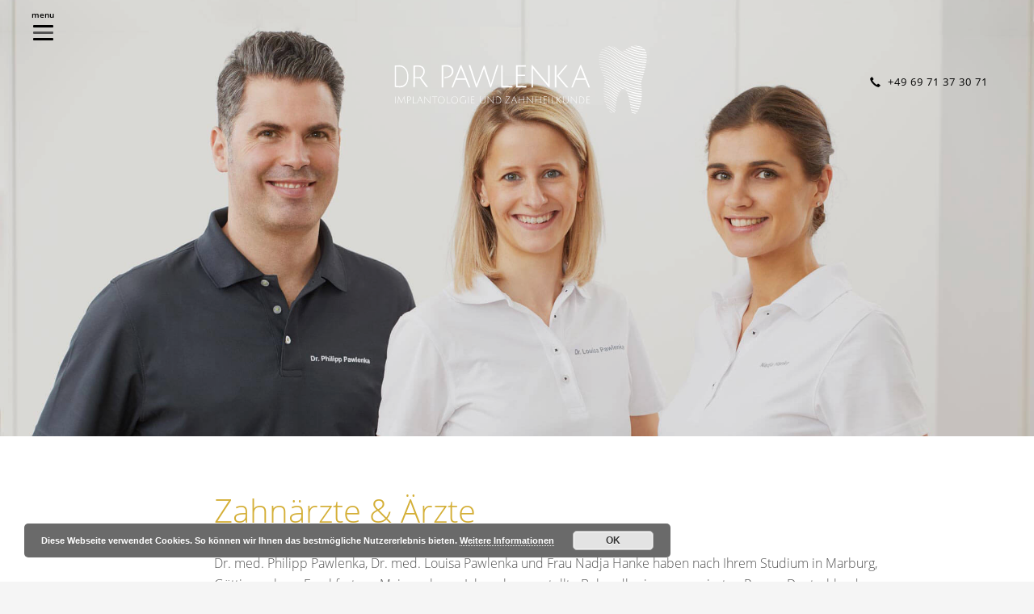

--- FILE ---
content_type: text/html; charset=UTF-8
request_url: https://www.ihr-zahnarzt-frankfurt.de/praxis/zahnaerzte-aerzte/
body_size: 22054
content:
<!DOCTYPE html><html lang="de"><head><meta charset="UTF-8"/><meta name="twitter:widgets:csp" content="on"/><link rel="profile" href="http://gmpg.org/xfn/11"/><link rel="pingback" href="https://www.ihr-zahnarzt-frankfurt.de/xmlrpc.php"/><style type="text/css" id="aoatfcss" media="all">@font-face{font-family:'Open Sans';font-style:italic;font-weight:300;src:local('Open Sans Light Italic'),local('OpenSans-LightItalic'),url(http://fonts.gstatic.com/s/opensans/v15/memnYaGs126MiZpBA-UFUKWyV9hrIqY.ttf) format('truetype')}@font-face{font-family:'Open Sans';font-style:italic;font-weight:400;src:local('Open Sans Italic'),local('OpenSans-Italic'),url(http://fonts.gstatic.com/s/opensans/v15/mem6YaGs126MiZpBA-UFUK0Zdcg.ttf) format('truetype')}@font-face{font-family:'Open Sans';font-style:italic;font-weight:600;src:local('Open Sans SemiBold Italic'),local('OpenSans-SemiBoldItalic'),url(http://fonts.gstatic.com/s/opensans/v15/memnYaGs126MiZpBA-UFUKXGUdhrIqY.ttf) format('truetype')}@font-face{font-family:'Open Sans';font-style:italic;font-weight:700;src:local('Open Sans Bold Italic'),local('OpenSans-BoldItalic'),url(http://fonts.gstatic.com/s/opensans/v15/memnYaGs126MiZpBA-UFUKWiUNhrIqY.ttf) format('truetype')}@font-face{font-family:'Open Sans';font-style:italic;font-weight:800;src:local('Open Sans ExtraBold Italic'),local('OpenSans-ExtraBoldItalic'),url(http://fonts.gstatic.com/s/opensans/v15/memnYaGs126MiZpBA-UFUKW-U9hrIqY.ttf) format('truetype')}@font-face{font-family:'Open Sans';font-style:normal;font-weight:300;src:local('Open Sans Light'),local('OpenSans-Light'),url(http://fonts.gstatic.com/s/opensans/v15/mem5YaGs126MiZpBA-UN_r8OUuhs.ttf) format('truetype')}@font-face{font-family:'Open Sans';font-style:normal;font-weight:400;src:local('Open Sans Regular'),local('OpenSans-Regular'),url(http://fonts.gstatic.com/s/opensans/v15/mem8YaGs126MiZpBA-UFVZ0e.ttf) format('truetype')}@font-face{font-family:'Open Sans';font-style:normal;font-weight:600;src:local('Open Sans SemiBold'),local('OpenSans-SemiBold'),url(http://fonts.gstatic.com/s/opensans/v15/mem5YaGs126MiZpBA-UNirkOUuhs.ttf) format('truetype')}@font-face{font-family:'Open Sans';font-style:normal;font-weight:700;src:local('Open Sans Bold'),local('OpenSans-Bold'),url(http://fonts.gstatic.com/s/opensans/v15/mem5YaGs126MiZpBA-UN7rgOUuhs.ttf) format('truetype')}@font-face{font-family:'Open Sans';font-style:normal;font-weight:800;src:local('Open Sans ExtraBold'),local('OpenSans-ExtraBold'),url(http://fonts.gstatic.com/s/opensans/v15/mem5YaGs126MiZpBA-UN8rsOUuhs.ttf) format('truetype')}@font-face{font-family:'Glyphicons Halflings';src:url(../../template_helpers/icons/glyphicons_halflingsregular/glyphicons_halflingsregular.eot);src:url(../../template_helpers/icons/glyphicons_halflingsregular/glyphicons_halflingsregular.eot?#iefix) format('embedded-opentype'),url(../../template_helpers/icons/glyphicons_halflingsregular/glyphicons_halflingsregular.woff2) format('woff2'),url(../../template_helpers/icons/glyphicons_halflingsregular/glyphicons_halflingsregular.woff) format('woff'),url(../../template_helpers/icons/glyphicons_halflingsregular/glyphicons_halflingsregular.ttf) format('truetype'),url(../../template_helpers/icons/glyphicons_halflingsregular/glyphicons_halflingsregular.svg#glyphicons_halflingsregular) format('svg')}@-ms-viewport{width:device-width}.zn-iosSl-caption.zn-iosSl-caption--vAlign-middle{bottom:auto;margin-top:70px;top:50%;-webkit-transform:translateY(-50%) translateX(-50%);transform:translateY(-50%) translateX(-50%)}.zn-iosSl-caption.zn-iosSl-caption--style5 .zn-iosSl-mainTitle{clear:both;margin-top:0;color:#fff;font-size:48px;line-height:1.2;padding:0;float:left;margin-bottom:80px;opacity:0;text-shadow:none;background:0 0;position:relative;border:0}.zn-iosSl-caption.zn-iosSl-caption--style5 .zn-iosSl-mainTitle:not(.zn-iosSl-hasLine):before{content:'';position:absolute;bottom:-20px;width:50px;height:3px;background:#fff}.zn-iosSl-caption.zn-iosSl-caption--style5.zn-iosSl-caption--hAlign-center .zn-iosSl-mainTitle{float:none;text-align:center}.zn-iosSl-caption.zn-iosSl-caption--style5.zn-iosSl-caption--hAlign-center .zn-iosSl-mainTitle:before{left:50%;margin-left:-25px}.zn-iosSl-caption.zn-iosSl-caption--effect-zoomin .zn-iosSl-mainTitle{opacity:0;-webkit-transform:scale(1.3);transform:scale(1.3)}.zn-iosSl-caption.zn-iosSl-caption--hAlign-center .zn-iosSl-mainTitle,.zn-iosSl-caption.zn-iosSl-caption--hAlign-center .zn-iosSl-more{-webkit-transform-origin:50% 50%;transform-origin:50% 50%}.zn-iosSl-caption .zn-iosSl-mainTitle,.zn-iosSl-caption .zn-iosSl-more{-webkit-backface-visibility:hidden;backface-visibility:hidden}.zn-iosSl-dots.bullets{position:absolute;bottom:10px;width:auto;right:20px;text-align:center;z-index:1;display:inline;text-align:center;left:50%;-webkit-transform:translateX(-50%);transform:translateX(-50%);opacity:0}@media (min-width:992px) and (max-width:1279px){.zn-iosSlider .zn-iosSl-caption .zn-iosSl-mainTitle{font-size:26px}}.eluid6d4a3af9.zn-iosSliderEl{height:400px}@media (max-width:991px){.zn-iosSlider .zn-iosSl-caption--vAlign-bottom,.zn-iosSlider .zn-iosSl-caption--vAlign-middle{top:auto;margin-top:0;bottom:35px;-webkit-transform:translateX(-50%);transform:translateX(-50%)}.zn-iosSlider .zn-iosSl-caption .zn-iosSl-mainTitle{font-size:22px}.zn-iosSl-caption--style5.zn-iosSl-caption--hAlign-center .zn-iosSl-mainTitle:before{margin-left:-25px}}@font-face{font-family:glyphicons_halflingsregular;font-weight:400;font-style:normal;src:url(//www.ihr-zahnarzt-frankfurt.de/wp-content/themes/kallyas/template_helpers/icons/glyphicons_halflingsregular/glyphicons_halflingsregular.eot);src:url(//www.ihr-zahnarzt-frankfurt.de/wp-content/themes/kallyas/template_helpers/icons/glyphicons_halflingsregular/glyphicons_halflingsregular.eot#iefix) format('embedded-opentype'),url(//www.ihr-zahnarzt-frankfurt.de/wp-content/themes/kallyas/template_helpers/icons/glyphicons_halflingsregular/glyphicons_halflingsregular.woff) format('woff'),url(//www.ihr-zahnarzt-frankfurt.de/wp-content/themes/kallyas/template_helpers/icons/glyphicons_halflingsregular/glyphicons_halflingsregular.ttf) format('truetype'),url(//www.ihr-zahnarzt-frankfurt.de/wp-content/themes/kallyas/template_helpers/icons/glyphicons_halflingsregular/glyphicons_halflingsregular.svg#glyphicons_halflingsregular) format('svg')}html{font-family:sans-serif;-ms-text-size-adjust:100%;-webkit-text-size-adjust:100%}a{background-color:transparent}img{border:0}button{color:inherit;font:inherit;margin:0}button{-webkit-appearance:button}button::-moz-focus-inner{border:0;padding:0}*{-webkit-box-sizing:border-box;-moz-box-sizing:border-box;box-sizing:border-box}:after,:before{-webkit-box-sizing:border-box;-moz-box-sizing:border-box;box-sizing:border-box}html{font-size:10px}body{font-family:"Helvetica Neue",Helvetica,Arial,sans-serif;font-size:14px;line-height:1.42857143;color:#333;background-color:#fff}button{font-family:inherit;font-size:inherit;line-height:inherit}a{color:#337ab7;text-decoration:none}img{vertical-align:middle}h1,h2{font-family:inherit;font-weight:500;line-height:1.1;color:inherit}h1,h2{margin-top:20px;margin-bottom:10px}h1{font-size:36px}h2{font-size:30px}p{margin:0 0 10px}ul{margin-top:0;margin-bottom:10px}ul ul{margin-bottom:0}.btn{display:inline-block;margin-bottom:0;font-weight:400;text-align:center;vertical-align:middle;-ms-touch-action:manipulation;touch-action:manipulation;background-image:none;border:1px solid transparent;white-space:nowrap;padding:6px 12px;font-size:14px;line-height:1.42857143;border-radius:4px}.btn-sm{padding:5px 10px;font-size:12px;line-height:1.5;border-radius:3px}.btn-block{display:block;width:100%}.btn-block+.btn-block{margin-top:5px}@media (max-width:767px){.zn-iosSl-caption.zn-iosSl-caption--style5 .zn-iosSl-mainTitle{margin-bottom:35px}.hidden-xs{display:none!important}}@media (min-width:768px) and (max-width:991px){.hidden-sm{display:none!important}}@media (min-width:992px) and (max-width:1199px){.eluid6d4a3af9.zn-iosSliderEl{height:280px}.hidden-md{display:none!important}}@media (min-width:1200px){.hidden-lg{display:none!important}}body{font-size:13px;line-height:1.7;color:#535353;background-color:#f5f5f5}body,h1,h2{font-family:Open Sans,Helvetica Neue,Helvetica,Arial,sans-serif}h1,h2{font-weight:700}p{margin:0 0 20px}iframe{border:0}a{color:#000}img{height:auto}iframe,img{max-width:100%}:-webkit-full-screen-ancestor:not(iframe) *{z-index:auto!important;position:relative!important}.cover-fit-img{-o-object-fit:cover;object-fit:cover;overflow:hidden}[data-zniconfam],[data-zniconfam]:before{font-style:normal;font-weight:400;line-height:1;-webkit-font-smoothing:antialiased;-moz-osx-font-smoothing:grayscale}#page_wrapper{position:relative;overflow:hidden;min-height:100vh;z-index:0}.btn.btn-fullcolor{border-width:0}.btn.btn-fullcolor{text-shadow:none;padding:10px 20px;line-height:1.6;box-shadow:none;font-size:13px;font-weight:700;border-style:solid;border-radius:3px}.btn.btn-fullcolor{background-color:#cd2122;color:#fff}.btn.btn-md{padding:16px 25px;font-size:14px;line-height:1.3333333}.btn.btn-sm{padding:5px 10px 4px;font-size:12px;line-height:1.6;font-weight:400}@media screen and (min-width:1200px){.btn.btn-fullwidth{width:100%}}button::-moz-focus-inner{padding:0;border:0}#totop{height:9px;opacity:0;position:fixed;right:-60px;width:49px;z-index:999;display:block;top:85%;background-repeat:no-repeat;background-position:center 15px;background-color:#404040;font-size:9px;font-weight:900;color:#fff;text-align:center;line-height:1;border-radius:2px;padding:28px 0 21px}#totop:before{position:absolute;content:"\e080";top:10px;left:50%;margin-left:-6px;font-size:11px;display:inline-block;font-family:Glyphicons Halflings;font-style:normal;font-weight:400;line-height:1;-webkit-font-smoothing:antialiased;-moz-osx-font-smoothing:grayscale;transform:rotate(-90deg)}.fxb,.fxb-row{display:-ms-flexbox;display:flex}.fxb-col{-ms-flex:1;flex:1}.fxb{-ms-flex-wrap:wrap;flex-wrap:wrap}.fxb-center-y{-ms-flex-align:center;align-items:center}.fxb-start-x{-ms-flex-pack:start;justify-content:flex-start}.fxb-center-x{-ms-flex-pack:center;justify-content:center}.fxb-end-x{-ms-flex-pack:end;justify-content:flex-end}.fxb-basis-auto{-ms-flex-preferred-size:auto;flex-basis:auto}.fxb-basis-50{-ms-flex-preferred-size:50%;flex-basis:50%}.fxb-shrink-0{-ms-flex-negative:0;flex-shrink:0}.zn_section{position:relative}.znSlickNav-arr,.znSlickNav-arr svg{width:18px;height:18px}.znSlickNav-arr polyline{stroke:#141414}.znSlickNav-arr.znSlickNav-prev{text-align:left}.znSlickNav-arr.znSlickNav-next{text-align:right}.site-header-top-wrapper{position:relative}.sh-component{margin-left:10px;margin-right:10px}.site-header .site-header-main-right .sh-component:last-child{margin-right:0!important}.site-logo{margin:0;display:table}.site-logo-anch{padding:0;display:table-cell;position:relative;vertical-align:middle;text-align:center}.kl-cta-custom span{display:inline-block;vertical-align:middle}.kl-cta-custom.cta-icon--before [data-zniconfam]{margin-right:8px}@media (min-width:768px){.site-header.header--sticky{width:100%;z-index:9;will-change:transform;transform:translateZ(0)}.site-header.site-header--absolute.header--sticky{position:fixed}.site-header.header--sticky .site-header-main{opacity:1}.site-header-main-right .sh-component{margin-left:20px;margin-right:20px}}.site-logo-img-sticky{display:none}.header--sticky .site-logo-img-sticky{display:block;position:absolute;top:50%;left:50%;opacity:0;transform:translateX(-50%) translateY(0);-webkit-backface-visibility:hidden;backface-visibility:hidden}.header--sticky .site-logo-img-sticky+.site-logo-img{opacity:1}.site-header{position:absolute;width:100%;background:rgba(0,0,0,.5);z-index:3}.siteheader-container{position:relative;margin-left:auto;margin-right:auto}.site-header.site-header--absolute{position:absolute}.site-header.style15.headerstyle--default{background:hsla(0,0%,100%,.9);box-shadow:0 0 5px rgba(0,0,0,.25)}@media (max-width:767px){.fxb-sm-full{-ms-flex-preferred-size:100%;flex-basis:100%}.header--sticky .site-logo-img-sticky{display:none}.site-header{position:relative;height:auto}.sheader-sh--dark{background-color:#fff}.site-header.style15 .site-header-main{-ms-flex-wrap:wrap;flex-wrap:wrap}.site-header.style15 .site-header-main-center{-ms-flex-order:0;order:0}.site-header.style15 .site-header-main-left{-ms-flex-order:1;order:1}.site-header.style15 .site-header-main-right{-ms-flex-order:2;order:2}.site-header{position:relative!important}.site-header .sh-component{margin-left:13px;margin-right:13px}.site-header,.site-header .site-header-main{height:auto!important;position:relative}.site-header .logo-container{width:100%;text-align:center}.site-header .site-logo{width:100%;height:auto;min-height:0!important;max-height:100px;padding-top:20px;padding-bottom:20px}.site-header .site-logo-anch{background:0 0!important;border:none!important;padding:0!important}.site-header .site-logo-anch:after{display:none}}@media (max-width:480px){.site-header .sh-component{margin:10px}}.th-sparkles{display:none}html{line-height:1.15;-ms-text-size-adjust:100%;-webkit-text-size-adjust:100%}body{margin:0}header,section{display:block}h1{font-size:2em;margin:.67em 0}a{background-color:transparent;-webkit-text-decoration-skip:objects}img{border-style:none}svg:not(:root){overflow:hidden}button{font-family:sans-serif;font-size:100%;line-height:1.15;margin:0}button{overflow:visible}button{text-transform:none}button,html [type=button]{-webkit-appearance:button}[type=button]::-moz-focus-inner,button::-moz-focus-inner{border-style:none;padding:0}[type=button]:-moz-focusring,button:-moz-focusring{outline:ButtonText dotted 1px}::-webkit-file-upload-button{-webkit-appearance:button;font:inherit}.text-right{text-align:right}.btn.btn--square{border-radius:0!important}.container{margin-right:auto;margin-left:auto;padding-left:15px;padding-right:15px}@media (min-width:768px){.site-header.style15 .header-no-top .site-header-main,.site-header.style15 .site-header-main{height:100px}.container{width:750px}}@media (min-width:992px){.container{width:970px}}@media (min-width:1200px){.container{width:1170px}}.row{margin-left:-15px;margin-right:-15px}.col-md-2,.col-md-8,.col-sm-2,.col-sm-8{position:relative;min-height:1px;padding-left:15px;padding-right:15px}@media (min-width:768px){.col-sm-2,.col-sm-8{float:left}.col-sm-8{width:66.66666667%}.col-sm-2{width:16.66666667%}}@media (min-width:992px){.col-md-2,.col-md-8{float:left}.col-md-8{width:66.66666667%}.col-md-2{width:16.66666667%}}.clearfix:after,.clearfix:before,.container:after,.container:before,.row:after,.row:before{content:" ";display:table}.clearfix:after,.container:after,.row:after{clear:both}.zn-iosSliderEl{width:100%;position:relative;overflow:hidden}.zn-iosSliderEl .zn-iosSl-loader{position:absolute;top:50%;left:50%;-webkit-transform:translateX(-50%) translateY(-50%);transform:translateX(-50%) translateY(-50%);z-index:2;width:30px;height:30px}.zn-iosSliderEl .zn-iosSl-loader:after{content:'';border:3px solid rgba(0,0,0,.3);border-top-color:#000;-webkit-animation:1s linear infinite spinner-animation;animation:1s linear infinite spinner-animation;border-radius:50%;width:100%;height:100%;display:block}@-webkit-keyframes spinner-animation{0%{-webkit-transform:rotate(0);transform:rotate(0)}100%{-webkit-transform:rotate(360deg);transform:rotate(360deg)}}@keyframes spinner-animation{0%{-webkit-transform:rotate(0);transform:rotate(0)}100%{-webkit-transform:rotate(360deg);transform:rotate(360deg)}}.zn-iosSlider{width:100%;height:100%;position:absolute;top:0;left:0}.zn-iosSlider .zn-iosSl-item{float:left;width:100%;height:100%;overflow:hidden;position:relative}.zn-iosSlider .zn-iosSl-img,.zn-iosSlider .zn-iosSl-overlay{opacity:0;background-size:cover;bottom:0;left:0;position:absolute;right:0;top:0;z-index:0;background-repeat:no-repeat;background-position:center center;width:100%;height:100%}.zn-iosSlider .zn-iosSl-img.zn-iosSl-img--top{background-position:center top;-o-object-position:center top;object-position:center top}.zn-iosSlider .zn-iosSl-img.zn-iosSl-img--center{background-position:center center;-o-object-position:center center;object-position:center center}.zn-iosSlider .zn-iosSl-caption{position:absolute;bottom:50px;left:50%;-webkit-transform:translateX(-50%);transform:translateX(-50%);-webkit-backface-visibility:hidden;backface-visibility:hidden;padding:0}.zn-iosSl-caption.zn-iosSl-caption--vAlign-bottom{bottom:50px}.zn-iosSl-caption.zn-iosSl-caption--style5{z-index:1}.zn-iosSl-caption.zn-iosSl-caption--style5 .zn-iosSl-more{clear:left;float:left;position:relative;opacity:0;padding:0;margin-bottom:10px}.zn-iosSl-caption.zn-iosSl-caption--style5.zn-iosSl-caption--hAlign-center{text-align:center}.zn-iosSl-caption.zn-iosSl-caption--style5.zn-iosSl-caption--hAlign-center .zn-iosSl-more{clear:left;float:none}.zn-iosSl-caption.zn-iosSl-caption--effect-zoomin .zn-iosSl-more{opacity:0;-webkit-transform:scale(1.5);transform:scale(1.5)}.zn-iosSl-caption.zn-iosSl-caption--hAlign-center .zn-iosSl-more{-webkit-transform-origin:50% 50%;transform-origin:50% 50%}.zn-iosSl-caption .zn-iosSl-more{-webkit-backface-visibility:hidden;backface-visibility:hidden}@media (max-width:1279px){.zn-iosSl-nav{display:none}}.zn-iosSl-nav .znSlickNav-arr{position:absolute;top:50%;margin-top:-25px;width:100px;height:50px;z-index:10;opacity:.5}.zn-iosSl-nav .znSlickNav-arr svg{width:50px;height:50px}.zn-iosSl-nav .znSlickNav-arr polyline{stroke:#fff;stroke-width:5}.zn-iosSl-nav .znSlickNav-arr .btn-label{background:rgba(0,0,0,.4);color:#fff;font-weight:700;display:inline-block;padding:0 4px;line-height:20px;position:absolute;top:50%;margin-top:-10px;opacity:0;display:none}.zn-iosSl-nav .znSlickNav-prev{left:35px}.zn-iosSl-nav .znSlickNav-prev .btn-label{right:-20px}.zn-iosSl-nav .znSlickNav-next{right:35px}.zn-iosSl-nav .znSlickNav-next .btn-label{left:-20px}.zn-iosSl-dots.bullets2{position:absolute;bottom:20px;width:auto;right:20px;z-index:1;text-align:right}@media (max-width:991px){.btn{white-space:normal}.zn-iosSlider .zn-iosSl-caption--vAlign-bottom{top:auto;margin-top:0;bottom:35px;-webkit-transform:translateX(-50%);transform:translateX(-50%)}}.eluid9ed1d24b.zn-iosSliderEl{height:85vh}@media (min-width:992px) and (max-width:1199px){.eluid9ed1d24b.zn-iosSliderEl{height:60vh}}@media (min-width:768px) and (max-width:991px){.eluid9ed1d24b.zn-iosSliderEl{height:60vh}}.btn-element>span{vertical-align:middle;display:inline-block}#eluidaf0fe23c .btn-custom-color.btn-element-0{background-color:#535353}#eluidaf0fe23c .btn-element-0{font-family:"Open Sans",Helvetica,Arial,sans-serif;font-weight:200;font-style:normal;letter-spacing:2PX;text-transform:uppercase}#eluidaf0fe23c .btn-element-0 .btn-element-icon{margin-right:7px}#eluidaf0fe23c .btn-custom-color.btn-element-1{background-color:#535353}#eluidaf0fe23c .btn-element-1{font-family:"Open Sans",Helvetica,Arial,sans-serif;font-weight:200;font-style:normal;letter-spacing:2PX;text-transform:uppercase}#eluidaf0fe23c .btn-element-1 .btn-element-icon{margin-right:7px}.znColumnElement-innerWrapper{width:100%}.znColumnElement-innerContent{width:100%}.eluid5db34195{padding-top:0;padding-bottom:0}#eluid77ef3ed0 .znColumnElement-innerWrapper-eluid77ef3ed0{min-height:px}.zn_section{padding-top:35px;padding-bottom:35px;position:relative}.eluid22c7b951{padding-top:40px;padding-bottom:25px}.znNavOvr{position:fixed;z-index:1000;top:0;left:0;min-height:100%;width:100%;background-color:rgba(0,0,0,.9);-webkit-transform-style:preserve-3d;transform-style:preserve-3d;-webkit-backface-visibility:hidden;backface-visibility:hidden}.znNavOvr-inner{position:absolute;top:0;left:0;width:100%;height:100%;overflow:auto;overflow-x:hidden}.znNavOvr.znNavOvr--animation1{-webkit-transform:translateY(-100%) translateZ(0);transform:translateY(-100%) translateZ(0)}.znNavOvr-close{position:fixed;z-index:3;height:54px;width:54px;border-radius:50%;overflow:hidden;text-indent:100%;white-space:nowrap;opacity:.8}.znNavOvr-close.znNavOvr-close--trSmall{right:30px;top:30px}.znNavOvr-close span{position:relative;display:block;z-index:1;width:100%;height:100%}.znNavOvr-close span:after,.znNavOvr-close span:before{content:"";width:2px;height:0;display:block;top:50%;left:50%;position:absolute;background:#fff}.znNavOvr-close span:before{-webkit-transform:translate(-50%,-50%) rotate(45deg);transform:translate(-50%,-50%) rotate(45deg)}.znNavOvr-close span:after{-webkit-transform:translate(-50%,-50%) rotate(-45deg);transform:translate(-50%,-50%) rotate(-45deg)}.znNavOvr-close svg{position:absolute;top:0;left:0}.znNavOvr-close circle{stroke:#fff;stroke-width:1;stroke-opacity:.1}@media (max-width:767px){.zn-iosSliderEl .zn-iosSl-caption{width:95%}.zn-iosSl-dots{display:none!important}.eluid9ed1d24b.zn-iosSliderEl{height:55vh}.znNavOvr-close{top:20px!important;left:auto!important;right:10px!important}.znNavOvr-close circle{stroke-width:0}}.znNavOvr--layoutS1 .znNavOvr-inner{display:-webkit-box;display:-ms-flexbox;display:flex;-webkit-box-orient:horizontal;-webkit-box-direction:normal;-ms-flex-direction:row;flex-direction:row;-ms-flex-wrap:wrap;flex-wrap:wrap;padding-top:60px}.znNavOvr--layoutS1 .znNavOvr-inner.is-empty{display:block}.znNavOvr--layoutS1 .znNavOvr-menuWrapper{width:100%;display:-webkit-box;display:-ms-flexbox;display:flex;-webkit-box-align:center;-ms-flex-align:center;align-items:center;-webkit-box-flex:1;-ms-flex:1 1 100%;flex:1 1 100%;min-height:calc(100% - 80px)}@media (max-width:991px){.znNavOvr--layoutS1 .znNavOvr-menuWrapper{-webkit-box-align:start;-ms-flex-align:start;align-items:flex-start;min-height:auto}}@media (min-width:768px){.site-header.style15{height:200px}.site-header.style15 .site-header-main{height:133px}.site-header.style15 .header-no-top .site-header-main{height:200px}.site-header.style15 .header-no-bottom .site-header-main{height:133px}.site-header.style15 .header-no-top.header-no-bottom .site-header-main{height:200px}}h1{font-family:"Open Sans",Helvetica,Arial,sans-serif;font-size:40px;line-height:50px;font-weight:100;font-style:normal}h2{font-family:"Open Sans",Helvetica,Arial,sans-serif;font-size:25px;line-height:35px;font-weight:100;font-style:normal}body{font-family:"Open Sans",Helvetica,Arial,sans-serif;font-size:15px;line-height:22px;color:#000}.element-scheme--light{color:#535353}body #page_wrapper{background-color:#fff;background-repeat:no-repeat;background-position:center center;background-attachment:scroll}.site-header .siteheader-container{width:95%}@media (min-width:992px) and (max-width:1199px){.site-header .siteheader-container{width:99%}}.site-logo-img{max-width:none;width:350px}.btn.btn-fullcolor{background-color:#39363a}.btn.btn-custom-color.cta-button-0{background-color:rgba(205,33,34,0)}.btn.kl-cta-custom.cta-button-0{font-family:Open Sans;font-size:13px;font-weight:500;color:#000;letter-spacing:1px;text-transform:uppercase}.btn.btn-custom-color.cta-button-1{background-color:rgba(230,174,21,0)}.btn.kl-cta-custom.cta-button-1{font-family:Open Sans;font-size:13px;font-weight:500;color:#000;letter-spacing:1px;text-transform:uppercase}@media (max-width:767px){.site-header .siteheader-container{width:99%}.site-header{background-color:rgba(255,255,255,0)!important}}[data-zniconfam=glyphicons_halflingsregular],[data-zniconfam=glyphicons_halflingsregular]:before{font-family:glyphicons_halflingsregular!important}[data-zn_icon]:before{content:attr(data-zn_icon)}.site-header.style15.headerstyle--default.header--not-sticked{background:rgba(0,0,0,0);border:none;box-shadow:none}.btn-block+.btn-block{margin-top:2px}.responsive-menu-pro-inner{background-color:#535353}.site-header-row.site-header-main{min-height:100px}h2{font-size:25px;line-height:35px;font-weight:100;text-transform:uppercase;letter-spacing:1px}p{font-size:16px;line-height:26px;font-weight:100}a.sh-component.ctabutton.cta-button-0.kl-cta-custom.btn.btn-fullcolor.btn-custom-color.btn-sm.hidden-xs.cta-icon--before.btn--square{margin:0}.sidenav{height:auto;position:fixed;z-index:1;top:55%;right:0;overflow-x:hidden;list-style:none;z-index:5000}.sidenav a{background:#fff;width:100%;border-radius:3px 0 0 3px;box-shadow:0 4px 10px rgba(0,0,0,.3);font-family:"Open Sans";text-transform:uppercase;letter-spacing:1px;font-size:11px;font-weight:400;text-align:center;padding:0 10px;margin-bottom:15px;margin-right:0;right:0;line-height:5;float:right}@media (min-width:768px) and (max-width:991px){.site-header .siteheader-container{width:99%}.btn.kl-cta-custom.cta-button-0,.btn.kl-cta-custom.cta-button-1{text-align:right}:before{display:none}}@media screen and (max-width:736px){.logo-img.site-logo-img{max-width:75%;float:right;margin-top:15px}.site-header .site-logo{padding-top:0;padding-bottom:0}}@media screen and (max-width:767px){.site-header .site-logo{background-color:#fff}.site-header .siteheader-container{width:100%;margin:0;padding:0}.fxb-basis-50,.fxb-sm-full{flex-basis:100%}#responsive-menu-pro-button{top:15px!important}}@media only screen and (max-width:1200px){.sidenav{visibility:hidden}}.znNavOvr{background-color:rgba(0,0,0,.9)}.pea_cook_wrapper{position:fixed;padding:8px 21px;margin:0;border-radius:5px;z-index:10000;text-align:center}.pea_cook_wrapper.pea_cook_bottomleft{bottom:30px;left:30px;margin-right:5%}.pea_cook_wrapper p{bottom:30px;font-family:"helvetica neue",helvetica,arial,sans-serif;font-size:11px;margin:0;font-weight:700}.pea_cook_wrapper a{border-bottom:thin dotted #eee;text-decoration:none}a#fom,a#pea_close{border-bottom:1px dotted}a#pea_close{padding-top:20px;display:block}button.pea_cook_btn{background:#e3e3e3;border:1px solid #bbb;border-radius:5px;box-shadow:inset 0 0 1px 1px #f6f6f6;color:#333;font:bold 12px "helvetica neue",helvetica,arial,sans-serif;line-height:1;padding:5px 0;text-align:center;text-shadow:0 1px 0 #fff;width:100px;margin-left:20px}.pea_cook_more_info_popover{display:none;position:absolute;top:0;z-index:1000000;height:80%;width:100%;left:0}.pea_cook_more_info_popover_inner{margin:40px auto;min-width:50%;min-height:200px;padding:50px;max-width:60%;background-color:rgba(0,0,0,.75)}.pea_cook_more_info_popover_inner a{border-bottom:thin dotted #eee;text-decoration:none}</style><link rel="preload" as="style" media="all" href="https://www.ihr-zahnarzt-frankfurt.de/wp-content/cache/autoptimize/css/autoptimize_13a4671d356e2efe2a5d9a10098b1a70.css" onload="this.onload=null;this.rel='stylesheet'" /><link rel="preload" as="style" media="print" href="https://www.ihr-zahnarzt-frankfurt.de/wp-content/cache/autoptimize/css/autoptimize_eca5ff01e2572fca01bcd186d357dff1.css" onload="this.onload=null;this.rel='stylesheet'" /><noscript id="aonoscrcss"><link type="text/css" media="all" href="https://www.ihr-zahnarzt-frankfurt.de/wp-content/cache/autoptimize/css/autoptimize_13a4671d356e2efe2a5d9a10098b1a70.css" rel="stylesheet" /><link type="text/css" media="print" href="https://www.ihr-zahnarzt-frankfurt.de/wp-content/cache/autoptimize/css/autoptimize_eca5ff01e2572fca01bcd186d357dff1.css" rel="stylesheet" /></noscript><title>Zahnärzte &amp; Ärzte - Dr. Pawlenka</title><meta name="twitter:card" content="summary" /><meta name="twitter:domain" content="Dr. Pawlenka" /><meta name="twitter:title" content="Zahnärzte &amp; Ärzte - Dr. Pawlenka" /><meta property="og:site_name" content="Dr. Pawlenka" /><meta property="og:url" content="https://www.ihr-zahnarzt-frankfurt.de/praxis/zahnaerzte-aerzte/" /><meta property="og:type" content="article" /><meta property="og:title" content="Zahnärzte &amp; Ärzte - Dr. Pawlenka" /><meta name="title" content="Zahnärzte &amp; Ärzte - Dr. Pawlenka" /><link rel='dns-prefetch' href='//dr-flex.de' /><link rel='dns-prefetch' href='//www.ihr-zahnarzt-frankfurt.de' /><link href='https://fonts.gstatic.com' crossorigin='anonymous' rel='preconnect' /><link rel="alternate" type="application/rss+xml" title="Dr. Pawlenka &raquo; Feed" href="https://www.ihr-zahnarzt-frankfurt.de/feed/" /><link rel="alternate" type="application/rss+xml" title="Dr. Pawlenka &raquo; Kommentar-Feed" href="https://www.ihr-zahnarzt-frankfurt.de/comments/feed/" /> <noscript><link rel='stylesheet' id='465-layout.css-css'  href='https://www.ihr-zahnarzt-frankfurt.de/wp-content/cache/autoptimize/css/autoptimize_single_13a1d1fee5e1ae50b032af216ab813cc.css?ver=1412829d27bc3aa0465c3f0690ae8afb' type='text/css' media='all' /></noscript><link rel='preload' as='style' onload="this.onload=null;this.rel='stylesheet'" id='465-layout.css-css'  href='https://www.ihr-zahnarzt-frankfurt.de/wp-content/cache/autoptimize/css/autoptimize_single_13a1d1fee5e1ae50b032af216ab813cc.css?ver=1412829d27bc3aa0465c3f0690ae8afb' type='text/css' media='all' /> <noscript><link rel='stylesheet' id='th-theme-options-styles-css'  href='https://www.ihr-zahnarzt-frankfurt.de/wp-content/cache/autoptimize/css/autoptimize_single_d89bca0dbe9e405e9d15efd10375105a.css?ver=1724835270' type='text/css' media='all' /></noscript><link rel='preload' as='style' onload="this.onload=null;this.rel='stylesheet'" id='th-theme-options-styles-css'  href='https://www.ihr-zahnarzt-frankfurt.de/wp-content/cache/autoptimize/css/autoptimize_single_d89bca0dbe9e405e9d15efd10375105a.css?ver=1724835270' type='text/css' media='all' /> <script type='text/javascript' src='https://dr-flex.de/static/js/wp-dummy.js?ver=1.0'></script> <script type='text/javascript'>(function(){function m(a,b){function n(){var e;try{var h=navigator.language||navigator.a;"string"===typeof h||h instanceof String?e=h.trim().substring(0,2).toLowerCase():e="de"}catch(v){e="de"}return"de"==e||"en"==e?e:"de"}if("number"!==typeof a&&"undefined"!==typeof a)throw"first argument must be a number or undefined";if("function"!==typeof b&&"undefined"!==typeof b)throw"second argument must be a function or undefined";"number"!==typeof a&&(a=1);if(!t(a))throw"'"+a+"' is not a valid configuration id";
if(u())window.open("/?rest_route=/drflex/v1/booking/website-plugin-api/v1/embed/"+n(),"_blank");else if(!1===k){var l=document.createElement("style");l.textContent="@keyframes drflex-spinner-rotate {0% {transform: rotate(0deg);}100% {transform: rotate(359deg);}}";document.head.appendChild(l);var c=document.createElement("div");c.setAttribute("style","height: 100vh; position: fixed; width: 100%; overflow: hidden; z-index: 2147483647; margin: 0px; padding: 0px; top: 0; left: 0; background: rgba(0, 0, 0, 0.5);");
var f=document.createElement("div");f.setAttribute("style","height: 100vh; position: fixed; width: 100%; overflow: hidden;top: 0; left: 0;");c.appendChild(f);var p=document.createElement("div");p.setAttribute("style","height: 100vh;position: fixed;width: 100%;top: 0;left: 0;animation: drflex-spinner-rotate 1s infinite;background-repeat: no-repeat;background-position: center;background-image: url(\"data:image/svg+xml;charset=utf8,%3Csvg width='32' height='32' viewBox='0 0 32 32' fill='none' xmlns='http://www.w3.org/2000/svg'%3E%3Cpath fill-rule='evenodd' clip-rule='evenodd' d='M20.828 1.14C17.69 0.12 14.31 0.12 11.172 1.14C8.033 2.159 5.299 4.146 3.359 6.816C1.42 9.485 0.375 12.7 0.375 16C0.375 19.3 1.42 22.515 3.359 25.184C5.298 27.853 8.033 29.84 11.171 30.86C14.309 31.88 17.69 31.88 20.828 30.86C23.966 29.841 26.701 27.854 28.641 25.185C30.58 22.515 31.625 19.3 31.625 16.001C31.625 15.383 31.124 14.882 30.507 14.882C29.889 14.882 29.388 15.383 29.388 16.001C29.388 18.828 28.493 21.583 26.831 23.87C25.169 26.157 22.826 27.859 20.137 28.733C17.448 29.607 14.551 29.606 11.863 28.733C9.174 27.859 6.831 26.156 5.169 23.869C3.507 21.582 2.612 18.827 2.612 16C2.612 13.173 3.507 10.418 5.169 8.131C6.831 5.843 9.174 4.141 11.863 3.267C14.552 2.394 17.448 2.394 20.137 3.267C20.724 3.458 21.355 3.137 21.546 2.549C21.737 1.962 21.416 1.331 20.828 1.14Z' fill='white'/%3E%3C/svg%3E\");");
f.appendChild(p);c.setAttribute("id","dr-flex-embed-holder");var d=document.createElement("iframe");d.setAttribute("style","width: 100%; height: 100%; overflow: auto; display: none; border: none; padding: 0; margin: 0; background: transparent;");d.setAttribute("src","/?rest_route=/drflex/v1/booking/website-plugin-api/v1/embed/"+n());d.setAttribute("id","dr-flex-embed-frame");d.setAttribute("name","dr-flex-embed-frame");c.appendChild(d);document.body.insertBefore(c,document.body.firstChild);k=!0;var q=
!1;d.addEventListener("load",function(){q?m(a,b):(f.style.display="none",c.style.backgroundImage="none",q=!0,d.style.display="block",d.style.opacity="1.0",window.setTimeout(function(){c.removeChild(f);document.head.removeChild(l)},1E3))},!1);g=c}else g.style.display="none",document.body.removeChild(g),g=null,k=!1}function t(a){for(var b=0;b<r.length;b++)if(r[b]===a)return!0;return!1}function u(){var a=0;"number"===typeof window.innerWidth?a=window.innerWidth:document.documentElement&&(document.documentElement.clientWidth||
document.documentElement.clientHeight)?a=document.documentElement.clientWidth:document.body&&(document.body.clientWidth||document.body.clientHeight)&&(a=document.body.clientWidth);if(768>a)return!0;a=!1;var b=navigator.userAgent||navigator.vendor||window.opera;if(/(android|bb\d+|meego).+mobile|avantgo|bada\/|blackberry|blazer|compal|elaine|fennec|hiptop|iemobile|ip(hone|od)|iris|kindle|lge |maemo|midp|mmp|mobile.+firefox|netfront|opera m(ob|in)i|palm( os)?|phone|p(ixi|re)\/|plucker|pocket|psp|series(4|6)0|symbian|treo|up\.(browser|link)|vodafone|wap|windows ce|xda|xiino/i.test(b)||
/1207|6310|6590|3gso|4thp|50[1-6]i|770s|802s|a wa|abac|ac(er|oo|s\-)|ai(ko|rn)|al(av|ca|co)|amoi|an(ex|ny|yw)|aptu|ar(ch|go)|as(te|us)|attw|au(di|\-m|r |s )|avan|be(ck|ll|nq)|bi(lb|rd)|bl(ac|az)|br(e|v)w|bumb|bw\-(n|u)|c55\/|capi|ccwa|cdm\-|cell|chtm|cldc|cmd\-|co(mp|nd)|craw|da(it|ll|ng)|dbte|dc\-s|devi|dica|dmob|do(c|p)o|ds(12|\-d)|el(49|ai)|em(l2|ul)|er(ic|k0)|esl8|ez([4-7]0|os|wa|ze)|fetc|fly(\-|_)|g1 u|g560|gene|gf\-5|g\-mo|go(\.w|od)|gr(ad|un)|haie|hcit|hd\-(m|p|t)|hei\-|hi(pt|ta)|hp( i|ip)|hs\-c|ht(c(\-| |_|a|g|p|s|t)|tp)|hu(aw|tc)|i\-(20|go|ma)|i230|iac( |\-|\/)|ibro|idea|ig01|ikom|im1k|inno|ipaq|iris|ja(t|v)a|jbro|jemu|jigs|kddi|keji|kgt( |\/)|klon|kpt |kwc\-|kyo(c|k)|le(no|xi)|lg( g|\/(k|l|u)|50|54|\-[a-w])|libw|lynx|m1\-w|m3ga|m50\/|ma(te|ui|xo)|mc(01|21|ca)|m\-cr|me(rc|ri)|mi(o8|oa|ts)|mmef|mo(01|02|bi|de|do|t(\-| |o|v)|zz)|mt(50|p1|v )|mwbp|mywa|n10[0-2]|n20[2-3]|n30(0|2)|n50(0|2|5)|n7(0(0|1)|10)|ne((c|m)\-|on|tf|wf|wg|wt)|nok(6|i)|nzph|o2im|op(ti|wv)|oran|owg1|p800|pan(a|d|t)|pdxg|pg(13|\-([1-8]|c))|phil|pire|pl(ay|uc)|pn\-2|po(ck|rt|se)|prox|psio|pt\-g|qa\-a|qc(07|12|21|32|60|\-[2-7]|i\-)|qtek|r380|r600|raks|rim9|ro(ve|zo)|s55\/|sa(ge|ma|mm|ms|ny|va)|sc(01|h\-|oo|p\-)|sdk\/|se(c(\-|0|1)|47|mc|nd|ri)|sgh\-|shar|sie(\-|m)|sk\-0|sl(45|id)|sm(al|ar|b3|it|t5)|so(ft|ny)|sp(01|h\-|v\-|v )|sy(01|mb)|t2(18|50)|t6(00|10|18)|ta(gt|lk)|tcl\-|tdg\-|tel(i|m)|tim\-|t\-mo|to(pl|sh)|ts(70|m\-|m3|m5)|tx\-9|up(\.b|g1|si)|utst|v400|v750|veri|vi(rg|te)|vk(40|5[0-3]|\-v)|vm40|voda|vulc|vx(52|53|60|61|70|80|81|83|85|98)|w3c(\-| )|webc|whit|wi(g |nc|nw)|wmlb|wonu|x700|yas\-|your|zeto|zte\-/i.test(b.substr(0,
4)))a=!0;return a}var r=[1];window.addEventListener("message",function(a){a.origin===window.location.origin&&"function"===typeof window.__drflex_callback&&(a=JSON.parse(a.data),window.__drflex_callback(a))},!1);var k=!1,g=null;window.toggleDrFlexAppointments=m})();</script> <script type='text/javascript' src='https://www.ihr-zahnarzt-frankfurt.de/wp-includes/js/jquery/jquery.js?ver=1.12.4'></script> <link rel='https://api.w.org/' href='https://www.ihr-zahnarzt-frankfurt.de/wp-json/' /><link rel="EditURI" type="application/rsd+xml" title="RSD" href="https://www.ihr-zahnarzt-frankfurt.de/xmlrpc.php?rsd" /><link rel="wlwmanifest" type="application/wlwmanifest+xml" href="https://www.ihr-zahnarzt-frankfurt.de/wp-includes/wlwmanifest.xml" /><meta name="generator" content="WordPress 4.9.28" /><link rel="canonical" href="https://www.ihr-zahnarzt-frankfurt.de/praxis/zahnaerzte-aerzte/" /><link rel='shortlink' href='https://www.ihr-zahnarzt-frankfurt.de/?p=465' /> <script type="application/ld+json">{
	"@context": "https://schema.org",
	"@type": "HealthAndBeautyBusiness",
	"name": "Dr. Pawlenka - Implantologie und Zahnheilkunde",
	"address": {
		"@type": "PostalAddress",
		"streetAddress": "Grüneburgweg 16 – 18",
		"addressLocality": "Frankfurt",
		"postalCode": "60322"
	},
	"image": "https://www.ihr-zahnarzt-frankfurt.de/wp-content/uploads/2018/08/Pawlenka-Logo-Weiss.svg",
	"email": "info@ihr-zahnarzt-frankfurt.de",
	"telePhone": "069 – 713 730 71",
	"faxNumber": "069 – 713 730 77",
	"url": "https://www.ihr-zahnarzt-frankfurt.de",
	"openingHours": "Mo,Tu,We,Th 09:00-19:00, Fr 09:00-14:00",
	"openingHoursSpecification": [ {
		"@type": "OpeningHoursSpecification",
		"dayOfWeek": [
			"Monday",
			"Tuesday",
			"Wednesday",
			"Thursday"
		],
		"opens": "09:00",
		"closes": "19:00"
	},{
		"@type": "OpeningHoursSpecification",
		"dayOfWeek": [
			"Friday"
		],
		"opens": "09:00",
		"closes": "14:00"
	} ],
	"geo": {
		"@type": "GeoCoordinates",
		"latitude": "50.121274",
		"longitude": "8.672348"
	}
}</script> <meta name="theme-color"
 content="#39363a"><meta name="viewport" content="width=device-width, initial-scale=1, maximum-scale=1"/> <!--[if lte IE 8]> <script type="text/javascript">var $buoop = {
				vs: {i: 10, f: 25, o: 12.1, s: 7, n: 9}
			};

			$buoop.ol = window.onload;

			window.onload = function () {
				try {
					if ($buoop.ol) {
						$buoop.ol()
					}
				}
				catch (e) {
				}

				var e = document.createElement("script");
				e.setAttribute("type", "text/javascript");
				e.setAttribute("src", "https://browser-update.org/update.js");
				document.body.appendChild(e);
			};</script> <![endif]--> <noscript><style type="text/css" media="screen">.zn-animateInViewport {visibility: visible;}</style></noscript><link rel="icon" href="https://www.ihr-zahnarzt-frankfurt.de/wp-content/uploads/2018/04/cropped-Favicon-32x32.png" sizes="32x32" /><link rel="icon" href="https://www.ihr-zahnarzt-frankfurt.de/wp-content/uploads/2018/04/cropped-Favicon-192x192.png" sizes="192x192" /><link rel="apple-touch-icon-precomposed" href="https://www.ihr-zahnarzt-frankfurt.de/wp-content/uploads/2018/04/cropped-Favicon-180x180.png" /><meta name="msapplication-TileImage" content="https://www.ihr-zahnarzt-frankfurt.de/wp-content/uploads/2018/04/cropped-Favicon-270x270.png" /> <script>jQuery(document).ready(function($) {

    var ResponsiveMenuPro = {
        trigger: '#responsive-menu-pro-button',
        animationSpeed: 500,
        breakpoint: 8000,
                        isOpen: false,
        activeClass: 'is-active',
        container: '#responsive-menu-pro-container',
        openClass: 'responsive-menu-pro-open',
        activeArrow: '',
        inactiveArrow: '',
        wrapper: '#responsive-menu-pro-wrapper',
        linkElement: '.responsive-menu-pro-item-link',
        subMenuTransitionTime: 500,
        originalHeight: '',
        openMenu: function() {
            $(this.trigger).addClass(this.activeClass);
            $('html').addClass(this.openClass);
            $('.responsive-menu-pro-button-icon-active').hide();
            $('.responsive-menu-pro-button-icon-inactive').show();

            
            
                            this.setWrapperTranslate();
            
                            $("#responsive-menu-pro > li").each(function(index) {
                    $(this).show();
                    $(this).animate({opacity: 0}, 0);
                    $(this).delay(100 * index).animate({
                        'margin-left': "0",
                        'opacity': 1
                    }, 500);
                });
            
            
            this.isOpen = true;
        },
        closeMenu: function() {
            $(this.trigger).removeClass(this.activeClass);
            $('html').removeClass(this.openClass);
            $('.responsive-menu-pro-button-icon-inactive').hide();
            $('.responsive-menu-pro-button-icon-active').show();

            
                            this.clearWrapperTranslate();
            
            $("#responsive-menu-pro > li").removeAttr('style');

            this.isOpen = false;
        },
                triggerMenu: function() {
            this.isOpen ? this.closeMenu() : this.openMenu();
        },

        
        triggerSubArrow: function(subarrow) {
            var sub_menu = $(subarrow).parent().siblings('.responsive-menu-pro-submenu');
            var self = this;

            
                
                    
                
                if(sub_menu.hasClass('responsive-menu-pro-submenu-open')) {
                    sub_menu.slideUp(self.subMenuTransitionTime, 'linear',function() {
                        $(this).css('display', '');
                    }).removeClass('responsive-menu-pro-submenu-open');
                    $(subarrow).html(this.inactiveArrow);
                    $(subarrow).removeClass('responsive-menu-pro-subarrow-active');
                } else {
                    sub_menu.slideDown(self.subMenuTransitionTime, 'linear').addClass('responsive-menu-pro-submenu-open');
                    $(subarrow).html(this.activeArrow);
                    $(subarrow).addClass('responsive-menu-pro-subarrow-active');
                }

            
        },
        menuHeight: function() {
            return $(this.container).height();
        },
        menuWidth: function() {
            return $(this.container).width();
        },
        wrapperHeight: function() {
            return $(this.wrapper).height();
        },
                    setWrapperTranslate: function() {
                switch('left') {
                    case 'left':
                        translate = 'translateX(' + this.menuWidth() + 'px)'; break;
                    case 'right':
                        translate = 'translateX(-' + this.menuWidth() + 'px)'; break;
                    case 'top':
                        translate = 'translateY(' + this.wrapperHeight() + 'px)'; break;
                    case 'bottom':
                        translate = 'translateY(-' + this.menuHeight() + 'px)'; break;
                }

                
                            },
            clearWrapperTranslate: function() {
                var self = this;

                
                            },
        
        
        
        init: function() {

            var self = this;

            
                
            
            
                
                
            
            
                
            
            
            $(this.trigger).on('click', function(e){
                e.stopPropagation();
                self.triggerMenu();
            });

            $(this.trigger).mouseup(function(){
                $(self.trigger).blur();
            });

            $('.responsive-menu-pro-subarrow').on('click', function(e) {
                e.preventDefault();
                e.stopPropagation();
                self.triggerSubArrow(this);
            });

            $(window).resize(function() {
                if($(window).width() >= self.breakpoint) {
                    if(self.isOpen){
                        self.closeMenu();
                    }
                    $('#responsive-menu-pro, .responsive-menu-pro-submenu').removeAttr('style');
                } else {
                    
                                            if($('.responsive-menu-pro-open').length > 0){
                            self.setWrapperTranslate();
                        }
                                    }
            });

            
            
                            $(document).on('click', 'body', function (e) {
                    if($(window).width() < self.breakpoint) {
                        if(self.isOpen) {
                            if (
                                $(e.target).closest('#responsive-menu-pro-container').length ||
                                $(e.target).closest('#responsive-menu-pro-button').length
                            ) {
                                return;
                            }
                        }
                        self.closeMenu();
                    }
                });
            
            
            
            
        }
    };
    ResponsiveMenuPro.init();
});</script></head><body  class="page-template-default page page-id-465 page-parent page-child parent-pageid-105 res1170 kl-sticky-header kl-skin--light responsive-menu-pro-slide-left" itemscope="itemscope" itemtype="https://schema.org/WebPage" ><div class="sidenav"> <a href="https:///ihr-zahnarzt-frankfurt.de/anaesthesie">Anästhesie</a> <a href="https://ihr-zahnarzt-frankfurt.de/angstpatient">Angstpatienten</a></div><div class="login_register_stuff"></div><div id="zn-nav-overlay" class="znNavOvr znNavOvr--layoutS1 znNavOvr--animation1 znNavOvr--theme-light"><div class="znNavOvr-inner is-empty"><div class="znNavOvr-menuWrapper"></div></div> <a href="#" class="znNavOvr-close znNavOvr-close--trSmall" id="znNavOvr-close"> <span></span> <svg x="0px" y="0px" width="54px" height="54px" viewBox="0 0 54 54"> <circle fill="transparent" stroke="#656e79" stroke-width="1" cx="27" cy="27" r="25" stroke-dasharray="157 157" stroke-dashoffset="157"></circle> </svg> </a></div><div id="page_wrapper"><header id="header" class="site-header  style15 cta_button header--sticky header--not-sticked    headerstyle-xs--image_color  sticky-resize headerstyle--default site-header--absolute nav-th--light sheader-sh--dark"  data-custom-sticky-textscheme="sh--dark"  role="banner" itemscope="itemscope" itemtype="https://schema.org/WPHeader" ><div class="site-header-wrapper sticky-top-area"><div class="site-header-top-wrapper topbar-style--default  sh--dark"><div class="siteheader-container container"></div></div><div class="kl-top-header site-header-main-wrapper clearfix  header-no-top  header-no-bottom  sh--dark"><div class="container siteheader-container "><div class='fxb-col fxb-basis-auto'><div class="fxb-row site-header-row site-header-main "><div class='fxb-col fxb fxb-start-x fxb-center-y fxb-basis-50 site-header-col-left site-header-main-left'></div><div class='fxb-col fxb fxb-center-x fxb-center-y fxb-basis-auto fxb-shrink-0 fxb-sm-full site-header-col-center site-header-main-center'><div id="logo-container" class="logo-container   logosize--no zn-original-logo"><h3 class='site-logo logo ' id='logo'><a href='https://www.ihr-zahnarzt-frankfurt.de/' class='site-logo-anch'><img class="logo-img-sticky site-logo-img-sticky" src="https://www.ihr-zahnarzt-frankfurt.de/wp-content/uploads/2018/07/Dr.Pawlenka-4.svg"  alt="Dr. Pawlenka" title="Zahnmedizin in Frankfurt am Main" /><img class="logo-img site-logo-img" src="https://www.ihr-zahnarzt-frankfurt.de/wp-content/uploads/2018/08/Pawlenka-Logo-Weiss.svg" width="350"  alt="Dr. Pawlenka" title="Zahnmedizin in Frankfurt am Main" data-mobile-logo="https://www.ihr-zahnarzt-frankfurt.de/wp-content/uploads/2018/08/Pawlenka-Logo-small.svg" /></a></h3></div></div><div class='fxb-col fxb fxb-end-x fxb-center-y fxb-basis-50 site-header-col-right site-header-main-right'><div class='fxb-col fxb fxb-end-x fxb-center-y fxb-basis-50 site-header-main-right-top'> <a href="tel:+496971373071"  class="sh-component ctabutton cta-button-0 kl-cta-custom btn btn-fullcolor btn-custom-color btn-sm hidden-xs cta-icon--before btn--square"  target="_self"  itemprop="url" ><span data-zniconfam="glyphicons_halflingsregular" data-zn_icon=""></span><span>+49 69 71 37 30 71</span></a></div></div></div></div></div></div></div></header><div class="znpb-footer-smart-area" ></div><div class="zn_pb_wrapper clearfix zn_sortable_content" data-droplevel="0"><div class="eluide98adffe  zn-iosSliderEl " id="eluide98adffe"><div class="zn-iosSl-loader"></div><div class="zn-iosSlider js-ios-slick" data-slick='{"infinite":false,"slidesToShow":1,"slidesToScroll":1,"autoplay":true,"autoplaySpeed":"5000","easing":"easeOutExpo","dragging":false,"loadingContainer":".eluide98adffe","arrows":true,"dots":true,"appendArrows":".eluide98adffe .zn-iosSl-nav","prevArrow":".eluide98adffe .znSlickNav-prev","nextArrow":".eluide98adffe .znSlickNav-next","appendDots":".eluide98adffe .zn-iosSl-dots"}'><div class="zn-iosSl-item" ><img width="2000" height="1093" src="https://www.ihr-zahnarzt-frankfurt.de/wp-content/uploads/2018/07/02_Praxis_r_MG_3453.jpg" class="zn-iosSl-img cover-fit-img zn-iosSl-img--center" alt="" srcset="https://www.ihr-zahnarzt-frankfurt.de/wp-content/uploads/2018/07/02_Praxis_r_MG_3453.jpg 2000w, https://www.ihr-zahnarzt-frankfurt.de/wp-content/uploads/2018/07/02_Praxis_r_MG_3453-300x164.jpg 300w, https://www.ihr-zahnarzt-frankfurt.de/wp-content/uploads/2018/07/02_Praxis_r_MG_3453-768x420.jpg 768w, https://www.ihr-zahnarzt-frankfurt.de/wp-content/uploads/2018/07/02_Praxis_r_MG_3453-1024x560.jpg 1024w, https://www.ihr-zahnarzt-frankfurt.de/wp-content/uploads/2018/07/02_Praxis_r_MG_3453-280x153.jpg 280w, https://www.ihr-zahnarzt-frankfurt.de/wp-content/uploads/2018/07/02_Praxis_r_MG_3453-1170x639.jpg 1170w" sizes="(max-width: 2000px) 100vw, 2000px" /><div class="zn-iosSl-overlay" style="background-color:rgba(2,2,2,0.1)"></div><div class="container zn-iosSl-caption zn-iosSl-caption--style5 zn-iosSl-caption--effect-zoomin zn-iosSl-caption--hAlign-center zn-iosSl-caption--vAlign-bottom"><div class="zn-iosSl-more"></div></div></div></div><div class="zn_header_bottom_style"></div></div><div class="eluid529c18da hidden-lg hidden-md hidden-sm " ><div id="eluidaf0fe23c" class="zn_buttons_element eluidaf0fe23c text-right hidden-lg hidden-md " ><a href="https://www.ihr-zahnarzt-frankfurt.de/termin-kontakt/" id="eluidaf0fe23c0" class="eluidaf0fe23c0 btn-element btn-element-0 btn  btn-fullcolor btn-custom-color btn-md btn-block btn-fullwidth zn_dummy_value btn-icon--before btn--square"  target="_self"  itemprop="url" ><span class="btn-element-icon" data-zniconfam="glyphicons_halflingsregular" data-zn_icon=""></span><span>ONLINE-ANFRAGE</span></a><a href="tel:+496971373071" id="eluidaf0fe23c1" class="eluidaf0fe23c1 btn-element btn-element-1 btn  btn-fullcolor btn-custom-color btn-md btn-block btn-fullwidth zn_dummy_value btn-icon--before btn--square"  target="_self"  itemprop="url" ><span class="btn-element-icon" data-zniconfam="glyphicons_halflingsregular" data-zn_icon=""></span><span>+49 69 71 37 30 71</span></a></div></div><section class="zn_section eluidc480d595     section-sidemargins    section--no " id="eluidc480d595"  ><div class="zn_section_size container zn-section-height--auto zn-section-content_algn--top "><div class="row "><div class="eluidc831bc64            col-md-2 col-sm-2   znColumnElement"  id="eluidc831bc64" ><div class="znColumnElement-innerWrapper-eluidc831bc64 znColumnElement-innerWrapper znColumnElement-innerWrapper--valign-top znColumnElement-innerWrapper--halign-left " ><div class="znColumnElement-innerContent"></div></div></div><div class="eluidd7bf819d            col-md-9 col-sm-9   znColumnElement"  id="eluidd7bf819d" ><div class="znColumnElement-innerWrapper-eluidd7bf819d znColumnElement-innerWrapper znColumnElement-innerWrapper--valign-top znColumnElement-innerWrapper--halign-left " ><div class="znColumnElement-innerContent"><h1 class="eluidf969fc68  dn-heading" id="eluidf969fc68" itemprop="headline" >Zahnärzte & Ärzte</h1><div class="zn_text_box eluida460d694  zn_text_box-light element-scheme--light" ><p>Dr. med. Philipp Pawlenka, Dr. med. Louisa Pawlenka und Frau Nadja Hanke haben nach Ihrem Studium in Marburg, Göttingen bzw. Frankfurt am Main mehrere Jahre als angestellte Behandler in renommierten Praxen Deutschlands praktiziert und können auf eine besonders breite Expertise in der gesamten Allgemeinen Zahnheilkunde verweisen.</p><p>Dr. med. Philipp Pawlenka hat sich darüber hinaus in einer angesehenen privaten Zahnklinik Deutschlands zum Fachzahnarzt für Oralchirurgie weitergebildet.</p><p>Dr. med. Louisa Pawlenka, unterstützt durch Frau Nadja Hanke, hat sich neben ihrer allgemeinzahnärztlichen Tätigkeit speziell für die Behandlung von Kindern qualifiziert und vertritt unseren anspruchsvollen Schwerpunkt in der Kinder- und Jugendzahnheilkunde.</p><p>Bei Eingriffen in Narkose begleitet Sie unsere langjährig in Klinik und Praxis erfahrene Anästhesistin, Frau Dr. med. Monika Busch-Steinberg.</p><p> </p></div></div></div></div></div></div></section><section class="zn_section eluid3a896aae     section-sidemargins    section--no " id="eluid3a896aae"  ><div class="zn_section_size container zn-section-height--auto zn-section-content_algn--top "><div class="row "><div class="eluid0ae95bc5            col-md-4 col-sm-4   znColumnElement"  id="eluid0ae95bc5" ><div class="znColumnElement-innerWrapper-eluid0ae95bc5 znColumnElement-innerWrapper znColumnElement-innerWrapper--valign-top znColumnElement-innerWrapper--halign-left " ><div class="znColumnElement-innerContent"><h2 class="eluid38939192  zn-animateInViewport zn-anim-fadeInUp zn-anim-duration--500 dn-heading" id="eluid38939192" data-anim-delay="200ms" itemprop="headline" ><a href="https://www.ihr-zahnarzt-frankfurt.de/praxis/zahnaerzte-aerzte/dr-louisa-pawlenka/"  class="dn-headingLink"  target="_self"  itemprop="url" >Dr. Louisa<br>Pawlenka</a></h2><div class="image-boxes image-boxes--1 eluid1aa4f527   image-boxes-cover-fit-img  imgboxes_style1" ><a href="https://www.ihr-zahnarzt-frankfurt.de/praxis/zahnaerzte-aerzte/dr-louisa-pawlenka/"  class="hoverBorder imgboxes-wrapper image-boxes-link   u-mb-0"  target="_self"  itemprop="url" ><div class="image-boxes-img-wrapper"><img class="image-boxes-img cover-fit-img" src="https://www.ihr-zahnarzt-frankfurt.de/wp-content/uploads/2018/06/02_Praxis_r_MG_3019.jpg"   alt=""  title="02_Praxis_r_MG_3019" /></div></a></div><h3 class="eluid9f6b03eb  dn-heading" id="eluid9f6b03eb" itemprop="headline" ><a href="https://www.ihr-zahnarzt-frankfurt.de/praxis/zahnaerzte-aerzte/dr-louisa-pawlenka/"  class="dn-headingLink"  target="_self"  itemprop="url" >Zahnärztin für Allgemeine Zahnheilkunde<br> Kinder- & Jugendzahnheilkunde</a></h3></div></div></div><div class="eluidd72149f3            col-md-4 col-sm-4   znColumnElement"  id="eluidd72149f3" ><div class="znColumnElement-innerWrapper-eluidd72149f3 znColumnElement-innerWrapper znColumnElement-innerWrapper--valign-top znColumnElement-innerWrapper--halign-left " ><div class="znColumnElement-innerContent"><h2 class="eluidcc6048aa  zn-animateInViewport zn-anim-fadeInUp zn-anim-duration--500 dn-heading" id="eluidcc6048aa" data-anim-delay="200ms" itemprop="headline" ><a href="https://www.ihr-zahnarzt-frankfurt.de/praxis/zahnaerzte-aerzte/dr-philipp-pawlenka/"  class="dn-headingLink"  target="_self"  itemprop="url" >Dr. Philipp<br>Pawlenka</a></h2><div class="image-boxes image-boxes--1 eluidc19aa2c3   image-boxes-cover-fit-img  imgboxes_style1" ><a href="https://www.ihr-zahnarzt-frankfurt.de/praxis/zahnaerzte-aerzte/dr-philipp-pawlenka/"  class="hoverBorder imgboxes-wrapper image-boxes-link   u-mb-0"  target="_self"  itemprop="url" ><div class="image-boxes-img-wrapper"><img class="image-boxes-img cover-fit-img" src="https://www.ihr-zahnarzt-frankfurt.de/wp-content/uploads/2018/06/02_Praxis_r_MG_3246.jpg"   alt=""  title="02_Praxis_r_MG_3246" /></div></a></div><h3 class="eluid0735f096  dn-heading" id="eluid0735f096" itemprop="headline" ><a href="https://www.ihr-zahnarzt-frankfurt.de/praxis/zahnaerzte-aerzte/dr-philipp-pawlenka/"  class="dn-headingLink"  target="_self"  itemprop="url" >Zahnarzt für Allgemeine Zahnheilkunde<br> Fachzahnarzt für Oralchirurgie</a></h3></div></div></div><div class="eluid4c0b0490            col-md-4 col-sm-4   znColumnElement"  id="eluid4c0b0490" ><div class="znColumnElement-innerWrapper-eluid4c0b0490 znColumnElement-innerWrapper znColumnElement-innerWrapper--valign-top znColumnElement-innerWrapper--halign-left " ><div class="znColumnElement-innerContent"><h2 class="eluid1ceb2b6d  zn-animateInViewport zn-anim-fadeInUp zn-anim-duration--500 dn-heading" id="eluid1ceb2b6d" data-anim-delay="200ms" itemprop="headline" >Dr. Mirja<br>Nadolinski</h2><div class="image-boxes image-boxes--1 eluid4ddb3246   image-boxes-cover-fit-img  imgboxes_style1" ><div class="image-boxes-holder imgboxes-wrapper   u-mb-0"><div class="image-boxes-img-wrapper"><img class="image-boxes-img cover-fit-img" src="https://www.ihr-zahnarzt-frankfurt.de/wp-content/uploads/2024/01/frau.jpg"   alt=""  title="frau" /></div></div></div><h3 class="eluid4fb65c96  dn-heading" id="eluid4fb65c96" itemprop="headline" >Zahnärztin für allgemeine Zahnheilkunde<br> Kinder- und Jugenzahnheilkunde</h3></div></div></div><div class="eluid5e38b88b            col-md-2 col-sm-2   znColumnElement"  id="eluid5e38b88b" ><div class="znColumnElement-innerWrapper-eluid5e38b88b znColumnElement-innerWrapper znColumnElement-innerWrapper--valign-top znColumnElement-innerWrapper--halign-left " ><div class="znColumnElement-innerContent"></div></div></div></div></div></section><section class="zn_section eluid8c787b65     section-sidemargins    section--no " id="eluid8c787b65"  ><div class="zn_section_size container zn-section-height--auto zn-section-content_algn--top "><div class="row "><div class="eluidd95477f9            col-md-2 col-sm-2   znColumnElement"  id="eluidd95477f9" ><div class="znColumnElement-innerWrapper-eluidd95477f9 znColumnElement-innerWrapper znColumnElement-innerWrapper--valign-top znColumnElement-innerWrapper--halign-left " ><div class="znColumnElement-innerContent"></div></div></div><div class="eluid865cc2b9            col-md-8 col-sm-8   znColumnElement"  id="eluid865cc2b9" ><div class="znColumnElement-innerWrapper-eluid865cc2b9 znColumnElement-innerWrapper znColumnElement-innerWrapper--valign-top znColumnElement-innerWrapper--halign-left " ><div class="znColumnElement-innerContent"><div class="zn_text_box eluid6e6b99fb  zn_text_box-light element-scheme--light" ><h2 style="text-align: left;"><span class="zn-uppercase zn-letterspacing" style="color: #d4af37; text-transform: uppercase; letter-spacing: 2px;">Jobs</span></h2><h4 style="text-align: left;"><span style="color: #98d6ea;"><span style="color: #535353;"><br />Sie möchten zu unserem Team gehören? Hier finden Sie die <span style="color: #e6ae15;"><a style="color: #e6ae15;" href="../stellenangebote/">aktuellen <span style="color: #d4af37;">Stellenangebote.</span></a></span><br /></span></span></h4></div></div></div></div></div></div></section></div><footer id="footer" class="site-footer"  role="contentinfo" itemscope="itemscope" itemtype="https://schema.org/WPFooter" ><div class="container"><div class="row"><div class="col-sm-6"><div id="text-5" class="widget widget_text"><div class="textwidget"><p></p><p>PAWLENKA &#8211; PRAXIS FÜR ZAHNMEDIZIN</p><div class="footerbottom"><div class="footerthumbs">Grüneburgweg 16 – 18<br /> 60322 Frankfurt</div></div></div></div><div id="text-4" class="widget widget_text"><div class="textwidget"><p>KONTAKT</p><p>Tel. <a href="tel:+496971373071">069 &#8211; 713 730 71</a><br /> Fax 069 &#8211; 713 730 77</p></div></div><div id="text-6" class="widget widget_text"><div class="textwidget"><p>SPRECHZEITEN</p><p>Montag – Donnerstag<br /> 8 – 19 Uhr<br /> Freitag<br /> 8 – 14 Uhr<br /> Samstag nach Vereinbarung</p><p>&nbsp;</p></div></div></div><div class="col-sm-6"><div id="custom_html-2" class="widget_text widget widget_custom_html"><div class="textwidget custom-html-widget"><br /><p> UNSERE JAMEDA BEWERTUNG</p><p> <script src="https://cdn1.jameda-elements.de/widgets/siegel/71362098000_2/441871/" type="text/javascript" async></script><div id="jameda-widget-container441871" style="position:relative; width:97px; height:145px; margin:15px 25px; background-image:url(https://cdn1.jameda-elements.de/premium/widgets/_images/bw-small-bg.png); background-repeat:no-repeat; font-family:Arial, Helvetica, sans-serif; font-size:12px; line-height:15px;"><a href="https://www.jameda.de/frankfurt-am-main/gemeinschaftspraxen/gruppe/?utm_content=BWnote&amp;utm_source=Kunden-Homepages&amp;utm_medium=Badges&amp;utm_term=71362098000&amp;utm_campaign=Badges" class="jam_link_check" style="display:block; position:absolute; top:100px; left:10px; width:70px; height:20px; background-color:transparent !important;" target="_blank"></a></div></p></div></div><div id="media_image-2" class="widget widget_media_image"><a href="https://www.facebook.com/ihr.zahnarzt.frankfurt"><img width="15" height="28" src="https://www.ihr-zahnarzt-frankfurt.de/wp-content/uploads/2018/09/Social-Icons-1.png" class="image wp-image-2586  attachment-full size-full" alt="" style="max-width: 100%; height: auto;" /></a></div><div id="media_image-4" class="widget widget_media_image"><a href="https://www.google.com/maps/place/DR.+PAWLENKA+Implantologie+und+Zahnheilkunde+-+Ihr+Zahnarzt+Frankfurt/@50.1213757,8.6704364,17z/data=!3m1!4b1!4m5!3m4!1s0x47bd09532297479b:0x61113be8fb5a171e!8m2!3d50.1213757!4d8.6726251"><img width="40" height="25" src="https://www.ihr-zahnarzt-frankfurt.de/wp-content/uploads/2018/09/Social-Icons-2.png" class="image wp-image-2583  attachment-full size-full" alt="" style="max-width: 100%; height: auto;" /></a></div></div></div><div class="row"><div class="col-sm-3"></div><div class="col-sm-3"></div><div class="col-sm-3"></div><div class="col-sm-3"></div></div><div class="row"><div class="col-sm-12"><div class="bottom site-footer-bottom clearfix"><div class="zn_footer_nav-wrapper"><ul id="menu-footer" class="footer_nav"><li id="menu-item-853" class="menu-item menu-item-type-post_type menu-item-object-page menu-item-853"><a href="https://www.ihr-zahnarzt-frankfurt.de/impressum/">Impressum</a></li><li id="menu-item-854" class="menu-item menu-item-type-post_type menu-item-object-page menu-item-854"><a href="https://www.ihr-zahnarzt-frankfurt.de/datenschutz/">Datenschutz</a></li></ul></div></div></div></div></div></footer></div> <a href="#" id="totop" class="u-trans-all-2s js-scroll-event" data-forch="300" data-visibleclass="on--totop">OBEN</a> <script type="text/javascript"><script src="https://dr-flex.de/embed.js"></script> </script> <script src="https://321med9.com/cdn/server/949493878bb766c02b3d5c0ff47bca678ae76760/321med.js"></script><script src="https://321med-cdn.com/321med.js"></script> <button id="responsive-menu-pro-button"
 class="responsive-menu-pro-button responsive-menu-pro-spin
 responsive-menu-pro-accessible"
 type="button"
 aria-label="Menu"> <span class="responsive-menu-pro-label responsive-menu-pro-label-left"> <span class="responsive-menu-pro-button-text">menu</span> </span> <span class="responsive-menu-pro-box"> <span class="responsive-menu-pro-inner"></span> </span> </button><div id="responsive-menu-pro-container" class="slide-left"><div id="responsive-menu-pro-wrapper"><ul id="responsive-menu-pro" class=""><li id="responsive-menu-pro-item-519" class=" menu-item menu-item-type-post_type menu-item-object-page menu-item-home responsive-menu-pro-item responsive-menu-pro-desktop-menu-col-auto"><a href="https://www.ihr-zahnarzt-frankfurt.de/" class="responsive-menu-pro-item-link">HOME</a></li><li id="responsive-menu-pro-item-520" class=" menu-item menu-item-type-post_type menu-item-object-page current-page-ancestor current-menu-ancestor current-menu-parent current-page-parent current_page_parent current_page_ancestor menu-item-has-children responsive-menu-pro-item responsive-menu-pro-item-current-ancestor responsive-menu-pro-item-current-parent responsive-menu-pro-item-has-children responsive-menu-pro-desktop-menu-col-auto"><a href="https://www.ihr-zahnarzt-frankfurt.de/praxis/" class="responsive-menu-pro-item-link">PRAXIS<div class="responsive-menu-pro-subarrow responsive-menu-pro-subarrow-active"></div></a><ul data-depth='2' class='responsive-menu-pro-submenu responsive-menu-pro-submenu-depth-1 responsive-menu-pro-submenu-open'><li id="responsive-menu-pro-item-521" class=" menu-item menu-item-type-post_type menu-item-object-page current-menu-item page_item page-item-465 current_page_item responsive-menu-pro-item responsive-menu-pro-current-item"><a href="https://www.ihr-zahnarzt-frankfurt.de/praxis/zahnaerzte-aerzte/" class="responsive-menu-pro-item-link">Zahnärzte &#038; Ärzte</a></li><li id="responsive-menu-pro-item-522" class=" menu-item menu-item-type-post_type menu-item-object-page responsive-menu-pro-item"><a href="https://www.ihr-zahnarzt-frankfurt.de/praxis/praxisphilosophie/" class="responsive-menu-pro-item-link">Praxisphilosophie</a></li><li id="responsive-menu-pro-item-523" class=" menu-item menu-item-type-post_type menu-item-object-page responsive-menu-pro-item"><a href="https://www.ihr-zahnarzt-frankfurt.de/praxis/impressionen/" class="responsive-menu-pro-item-link">Impressionen</a></li><li id="responsive-menu-pro-item-1933" class=" menu-item menu-item-type-post_type menu-item-object-page responsive-menu-pro-item"><a href="https://www.ihr-zahnarzt-frankfurt.de/praxis/technik/" class="responsive-menu-pro-item-link">Technik</a></li><li id="responsive-menu-pro-item-524" class=" menu-item menu-item-type-post_type menu-item-object-page responsive-menu-pro-item"><a href="https://www.ihr-zahnarzt-frankfurt.de/praxis/stellenangebote/" class="responsive-menu-pro-item-link">Stellenangebote</a></li></ul></li><li id="responsive-menu-pro-item-528" class=" menu-item menu-item-type-post_type menu-item-object-page menu-item-has-children responsive-menu-pro-item responsive-menu-pro-item-has-children responsive-menu-pro-desktop-menu-col-auto"><a href="https://www.ihr-zahnarzt-frankfurt.de/allgemeine-zahnheilkunde/" class="responsive-menu-pro-item-link">ALLGEMEINE ZAHNHEILKUNDE<div class="responsive-menu-pro-subarrow responsive-menu-pro-subarrow-active"></div></a><ul data-depth='2' class='responsive-menu-pro-submenu responsive-menu-pro-submenu-depth-1 responsive-menu-pro-submenu-open'><li id="responsive-menu-pro-item-526" class=" menu-item menu-item-type-post_type menu-item-object-page responsive-menu-pro-item"><a href="https://www.ihr-zahnarzt-frankfurt.de/allgemeine-zahnheilkunde/professionelle-zahnreinigung/" class="responsive-menu-pro-item-link">Professionelle Zahnreinigung</a></li><li id="responsive-menu-pro-item-527" class=" menu-item menu-item-type-post_type menu-item-object-page responsive-menu-pro-item"><a href="https://www.ihr-zahnarzt-frankfurt.de/allgemeine-zahnheilkunde/zahnfleischbehandlung/" class="responsive-menu-pro-item-link">Zahnfleischbehandlung</a></li><li id="responsive-menu-pro-item-529" class=" menu-item menu-item-type-post_type menu-item-object-page responsive-menu-pro-item"><a href="https://www.ihr-zahnarzt-frankfurt.de/allgemeine-zahnheilkunde/fuellungen/" class="responsive-menu-pro-item-link">Füllungen</a></li><li id="responsive-menu-pro-item-530" class=" menu-item menu-item-type-post_type menu-item-object-page responsive-menu-pro-item"><a href="https://www.ihr-zahnarzt-frankfurt.de/allgemeine-zahnheilkunde/zahnersatz/" class="responsive-menu-pro-item-link">Zahnersatz</a></li><li id="responsive-menu-pro-item-531" class=" menu-item menu-item-type-post_type menu-item-object-page responsive-menu-pro-item"><a href="https://www.ihr-zahnarzt-frankfurt.de/allgemeine-zahnheilkunde/wurzelbehandlung/" class="responsive-menu-pro-item-link">Wurzelbehandlung</a></li><li id="responsive-menu-pro-item-532" class=" menu-item menu-item-type-post_type menu-item-object-page responsive-menu-pro-item"><a href="https://www.ihr-zahnarzt-frankfurt.de/allgemeine-zahnheilkunde/schnarchtherapie/" class="responsive-menu-pro-item-link">Schnarchtherapie</a></li><li id="responsive-menu-pro-item-533" class=" menu-item menu-item-type-post_type menu-item-object-page responsive-menu-pro-item"><a href="https://www.ihr-zahnarzt-frankfurt.de/allgemeine-zahnheilkunde/kiefergelenkstherapie/" class="responsive-menu-pro-item-link">Kiefergelenkstherapie</a></li></ul></li><li id="responsive-menu-pro-item-534" class=" menu-item menu-item-type-post_type menu-item-object-page menu-item-has-children responsive-menu-pro-item responsive-menu-pro-item-has-children responsive-menu-pro-desktop-menu-col-auto"><a href="https://www.ihr-zahnarzt-frankfurt.de/oralchirurgie/" class="responsive-menu-pro-item-link">ORALCHIRURGIE<div class="responsive-menu-pro-subarrow responsive-menu-pro-subarrow-active"></div></a><ul data-depth='2' class='responsive-menu-pro-submenu responsive-menu-pro-submenu-depth-1 responsive-menu-pro-submenu-open'><li id="responsive-menu-pro-item-535" class=" menu-item menu-item-type-post_type menu-item-object-page responsive-menu-pro-item"><a href="https://www.ihr-zahnarzt-frankfurt.de/oralchirurgie/operative-zahnentfernung/" class="responsive-menu-pro-item-link">Operative Zahnentfernung</a></li><li id="responsive-menu-pro-item-536" class=" menu-item menu-item-type-post_type menu-item-object-page responsive-menu-pro-item"><a href="https://www.ihr-zahnarzt-frankfurt.de/oralchirurgie/chirurgische-wurzelbehandlung/" class="responsive-menu-pro-item-link">Chirurgische Wurzelbehandlung</a></li><li id="responsive-menu-pro-item-537" class=" menu-item menu-item-type-post_type menu-item-object-page responsive-menu-pro-item"><a href="https://www.ihr-zahnarzt-frankfurt.de/oralchirurgie/chirurgische-schleimhautbehandlung/" class="responsive-menu-pro-item-link">Chirurgische Schleimhautbehandlung</a></li><li id="responsive-menu-pro-item-538" class=" menu-item menu-item-type-post_type menu-item-object-page responsive-menu-pro-item"><a href="https://www.ihr-zahnarzt-frankfurt.de/oralchirurgie/entfernung-von-zysten/" class="responsive-menu-pro-item-link">Entfernung von Zysten</a></li><li id="responsive-menu-pro-item-539" class=" menu-item menu-item-type-post_type menu-item-object-page responsive-menu-pro-item"><a href="https://www.ihr-zahnarzt-frankfurt.de/oralchirurgie/kieferorthopaedische-chirurgie/" class="responsive-menu-pro-item-link">Kieferorthopädische Chirurgie</a></li><li id="responsive-menu-pro-item-2375" class=" menu-item menu-item-type-post_type menu-item-object-page responsive-menu-pro-item"><a href="https://www.ihr-zahnarzt-frankfurt.de/oralchirurgie/verhaltensempfehlungen-nach-operation/" class="responsive-menu-pro-item-link">Verhaltensempfehlungen nach Operation</a></li></ul></li><li id="responsive-menu-pro-item-540" class=" menu-item menu-item-type-post_type menu-item-object-page menu-item-has-children responsive-menu-pro-item responsive-menu-pro-item-has-children responsive-menu-pro-desktop-menu-col-auto"><a href="https://www.ihr-zahnarzt-frankfurt.de/zahnimplantation/" class="responsive-menu-pro-item-link">ZAHNIMPLANTATION<div class="responsive-menu-pro-subarrow responsive-menu-pro-subarrow-active"></div></a><ul data-depth='2' class='responsive-menu-pro-submenu responsive-menu-pro-submenu-depth-1 responsive-menu-pro-submenu-open'><li id="responsive-menu-pro-item-542" class=" menu-item menu-item-type-post_type menu-item-object-page responsive-menu-pro-item"><a href="https://www.ihr-zahnarzt-frankfurt.de/zahnimplantation/feste-zaehne-an-einem-tag/" class="responsive-menu-pro-item-link">Feste Zähne an einem Tag</a></li><li id="responsive-menu-pro-item-541" class=" menu-item menu-item-type-post_type menu-item-object-page responsive-menu-pro-item"><a href="https://www.ihr-zahnarzt-frankfurt.de/zahnimplantation/zahnimplantate/" class="responsive-menu-pro-item-link">Zahnimplantate</a></li><li id="responsive-menu-pro-item-2570" class=" menu-item menu-item-type-post_type menu-item-object-page responsive-menu-pro-item"><a href="https://www.ihr-zahnarzt-frankfurt.de/zahnimplantation/implantat-planung/" class="responsive-menu-pro-item-link">Implantat-Planung</a></li><li id="responsive-menu-pro-item-543" class=" menu-item menu-item-type-post_type menu-item-object-page responsive-menu-pro-item"><a href="https://www.ihr-zahnarzt-frankfurt.de/zahnimplantation/implantatvorbehandlungen/" class="responsive-menu-pro-item-link">Implantatvorbehandlungen</a></li><li id="responsive-menu-pro-item-2033" class=" menu-item menu-item-type-post_type menu-item-object-page responsive-menu-pro-item"><a href="https://www.ihr-zahnarzt-frankfurt.de/zahnimplantation/implantat-aesthetik/" class="responsive-menu-pro-item-link">Implantat-Ästhetik</a></li></ul></li><li id="responsive-menu-pro-item-544" class=" menu-item menu-item-type-post_type menu-item-object-page menu-item-has-children responsive-menu-pro-item responsive-menu-pro-item-has-children responsive-menu-pro-desktop-menu-col-auto"><a href="https://www.ihr-zahnarzt-frankfurt.de/aesthetische-zahnmedizin/" class="responsive-menu-pro-item-link">ÄSTHETISCHE ZAHNMEDIZIN<div class="responsive-menu-pro-subarrow responsive-menu-pro-subarrow-active"></div></a><ul data-depth='2' class='responsive-menu-pro-submenu responsive-menu-pro-submenu-depth-1 responsive-menu-pro-submenu-open'><li id="responsive-menu-pro-item-545" class=" menu-item menu-item-type-post_type menu-item-object-page responsive-menu-pro-item"><a href="https://www.ihr-zahnarzt-frankfurt.de/aesthetische-zahnmedizin/zahnaufhellung/" class="responsive-menu-pro-item-link">Zahnaufhellung</a></li><li id="responsive-menu-pro-item-546" class=" menu-item menu-item-type-post_type menu-item-object-page responsive-menu-pro-item"><a href="https://www.ihr-zahnarzt-frankfurt.de/aesthetische-zahnmedizin/veneers/" class="responsive-menu-pro-item-link">Veneers</a></li><li id="responsive-menu-pro-item-547" class=" menu-item menu-item-type-post_type menu-item-object-page responsive-menu-pro-item"><a href="https://www.ihr-zahnarzt-frankfurt.de/aesthetische-zahnmedizin/vollkeramischer-zahnersatz/" class="responsive-menu-pro-item-link">Vollkeramischer Zahnersatz</a></li><li id="responsive-menu-pro-item-795" class=" menu-item menu-item-type-post_type menu-item-object-page responsive-menu-pro-item"><a href="https://www.ihr-zahnarzt-frankfurt.de/aesthetische-zahnmedizin/unsichtbare-kieferorthopaedie/" class="responsive-menu-pro-item-link">Unsichtbare Kieferorthopädie</a></li></ul></li><li id="responsive-menu-pro-item-2141" class=" menu-item menu-item-type-post_type menu-item-object-page responsive-menu-pro-item responsive-menu-pro-desktop-menu-col-auto"><a href="https://www.ihr-zahnarzt-frankfurt.de/angstpatient/" class="responsive-menu-pro-item-link">ANGSTPATIENTEN</a></li><li id="responsive-menu-pro-item-2142" class=" menu-item menu-item-type-post_type menu-item-object-page responsive-menu-pro-item responsive-menu-pro-desktop-menu-col-auto"><a href="https://www.ihr-zahnarzt-frankfurt.de/anaesthesie/" class="responsive-menu-pro-item-link">ANÄSTHESIE</a></li><li id="responsive-menu-pro-item-1436" class=" menu-item menu-item-type-post_type menu-item-object-page responsive-menu-pro-item responsive-menu-pro-desktop-menu-col-auto"><a href="https://www.ihr-zahnarzt-frankfurt.de/milchzahnteam/" class="responsive-menu-pro-item-link">MILCHZAHNTEAM</a></li><li id="responsive-menu-pro-item-1931" class=" menu-item menu-item-type-post_type menu-item-object-page responsive-menu-pro-item responsive-menu-pro-desktop-menu-col-auto"><a href="https://www.ihr-zahnarzt-frankfurt.de/termin-kontakt/" class="responsive-menu-pro-item-link">TERMINE &#038; KONTAKT</a></li><li id="responsive-menu-pro-item-548" class=" menu-item menu-item-type-post_type menu-item-object-page menu-item-has-children responsive-menu-pro-item responsive-menu-pro-item-has-children responsive-menu-pro-desktop-menu-col-auto"><a href="https://www.ihr-zahnarzt-frankfurt.de/service/" class="responsive-menu-pro-item-link">SERVICE<div class="responsive-menu-pro-subarrow responsive-menu-pro-subarrow-active"></div></a><ul data-depth='2' class='responsive-menu-pro-submenu responsive-menu-pro-submenu-depth-1 responsive-menu-pro-submenu-open'><li id="responsive-menu-pro-item-1929" class=" menu-item menu-item-type-post_type menu-item-object-page responsive-menu-pro-item"><a href="https://www.ihr-zahnarzt-frankfurt.de/service/neupatienten/" class="responsive-menu-pro-item-link">Neupatienten</a></li><li id="responsive-menu-pro-item-1928" class=" menu-item menu-item-type-post_type menu-item-object-page responsive-menu-pro-item"><a href="https://www.ihr-zahnarzt-frankfurt.de/service/notfall-tipps/" class="responsive-menu-pro-item-link">Notfall-Tipps</a></li><li id="responsive-menu-pro-item-1932" class=" menu-item menu-item-type-post_type menu-item-object-page responsive-menu-pro-item"><a href="https://www.ihr-zahnarzt-frankfurt.de/service/finanzierung/" class="responsive-menu-pro-item-link">Finanzierung</a></li></ul></li><li id="responsive-menu-pro-item-1930" class=" menu-item menu-item-type-post_type menu-item-object-page responsive-menu-pro-item responsive-menu-pro-desktop-menu-col-auto"><a href="https://www.ihr-zahnarzt-frankfurt.de/fuer-kollegen/" class="responsive-menu-pro-item-link">FÜR KOLLEGEN</a></li></ul><div id="responsive-menu-pro-title"><div id="responsive-menu-pro-title-image"><img alt="" src="https://www.ihr-zahnarzt-frankfurt.de/wp-content/uploads/2018/08/Dr.Pawlenka.png" /></div></div></div></div> <script type='text/javascript'>var hgMailchimpConfig = {"ajaxurl":"\/wp-admin\/admin-ajax.php","l10n":{"error":"Fehler:"}};</script> <script type='text/javascript'>var zn_do_login = {"ajaxurl":"\/wp-admin\/admin-ajax.php","add_to_cart_text":"Auftrag aufgenommen!"};
var ZnThemeAjax = {"ajaxurl":"\/wp-admin\/admin-ajax.php","zn_back_text":"Back","zn_color_theme":"light","res_menu_trigger":"2561","top_offset_tolerance":"0","logout_url":"https:\/\/www.ihr-zahnarzt-frankfurt.de\/wp-login.php?action=logout&redirect_to=https%3A%2F%2Fwww.ihr-zahnarzt-frankfurt.de&_wpnonce=90cf951ce0"};</script> <script type='text/javascript'>var eucookielaw_data = {"euCookieSet":"","autoBlock":"0","expireTimer":"90","scrollConsent":"0","networkShareURL":"","isCookiePage":"","isRefererWebsite":""};</script> <div class="pea_cook_wrapper pea_cook_bottomleft" style="color:#FFFFFF;background:rgb(81,81,81);background: rgba(81,81,81,0.85);"><p>Diese Webseite verwendet Cookies. So können wir Ihnen das bestmögliche Nutzererlebnis bieten. <a style="color:#FFFFFF;" href="https://www.ihr-zahnarzt-frankfurt.de/datenschutz/" target="_blank" id="fom">Weitere Informationen</a> <button id="pea_cook_btn" class="pea_cook_btn" href="#">OK</button></p></div><div class="pea_cook_more_info_popover"><div class="pea_cook_more_info_popover_inner" style="color:#FFFFFF;background-color: rgba(81,81,81,0.9);"><p>Die Cookie-Einstellungen auf dieser Website sind auf "Cookies zulassen" eingestellt, um das beste Surferlebnis zu ermöglichen. Wenn du diese Website ohne Änderung der Cookie-Einstellungen verwendest oder auf "Akzeptieren" klickst, erklärst du sich damit einverstanden.</p><p><a style="color:#FFFFFF;" href="#" id="pea_close">Schließen</a></p></div></div><svg style="position: absolute; width: 0; height: 0; overflow: hidden;" version="1.1" xmlns="http://www.w3.org/2000/svg" xmlns:xlink="http://www.w3.org/1999/xlink"> <defs> <symbol id="icon-znb_close-thin" viewBox="0 0 100 100"> <path d="m87.801 12.801c-1-1-2.6016-1-3.5 0l-33.801 33.699-34.699-34.801c-1-1-2.6016-1-3.5 0-1 1-1 2.6016 0 3.5l34.699 34.801-34.801 34.801c-1 1-1 2.6016 0 3.5 0.5 0.5 1.1016 0.69922 1.8008 0.69922s1.3008-0.19922 1.8008-0.69922l34.801-34.801 33.699 33.699c0.5 0.5 1.1016 0.69922 1.8008 0.69922 0.69922 0 1.3008-0.19922 1.8008-0.69922 1-1 1-2.6016 0-3.5l-33.801-33.699 33.699-33.699c0.89844-1 0.89844-2.6016 0-3.5z"/> </symbol> <symbol id="icon-znb_play" viewBox="0 0 22 28"> <path d="M21.625 14.484l-20.75 11.531c-0.484 0.266-0.875 0.031-0.875-0.516v-23c0-0.547 0.391-0.781 0.875-0.516l20.75 11.531c0.484 0.266 0.484 0.703 0 0.969z"></path> </symbol> </defs> </svg> <script type="text/javascript" defer src="https://www.ihr-zahnarzt-frankfurt.de/wp-content/cache/autoptimize/js/autoptimize_4df65b252f36814ed36385c3c2be21e5.js"></script><script data-cfasync='false'>!function(t){"use strict";t.loadCSS||(t.loadCSS=function(){});var e=loadCSS.relpreload={};if(e.support=function(){var e;try{e=t.document.createElement("link").relList.supports("preload")}catch(t){e=!1}return function(){return e}}(),e.bindMediaToggle=function(t){function e(){t.media=a}var a=t.media||"all";t.addEventListener?t.addEventListener("load",e):t.attachEvent&&t.attachEvent("onload",e),setTimeout(function(){t.rel="stylesheet",t.media="only x"}),setTimeout(e,3e3)},e.poly=function(){if(!e.support())for(var a=t.document.getElementsByTagName("link"),n=0;n<a.length;n++){var o=a[n];"preload"!==o.rel||"style"!==o.getAttribute("as")||o.getAttribute("data-loadcss")||(o.setAttribute("data-loadcss",!0),e.bindMediaToggle(o))}},!e.support()){e.poly();var a=t.setInterval(e.poly,500);t.addEventListener?t.addEventListener("load",function(){e.poly(),t.clearInterval(a)}):t.attachEvent&&t.attachEvent("onload",function(){e.poly(),t.clearInterval(a)})}"undefined"!=typeof exports?exports.loadCSS=loadCSS:t.loadCSS=loadCSS}("undefined"!=typeof global?global:this);</script></body></html>

--- FILE ---
content_type: text/css
request_url: https://www.ihr-zahnarzt-frankfurt.de/wp-content/cache/autoptimize/css/autoptimize_single_13a1d1fee5e1ae50b032af216ab813cc.css?ver=1412829d27bc3aa0465c3f0690ae8afb
body_size: 9759
content:
.zn-iosSliderEl{width:100%;position:relative;overflow:hidden}.zn-iosSliderEl .zn-iosSl-loader{position:absolute;top:50%;left:50%;-webkit-transform:translateX(-50%) translateY(-50%);transform:translateX(-50%) translateY(-50%);z-index:2;-webkit-transition:opacity .3s ease-out,visibility .3s ease-out;transition:opacity .3s ease-out,visibility .3s ease-out;width:30px;height:30px}.zn-iosSliderEl .zn-iosSl-loader:after{content:'';border:3px solid rgba(0,0,0,.3);border-top-color:#000;-webkit-animation:spinner-animation 1s linear infinite;animation:spinner-animation 1s linear infinite;border-radius:50%;width:100%;height:100%;display:block}@-webkit-keyframes spinner-animation{0%{-webkit-transform:rotate(0deg);transform:rotate(0deg)}100%{-webkit-transform:rotate(360deg);transform:rotate(360deg)}}@keyframes spinner-animation{0%{-webkit-transform:rotate(0deg);transform:rotate(0deg)}100%{-webkit-transform:rotate(360deg);transform:rotate(360deg)}}.zn-iosSliderEl.is-initialised .zn-iosSl-loader{opacity:0;visibility:hidden}.zn-iosSlider{width:100%;height:100%;position:absolute;top:0;left:0}.zn-iosSlider .slick-list,.zn-iosSlider .slick-track{height:100%}.zn-iosSlider .zn-iosSl-item{float:left;width:100%;height:100%;overflow:hidden;position:relative}[dir=rtl] .zn-iosSlider .zn-iosSl-item{float:right}.zn-iosSlider .zn-iosSl-imageLink,.zn-iosSlider .zn-iosSl-img,.zn-iosSlider .zn-iosSl-overlay{opacity:0;background-size:cover;bottom:0;left:0;position:absolute;right:0;top:0;z-index:0;background-repeat:no-repeat;background-position:center center;-webkit-transition:opacity .3s ease-in-out;transition:opacity .3s ease-in-out;width:100%;height:100%}.zn-iosSlider .zn-iosSl-img,.zn-iosSlider .zn-iosSl-overlay{pointer-events:none}.zn-iosSlider .zn-iosSl-img.zn-iosSl-img--top{background-position:center top;-o-object-position:center top;object-position:center top}.zn-iosSlider .zn-iosSl-img.zn-iosSl-img--center{background-position:center center;-o-object-position:center center;object-position:center center}.zn-iosSlider .zn-iosSl-img.zn-iosSl-img--bottom{background-position:center bottom;-o-object-position:center bottom;object-position:center bottom}.zn-iosSlider .zn-iosSl-imageLink{display:block;opacity:1}.is-initialised .zn-iosSlider .zn-iosSl-img,.is-initialised .zn-iosSlider .zn-iosSl-overlay{opacity:1}.zn-iosSlider .zn-iosSl-caption{position:absolute;bottom:50px;left:50%;-webkit-transform:translateX(-50%);transform:translateX(-50%);-webkit-backface-visibility:hidden;backface-visibility:hidden;-webkit-transition:all .2s ease-out;transition:all .2s ease-out;padding:0}.zn-iosSl-caption.zn-iosSl-caption--vAlign-bottom{bottom:50px}.zn-iosSl-caption.zn-iosSl-caption--vAlign-middle{bottom:auto;margin-top:70px;top:50%;-webkit-transform:translateY(-50%) translateX(-50%);transform:translateY(-50%) translateX(-50%)}.zn-iosSlider.hideCaptions .zn-iosSl-caption{opacity:0}.zn-iosSlider.hideCaptions:hover .zn-iosSl-caption{opacity:1}.zn-iosSl-caption.zn-iosSl-caption--style1 .zn-iosSl-mainTitle{color:#fff;font-size:28px;line-height:1.3;border-left:5px solid #fff;padding:10px 25px;float:left;margin-bottom:80px;opacity:0;text-shadow:0 0px 3px rgba(0,0,0,.7);background:#000;background:rgba(35,35,35,.3)}.zn-iosSl-caption.zn-iosSl-caption--style1 .zn-iosSl-bigTitle{float:left;clear:both;font-size:32px;line-height:1;color:#e9e9e9;position:relative;opacity:0;padding:15px 20px 15px 2000px;margin:0 0 0 -2000px;z-index:1;min-width:400px;text-align:right}.zn-iosSl-caption.zn-iosSl-caption--style1 .zn-iosSl-bigTitle:before{content:"";position:absolute;width:100%;height:100%;background:#000;background:rgba(0,0,0,.9);right:0;top:0;z-index:-1}.zn-iosSl-caption.zn-iosSl-caption--style1 .zn-iosSl-more{float:left;width:35px;height:62px;margin-left:4px;position:relative;z-index:1;opacity:0}.zn-iosSl-caption.zn-iosSl-caption--style1 .zn-iosSl-more .zn-iosSl-moreArrow{padding:0;position:absolute;font-size:18px;text-align:center;width:33px;top:0;-webkit-transform:skewX(-10deg);transform:skewX(-10deg);line-height:62px}.zn-iosSl-caption.zn-iosSl-caption--style1 .zn-iosSl-more:before,.zn-iosSl-caption.zn-iosSl-caption--style1 .zn-iosSl-more:after{content:"";position:absolute;width:100%;height:100%;z-index:-2}.zn-iosSl-caption.zn-iosSl-caption--style1 .zn-iosSl-more:after{z-index:-1}.zn-iosSl-caption.zn-iosSl-caption--style1 .zn-iosSl-more:hover:after{background:#333;background:rgba(0,0,0,.2)}.zn-iosSl-caption.zn-iosSl-caption--style1 .zn-iosSl-smallTitle{float:left;clear:both;font-size:16px;line-height:1;color:#e9e9e9;position:relative;z-index:1;opacity:0;padding:10px 20px 10px 2000px;margin:5px 0 0 -2000px;text-align:right;font-weight:500}.zn-iosSl-caption.zn-iosSl-caption--style1 .zn-iosSl-smallTitle:before{content:"";position:absolute;width:100%;height:100%;background:#000;background:rgba(0,0,0,.7);right:0;top:0;z-index:-1}.zn-iosSl-caption.zn-iosSl-caption--style1 .zn-iosSl-smallTitle,.zn-iosSl-caption.zn-iosSl-caption--style1 .zn-iosSl-bigTitle:before,.zn-iosSl-caption.zn-iosSl-caption--style1 .zn-iosSl-more:before,.zn-iosSl-caption.zn-iosSl-caption--style1 .zn-iosSl-more:after,.zn-iosSl-caption.zn-iosSl-caption--style1 .zn-iosSl-smallTitle:before{-webkit-transform:skew(-20deg);transform:skew(-20deg)}.zn-iosSl-caption.zn-iosSl-caption--style1.zn-iosSl-caption--hAlign-right .zn-iosSl-mainTitle{float:right;border-left:0;border-right:5px solid #fff;left:0;text-align:right}.zn-iosSl-caption.zn-iosSl-caption--style1.zn-iosSl-caption--hAlign-right .zn-iosSl-bigTitle{float:right;left:auto;padding:15px 2000px 15px 20px;margin:0 -2000px 0 0;text-align:left}.zn-iosSl-caption.zn-iosSl-caption--style1.zn-iosSl-caption--hAlign-right .zn-iosSl-more{float:right;margin-left:0;margin-right:4px;left:auto}.zn-iosSl-caption.zn-iosSl-caption--style1.zn-iosSl-caption--hAlign-right .zn-iosSl-smallTitle{float:right;left:auto;padding:10px 2000px 10px 20px;margin:5px -2000px 0 0;text-align:left}.zn-iosSl-caption.zn-iosSl-caption--style2 .zn-iosSl-mainTitle{color:#fff;font-size:28px;line-height:1.3;border-left:5px solid #fff;padding:10px 25px;float:left;margin-bottom:80px;opacity:0;text-shadow:0 0px 3px rgba(0,0,0,.7);background:#000;background:rgba(35,35,35,.3);position:relative}.zn-iosSl-caption.zn-iosSl-caption--style2 .zn-iosSl-bigTitle,.zn-iosSl-caption.zn-iosSl-caption--style2 .zn-iosSl-smallTitle{line-height:1.3;color:#e9e9e9;position:relative;opacity:0;margin:0;float:left;border-left:5px solid #cd2122;background:#000;background:rgba(0,0,0,.9)}.zn-iosSl-caption.zn-iosSl-caption--style2 .zn-iosSl-bigTitle{font-size:32px;clear:both;padding:10px 30px 10px 20px}.zn-iosSl-caption.zn-iosSl-caption--style2 .zn-iosSl-smallTitle{font-size:16px;font-weight:500;clear:both;padding:10px 15px}.zn-iosSl-caption.zn-iosSl-caption--style2 .zn-iosSl-more{float:left;width:30px;height:30px;margin-left:-8px;background-color:#cd2122;position:relative;top:12px;z-index:1;opacity:0}.zn-iosSl-caption.zn-iosSl-caption--style2 .zn-iosSl-more .zn-iosSl-moreArrow{padding:0;position:absolute;font-size:15px;text-align:center;width:30px;top:0;line-height:30px}.zn-iosSl-caption.zn-iosSl-caption--style2 .zn-iosSl-more:after{content:"";display:block;position:absolute;top:0;left:0;width:100%;height:100%;z-index:-1}.zn-iosSl-caption.zn-iosSl-caption--style2 .zn-iosSl-more:hover:after{background:#333;background:rgba(0,0,0,.2)}.zn-iosSl-caption.zn-iosSl-caption--style2.zn-iosSl-caption--hAlign-right .zn-iosSl-mainTitle{float:right;border-left:0;border-right:5px solid #fff;text-align:right;left:auto}.zn-iosSl-caption.zn-iosSl-caption--style2.zn-iosSl-caption--hAlign-right .zn-iosSl-bigTitle,.zn-iosSl-caption.zn-iosSl-caption--style2.zn-iosSl-caption--hAlign-right .zn-iosSl-smallTitle{float:right;border-right:5px solid #cd2122;border-left:0;left:auto}.zn-iosSl-caption.zn-iosSl-caption--style2.zn-iosSl-caption--hAlign-right .zn-iosSl-bigTitle{padding:10px 20px 10px 30px}.zn-iosSl-caption.zn-iosSl-caption--style2.zn-iosSl-caption--hAlign-right .zn-iosSl-more{float:right;margin-left:0;margin-right:-8px;left:auto}.zn-iosSl-caption.zn-iosSl-caption--style3 .zn-iosSl-mainTitle{color:#fff;font-size:28px;line-height:1.3;border-left:5px solid #fff;padding:10px 25px;float:left;margin-bottom:80px;opacity:0;text-shadow:0 0px 3px rgba(0,0,0,.7);background:#000;background:rgba(35,35,35,.3);position:relative}.zn-iosSl-caption.zn-iosSl-caption--style3 .zn-iosSl-bigTitle,.zn-iosSl-caption.zn-iosSl-caption--style3 .zn-iosSl-smallTitle{line-height:1.3;color:#e9e9e9;color:rgba(255,255,255,.8);position:relative;opacity:0;margin:0;float:left}.zn-iosSl-caption.zn-iosSl-caption--style3 .zn-iosSl-bigTitle{font-size:52px;clear:both;padding:0;line-height:1;margin-bottom:20px}.zn-iosSl-caption.zn-iosSl-caption--style3 .zn-iosSl-bigTitle span.stronger{font-size:180px;display:block;line-height:1}.zn-iosSl-caption.zn-iosSl-caption--style3 .zn-iosSl-smallTitle{font-size:26px;clear:both;padding:0;max-width:400px}.zn-iosSl-caption.zn-iosSl-caption--style3 .discount-huge{font-size:200px;font-weight:800;display:block;line-height:1}.zn-iosSl-caption.zn-iosSl-caption--style3 .discount-subtext{font-size:47px;font-weight:300;display:block;line-height:1;letter-spacing:22px}.zn-iosSl-caption.zn-iosSl-caption--style3 .zn-iosSl-more{clear:both;float:left;position:relative;opacity:0;padding:0;margin-bottom:20px}.zn-iosSl-caption.zn-iosSl-caption--style3.s3ext .zn-iosSl-mainTitle{background:0 0;padding:0;border:0;text-shadow:none;position:relative;font-size:38px;margin-bottom:80px}.zn-iosSl-caption.zn-iosSl-caption--style3.s3ext .zn-iosSl-mainTitle:before{content:'';position:absolute;bottom:-20px;width:50px;height:3px;background-color:#fff}.zn-iosSl-caption.zn-iosSl-caption--style3.s3ext .zn-iosSl-smallTitle{font-size:32px;clear:both;padding:0;max-width:none}.zn-iosSl-caption.zn-iosSl-caption--style3.s3ext .zn-iosSl-more{clear:both;float:left;position:relative;opacity:0;padding:0}.zn-iosSl-caption.zn-iosSl-caption--style3.zn-iosSl-caption--hAlign-right .zn-iosSl-mainTitle{float:right;border-left:0;border-right:5px solid #fff;text-align:right;left:auto}.zn-iosSl-caption.zn-iosSl-caption--style3.zn-iosSl-caption--hAlign-right .zn-iosSl-bigTitle,.zn-iosSl-caption.zn-iosSl-caption--style3.zn-iosSl-caption--hAlign-right .zn-iosSl-smallTitle{float:right;text-align:right;left:auto}.zn-iosSl-caption.zn-iosSl-caption--style3.zn-iosSl-caption--hAlign-right .zn-iosSl-more{clear:both;float:right;left:auto}.zn-iosSl-caption.zn-iosSl-caption--style3.s3ext.zn-iosSl-caption--hAlign-right .zn-iosSl-mainTitle{float:right;border-left:0;border-right:0;text-align:right;left:auto}.zn-iosSl-caption.zn-iosSl-caption--style3.s3ext.zn-iosSl-caption--hAlign-right .zn-iosSl-mainTitle:before{content:'';position:absolute;bottom:-20px;right:0;width:50px;height:3px;background:#fff}.zn-iosSl-caption.zn-iosSl-caption--style3.s3ext.zn-iosSl-caption--hAlign-right .zn-iosSl-bigTitle{float:right;text-align:right}.zn-iosSl-caption.zn-iosSl-caption--style3.s3ext.zn-iosSl-caption--hAlign-right .zn-iosSl-more{left:auto;float:right}.zn-iosSl-caption.zn-iosSl-caption--style4{z-index:1}.zn-iosSl-caption.zn-iosSl-caption--style4 .zn-iosSl-mainTitle{color:#fff;font-size:28px;line-height:1.6;padding:16px 25px;float:left;margin-bottom:80px;opacity:0;text-shadow:none;background:0 0;position:relative;border:0}.zn-iosSl-caption.zn-iosSl-caption--style4 .zn-iosSl-mainTitle:before{content:'';position:absolute;border-radius:8px;background-color:rgba(0,0,0,.24);z-index:0;display:block;right:0;bottom:0;left:0;top:0;z-index:-1;background:-webkit-gradient(linear,left top,right top,color-stop(40%,rgba(0,0,0,.25)),to(rgba(0,0,0,0)));background:linear-gradient(to right,rgba(0,0,0,.25) 40%,rgba(0,0,0,0) 100%)}.zn-iosSl-caption.zn-iosSl-caption--style4 .zn-iosSl-bigTitle{float:left;clear:both;font-size:32px;line-height:1;color:#fff;position:relative;opacity:0;padding:15px 20px 15px 2000px;margin:0 0 0 -2000px;z-index:1;min-width:400px;text-align:right}.zn-iosSl-caption.zn-iosSl-caption--style4 .zn-iosSl-bigTitle:before{content:"";position:absolute;width:100%;height:100%;border-radius:8px;background:rgba(0,0,0,.65);right:0;top:0;z-index:-1;border-right:4px solid #000}.zn-iosSl-caption.zn-iosSl-caption--style4 .zn-iosSl-more{float:left;height:62px;margin-left:5px;position:relative;opacity:0;padding:0 48px;font-size:21px;line-height:62px;color:#fff}.zn-iosSl-caption.zn-iosSl-caption--style4 .zn-iosSl-more.no_titlebig{clear:both}.zn-iosSl-caption.zn-iosSl-caption--style4 .zn-iosSl-more:before{content:"";position:absolute;width:100%;height:100%;z-index:-1;border-radius:6px;background:rgba(0,0,0,.4);left:0;top:0;right:0;bottom:0;border-right-width:4px;border-right-style:solid;-webkit-transition:background .2s ease-in-out;transition:background .2s ease-in-out}.zn-iosSl-caption.zn-iosSl-caption--style4 .zn-iosSl-smallTitle{float:left;clear:both;font-size:16px;line-height:1;color:#f8f8f8;position:relative;z-index:1;opacity:0;padding:15px 20px 15px 2000px;margin:8px 0 0 -2000px;text-align:right;font-weight:500}.zn-iosSl-caption.zn-iosSl-caption--style4 .zn-iosSl-smallTitle:before{content:"";position:absolute;width:100%;height:100%;border-radius:6px;background:rgba(0,0,0,.4);right:0;top:0;z-index:-1}.zn-iosSl-caption.zn-iosSl-caption--style4 .zn-iosSl-mainTitle:before,.zn-iosSl-caption.zn-iosSl-caption--style4 .zn-iosSl-bigTitle:before,.zn-iosSl-caption.zn-iosSl-caption--style4 .zn-iosSl-more:before,.zn-iosSl-caption.zn-iosSl-caption--style4 .zn-iosSl-smallTitle:before{-webkit-transform:skew(-20deg);transform:skew(-20deg)}.zn-iosSl-caption.zn-iosSl-caption--style4.s4ext .zn-iosSl-mainTitle:before,.zn-iosSl-caption.zn-iosSl-caption--style4.s4ext .zn-iosSl-bigTitle:before,.zn-iosSl-caption.zn-iosSl-caption--style4.s4ext .zn-iosSl-more:before{-webkit-transform:skew(20deg);transform:skew(20deg)}.zn-iosSl-caption.zn-iosSl-caption--style4.zn-iosSl-caption--hAlign-right .zn-iosSl-mainTitle:before,.zn-iosSl-caption.zn-iosSl-caption--style4.zn-iosSl-caption--hAlign-right .zn-iosSl-bigTitle:before,.zn-iosSl-caption.zn-iosSl-caption--style4.zn-iosSl-caption--hAlign-right .zn-iosSl-more:before,.zn-iosSl-caption.zn-iosSl-caption--style4.zn-iosSl-caption--hAlign-right .zn-iosSl-smallTitle:before{-webkit-transform:skew(20deg);transform:skew(20deg)}.zn-iosSl-caption.zn-iosSl-caption--style4.s4ext.zn-iosSl-caption--hAlign-right .zn-iosSl-mainTitle:before,.zn-iosSl-caption.zn-iosSl-caption--style4.s4ext.zn-iosSl-caption--hAlign-right .zn-iosSl-bigTitle:before,.zn-iosSl-caption.zn-iosSl-caption--style4.s4ext.zn-iosSl-caption--hAlign-right .zn-iosSl-more:before{-webkit-transform:skew(-20deg);transform:skew(-20deg)}.zn-iosSl-caption.zn-iosSl-caption--style4.zn-iosSl-caption--hAlign-right .zn-iosSl-mainTitle{float:right;border-left:0;left:0;text-align:right}.zn-iosSl-caption.zn-iosSl-caption--style4.zn-iosSl-caption--hAlign-right .zn-iosSl-bigTitle{float:right;left:auto;padding:15px 2000px 15px 20px;margin:0 -2000px 0 0;text-align:left}.zn-iosSl-caption.zn-iosSl-caption--style4.zn-iosSl-caption--hAlign-right .zn-iosSl-bigTitle:before{border-left:4px solid #000;border-right:0}.zn-iosSl-caption.zn-iosSl-caption--style4.zn-iosSl-caption--hAlign-right .zn-iosSl-more{float:right;margin-left:0;margin-right:4px;left:auto}.zn-iosSl-caption.zn-iosSl-caption--style4.zn-iosSl-caption--hAlign-right .zn-iosSl-more:before{border-left-width:4px;border-left-style:solid;border-right-width:0}.zn-iosSl-caption.zn-iosSl-caption--style4.zn-iosSl-caption--hAlign-right .zn-iosSl-smallTitle{float:right;left:auto;padding:10px 2000px 10px 20px;margin:5px -2000px 0 0;text-align:left}.zn-iosSl-caption.zn-iosSl-caption--style4.zn-iosSl-caption--hAlign-right .zn-iosSl-mainTitle:before{background:-webkit-gradient(linear,left top,right top,from(rgba(0,0,0,0)),color-stop(60%,rgba(0,0,0,.35)));background:linear-gradient(to right,rgba(0,0,0,0) 0%,rgba(0,0,0,.35) 60%)}.zn-iosSl-caption.zn-iosSl-caption--style5{z-index:1}.zn-iosSl-caption.zn-iosSl-caption--style5 .zn-iosSl-mainTitle{clear:both;margin-top:0;color:#fff;font-size:48px;line-height:1.2;padding:0;float:left;margin-bottom:80px;opacity:0;text-shadow:none;background:0 0;position:relative;border:0}@media (max-width:767px){.zn-iosSl-caption.zn-iosSl-caption--style5 .zn-iosSl-mainTitle{margin-bottom:35px}}.zn-iosSl-caption.zn-iosSl-caption--style5 .zn-iosSl-mainTitle.zn-iosSl-mainTitle--hasTitleBig,.zn-iosSl-caption.zn-iosSl-caption--style5 .zn-iosSl-mainTitle.zn-iosSl-hasLine{margin-bottom:40px}.zn-iosSl-caption.zn-iosSl-caption--style5 .zn-iosSl-mainTitle:not(.zn-iosSl-hasLine):before{content:'';position:absolute;bottom:-20px;width:50px;height:3px;background:#fff}.zn-iosSl-caption.zn-iosSl-caption--style5 .zn-iosSl-mainTitle.zn-iosSl-mainTitle--hasSqBox:before{width:100px;height:3px;bottom:-30px}.zn-iosSl-caption.zn-iosSl-caption--style5 .zn-iosSl-mainTitle.zn-iosSl-mainTitle--hasSqBox{margin-bottom:80px}.zn-iosSl-caption.zn-iosSl-caption--style5 .zn-iosSl-mainTitle .zn-iosSl-sqbox{position:absolute;top:-20%;left:-30px;width:200px;height:175%;background:rgba(0,0,0,.2);z-index:-1}.zn-iosSl-caption.zn-iosSl-caption--style5 .zn-iosSl-bigTitle{float:left;clear:both;position:relative;font-size:28px;line-height:1.2;color:#fff;position:relative;opacity:0;z-index:1;min-width:400px;text-align:left}.zn-iosSl-caption.zn-iosSl-caption--style5 .zn-iosSl-mainTitle+.zn-iosSl-bigTitle{margin-bottom:40px}.zn-iosSl-caption.zn-iosSl-caption--style5 .zn-iosSl-smallTitle{float:left;clear:both;position:relative;font-size:16px;line-height:1.3;color:#f8f8f8;position:relative;z-index:1;opacity:0;text-align:right;font-weight:400;margin-top:20px}.zn-iosSl-caption.zn-iosSl-caption--style5 .zn-iosSl-titleTop{float:left;position:relative;font-size:16px;line-height:1.3;color:rgba(255,255,255,.8);position:relative;z-index:1;opacity:0;font-weight:400}.zn-iosSl-caption.zn-iosSl-caption--style5 .zn-iosSl-more{clear:left;float:left;position:relative;opacity:0;padding:0;margin-bottom:10px}.zn-iosSl-caption.zn-iosSl-caption--style5 .btn-fullcolor{margin-right:10px}.zn-iosSl-caption.zn-iosSl-caption--style5 .zn-iosSl-separatorLine{width:90%;margin-bottom:40px;clear:left;opacity:0;-webkit-transition:opacity .3s ease-in-out .8s;transition:opacity .3s ease-in-out .8s}.zn-iosSl-caption.zn-iosSl-caption--style5 .zn-iosSl-separatorLine.zn-iosSl-mainTitle--hasImageBoxes{width:60%}.zn-iosSl-caption.zn-iosSl-caption--style5 .zn-iosSl-separatorLine span{width:70px;height:3px;position:relative;display:block;background-color:#cd2122}.zn-iosSl-caption.zn-iosSl-caption--style5 .zn-iosSl-separatorLine .zn-iosSl-separatorLine-inner{position:relative}.zn-iosSl-caption.zn-iosSl-caption--style5 .zn-iosSl-separatorLine .zn-iosSl-separatorLine-inner:before,.zn-iosSl-caption.zn-iosSl-caption--style5 .zn-iosSl-separatorLine .zn-iosSl-separatorLine-inner:after{content:'';width:calc(100% - 80px);height:1px;position:absolute;top:1px;background:rgba(255,255,255,.2);display:block}.zn-iosSl-caption.zn-iosSl-caption--style5.zn-iosSl-caption--hAlign-left .zn-iosSl-separatorLine-inner:before{display:none}.zn-iosSl-caption.zn-iosSl-caption--style5.zn-iosSl-caption--hAlign-left .zn-iosSl-separatorLine-inner:after{left:80px}.slick-item--activated .zn-iosSl-caption.zn-iosSl-caption--style5 .zn-iosSl-separatorLine{opacity:1}.zn-iosSl-caption.zn-iosSl-caption--style5.zn-iosSl-caption--hAlign-center{text-align:center}.zn-iosSl-caption.zn-iosSl-caption--style5.zn-iosSl-caption--hAlign-center .zn-iosSl-mainTitle{float:none;text-align:center}.zn-iosSl-caption.zn-iosSl-caption--style5.zn-iosSl-caption--hAlign-center .zn-iosSl-mainTitle:before{left:50%;margin-left:-25px}.zn-iosSl-caption.zn-iosSl-caption--style5.zn-iosSl-caption--hAlign-center .zn-iosSl-bigTitle{float:none;text-align:center}.zn-iosSl-caption.zn-iosSl-caption--style5.zn-iosSl-caption--hAlign-center .zn-iosSl-smallTitle{float:none;text-align:center}.zn-iosSl-caption.zn-iosSl-caption--style5.zn-iosSl-caption--hAlign-center .zn-iosSl-titleTop{float:none;text-align:center}.zn-iosSl-caption.zn-iosSl-caption--style5.zn-iosSl-caption--hAlign-center .zn-iosSl-more{clear:left;float:none}.zn-iosSl-caption.zn-iosSl-caption--style5.zn-iosSl-caption--hAlign-center .zn-iosSl-mainTitle.zn-iosSl-mainTitle--hasSqBox:before{left:50%;margin-left:-50px}.zn-iosSl-caption.zn-iosSl-caption--style5.zn-iosSl-caption--hAlign-center .zn-iosSl-mainTitle .zn-iosSl-sqbox{left:50%;margin-left:-100px}.zn-iosSl-caption.zn-iosSl-caption--style5.zn-iosSl-caption--hAlign-center .zn-iosSl-separatorLine{clear:both;width:80%;float:none;text-align:center;margin-left:auto;margin-right:auto}.zn-iosSl-caption.zn-iosSl-caption--style5.zn-iosSl-caption--hAlign-center .zn-iosSl-separatorLine span{margin:0 auto}.zn-iosSl-caption.zn-iosSl-caption--style5.zn-iosSl-caption--hAlign-center .zn-iosSl-separatorLine-inner:before{display:block;width:calc(50% - 45px);left:0}.zn-iosSl-caption.zn-iosSl-caption--style5.zn-iosSl-caption--hAlign-center .zn-iosSl-separatorLine-inner:after{width:calc(50% - 45px);margin-left:auto;margin-right:auto;right:0;left:auto}.zn-iosSl-caption.zn-iosSl-caption--style5.zn-iosSl-caption--hAlign-right{text-align:right}.zn-iosSl-caption.zn-iosSl-caption--style5.zn-iosSl-caption--hAlign-right .zn-iosSl-mainTitle{float:right;text-align:right}.zn-iosSl-caption.zn-iosSl-caption--style5.zn-iosSl-caption--hAlign-right .zn-iosSl-mainTitle:before{left:auto;margin-left:auto;right:0}.zn-iosSl-caption.zn-iosSl-caption--style5.zn-iosSl-caption--hAlign-right .zn-iosSl-bigTitle{float:right;text-align:right}.zn-iosSl-caption.zn-iosSl-caption--style5.zn-iosSl-caption--hAlign-right .zn-iosSl-smallTitle{float:right;text-align:right}.zn-iosSl-caption.zn-iosSl-caption--style5.zn-iosSl-caption--hAlign-right .zn-iosSl-titleTop{float:right;text-align:right}.zn-iosSl-caption.zn-iosSl-caption--style5.zn-iosSl-caption--hAlign-right .zn-iosSl-more{clear:right;float:right}.zn-iosSl-caption.zn-iosSl-caption--style5.zn-iosSl-caption--hAlign-right .zn-iosSl-mainTitle.zn-iosSl-mainTitle--hasSqBox:before{right:0;margin-right:0}.zn-iosSl-caption.zn-iosSl-caption--style5.zn-iosSl-caption--hAlign-right .zn-iosSl-mainTitle .zn-iosSl-sqbox{left:auto;right:-30px}.zn-iosSl-caption.zn-iosSl-caption--style5.zn-iosSl-caption--hAlign-right .zn-iosSl-separatorLine{clear:right;float:right}.zn-iosSl-caption.zn-iosSl-caption--style5.zn-iosSl-caption--hAlign-right .zn-iosSl-separatorLine span{clear:right;float:right}.zn-iosSl-caption.zn-iosSl-caption--style5.zn-iosSl-caption--hAlign-right .zn-iosSl-separatorLine-inner:after{display:none}.zn-iosSl-caption.zn-iosSl-caption--style5.zn-iosSl-caption--hAlign-right .zn-iosSl-separatorLine-inner:before{right:80px}.slick-item--activated .zn-iosSl-caption.zn-iosSl-caption--style5 .zn-iosSl-titleTop{left:0;opacity:1}.zn-iosSl-caption.zn-iosSl-caption--style5.zn-iosSl-caption--hAlign-right .zn-iosSl-mainTitle{left:auto}.zn-iosSl-caption.zn-iosSl-caption--style5.zn-iosSl-caption--hAlign-right .zn-iosSl-bigTitle,.zn-iosSl-caption.zn-iosSl-caption--style5.zn-iosSl-caption--hAlign-right .zn-iosSl-smallTitle,.zn-iosSl-caption.zn-iosSl-caption--style5.zn-iosSl-caption--hAlign-right .zn-iosSl-more,.zn-iosSl-caption.zn-iosSl-caption--style5 .zn-iosSl-titleTop{left:auto}.slick-item--activated .zn-iosSl-caption.zn-iosSl-caption--style5 .zn-iosSl-titleTop{left:auto;right:0;opacity:1}.zn-iosSl-caption.zn-iosSl-caption--style6 .zn-iosSl-mainTitle{color:#fff;font-size:44px;text-align:center;line-height:1.6;padding:0;margin-bottom:10px;margin-top:0;opacity:0;text-shadow:none;background:0 0;position:relative;border:0}.zn-iosSl-caption.zn-iosSl-caption--style6 .zn-iosSl-smallTitle{position:relative;font-size:16px;line-height:1.3;color:#fff;position:relative;z-index:1;opacity:0;text-align:center;font-weight:400;margin-top:0;margin-bottom:40px}.zn-iosSl-caption.zn-iosSl-caption--style6 .zn-iosSl-playvid{text-align:center;opacity:0;position:relative;-webkit-transition-timing-function:cubic-bezier(.23,1,.32,1) !important;transition-timing-function:cubic-bezier(.23,1,.32,1) !important;-webkit-transition-delay:.2s !important;transition-delay:.2s !important;-webkit-transition:opacity .3s,left .3s,right .3s;transition:opacity .3s,left .3s,right .3s}.zn-iosSl-caption.zn-iosSl-caption--style6 .zn-iosSl-playvid a{display:inline-block;color:#fff;-webkit-transition:opacity .2s ease-in-out;transition:opacity .2s ease-in-out}.zn-iosSl-caption.zn-iosSl-caption--style6 .zn-iosSl-playvid a:hover{opacity:.5}.zn-iosSl-caption.zn-iosSl-caption--style6.zn-iosSl-caption--hAlign-right .zn-iosSl-playvid{left:auto}.slick-item--activated .zn-iosSl-caption.zn-iosSl-caption--style6 .zn-iosSl-playvid{left:0;opacity:1}.slick-item--activated .zn-iosSl-caption.zn-iosSl-caption--style6.zn-iosSl-caption--hAlign-right .zn-iosSl-playvid{opacity:1;right:0;left:auto}.zn-iosSl-caption.zn-iosSl-caption--effect-fromleft .zn-iosSl-mainTitle{opacity:0;-webkit-transform:translateX(100px);transform:translateX(100px)}.zn-iosSl-caption.zn-iosSl-caption--effect-fromleft .zn-iosSl-bigTitle,.zn-iosSl-caption.zn-iosSl-caption--effect-fromleft .zn-iosSl-more,.zn-iosSl-caption.zn-iosSl-caption--effect-fromleft .zn-iosSl-smallTitle{opacity:0;-webkit-transform:translateX(-100px);transform:translateX(-100px)}.zn-iosSl-caption.zn-iosSl-caption--effect-fromright .zn-iosSl-mainTitle{opacity:0;-webkit-transform:translateX(-100px);transform:translateX(-100px)}.zn-iosSl-caption.zn-iosSl-caption--effect-fromright .zn-iosSl-bigTitle,.zn-iosSl-caption.zn-iosSl-caption--effect-fromright .zn-iosSl-more,.zn-iosSl-caption.zn-iosSl-caption--effect-fromright .zn-iosSl-smallTitle{opacity:0;-webkit-transform:translateX(100px);transform:translateX(100px)}.slick-item--activated .zn-iosSl-caption.zn-iosSl-caption--effect-fromleft .zn-iosSl-mainTitle,.slick-item--activated .zn-iosSl-caption.zn-iosSl-caption--effect-fromright .zn-iosSl-mainTitle,.slick-item--activated .zn-iosSl-caption.zn-iosSl-caption--effect-fromleft .zn-iosSl-bigTitle,.slick-item--activated .zn-iosSl-caption.zn-iosSl-caption--effect-fromright .zn-iosSl-bigTitle,.slick-item--activated .zn-iosSl-caption.zn-iosSl-caption--effect-fromleft .zn-iosSl-more,.slick-item--activated .zn-iosSl-caption.zn-iosSl-caption--effect-fromright .zn-iosSl-more,.slick-item--activated .zn-iosSl-caption.zn-iosSl-caption--effect-fromleft .zn-iosSl-smallTitle,.slick-item--activated .zn-iosSl-caption.zn-iosSl-caption--effect-fromright .zn-iosSl-smallTitle{opacity:1;-webkit-transform:translateX(0);transform:translateX(0)}.zn-iosSl-caption.sfb .zn-iosSl-mainTitle{opacity:0;-webkit-transform:translateY(20px);transform:translateY(20px)}.zn-iosSl-caption.sfb .zn-iosSl-bigTitle,.zn-iosSl-caption.sfb .zn-iosSl-more,.zn-iosSl-caption.sfb .zn-iosSl-smallTitle{opacity:0;-webkit-transform:translateY(100px);transform:translateY(100px)}.slick-item--activated .zn-iosSl-caption .zn-iosSl-mainTitle,.slick-item--activated .zn-iosSl-caption .zn-iosSl-bigTitle,.slick-item--activated .zn-iosSl-caption .zn-iosSl-more,.slick-item--activated .zn-iosSl-caption .zn-iosSl-smallTitle{opacity:1;-webkit-transform:translateY(0);transform:translateY(0)}.zn-iosSl-caption.zn-iosSl-caption--effect-zoomin .zn-iosSl-mainTitle{opacity:0;-webkit-transform:scale(1.3);transform:scale(1.3);-webkit-transition:opacity .3s,-webkit-transform .3s;transition:opacity .3s,-webkit-transform .3s;transition:opacity .3s,transform .3s;transition:opacity .3s,transform .3s,-webkit-transform .3s}.zn-iosSl-caption.zn-iosSl-caption--effect-zoomin .zn-iosSl-bigTitle,.zn-iosSl-caption.zn-iosSl-caption--effect-zoomin .zn-iosSl-more,.zn-iosSl-caption.zn-iosSl-caption--effect-zoomin .zn-iosSl-smallTitle{opacity:0;-webkit-transform:scale(1.5);transform:scale(1.5)}.slick-item--activated .zn-iosSl-caption.zn-iosSl-caption--effect-zoomin .zn-iosSl-mainTitle,.slick-item--activated .zn-iosSl-caption.zn-iosSl-caption--effect-zoomin .zn-iosSl-bigTitle,.slick-item--activated .zn-iosSl-caption.zn-iosSl-caption--effect-zoomin .zn-iosSl-more,.slick-item--activated .zn-iosSl-caption.zn-iosSl-caption--effect-zoomin .zn-iosSl-smallTitle{opacity:1;-webkit-transform:scale(1);transform:scale(1)}.zn-iosSl-caption.zn-iosSl-caption--hAlign-left .zn-iosSl-mainTitle,.zn-iosSl-caption.zn-iosSl-caption--hAlign-left .zn-iosSl-bigTitle,.zn-iosSl-caption.zn-iosSl-caption--hAlign-left .zn-iosSl-more,.zn-iosSl-caption.zn-iosSl-caption--hAlign-left .zn-iosSl-smallTitle{-webkit-transform-origin:100% 50%;transform-origin:100% 50%}.zn-iosSl-caption.zn-iosSl-caption--hAlign-right .zn-iosSl-mainTitle,.zn-iosSl-caption.zn-iosSl-caption--hAlign-right .zn-iosSl-bigTitle,.zn-iosSl-caption.zn-iosSl-caption--hAlign-right .zn-iosSl-more,.zn-iosSl-caption.zn-iosSl-caption--hAlign-right .zn-iosSl-smallTitle{-webkit-transform-origin:0 50%;transform-origin:0 50%}.zn-iosSl-caption.zn-iosSl-caption--hAlign-center .zn-iosSl-mainTitle,.zn-iosSl-caption.zn-iosSl-caption--hAlign-center .zn-iosSl-bigTitle,.zn-iosSl-caption.zn-iosSl-caption--hAlign-center .zn-iosSl-more,.zn-iosSl-caption.zn-iosSl-caption--hAlign-center .zn-iosSl-smallTitle{-webkit-transform-origin:50% 50%;transform-origin:50% 50%}.zn-iosSl-caption .zn-iosSl-mainTitle,.zn-iosSl-caption .zn-iosSl-bigTitle,.zn-iosSl-caption .zn-iosSl-smallTitle,.zn-iosSl-caption .zn-iosSl-more{-webkit-transition-timing-function:cubic-bezier(.23,1,.32,1) !important;transition-timing-function:cubic-bezier(.23,1,.32,1) !important;-webkit-backface-visibility:hidden;backface-visibility:hidden}.zn-iosSl-caption .zn-iosSl-mainTitle{-webkit-transition:opacity .3s,-webkit-transform .3s;transition:opacity .3s,-webkit-transform .3s;transition:opacity .3s,transform .3s;transition:opacity .3s,transform .3s,-webkit-transform .3s;-webkit-transition-delay:.6s !important;transition-delay:.6s !important}.zn-iosSl-caption .zn-iosSl-bigTitle{-webkit-transition:opacity .3s,-webkit-transform .3s;transition:opacity .3s,-webkit-transform .3s;transition:opacity .3s,transform .3s;transition:opacity .3s,transform .3s,-webkit-transform .3s;-webkit-transition-delay:.3s !important;transition-delay:.3s !important}.zn-iosSl-caption .zn-iosSl-smallTitle{-webkit-transition:opacity .3s,-webkit-transform .3s;transition:opacity .3s,-webkit-transform .3s;transition:opacity .3s,transform .3s;transition:opacity .3s,transform .3s,-webkit-transform .3s;-webkit-transition-delay:.5s !important;transition-delay:.5s !important}.zn-iosSl-caption .zn-iosSl-more{-webkit-transition:opacity .3s,-webkit-transform .3s;transition:opacity .3s,-webkit-transform .3s;transition:opacity .3s,transform .3s;transition:opacity .3s,transform .3s,-webkit-transform .3s;-webkit-transition-delay:.4s;transition-delay:.4s}@media (max-width:1279px){.zn-iosSl-nav{display:none}}.zn-iosSl-nav .znSlickNav-arr{position:absolute;top:50%;margin-top:-25px;width:100px;height:50px;z-index:10;opacity:.5;cursor:pointer;-webkit-transition:all .2s ease-out;transition:all .2s ease-out}.zn-iosSl-nav .znSlickNav-arr svg{width:50px;height:50px}.zn-iosSl-nav .znSlickNav-arr polyline{stroke:#fff;stroke-width:5}.zn-iosSl-nav .znSlickNav-arr:hover{opacity:1 !important}.zn-iosSl-nav .znSlickNav-arr:hover polyline{stroke-width:10}.zn-iosSl-nav .znSlickNav-arr:active polyline{stroke-width:15}.zn-iosSl-nav .znSlickNav-arr .btn-label{background:rgba(0,0,0,.4);color:#fff;font-weight:700;display:inline-block;padding:0 4px;line-height:20px;position:absolute;top:50%;margin-top:-10px;opacity:0;display:none;-webkit-transition:all .2s ease-out;transition:all .2s ease-out}.zn-iosSl-nav .znSlickNav-prev{left:35px}.zn-iosSl-nav .znSlickNav-prev:hover{left:20px}.zn-iosSl-nav .znSlickNav-prev .btn-label{right:-20px}.zn-iosSl-nav .znSlickNav-prev:hover .btn-label{right:-5px;opacity:1}.zn-iosSl-nav .znSlickNav-next{right:35px}.zn-iosSl-nav .znSlickNav-next:hover{right:20px}.zn-iosSl-nav .znSlickNav-next .btn-label{left:-20px}.zn-iosSl-nav .znSlickNav-next:hover .btn-label{left:-5px;opacity:1}.zn-iosSl-dots.bullets{position:absolute;bottom:10px;width:auto;right:20px;text-align:center;z-index:1;display:inline;text-align:center;left:50%;-webkit-transform:translateX(-50%);transform:translateX(-50%);opacity:0;-webkit-transition:opacity .3s;transition:opacity .3s}.zn-iosSliderEl:hover .zn-iosSl-dots.bullets{opacity:1}.zn-iosSl-dots.bullets .slick-active{opacity:1}.zn-iosSl-dots.bullets .slickBtn{background-color:#fff}.zn-iosSl-dots.bullets li:first-child{margin-left:0}.zn-iosSl-dots.bullets+.tonext-btn{bottom:110px}.zn-iosSl-dots.bullets2{position:absolute;bottom:20px;width:auto;right:20px;z-index:1;text-align:right}.zn-iosSl-dots.bullets2 ul{display:inline-block;text-align:right;margin-right:25px;direction:rtl}.zn-iosSl-dots.bullets2 li{display:block;width:40px;height:7px;padding:4px 0;margin:0;opacity:.6;-webkit-transition:opacity .2s ease-in-out,width .2s ease-in-out;transition:opacity .2s ease-in-out,width .2s ease-in-out}.zn-iosSl-dots.bullets2 li:hover,.zn-iosSl-dots.bullets2 li.slick-active{opacity:1;width:50px}.zn-iosSl-dots.bullets2 .slickBtn{display:block;width:100%;height:2px;margin:0;background-color:#fff;border-radius:0}.zn-iosSl--faded .zn-iosSl-fadeMask{position:absolute;top:auto;bottom:0;left:0;width:100%;height:25%;height:25vh;pointer-events:none;background:-webkit-gradient(linear,left top,left bottom,from(rgba(245,245,245,0)),to(#f5f5f5));background:linear-gradient(to bottom,rgba(245,245,245,0) 0%,#f5f5f5 100%)}.zn-iosSl--faded .zn-iosSl-dots.bullets li{background:#888}.zn-iosSl-imageBoxes{display:none}@media (min-width:992px) and (min-height:600px){.zn-iosSl-imageBoxes{position:absolute;display:block;max-width:265px;width:100%;height:calc(100% - 100px);top:100px;right:calc((100vw - 970px)/2);z-index:1}.zn-iosSl-imageBoxes.zn-iosSl-imageBoxes--hAlign-right,.zn-iosSl-imageBoxes.fromright{left:calc((100vw - 970px)/2);right:auto}.zn-iosSl-imageBoxes .zn-iosSl-imageBoxes-inner{position:relative;top:50%;height:100%;-webkit-transform:translateY(-50%);transform:translateY(-50%);padding:30% 0}.zn-iosSl-imageBoxes .zn-iosSl-imageBoxes-item{margin-top:30px;width:auto;opacity:0;-webkit-transform:translateY(30px);transform:translateY(30px);-webkit-backface-visibility:hidden;backface-visibility:hidden;display:block;border-radius:5px;height:100%;-webkit-transition:all .5s cubic-bezier(.23,1,.32,1);transition:all .5s cubic-bezier(.23,1,.32,1);background-position:right center;background-size:contain;background-repeat:no-repeat}.slick-item--activated .zn-iosSl-imageBoxes .zn-iosSl-imageBoxes-item{opacity:1;-webkit-transform:translateY(0);transform:translateY(0)}.slick-item--activated .zn-iosSl-imageBoxes .zn-iosSl-imageBoxes-item:hover{-webkit-transform:scale(1.03);transform:scale(1.03);opacity:.8}.zn-iosSl-imageBoxes .zn-iosSl-imageBoxes-item.zn-iosSl-imageBoxes-item--1{-webkit-transition-delay:.1s;transition-delay:.1s}.zn-iosSl-imageBoxes .zn-iosSl-imageBoxes-item.zn-iosSl-imageBoxes-item--2{-webkit-transition-delay:.2s;transition-delay:.2s}.zn-iosSl-imageBoxes .zn-iosSl-imageBoxes-item.zn-iosSl-imageBoxes-item--3{-webkit-transition-delay:.3s;transition-delay:.3s}.zn-iosSl-imageBoxes .zn-iosSl-imageBoxes-item:first-child{margin-top:0}.zn-iosSl-imageBoxes .zn-iosSl-imageBoxes-item:first-child:nth-last-child(1){height:100%;height:100%}.zn-iosSl-imageBoxes .zn-iosSl-imageBoxes-item:first-child:nth-last-child(2),.zn-iosSl-imageBoxes .zn-iosSl-imageBoxes-item:first-child:nth-last-child(2)~.zn-iosSl-imageBoxes-item{height:calc(50% - 20px)}.zn-iosSl-imageBoxes .zn-iosSl-imageBoxes-item:first-child:nth-last-child(3),.zn-iosSl-imageBoxes .zn-iosSl-imageBoxes-item:first-child:nth-last-child(3)~.zn-iosSl-imageBoxes-item{height:calc(33.3333% - 20px)}.zn-iosSl-imageBoxes .zn-iosSl-imageBoxes-img{width:100%;height:100%}}@media (min-width:1200px){.zn-iosSl-imageBoxes{right:calc((100vw - 1170px)/2)}.zn-iosSl-imageBoxes.zn-iosSl-imageBoxes--hAlign-right,.zn-iosSl-imageBoxes.fromright{left:calc((100vw - 1170px)/2)}}.zn-iosSliderEl[class*=maskcontainer--] .tonext-btn{bottom:60px}.zn-iosSliderEl[class*=maskcontainer--] .zn-iosSl-dots.bullets{bottom:75px}.zn-iosSliderEl[class*=maskcontainer--] .zn-iosSlider .zn-iosSl-caption--vAlign-bottom{bottom:70px}@media (min-width:992px) and (max-width:1279px){.zn-iosSlider .zn-iosSl-caption .zn-iosSl-mainTitle{font-size:26px}.zn-iosSlider .zn-iosSl-caption .zn-iosSl-bigTitle{font-size:28px}.zn-iosSlider .zn-iosSl-caption .zn-iosSl-smallTitle{font-size:16px}.zn-iosSl-caption--style1 .zn-iosSl-mainTitle{margin-bottom:40px}.zn-iosSl-caption--style1 .zn-iosSl-more{height:56px}.zn-iosSl-caption--style1 .zn-iosSl-more .zn-iosSl-moreArrow{line-height:56px}.zn-iosSl-caption--style2 .zn-iosSl-mainTitle{margin-bottom:40px}.zn-iosSl-caption--style3 .zn-iosSl-mainTitle{margin-bottom:40px}.zn-iosSl-caption--style4 .zn-iosSl-mainTitle{margin-bottom:40px}.zn-iosSl-caption--style4 .zn-iosSl-more{font-size:18px;line-height:58px;height:58px;padding-left:20px;padding-right:20px}.zn-iosSl-caption--style5 .zn-iosSl-mainTitle.zn-iosSl-mainTitle--hasSqBox{margin-bottom:60px}}@media (max-width:991px){.zn-iosSlider .zn-iosSl-caption--vAlign-bottom,.zn-iosSlider .zn-iosSl-caption--vAlign-middle{top:auto;margin-top:0;bottom:35px;-webkit-transform:translateX(-50%);transform:translateX(-50%)}.zn-iosSlider .zn-iosSl-caption .zn-iosSl-mainTitle{font-size:22px}.zn-iosSlider .zn-iosSl-caption .zn-iosSl-bigTitle{font-size:18px}.zn-iosSlider .zn-iosSl-caption .zn-iosSl-smallTitle{font-size:14px}.zn-iosSl-caption--style1 .zn-iosSl-mainTitle{margin-bottom:15px;line-height:1.3;padding-top:7px;padding-bottom:7px}.zn-iosSl-caption--style1 .zn-iosSl-more{height:46px}.zn-iosSl-caption--style1 .zn-iosSl-more .zn-iosSl-moreArrow{line-height:46px}.zn-iosSl-caption--style2 .zn-iosSl-mainTitle{margin-bottom:15px;line-height:1.3;padding-top:7px;padding-bottom:7px}.zn-iosSl-caption--style2 .zn-iosSl-more{height:26px;width:26px}.zn-iosSl-caption--style2 .zn-iosSl-more .zn-iosSl-moreArrow{line-height:26px;width:26px;font-size:12px}.zn-iosSl-caption--style3 .zn-iosSl-mainTitle{margin-bottom:15px;line-height:1.3;padding-top:7px;padding-bottom:7px}.zn-iosSl-caption--style3.s3ext .zn-iosSl-mainTitle{margin-bottom:40px}.zn-iosSl-caption--style3.s3ext .zn-iosSl-smallTitle{margin-bottom:10px}.zn-iosSl-caption--style4 .zn-iosSl-mainTitle{margin-bottom:40px;padding:8px 25px;line-height:1.5}.zn-iosSl-caption--style4 .zn-iosSl-more{font-size:14px;line-height:48px;height:48px;padding-left:15px;padding-right:15px}.zn-iosSl-caption--style5 .zn-iosSl-mainTitle.zn-iosSl-mainTitle--hasSqBox{margin-bottom:30px}.zn-iosSl-caption--style5 .zn-iosSl-mainTitle.zn-iosSl-mainTitle--hasSqBox:before{width:70px;height:2px;bottom:-10px}.zn-iosSl-caption--style5.zn-iosSl-caption--hAlign-center .zn-iosSl-mainTitle:before{margin-left:-25px}.zn-iosSl-caption--style5.zn-iosSl-caption--hAlign-center .zn-iosSl-mainTitle.zn-iosSl-mainTitle--hasSqBox:before{margin-left:-35px}.zn-iosSl-caption--style5 .zn-iosSl-mainTitle.zn-iosSl-mainTitle--hasTitleBig,.zn-iosSl-caption--style5 .zn-iosSl-mainTitle.zn-iosSl-hasLine{margin-bottom:30px}.zn-iosSl-caption--style5 .zn-iosSl-separatorLine{margin-bottom:30px}.zn-iosSl-dots.thumbs{max-width:970px;width:100%;margin-left:auto;left:0}.kl-slideshow .scrollbarContainer{width:100%}}@media (max-width:767px){.zn-iosSliderEl .zn-iosSl-caption{width:95%}.zn-iosSl-caption--style1 .zn-iosSl-more{width:28px}.zn-iosSl-caption--style1 .zn-iosSl-more .zn-iosSl-moreArrow{width:26px}.zn-iosSl-caption--style4 .zn-iosSl-mainTitle{margin-bottom:20px}.zn-iosSl-caption--style4 .zn-iosSl-bigTitle{font-size:16px;margin-bottom:5px}.zn-iosSl-caption--style4 .zn-iosSl-smallTitle{font-size:13px}.zn-iosSl-caption--style4 .zn-iosSl-more{font-size:13px;line-height:48px;height:48px;padding-left:15px;padding-right:15px}.zn-iosSl-caption--style5 .zn-iosSl-sqbox{display:none}.zn-iosSl-caption--style5 .zn-iosSl-mainTitle+.zn-iosSl-bigTitle,.zn-iosSl-caption--style5 .zn-iosSl-bigTitle{margin-bottom:10px}.zn-iosSl-caption--style5 .zn-iosSl-more .btn{font-size:12px}.zn-iosSl-caption--style5 .zn-iosSl-mainTitle.zn-iosSl-mainTitle--hasTitleBig,.zn-iosSl-caption--style5 .zn-iosSl-mainTitle.zn-iosSl-hasLine{margin-bottom:20px}.zn-iosSl-caption--style5 .zn-iosSl-separatorLine{margin-bottom:20px}.zn-iosSl-caption--style6 .zn-iosSl-mainTitle{margin-bottom:20px}.zn-iosSl-dots{display:none !important}}@media (max-width:480px){.zn-iosSl-caption--style4 .zn-iosSl-smallTitle{display:none}.zn-iosSl-caption--style5 .zn-iosSl-titleTop,.zn-iosSl-caption--style5 .zn-iosSl-smallTitle{display:none}.zn-iosSl-caption--style5 .zn-iosSl-mainTitle.zn-iosSl-mainTitle--hasTitleBig,.zn-iosSl-caption--style5 .zn-iosSl-mainTitle.zn-iosSl-hasLine{margin-bottom:10px}.zn-iosSl-caption--style5 .zn-iosSl-separatorLine{margin-bottom:10px}}.eluide98adffe.zn-iosSliderEl,.eluide98adffe .zn-iosSlider-scroll{height:75vh}@media (min-width:992px) and (max-width:1199px){.eluide98adffe.zn-iosSliderEl,.eluide98adffe .zn-iosSlider-scroll{height:60vh}}@media (min-width:768px) and (max-width:991px){.eluide98adffe.zn-iosSliderEl,.eluide98adffe .zn-iosSlider-scroll{height:60vh}}@media (max-width:767px){.eluide98adffe.zn-iosSliderEl,.eluide98adffe .zn-iosSlider-scroll{height:55vh}}.btn-element>span,.btn-element>i{vertical-align:middle;display:inline-block}.btn-element>span+i{margin-left:10px}.btn-element>i+span{margin-left:10px}.btn-element.btn-text,.btn-element.btn-underline,.btn-element.btn-link{text-align:inherit;padding-left:0;padding-right:0}#eluidaf0fe23c .btn-custom-color.btn-element-0{background-color:#535353}#eluidaf0fe23c .btn-custom-color.btn-element-0:hover{background-color:#535353}#eluidaf0fe23c .btn-element-0{font-family:"Open Sans",Helvetica,Arial,sans-serif;font-weight:200;font-style:normal;letter-spacing:2PX;text-transform:uppercase}#eluidaf0fe23c .btn-element-0 .btn-element-icon{margin-right:7px}#eluidaf0fe23c .btn-custom-color.btn-element-1{background-color:#535353}#eluidaf0fe23c .btn-custom-color.btn-element-1:hover{background-color:#535353}#eluidaf0fe23c .btn-element-1{font-family:"Open Sans",Helvetica,Arial,sans-serif;font-weight:200;font-style:normal;letter-spacing:2PX;text-transform:uppercase}#eluidaf0fe23c .btn-element-1 .btn-element-icon{margin-right:7px}.znColumnElement-innerWrapper{width:100%}.znColumnElement-innerWrapper.znColumnElement-innerWrapper--halign-center,.znColumnElement-innerWrapper.znColumnElement-innerWrapper--halign-right,.znColumnElement-innerWrapper.znColumnElement-innerWrapper--valign-center,.znColumnElement-innerWrapper.znColumnElement-innerWrapper--valign-bottom{display:-webkit-box;display:-webkit-flex;display:-ms-flexbox;display:flex}.znColumnElement-innerWrapper.znColumnElement-innerWrapper--halign-center{-webkit-box-pack:center;-webkit-justify-content:center;-ms-flex-pack:center;justify-content:center}.znColumnElement-innerWrapper.znColumnElement-innerWrapper--halign-right{-webkit-box-pack:end;-webkit-justify-content:flex-end;-ms-flex-pack:end;justify-content:flex-end}.znColumnElement-innerWrapper.znColumnElement-innerWrapper--valign-center .znColumnElement-innerContent{-webkit-align-self:center;-ms-flex-item-align:center;align-self:center}.znColumnElement-innerWrapper.znColumnElement-innerWrapper--valign-bottom .znColumnElement-innerContent{-webkit-align-self:flex-end;-ms-flex-item-align:end;align-self:flex-end}.znColumnElement-innerContent{width:100%}@media screen and (max-width:767px){.eluidf969fc68{font-size:34px}}.eluidf969fc68{color:#d4af37}.zn_text_box-title--style1{font-size:16px;color:#cd2122;text-transform:uppercase;text-shadow:0 1px 0 rgba(255,255,255,.7)}.zn_text_box-title--style2{font-size:22px;color:#535353;font-weight:400;margin-top:0}.eluida460d694{padding-top:0;padding-bottom:0}#eluidd7bf819d .znColumnElement-innerWrapper-eluidd7bf819d{min-height:px}.zn_section{padding-top:35px;padding-bottom:35px;position:relative}.zn_section--masked{padding-bottom:55px}.zn_section__source+.zn_section_size{position:relative}.kl-bg-source+.zn_section_size{position:relative}@media screen and (max-width:991px){.section-sidemargins .zn_section_size.full_width{margin-left:15px;margin-right:15px}}.ios-fixed-position-scr~.zn_section{position:relative}.zn_section--inlinemodal{margin-left:auto;margin-right:auto;position:relative}.mfp-close-btn-in .zn_section--inlinemodal .mfp-close{right:-5px;top:-45px}@media (max-width:767px){.mfp-close-btn-in .zn_section--inlinemodal{padding-top:30px !important}.mfp-close-btn-in .zn_section--inlinemodal .mfp-close{top:-5px}}.zn_pb_editor_enabled .zn_section--inlinemodal.mfp-hide{display:block !important}.zn_section--stretch-container{padding-left:20px;padding-right:20px}.zn_section--stretch-container>.container{width:100%}.zn_section-modalOverlay{background:rgba(143,43,162,.5);position:absolute;left:0;top:0;width:100%;height:100%;z-index:2}.modal-overlay-hidden~.zn_section-modalOverlay{display:none}.zn_section-modalInfo{position:absolute;top:20px;right:30px;z-index:3;width:70px;color:#000;font-size:11px;font-weight:700;line-height:1.3;text-align:center}.zn_section-modalInfo-title{display:block;margin-bottom:20px}.zn_section-modalInfo-tip{display:block;margin-bottom:20px;position:relative}.zn_section-modalInfo a{color:#000}.zn_section-modalInfo a:hover,.zn_section-modalInfo a:focus{color:rgba(0,0,0,.65)}.zn_section-modalInfo-bubble{display:none;width:230px;right:100%;position:absolute;top:-10px;font-weight:400;background:rgba(0,0,0,.15);padding:10px 10px 10px 15px;line-height:1.5;text-align:start;border-radius:3px}.zn_section-modalInfo-bubble:after{content:"";position:absolute;right:-10px;top:15px;border:5px solid transparent;border-left-color:rgba(0,0,0,.15)}.zn_section-modalInfo-tip:hover .zn_section-modalInfo-bubble{display:block}.zn_section-modalInfo-toggleVisible{display:block;cursor:pointer}.modal-overlay-hidden+.zn_section-modalInfo .dashicons-visibility:before{content:"\f530"}@media (min-width:768px){.zn-section-content_algn--middle,.zn-section-content_algn--bottom{display:-webkit-box;display:-ms-flexbox;display:flex}.zn-section-content_algn--middle>.row,.zn-section-content_algn--bottom>.row{width:100%}.zn-section-content_algn--middle>.row{-webkit-align-self:center;-ms-flex-item-align:center;align-self:center}.zn-section-content_algn--bottom>.row{-webkit-align-self:flex-end;-ms-flex-item-align:end;align-self:flex-end}}.zn_section.section--skewed,.zn_section.section--skewed-flipped{z-index:1;background-color:transparent !important}.zn_section.section--skewed .kl-bg-source:not(:empty){-webkit-transform:skewY(3deg);transform:skewY(3deg);overflow:hidden;-webkit-backface-visibility:hidden}.zn_section.section--skewed .kl-bg-source__bgimage{-webkit-transform:skewY(-3deg);transform:skewY(-3deg);margin:-100px 0;-webkit-backface-visibility:hidden}.zn_section.section--skewed .zn-bgSource-overlay{-webkit-transform:skewY(-3deg);transform:skewY(-3deg);margin:-100px 0;-webkit-backface-visibility:hidden}.zn_section.section--skewed-flipped .kl-bg-source:not(:empty){-webkit-transform:skewY(-3deg);transform:skewY(-3deg);overflow:hidden;-webkit-backface-visibility:hidden}.zn_section.section--skewed-flipped .kl-bg-source__bgimage{-webkit-transform:skewY(3deg);transform:skewY(3deg);margin:-100px 0;-webkit-backface-visibility:hidden}.zn_section.section--skewed-flipped .zn-bgSource-overlay{-webkit-transform:skewY(3deg);transform:skewY(3deg);margin:-100px 0;-webkit-backface-visibility:hidden}.zn-prLayer{position:absolute;pointer-events:none;z-index:0}.zn-prLayer.zn-prLayer--align-top-left{top:0;left:0}.zn-prLayer.zn-prLayer--align-top-center{top:0;left:50%;-webkit-transform:translateX(-50%);transform:translateX(-50%)}.zn-prLayer.zn-prLayer--align-top-right{top:0;right:0}.zn-prLayer.zn-prLayer--align-center-left{top:50%;left:0;-webkit-transform:translateY(-50%);transform:translateY(-50%)}.zn-prLayer.zn-prLayer--align-center{top:50%;left:50%;-webkit-transform:translate(-50%,-50%);transform:translate(-50%,-50%)}.zn-prLayer.zn-prLayer--align-center-right{top:50%;right:0;-webkit-transform:translateY(-50%);transform:translateY(-50%)}.zn-prLayer.zn-prLayer--align-bottom-left{bottom:0;left:0}.zn-prLayer.zn-prLayer--align-bottom-center{bottom:0;left:50%;-webkit-transform:translateX(-50%);transform:translateX(-50%)}.zn-prLayer.zn-prLayer--align-bottom-right{bottom:0;right:0}.zn-prLayer.zn-prLayer--over{z-index:1}.zn-prLayer.zn-prLayer--blur-simple{-webkit-filter:blur(3px);filter:blur(3px)}.zn-prLayer.zn-prLayer--blur-deep{-webkit-filter:blur(7px);filter:blur(7px)}.zn-prLayer.zn-prLayer--blur-deeper{-webkit-filter:blur(12px);filter:blur(12px)}.eluidc480d595{padding-top:40px;padding-bottom:15px}.eluid38939192{padding-bottom:30px}.eluid38939192{letter-spacing:2px;text-transform:uppercase;text-align:center}.eluid38939192 .dn-headingLink{color:#d4af37}.image-boxes{margin-bottom:30px;border-radius:2px}.image-boxes-img{width:100%;height:auto}.image-boxes-link,.image-boxes-holder{display:block;margin-bottom:20px;position:relative}.image-boxes-img-wrapper{display:block}.image-boxes-no .image-boxes-img-wrapper{height:auto !important}.image-boxes-img.cover-fit-img{height:100%}.image-boxes.image-boxes--1{overflow:visible}.image-boxes.image-boxes--1 .image-boxes-readon{position:absolute;left:-10px;bottom:20px;color:#fff;padding:11px 15px;font-size:12px;font-weight:500;line-height:1;margin:0;border-radius:2px;z-index:1}.image-boxes.image-boxes--1 .image-boxes-link:hover .image-boxes-readon{left:20px}.image-boxes.image-boxes--1 .image-boxes-img{box-shadow:0 1px 1px rgba(0,0,0,.22)}.image-boxes.image-boxes--2 .image-boxes-link{margin-bottom:0}.imgbox-simple .image-boxes-img{width:auto;background-size:auto 100%}.imgbox-simple .img-align-center .image-boxes-img{display:block;margin:0 auto}.imgbox-simple .img-align-left{text-align:left}.imgbox-simple .img-align-right{text-align:right}.imgbox-simple .img-align-left img.image-boxes-img,.imgbox-simple .img-align-right img.image-boxes-img{display:inline-block}.no-object-fit .imgbox-simple .img-align-left .image-boxes-img{background-position-x:left}.no-object-fit .imgbox-simple .img-align-right .image-boxes-img{background-position-x:right}.sliding-details{position:relative;display:block;overflow:hidden}.sliding-details:not([class*=znBoxShadow-]):hover{box-shadow:0 0 7px rgba(0,0,0,.5)}.sliding-details-img{position:relative}.sliding-details,.sliding-details-content{-webkit-transition:all .2s cubic-bezier(.68,0,.265,1);transition:all .2s cubic-bezier(.68,0,.265,1);-webkit-backface-visibility:hidden}.sliding-details-content{position:absolute;left:0;right:0;bottom:0;top:100%;opacity:0;visibility:hidden;padding:25px 30px;font-size:12px;color:#fff;background:#232323;background:rgba(35,35,35,.8)}.sliding-details:hover .sliding-details-content{visibility:visible;opacity:1;top:0}.sliding-details-title{font-size:18px;margin-top:0}.image-boxes.image-boxes--4 .image-boxes-title{position:absolute;bottom:0;color:#fff;width:100%;text-align:center;font-size:16px;margin-bottom:0;padding-bottom:30px;z-index:0}.image-boxes.image-boxes--4 .image-boxes-title:before{content:'';position:absolute;top:-100%;left:0;height:200%;width:100%;background:-webkit-gradient(linear,left top,left bottom,color-stop(0%,transparent),color-stop(100%,rgba(0,0,0,1)));background:-webkit-linear-gradient(top,transparent 0%,rgba(0,0,0,1) 100%);background:linear-gradient(to bottom,transparent 0%,rgba(0,0,0,1) 100%);opacity:.8;-webkit-backface-visibility:hidden}.image-boxes.image-boxes--4 .image-boxes-title span{z-index:1;position:relative;-webkit-backface-visibility:hidden}.image-boxes.image-boxes--4 .image-boxes-title:after{content:'';position:relative;height:2px;width:30px;display:block;margin:0 auto;margin-top:10px;-webkit-transition:all .2s ease-out;transition:all .2s ease-out;z-index:1;-webkit-backface-visibility:hidden}.image-boxes.image-boxes--4:hover .image-boxes-title:after{width:60px}.image-boxes.image-boxes--4 .image-boxes-img{-webkit-transition:opacity .2s ease-out;transition:opacity .2s ease-out;-webkit-backface-visibility:hidden}.image-boxes.image-boxes--4:hover .image-boxes-img{opacity:.8}.image-boxes.image-boxes--4.kl-title_style_bottom .image-boxes-title{text-align:left;padding:0 20px 30px;-webkit-transition:padding-bottom .2s ease-out;transition:padding-bottom .2s ease-out}.image-boxes.image-boxes--4.kl-title_style_bottom .image-boxes-title:before{-webkit-transition:opacity .2s ease-out;transition:opacity .2s ease-out}.image-boxes.image-boxes--4.kl-title_style_bottom .image-boxes-title:after{display:none}.image-boxes.image-boxes--4.kl-title_style_bottom .imgboxes-border-helper{position:absolute;left:0;top:0;bottom:0;right:0;border-bottom-style:solid;border-bottom-width:5px;-webkit-transition:all .2s ease-out;transition:all .2s ease-out;z-index:1}.image-boxes.image-boxes--4.kl-title_style_bottom:hover .imgboxes-border-helper{border-bottom-style:solid;border-bottom-width:10px}.image-boxes.image-boxes--4.kl-title_style_bottom:hover .image-boxes-title{text-align:left;padding-bottom:25px}.image-boxes.image-boxes--4.kl-title_style_bottom:hover .image-boxes-title:before{opacity:.5}.image-boxes.image-boxes--4.kl-title_style_left .image-boxes-title{text-align:left;padding:0 20px 30px}.image-boxes.image-boxes--4.kl-title_style_left .image-boxes-title:after{margin:initial;width:40px;margin-top:10px}.image-boxes.image-boxes--4.kl-title_style_left:hover .image-boxes-title:after{width:80px}.eluid1aa4f527.image-boxes .image-boxes-title{letter-spacing:1px;text-transform:uppercase}.eluid1aa4f527.image-boxes .image-boxes-img-wrapper{height:300px}.eluid1aa4f527{margin-bottom:0}.eluid9f6b03eb{font-size:17px;line-height:24px;font-weight:100;text-transform:uppercase}.eluid9f6b03eb .dn-headingLink{color:#000}.eluid9f6b03eb .dn-headingLink:hover{color:#d4af37}.eluidcc6048aa{padding-bottom:30px}@media screen and (max-width:767px){.eluidcc6048aa{padding-top:30px}}.eluidcc6048aa{letter-spacing:2px;text-transform:uppercase;text-align:center}.eluidcc6048aa .dn-headingLink{color:#d4af37}.eluidc19aa2c3.image-boxes .image-boxes-title{letter-spacing:1px;text-transform:uppercase}.eluidc19aa2c3.image-boxes .image-boxes-img-wrapper{height:300px}.eluidc19aa2c3{margin-bottom:0}.eluid0735f096{font-size:17px;line-height:24px;font-weight:100;text-transform:uppercase}.eluid0735f096 .dn-headingLink{color:#000}.eluid0735f096 .dn-headingLink:hover{color:#d4af37}.eluid1ceb2b6d{padding-bottom:30px}@media screen and (max-width:767px){.eluid1ceb2b6d{padding-top:30px}}.eluid1ceb2b6d{letter-spacing:2px;text-transform:uppercase;text-align:center}.eluid1ceb2b6d{color:#d4af37}.eluid4ddb3246.image-boxes .image-boxes-title{letter-spacing:1px;text-transform:uppercase}.eluid4ddb3246.image-boxes .image-boxes-img-wrapper{height:300px}.eluid4ddb3246{margin-bottom:0}.eluid4fb65c96{font-size:17px;line-height:24px;font-weight:100;text-transform:uppercase}.eluid4fb65c96{color:#000}.eluid4fb65c96:hover{color:#d4af37}.eluid3a896aae{padding-top:35px;padding-bottom:35px}.zn_section.eluid3a896aae{background-color:#f4f4f4}.eluid6e6b99fb{padding-top:0;padding-bottom:100px}.eluid8c787b65{padding-top:15px;padding-bottom:40px}

--- FILE ---
content_type: text/css
request_url: https://www.ihr-zahnarzt-frankfurt.de/wp-content/cache/autoptimize/css/autoptimize_single_d89bca0dbe9e405e9d15efd10375105a.css?ver=1724835270
body_size: 6329
content:
@media (min-width:768px){.site-header.style15{height:200px}.site-header.style15 .logosize--contain .site-logo-anch{height:133px}.site-header.style15 .logosize--contain .site-logo-img,.site-header.style15 .logosize--contain .site-logo-img-sticky{max-height:133px}.site-header.style15 .logosize--yes .site-logo{min-height:133px}.site-header.style15.kl-center-menu .main-nav>ul>li>a{line-height:133px}.site-header.style15 .site-header-top{height:67px}.site-header.style15 .site-header-main{height:133px}.site-header.style15 .header-no-top .site-header-main{height:200px}.site-header.style15 .header-no-bottom .site-header-main{height:133px}.site-header.style15 .header-no-top.header-no-bottom .site-header-main{height:200px}}h1,.page-title,.h1-typography{font-family:"Open Sans",Helvetica,Arial,sans-serif;font-size:40px;line-height:50px;font-weight:100;font-style:normal}h2,.page-subtitle,.subtitle,.h2-typography{font-family:"Open Sans",Helvetica,Arial,sans-serif;font-size:25px;line-height:35px;font-weight:100;font-style:normal}h3,.h3-typography{font-family:"Open Sans",Helvetica,Arial,sans-serif;font-size:20px;line-height:25px;font-weight:100;font-style:normal}h4,.h4-typography{font-family:"Open Sans",Helvetica,Arial,sans-serif;font-size:16px;line-height:26px;font-weight:100;font-style:normal}h5,.h5-typography{font-family:"Open Sans",Helvetica,Arial,sans-serif;font-size:16px;line-height:26px;font-weight:100;font-style:normal}h6,.h6-typography{font-family:"Open Sans",Helvetica,Arial,sans-serif;font-size:16px;line-height:26px;font-weight:100;font-style:normal}body{font-family:"Open Sans",Helvetica,Arial,sans-serif;font-size:15px;line-height:22px;color:#000}.site-footer{font-family:"Open Sans",Helvetica,Arial,sans-serif;font-size:15px;line-height:22px;color:#fff}a:focus,a:hover{color:#a5a5a5}.element-scheme--light{color:#535353}.element-scheme--light a{color:#000}.element-scheme--light a:hover,.element-scheme--light .element-scheme__linkhv:hover{color:#a5a5a5}.element-scheme--light .element-scheme__hdg1{color:#323232}.element-scheme--light .element-scheme__hdg2{color:#4b4b4b}.element-scheme--light .element-scheme__faded{color:rgba(83,83,83,.7)}.element-scheme--dark{color:#dcdcdc}.element-scheme--dark a{color:#fff}.element-scheme--dark a:hover,.element-scheme--dark .element-scheme__linkhv:hover{color:#eee}.element-scheme--dark .element-scheme__hdg1{color:#fff}.element-scheme--dark .element-scheme__hdg2{color:#f2f2f2}.element-scheme--dark .element-scheme__faded{color:rgba(220,220,220,.7)}body #page_wrapper,body.boxed #page_wrapper{background-color:#fff;background-repeat:no-repeat;background-position:center center;background-attachment:scroll}.ios-fixed-position-scr~.zn_section{background-color:#fff}.kl-mask .bmask-bgfill{fill:#fff}@media (max-width:2561px){#main-menu,.zn-megaMenuSmartArea-content{display:none !important}.site-header.style7 .main-menu-wrapper{margin-right:auto}.site-header.kl-center-menu .zn-original-logo{display:block}.site-header.kl-center-menu .main-menu-wrapper{margin-right:0}}@media (min-width:2562px){.zn-res-menuwrapper{display:none}}.site-header .zn-menuBurger span{background:#000}.site-header.header--is-sticked .zn-menuBurger span{background:#000}@media (max-width:767px){.site-header .zn-menuBurger span{background:#000}}.site-header .siteheader-container{width:95%}@media (min-width:992px) and (max-width:1199px){.site-header .siteheader-container{width:99%}}@media (min-width:768px) and (max-width:991px){.site-header .siteheader-container{width:99%}}@media (max-width:767px){.site-header .siteheader-container{width:99%}}.site-logo-img{max-width:none;width:350px}.uh_zn_def_header_style,.zn_def_header_style,.page-subheader.zn_def_header_style,.kl-slideshow.zn_def_header_style,.page-subheader.uh_zn_def_header_style,.kl-slideshow.uh_zn_def_header_style{background-color:#fff}.page-subheader.zn_def_header_style,.page-subheader.uh_zn_def_header_style{min-height:428px}.page-subheader.zn_def_header_style,.page-subheader.uh_zn_def_header_style{height:428px}.page-subheader.zn_def_header_style .ph-content-wrap,.page-subheader.uh_zn_def_header_style .ph-content-wrap{padding-top:170px}.uh_subheader_weiss .th-sparkles,.kl-slideshow.uh_subheader_weiss .th-sparkles{display:none}.page-subheader.uh_subheader_weiss,.kl-slideshow.uh_subheader_weiss{background-color:#fff;background-image:-webkit-gradient(linear,left top,left bottom,color-stop(0%,transparent),color-stop(100%,rgba(0,0,0,.5)));background-image:-webkit-linear-gradient(top,transparent 0%,rgba(0,0,0,.5) 100%);background-image:linear-gradient(to bottom,transparent 0%,rgba(0,0,0,.5) 100%)}.page-subheader.uh_subheader_weiss.page-subheader--inherit-hp{height:300px;min-height:300px}.page-subheader.uh_subheader_weiss.page-subheader--inherit-hp .ph-content-wrap{padding-top:170px}.uh_subheader_wei .th-sparkles,.kl-slideshow.uh_subheader_wei .th-sparkles{display:none}.page-subheader.uh_subheader_wei,.kl-slideshow.uh_subheader_wei{background-color:#fff}.page-subheader.uh_subheader_wei.page-subheader--inherit-hp{height:300px;min-height:300px}.page-subheader.uh_subheader_wei.page-subheader--inherit-hp .ph-content-wrap{padding-top:170px}.m_title,.text-custom,.text-custom-hover:hover,.text-custom-after:after,.text-custom-before:before,.text-custom-parent .text-custom-child,.text-custom-parent .text-custom-child-hov:hover,.text-custom-parent-hov:hover .text-custom-child,.text-custom-parent-act.active .text-custom-active,.text-custom-a>a,.btn-lined.lined-custom,.latest_posts--4.default-style .latest_posts-link:hover .latest_posts-readon,.grid-ibx__item:hover .grid-ibx__icon,.site-header .site-header .main-nav.mainnav--active-text>ul>.menu-item.active>a,.site-header .site-header .main-nav.mainnav--active-text>ul>.menu-item:hover>a,.site-header .site-header .main-nav.mainnav--active-text>ul>.menu-item>a:hover,.preloader-pulsating-circle,.preloader-material-circle,ul.colored-list[class*=list-style] li:before,.woocommerce-MyAccount-navigation ul li.is-active a{color:#39363a}.btn-lined.lined-custom:hover,#header .main-nav>ul>.menu-item.menuitem-highlight>a{color:#2e2b2e}.kl-main-bgcolor,.kl-main-bgcolor-after:after,.kl-main-bgcolor-before:before,.kl-main-bgcolor-hover:hover,.kl-main-bgcolor-parenthover:hover .kl-main-bgcolor-child{background-color:#39363a}.main-nav.mainnav--active-bg>ul>.menu-item>a:before,.main-nav .zn_mega_container .menu-item a:not(.zn_mega_title):before,.main-nav ul .zn-mega-new-item,.social-icons.sc--normal .social-icons-item:hover,.kl-cart-button .glyphicon:after,.site-header.style7 .kl-cart-button .glyphicon:after,.site-header.style8 .site-header-bottom-wrapper .kl-cta-lined,.site-header.style9 .kl-cta-lined,.kl-cta-ribbon,.cart-container .buttons .button.wc-forward,.chaser-main-menu li.active>a{background-color:#39363a}.action_box,.action_box.style3:before,.action_box.style3 .action_box-inner:before,.btn.btn-fullcolor,.btn.btn-fullcolor:focus,.btn.btn-fullcolor.btn-skewed:before,.circle-text-box.style3 .wpk-circle-span,.circle-text-box.style2 .wpk-circle-span:before,.circle-text-box:not(.style3) .wpk-circle-span:after,.elm-social-icons.sc--normal .elm-sc-icon:hover,.elm-searchbox--normal .elm-searchbox__submit,.elm-searchbox--transparent .elm-searchbox__submit,.hover-box:hover,.how_to_shop .number,.image-boxes.image-boxes--4 .image-boxes-title:after,.kl-flex--classic .zn_simple_carousel-arr:hover,.kl-flex--modern .flex-underbar,.kl-blog-item-overlay-inner .kl-blog-item-overlay-more:hover,.kl-blog-related-post-link:after,.kl-ioscaption--style1 .more:before,.kl-ioscaption--style1 .more:after,.kl-ioscaption--style2 .more,.kl-ioscaption--style3.s3ext .main_title:before,.kl-ios-selectors-block.bullets2 .item.selected:before,.kl-ioscaption--style5 .klios-separator-line span,.zn-iosSl-caption.zn-iosSl-caption--style1 .zn-iosSl-more:before,.zn-iosSl-caption.zn-iosSl-caption--style1 .zn-iosSl-more:after,.zn-iosSl-caption.zn-iosSl-caption--style2 .zn-iosSl-more,.zn-iosSl-caption.zn-iosSl-caption--style3.s3ext .zn-iosSl-mainTitle:before,.zn-iosSl-caption.zn-iosSl-caption--style5 .zn-iosSl-separatorLine span,.kl-ptfcarousel-carousel-arr:hover,.kl-ptfsortable-nav-link:hover,.kl-ptfsortable-nav-item.current .kl-ptfsortable-nav-link,.latest_posts3-post-date,.latest_posts--style4.kl-style-2 .latest_posts-elm-titlew,.latest_posts--style4.kl-style-2 .latest_posts-title:after,.latest_posts--style4.default-style .latest_posts-readon,.slick-active .slickBtn,.woocommerce ul.products.lt-offers-carousel .product-list-item:after,.media-container__link--style-borderanim1>i,.nivo-directionNav a:hover,.pricing-table-element .plan-column.featured .subscription-price .inner-cell,.process_steps--style1 .process_steps__intro,.process_steps--style2 .process_steps__intro,.process_steps--style2 .process_steps__intro:before,.recentwork_carousel--1 .recentwork_carousel__bg,.recentwork_carousel--2 .recentwork_carousel__title:after,.recentwork_carousel--2 .recentwork_carousel__cat,.recentwork_carousel_v2 .recentwork_carousel__plus,.recentwork_carousel_v3 .btn:before,.recentwork_carousel_v3 .recentwork_carousel__cat,.timeline-box:hover .timeline-box-icon,.title_circle,.title_circle:before,.services_box--classic:hover .services_box__icon,.stepbox2-box--ok:before,.stepbox2-box--ok:after,.stepbox2-box--ok,.stepbox3-content:before,.stepbox4-number:before,.tbk--color-theme.tbk-symbol--line .tbk__symbol span,.tbk--color-theme.tbk-symbol--line_border .tbk__symbol span,.th-wowslider a.ws_next:hover,.th-wowslider a.ws_prev:hover,.zn-acc--style4 .acc-title,.zn-acc--style4 .acc-tgg-button .acc-icon:before,.zn-acc--style3 .acc-tgg-button:before,.zn_badge_sale,.zn_badge_sale:after,.elm-cmlist.elm-cmlist--v2 a:before,.elm-cmlist.elm-cmlist--v3ext a:before,.elm-custommenu--dd .elm-custommenu-pick,.shop-features .shop-feature:hover,.feature_box.style3 .box:hover,.services_box_element:hover .box .icon,.elm-social-icons.sc--normal .elm-sc-link:hover .elm-sc-icon{background-color:#39363a}.kl-ioscaption--style4 .more:before,.zn-iosSl-caption.zn-iosSl-caption--style4 .zn-iosSl-more:before{background:rgba(57,54,58,.7)}.kl-ioscaption--style4 .more:hover:before,.zn-iosSl-caption.zn-iosSl-caption--style4 .zn-iosSl-more:hover:before{background:rgba(57,54,58,.9)}.zn-wc-pages-classic #page_wrapper a.button:not(.checkout),.zn-wc-pages-classic #page_wrapper button.button,.zn-wc-pages-classic #page_wrapper button.button.alt,.zn-wc-pages-classic #page_wrapper input.button,.zn-wc-pages-classic #page_wrapper input#button,.zn-wc-pages-classic #page_wrapper #respond input#submit,.add_to_cart_inline .kw-actions a,.zn-wc-pages-style2 #page_wrapper #respond input#submit.alt,.zn-wc-pages-style2 #page_wrapper a.button.alt,.zn-wc-pages-style2 #page_wrapper button.button.alt,.zn-wc-pages-style2 #page_wrapper input.button.alt,.product-list-item.prod-layout-classic .kw-actions a,.woocommerce ul.products li.product .product-list-item.prod-layout-classic .kw-actions a,#bbpress-forums div.bbp-search-form input[type=submit],#bbpress-forums .bbp-submit-wrapper button,#bbpress-forums #bbp-your-profile fieldset.submit button{background-color:#39363a}.btn.btn-fullcolor:hover,.btn.btn-fullcolor.btn-skewed:hover:before,.cart-container .buttons .button.wc-forward:hover,.zn-wc-pages-classic #page_wrapper a.button:not(.checkout):hover,.zn-wc-pages-classic #page_wrapper button.button:hover,.zn-wc-pages-classic #page_wrapper button.button.alt:hover,.zn-wc-pages-classic #page_wrapper input.button:hover,.zn-wc-pages-classic #page_wrapper input#button:hover,.zn-wc-pages-classic #page_wrapper #respond input#submit:hover,.add_to_cart_inline .kw-actions a:hover,.zn-wc-pages-style2 #page_wrapper #respond input#submit.alt:hover,.zn-wc-pages-style2 #page_wrapper a.button.alt:hover,.zn-wc-pages-style2 #page_wrapper button.button.alt:hover,.zn-wc-pages-style2 #page_wrapper input.button.alt:hover{background-color:#2e2b2e}.border-custom,.border-custom-after:after,.border-custom-before:before,.kl-blog-item-overlay-inner .kl-blog-item-overlay-more:hover,.acc--style4,.acc--style4 .acc-tgg-button .acc-icon,.kl-ioscaption--style4 .more:before,.zn-iosSl-caption.zn-iosSl-caption--style4 .zn-iosSl-more:before,.btn-lined.lined-custom,.btn.btn-bordered{border-color:#39363a}.fake-loading:after{border-color:rgba(57,54,58,.15)}.action_box:before,.action_box:after,.site-header.style1,.site-header.style2 .site-logo-anch,.site-header.style3 .site-logo-anch,.site-header.style6,.tabs_style1>ul.nav>li.active>a,.offline-page-container:after,.latest_posts3-post-date:after,.fake-loading:after{border-top-color:#39363a}.stepbox3-box[data-align=right] .stepbox3-content:after,.vr-tabs-kl-style-1 .vr-tabs-nav-item.active .vr-tabs-nav-link,.kl-ioscaption--style2.klios-alignright .title_big,.kl-ioscaption--style2.klios-alignright .title_small,.zn-iosSl-caption.zn-iosSl-caption--style2.zn-iosSl-caption--hAlign-right .zn-iosSl-bigTitle,.zn-iosSl-caption.zn-iosSl-caption--style2.zn-iosSl-caption--hAlign-right .zn-iosSl-smallTitle,.fake-loading:after{border-right-color:#39363a}.image-boxes.image-boxes--4.kl-title_style_bottom .imgboxes-border-helper,.image-boxes.image-boxes--4.kl-title_style_bottom:hover .imgboxes-border-helper,.kl-blog-full-image-link,.kl-blog-post-image-link,.site-header.style8 .site-header-bottom-wrapper,.site-header.style9,.statistic-box__line,.zn-sidebar-widget-title:after,.tabs_style5>ul.nav>li.active>a,.offline-page-container,.keywordbox.keywordbox-2,.keywordbox.keywordbox-3{border-bottom-color:#39363a}.breadcrumbs.bread-style--black li:before,.infobox2-inner,.kl-flex--classic .flex-caption,.ls--laptop .ls__item-caption,.nivo-caption,.process_steps--style1 .process_steps__intro:after,.stepbox3-box[data-align=left] .stepbox3-content:after,.th-wowslider .ws-title,.kl-ioscaption--style2 .title_big,.kl-ioscaption--style2 .title_small,.zn-iosSl-caption.zn-iosSl-caption--style2 .zn-iosSl-bigTitle,.zn-iosSl-caption.zn-iosSl-caption--style2 .zn-iosSl-smallTitle,html[dir=rtl] .vr-tabs-kl-style-1 .vr-tabs-nav-item.active .vr-tabs-nav-link{border-left-color:#39363a}.kl-cta-ribbon .trisvg path,.kl-mask .bmask-customfill,.kl-slideshow .kl-loader svg path,.kl-slideshow.kl-loadersvg rect,.kl-diagram circle{fill:#39363a}.borderanim2-svg__shape,.kl-blog--layout-def_modern .kl-blog-item-comments-link:hover path,.kl-blog--layout-def_modern .kl-blog-item-more-btn:hover .svg-more-bg{stroke:#39363a}.hoverBorder:hover:after{box-shadow:0 0 0 5px #39363a inset}.services_box--modern .services_box__icon{box-shadow:inset 0 0 0 2px #39363a}.services_box--modern:hover .services_box__icon{box-shadow:inset 0 0 0 40px #39363a}.services_box--modern .services_box__list li:before{box-shadow:0 0 0 2px #39363a}.services_box--modern .services_box__list li:hover:before{box-shadow:0 0 0 3px #39363a}.portfolio-item-overlay-imgintro:hover .portfolio-item-overlay{box-shadow:inset 0 -8px 0 0 #39363a}.main-nav.mainnav--active-bg>ul>.menu-item.active>a,.main-nav.mainnav--active-bg>ul>.menu-item>a:hover,.main-nav.mainnav--active-bg>ul>.menu-item:hover>a,.chaser-main-menu li.active>a,.kl-cart-button .glyphicon:after,.kl-ptfsortable-nav-link:hover,.kl-ptfsortable-nav-item.current .kl-ptfsortable-nav-link,.circlehover,.imgboxes_style1 .hoverBorder h6{color:#fff !important}.btn-flat,.zn-wc-pages-classic #page_wrapper a.button:not(.checkout),.zn-wc-pages-classic #page_wrapper button.button,.zn-wc-pages-classic #page_wrapper button.button.alt,.zn-wc-pages-classic #page_wrapper input.button,.zn-wc-pages-classic #page_wrapper input#button,.zn-wc-pages-classic #page_wrapper #respond input#submit,.zn-wc-pages-style2 #page_wrapper #respond input#submit.alt,.zn-wc-pages-style2 #page_wrapper a.button.alt,.zn-wc-pages-style2 #page_wrapper button.button.alt,.zn-wc-pages-style2 #page_wrapper input.button.alt,.product-list-item.prod-layout-classic .kw-actions a,.woocommerce ul.products li.product .product-list-item.prod-layout-classic .kw-actions a{color:#fff !important}.latest-posts-crs-readon,.latest_posts--4.default-style .latest_posts-readon,.latest_posts--4.kl-style-2 .latest_posts-elm-title,.latest_posts3-post-date,.action_box-text,.recentwork_carousel__link:hover .recentwork_carousel__crsl-title,.recentwork_carousel__link:hover .recentwork_carousel__cat,.stepbox2-box--ok:before,.stepbox2-box--ok:after,.stepbox2-box--ok,.stepbox2-box--ok .stepbox2-title,.kl-ioscaption--style4 .more,.zn-iosSl-caption.zn-iosSl-caption--style4 .zn-iosSl-more,.image-boxes.image-boxes--1 .image-boxes-readon,.acc--style3 .acc-tgg-button:not(.collapsed):before{color:#fff}#bbpress-forums .bbp-topics li.bbp-body .bbp-topic-title>a,.product-list-item.prod-layout-classic:hover .kw-details-title,.woocommerce ul.products li.product .product-list-item.prod-layout-classic:hover .kw-details-title,.woocommerce ul.product_list_widget li .star-rating,.woocommerce .prodpage-classic .woocommerce-product-rating .star-rating,.widget.buddypress div.item-options a.selected,#buddypress div.item-list-tabs ul li.selected a,#buddypress div.item-list-tabs ul li.current a,#buddypress div.activity-meta a,#buddypress div.activity-meta a:hover,#buddypress .acomment-options a{color:#39363a}#buddypress form#whats-new-form p.activity-greeting:after{border-top-color:#39363a}#buddypress input[type=submit],#buddypress input[type=button],#buddypress input[type=reset],#buddypress .activity-list li.load-more a{background:#39363a}#buddypress div.item-list-tabs ul li.selected a,#buddypress div.item-list-tabs ul li.current a{border-top:2px solid #39363a}#buddypress form#whats-new-form p.activity-greeting,.widget.buddypress ul.item-list li:hover{background-color:#39363a}.kl-cta-ribbon{background-color:#cd2122}.kl-cta-ribbon .trisvg path{fill:#cd2122}.site-header .kl-cta-lined{color:#000;border-color:#cd2122}.btn.btn-custom-color.cta-button-0{background-color:rgba(230,174,21,0)}.btn.btn-custom-color.cta-button-0:hover{background-color:#d4af37}.btn.kl-cta-custom.cta-button-0{font-size:13px;font-weight:500;color:#000;letter-spacing:1px;text-transform:uppercase}.logo-container .logo-infocard{background:#cd2122}.logo-infocard,.logo-infocard a,.logo-infocard .social-icons-item,.logo-infocard .glyphicon{color:#fff}.support-panel{background:#f0f0f0}.support-panel,.support-panel *{color:#000}.site-footer{padding-top:0px;border-top-color:rgba(255,255,255,0);background-color:#707070;background-repeat:no-repeat;background-position:center center;background-attachment:scroll}.site-footer-bottom{border-top-color:#707070}.main-nav>ul>.menu-item>a{font-family:"",Helvetica,Arial,sans-serif;line-height:14px;font-weight:100;font-style:normal;letter-spacing:1px;text-transform:uppercase}.main-nav>ul>.menu-item>a{font-size:13px}.main-nav.mainnav--active-bg>ul>.menu-item>a:before{height:13px}.main-nav.mainnav--active-bg>ul>.menu-item.active>a:before,.main-nav.mainnav--active-bg>ul>.menu-item>a:hover:before,.main-nav.mainnav--active-bg>ul>.menu-item:hover>a:before{height:calc(13 + 16px)}.mainnav--pointer-dash.main-nav>ul>li.menu-item-has-children>a:after{bottom:calc(52% - 11px)}.header--sticky.header--not-sticked.site-header .site-header-row .main-nav>ul>.menu-item>a{color:#020101}.header--sticky.header--not-sticked.site-header .site-header-row .main-nav>ul>.menu-item:hover>a{color:#020000}.site-header .main-nav.mainnav--active-text>ul>.menu-item.active>a,.site-header .main-nav.mainnav--active-text>ul>.menu-item>a:hover,.site-header .main-nav.mainnav--active-text>ul>.menu-item:hover>a{color:#020000}.main-nav.mainnav--active-bg>ul>.menu-item.active>a:before,.main-nav.mainnav--active-bg>ul>.menu-item>a:hover:before,.main-nav.mainnav--active-bg>ul>.menu-item:hover>a:before{background-color:#020000}.main-nav ul ul.sub-menu .menu-item a,.main-nav .zn_mega_container .menu-item a{font-size:13px;line-height:14px;font-weight:700;font-style:normal;text-transform:uppercase}.main-nav .zn_mega_container .menu-item a.zn_mega_title,.main-nav div.zn_mega_container ul .menu-item:last-child>a.zn_mega_title{font-size:15px}.site-header[class*=sh-] .topnav .topnav-item,.site-header[class*=sh-] .topnav.social-icons .topnav-item,.site-header[class*=sh-] .topnav .menu-item>a,.site-header[class*=sh-] .topnav .topnav-li .glyphicon,.site-header[class*=sh-] .kl-header-toptext,.site-header[class*=sh-] .kl-header-toptext a{color:#000}.site-header[class*=sh-] .topnav .topnav-item:hover,.site-header[class*=sh-] .topnav.social-icons .topnav-item:hover,.site-header[class*=sh-] .topnav .menu-item>a:hover,.site-header[class*=sh-] .kl-header-toptext a:hover{color:#000}.sc__fade-mask,.portfolio-item-desc-inner:after{background:-webkit-gradient(linear,left top,left bottom,color-stop(0%,rgba(255,255,255,0)),color-stop(100%,#fff));background:-webkit-linear-gradient(top,rgba(255,255,255,0) 0%,#fff 100%);background:linear-gradient(to bottom,rgba(255,255,255,0) 0%,#fff 100%)}.ls-source__mask-front{background:-webkit-gradient(linear,left top,left bottom,color-stop(0%,rgba(255,255,255,.6)),color-stop(50%,#fff));background:-webkit-linear-gradient(top,rgba(255,255,255,.6) 0%,#fff 50%);background:linear-gradient(to bottom,rgba(255,255,255,.6) 0%,#fff 50%)}@media (max-width:767px){.site-header{background-color:rgba(255,255,255,0) !important}}@font-face{font-family:'glyphicons_halflingsregular';font-weight:400;font-style:normal;src:url('//www.ihr-zahnarzt-frankfurt.de/wp-content/themes/kallyas/template_helpers/icons/glyphicons_halflingsregular/glyphicons_halflingsregular.eot');src:url('//www.ihr-zahnarzt-frankfurt.de/wp-content/themes/kallyas/template_helpers/icons/glyphicons_halflingsregular/glyphicons_halflingsregular.eot#iefix') format('embedded-opentype'),url('//www.ihr-zahnarzt-frankfurt.de/wp-content/themes/kallyas/template_helpers/icons/glyphicons_halflingsregular/glyphicons_halflingsregular.woff') format('woff'),url('//www.ihr-zahnarzt-frankfurt.de/wp-content/themes/kallyas/template_helpers/icons/glyphicons_halflingsregular/glyphicons_halflingsregular.ttf') format('truetype'),url('//www.ihr-zahnarzt-frankfurt.de/wp-content/themes/kallyas/template_helpers/icons/glyphicons_halflingsregular/glyphicons_halflingsregular.svg#glyphicons_halflingsregular') format('svg')}[data-zniconfam=glyphicons_halflingsregular]:before,[data-zniconfam=glyphicons_halflingsregular]{font-family:'glyphicons_halflingsregular' !important}[data-zn_icon]:before{content:attr(data-zn_icon)}@font-face{font-family:'kl-social-icons';font-weight:400;font-style:normal;src:url('//www.ihr-zahnarzt-frankfurt.de/wp-content/themes/kallyas/template_helpers/icons/kl-social-icons/kl-social-icons.eot');src:url('//www.ihr-zahnarzt-frankfurt.de/wp-content/themes/kallyas/template_helpers/icons/kl-social-icons/kl-social-icons.eot#iefix') format('embedded-opentype'),url('//www.ihr-zahnarzt-frankfurt.de/wp-content/themes/kallyas/template_helpers/icons/kl-social-icons/kl-social-icons.woff') format('woff'),url('//www.ihr-zahnarzt-frankfurt.de/wp-content/themes/kallyas/template_helpers/icons/kl-social-icons/kl-social-icons.ttf') format('truetype'),url('//www.ihr-zahnarzt-frankfurt.de/wp-content/themes/kallyas/template_helpers/icons/kl-social-icons/kl-social-icons.svg#kl-social-icons') format('svg')}[data-zniconfam=kl-social-icons]:before,[data-zniconfam=kl-social-icons]{font-family:'kl-social-icons' !important}[data-zn_icon]:before{content:attr(data-zn_icon)}.site-header.style15.headerstyle--default.header--not-sticked{background:rgba(0,0,0,0);border:none;box-shadow:none}.btn-block+.btn-block{margin-top:2px}.responsive-menu-pro-inner{background-color:#535353}.site-header-row.site-header-main{min-height:100px}sh1,.h1-typography{font-size:40px;line-height:50px;font-weight:100;text-transform:uppercase;letter-spacing:2px;color:#e6ae15}h2,.h2-typography{font-size:25px;line-height:35px;font-weight:100;text-transform:uppercase;letter-spacing:1px}h3,.h3-typography{font-size:20px;line-height:25px;font-weight:100;text-transform:uppercase;letter-spacing:1px;color:#e6ae15}p{font-size:16px;line-height:26px;font-weight:100}a.sh-component.ctabutton.cta-button-0.kl-cta-custom.btn.btn-fullcolor.btn-custom-color.btn-sm.hidden-xs.cta-icon--before.btn--square{margin:0}.sidenav{height:auto;position:fixed;z-index:1;top:55%;right:0;overflow-x:hidden;list-style:none;z-index:5000}.acc--default-style .acc-tgg-button{color:#000;font:"Open Sans";font-weight:100;font-size:16px;text-transform:uppercase;letter-spacing:1px}.hoverBorder:after{content:none}.footer_nav li a{font:"Open Sans";font-weight:100;font-size:11px;text-transform:uppercase;letter-spacing:1px}.sidenav a{background:#fff;width:100%;border-radius:3px 0 0 3px;box-shadow:0 4px 10px rgba(0,0,0,.3);font-family:"Open Sans";text-transform:uppercase;letter-spacing:1px;font-size:11px;font-weight:400;text-align:center;padding:0 10px;margin-bottom:15px;margin-right:0;right:0;line-height:5;float:right}.sidenav a:hover{color:#e6ae15}@media (min-width:768px) and (max-width:991px){.btn.kl-cta-custom.cta-button-1,.btn.kl-cta-custom.cta-button-0{text-align:right}:before{display:none}}@media screen and (max-width:736px){.logo-img.site-logo-img{max-width:75%;float:right;margin-top:15px}.site-header .site-logo{padding-top:0;padding-bottom:0}}@media screen and (max-width:767px){.site-header .site-logo{background-color:#fff}.site-header .siteheader-container{width:100%;margin:0;padding:0}.fxb-basis-50,.fxb-sm-full{flex-basis:100%}#responsive-menu-pro-button{top:15px !important}}@media only screen and (max-width:1200px){.sidenav{visibility:hidden}}.znNavOvr{background-color:rgba(0,0,0,.9)}.znNavOvr.znNavOvr--animation2~#page_wrapper{background-color:#fff}.znNavOvr-customText{font-size:10px;letter-spacing:2px}

--- FILE ---
content_type: image/svg+xml
request_url: https://www.ihr-zahnarzt-frankfurt.de/wp-content/uploads/2018/08/Pawlenka-Logo-Weiss.svg
body_size: 63353
content:
<?xml version="1.0" encoding="utf-8"?>
<!-- Generator: Adobe Illustrator 22.0.1, SVG Export Plug-In . SVG Version: 6.00 Build 0)  -->
<svg version="1.1" id="Ebene_1" xmlns="http://www.w3.org/2000/svg" xmlns:xlink="http://www.w3.org/1999/xlink" x="0px" y="0px"
	 viewBox="0 0 425.2 136.1" style="enable-background:new 0 0 425.2 136.1;" xml:space="preserve">
<style type="text/css">
	.st0{fill:#FFFFFF;}
	.st1{clip-path:url(#SVGID_2_);}
</style>
<g>
	<g>
		<path class="st0" d="M114.1,46.7c-1.9-1.5-4.2-2.3-7-2.3c-2.7,0-5.3,0.1-7.8,0.4V78h2.3V46.7c1.8-0.1,3.3-0.2,4.6-0.2
			c2.5,0,4.5,0.6,6,1.7c1.5,1.2,2.3,3,2.3,5.6c0,2.6-1.1,4.7-3.2,6.3c-2.2,1.6-4.7,2.4-7.6,2.4h-0.3v1.6h0.5c3.5,0,6.6-1,9.2-3
			c2.6-2,3.9-4.5,3.9-7.6C116.9,50.6,116,48.2,114.1,46.7z M174.3,70.1c-0.7,2.1-1.1,3.5-1.2,4.1l-1.2-4.2l-8-24.8h-1.4l-9.2,24.6
			c-0.9,2.2-1.4,3.7-1.5,4.4c-0.4-1.7-0.8-3.2-1.3-4.6l-8.1-25.1h-2.5L151,78.2h1.3l9.3-24.7c0.7-1.9,1.2-3.1,1.3-3.7
			c0.3,0.9,0.6,1.8,0.9,2.7c0.2,0.7,3,9.2,8.5,25.6h1.3l11.1-33.6h-2.4L174.3,70.1z M191.1,44.6h-2.3V78h16.9v-2.2h-14.7V44.6z
			 M127.6,44.4L114.2,78h2.3l4.6-11.6h14.2l4.6,11.6h2.5l-13.5-33.6L127.6,44.4L127.6,44.4z M134.5,64.4h-12.6l4.9-12.3
			c0.4-1,0.8-2.3,1.3-3.9c0.2,0.7,0.7,2,1.5,3.9L134.5,64.4z M259.5,68.8c0,2.4,0,4,0.1,4.8c0,0-0.4-0.5-1-1.4
			c-0.6-0.9-1.3-1.8-2.1-2.6l-21-25.2h-1.1V78h2.3V54c0-2.5,0-4.2-0.1-4.8l2.7,3.4l21.4,25.6h1.1V44.6h-2.3L259.5,68.8L259.5,68.8z
			 M275.2,60.7l13.6-16.1h-2.7l-13.7,16.2c1.4,1.9,3.6,4.5,6.5,8c2.9,3.5,7.1,8.4,8,9.3l3.3-0.1C288.2,76.2,280.5,67.6,275.2,60.7z
			 M213.5,60.8h11.4v-2h-11.4V46.7h12.6v-2.1h-14.9V78h15.4v-2.2h-13.1L213.5,60.8L213.5,60.8z M309,44.4h-1.3L294.3,78h2.3
			l4.6-11.6h14.2L320,78h2.5L309,44.4z M301.9,64.4l4.9-12.3c0.4-1,0.8-2.3,1.3-3.9c0.2,0.7,0.7,2,1.5,3.9l4.9,12.3L301.9,64.4z
			 M269.4,78h2.3V44.6h-2.3V78z"/>
	</g>
</g>
<path class="st0" d="M36,44.8c3.8,0,6.9,1.6,9.5,4.7c2.5,3.1,3.8,7.3,3.8,12.6c0,2.7-0.3,5.1-1,7.1c-0.6,2.1-1.5,3.7-2.7,5
	c-2.4,2.5-5.3,3.8-8.8,3.8c-2.3,0-4.9-0.2-7.9-0.5V45.1C31.3,44.9,33.6,44.8,36,44.8z M36.8,75.9c3.2,0,5.8-1.2,7.8-3.5
	c2-2.3,2.9-5.8,2.9-10.5c0-4.7-1.1-8.4-3.3-11.1c-2.2-2.8-4.9-4.1-8.2-4.1c-2.1,0-3.9,0.1-5.4,0.2v28.6
	C32.1,75.8,34.1,75.9,36.8,75.9z"/>
<path class="st0" d="M76.1,77.5c-1-1.1-5.5-7.4-9.5-13.1c-2.8,0-5.4-0.1-7.7-0.3v13.3h-2.1V45.2c2.7-0.2,5-0.3,6.9-0.3
	c3,0,5.4,0.8,7.3,2.4c1.9,1.6,2.9,3.8,2.9,6.7c0,2-0.6,3.8-1.7,5.5c-1.1,1.7-2.3,3-3.7,4c1.1,1.5,2.4,3.4,4,5.5
	c1.6,2.1,6,7.9,6.4,8.5 M65.4,62.6c1.3,0,2.6-0.9,4.1-2.6c1.4-1.8,2.2-3.8,2.2-6.1c0-2.3-0.7-4.1-2.2-5.3c-1.5-1.2-3.5-1.8-5.9-1.8
	c-1.3,0-2.8,0.1-4.5,0.2v15.4C61.2,62.6,63.4,62.6,65.4,62.6z"/>
<g>
	<g>
		<defs>
			<path id="SVGID_1_" d="M399.4,73.6c0,0,0-4.6,2.1-10.4c0,0,10-29.5,5-39.4c0,0-5.4-13.1-22.6-7.3c0,0-2.9,1.5-8.1,5
				c0,0-3.7,2.7-6.2,0.8c0,0-18.3-13.5-29.5-1c0,0-7.5,7.9-2.9,25.3c0,0,1.3,5.5,6.4,16.8c0.4,1,1.5,4.2,0.6,8.1c0,0-6,27,8.3,43.6
				c0,0,8.3,5.4,8.3-3.7c0,0,1.7-35.3,14.3-30.5c0,0,4.8,1.4,8.9,30.7c0,0,1.7,13.5,9.6,3.1C393.6,114.7,403.5,103.5,399.4,73.6z"/>
		</defs>
		<clipPath id="SVGID_2_">
			<use xlink:href="#SVGID_1_"  style="overflow:visible;"/>
		</clipPath>
		<g class="st1">
			<g>
				<path class="st0" d="M458.8-18.5l-2.1,2.7c-0.8,0.9-1.5,1.8-2.3,2.7c-0.8,0.9-1.6,1.7-2.4,2.6l-1.2,1.3L449.5-8
					c-1.7,1.6-3.5,3.1-5.3,4.5c-1.9,1.4-3.8,2.7-5.8,3.9c-2,1.2-4.1,2.3-6.3,3.2c-2.2,0.9-4.4,1.7-6.6,2.4c-4.5,1.3-9.2,1.9-13.9,2
					c-9.4,0.1-18.6-2.1-27.1-5.7c-4.3-1.8-8.4-3.9-12.4-6.3c-2-1.2-3.9-2.5-5.8-3.8c-1.9-1.3-3.7-2.7-5.5-4.2l0,0
					c-1-0.7-2-1.4-3-2.1c-1-0.6-2-1.3-3.1-1.9l-1.6-0.9l-1.6-0.8c-1.1-0.6-2.2-1-3.4-1.4c-1.2-0.4-2.3-0.8-3.5-1.1
					c-0.6-0.2-1.2-0.3-1.8-0.5l-1.8-0.4c-0.6-0.1-1.2-0.2-1.8-0.3c-0.6-0.1-1.2-0.2-1.8-0.3c-1.2-0.2-2.4-0.2-3.6-0.3
					c-1.2,0-2.4-0.1-3.7,0c-1.2,0-2.4,0.1-3.7,0.2c-1.2,0.1-2.4,0.3-3.6,0.5l-1.8,0.4l-1.8,0.4c-1.2,0.3-2.4,0.6-3.5,1
					c-1.2,0.4-2.3,0.8-3.5,1.2c-2.3,0.9-4.5,1.9-6.6,3.2c2.1-1.3,4.3-2.4,6.6-3.3c1.1-0.5,2.3-0.9,3.4-1.3c1.2-0.4,2.3-0.7,3.5-1.1
					l1.8-0.4l1.8-0.4c1.2-0.2,2.4-0.4,3.6-0.6c1.2-0.1,2.4-0.3,3.7-0.3c1.2-0.1,2.5-0.1,3.7,0c1.2,0.1,2.5,0.1,3.7,0.3
					c0.6,0,1.2,0.1,1.8,0.2c0.6,0.1,1.2,0.2,1.8,0.3l1.8,0.4c0.6,0.1,1.2,0.3,1.8,0.5c1.2,0.3,2.4,0.7,3.5,1.1
					c1.1,0.5,2.3,0.9,3.4,1.4l1.7,0.8l1.6,0.9c1.1,0.6,2.1,1.2,3.2,1.9c1,0.7,2,1.4,3.1,2.1l0,0l0,0c1.7,1.5,3.6,2.8,5.5,4.1
					c1.9,1.3,3.8,2.5,5.8,3.7c4,2.3,8.1,4.4,12.3,6.1c8.5,3.4,17.5,5.5,26.6,5.2c4.5-0.1,9-0.8,13.4-2.1c2.2-0.7,4.3-1.5,6.3-2.4
					c2.1-0.9,4-2,6-3.2c1.9-1.2,3.8-2.5,5.6-3.9c1.8-1.4,3.5-2.9,5.1-4.5l1.2-1.2l1.2-1.2c0.8-0.8,1.5-1.7,2.3-2.5
					c0.8-0.8,1.4-1.7,2.2-2.6l2.1-2.7L458.8-18.5z"/>
			</g>
			<g>
				<path class="st0" d="M458.3-14.5c-1.5,1.8-2.9,3.6-4.4,5.3l-2.4,2.6l-1.2,1.3L449-4.2l-2.6,2.3c-0.9,0.7-1.8,1.4-2.7,2.2
					l-1.4,1.1c-0.5,0.4-1,0.6-1.5,1l-2.9,1.9c-2.1,1.1-4.1,2.3-6.2,3.1c-2.1,1-4.4,1.7-6.6,2.4l-3.4,0.8c-1.1,0.3-2.3,0.4-3.4,0.6
					c-1.1,0.2-2.3,0.3-3.5,0.4l-1.7,0.1c-0.6,0-1.2,0-1.7,0c-2.3,0.1-4.6-0.1-6.9-0.3l-3.4-0.5l-3.4-0.7c-1.1-0.3-2.2-0.6-3.4-0.8
					c-1.1-0.3-2.2-0.7-3.3-1c-2.2-0.7-4.4-1.5-6.5-2.4c-2.1-0.9-4.2-1.9-6.3-2.9c-2.1-1-4.1-2.2-6-3.3c-2-1.2-3.9-2.4-5.8-3.8
					c-1.9-1.3-3.7-2.7-5.5-4.2l0,0c-1-0.7-2-1.4-3-2.1c-1-0.6-2-1.3-3.1-1.9l-1.6-0.9l-1.6-0.8c-1.1-0.6-2.2-1-3.4-1.4
					c-1.2-0.4-2.3-0.8-3.5-1.1c-0.6-0.2-1.2-0.3-1.8-0.5l-1.8-0.4c-0.6-0.1-1.2-0.2-1.8-0.3c-0.6-0.1-1.2-0.2-1.8-0.3
					c-1.2-0.2-2.4-0.2-3.7-0.3c-1.2,0-2.4-0.1-3.7,0c-1.2,0-2.4,0.1-3.7,0.3c-1.2,0.1-2.4,0.3-3.6,0.5l-1.8,0.4l-1.8,0.4
					c-1.2,0.3-2.4,0.6-3.5,1c-1.2,0.4-2.3,0.8-3.5,1.3c-2.3,0.9-4.5,2-6.6,3.2c2.1-1.3,4.3-2.4,6.6-3.3c1.1-0.5,2.3-0.9,3.4-1.3
					c1.2-0.4,2.3-0.7,3.5-1.1l1.8-0.4l1.8-0.4c1.2-0.2,2.4-0.4,3.6-0.6c1.2-0.1,2.5-0.3,3.7-0.3c1.2-0.1,2.5-0.1,3.7,0
					c1.2,0.1,2.5,0.1,3.7,0.3c0.6,0,1.2,0.1,1.8,0.2c0.6,0.1,1.2,0.2,1.8,0.3l1.8,0.4c0.6,0.1,1.2,0.3,1.8,0.5
					c1.2,0.3,2.4,0.7,3.5,1.1c1.1,0.5,2.3,0.9,3.4,1.4l1.7,0.8l1.6,0.9c1.1,0.6,2.1,1.2,3.2,1.9c1,0.7,2,1.4,3.1,2.1l0,0l0,0
					c1.7,1.4,3.6,2.8,5.5,4.1c1.9,1.3,3.8,2.5,5.8,3.6c2,1.1,4,2.2,6,3.2c2,1,4.1,1.9,6.2,2.8c2.1,0.8,4.3,1.6,6.4,2.3
					c1.1,0.3,2.2,0.7,3.3,0.9c1.1,0.3,2.2,0.5,3.3,0.8l3.3,0.6l3.4,0.4c2.3,0.2,4.5,0.3,6.8,0.2c0.6,0,1.1,0,1.7,0l1.7-0.2
					c1.1-0.1,2.2-0.2,3.4-0.4c1.1-0.2,2.2-0.3,3.3-0.6l3.3-0.8c2.1-0.7,4.3-1.4,6.3-2.4c2.1-0.8,4-2,6-3.1l2.8-1.9
					c0.5-0.3,0.9-0.6,1.4-1l1.3-1.1c0.9-0.7,1.8-1.4,2.6-2.1l2.5-2.3l1.2-1.2l1.1-1.2l2.3-2.5c1.5-1.7,2.9-3.6,4.3-5.3L458.3-14.5z"
					/>
			</g>
			<g>
				<path class="st0" d="M457.8-10.5c0,0-0.4,0.5-1.2,1.5c-0.4,0.5-0.9,1.1-1.4,1.8c-0.6,0.7-1.2,1.5-2,2.3
					c-0.8,0.9-1.7,1.8-2.7,2.8c-0.5,0.5-1,1-1.6,1.5c-0.6,0.5-1.1,1-1.7,1.6c-1.2,1.1-2.6,2.2-4,3.3c-1.4,1.2-3.1,2.1-4.7,3.2
					c-0.8,0.6-1.8,1-2.7,1.5c-0.9,0.5-1.8,1-2.8,1.5c-1,0.4-2,0.9-3,1.3c-0.5,0.2-1,0.4-1.6,0.6c-0.5,0.2-1.1,0.4-1.6,0.5
					c-4.4,1.4-9.2,2.3-14.2,2.5c-5,0.2-10.2-0.3-15.3-1.5c-5.1-1.1-10.1-2.9-15-5c-4.8-2.1-9.5-4.7-13.8-7.6
					c-2.2-1.4-4.3-2.9-6.3-4.5l-1.5-1.2c-0.5-0.4-1-0.7-1.5-1.1c-1-0.8-2.1-1.4-3.1-2c-4.2-2.6-8.6-4.4-12.9-5.5
					c-4.4-1.1-8.6-1.5-12.6-1.4c-3.9,0.1-7.5,0.7-10.6,1.4c-3.1,0.7-5.8,1.7-7.9,2.5c-2.1,0.9-3.7,1.7-4.8,2.3
					c-1.1,0.6-1.6,0.9-1.6,0.9s0.5-0.4,1.6-1c1.1-0.6,2.7-1.4,4.8-2.3c2.1-0.9,4.8-1.9,7.9-2.7c3.1-0.8,6.7-1.4,10.7-1.6
					c4-0.2,8.3,0.2,12.7,1.2c4.4,1.1,8.9,2.9,13.2,5.4c1.1,0.7,2.2,1.3,3.2,2c0.5,0.4,1,0.7,1.5,1.1l1.5,1.2c2,1.5,4.1,3,6.3,4.4
					c4.3,2.8,9,5.2,13.8,7.3c4.8,2,9.8,3.7,14.8,4.7c5,1,10.1,1.5,14.9,1.2c4.9-0.2,9.5-1.2,13.7-2.6c0.5-0.2,1-0.4,1.6-0.5
					c0.5-0.2,1-0.4,1.5-0.6c1-0.4,2-0.9,2.9-1.3c1-0.4,1.8-1,2.7-1.4c0.9-0.5,1.8-0.9,2.6-1.5c1.6-1.1,3.2-2,4.5-3.2
					c1.4-1.1,2.7-2.1,3.8-3.2c0.6-0.5,1.1-1.1,1.7-1.6c0.5-0.5,1.1-1,1.5-1.5c0.9-1,1.8-1.9,2.5-2.7c0.8-0.8,1.4-1.6,2-2.3
					c0.6-0.7,1-1.3,1.4-1.8c0.8-1,1.2-1.5,1.2-1.5L457.8-10.5z"/>
			</g>
			<g>
				<path class="st0" d="M457.3-6.6c0,0-0.4,0.5-1.2,1.5c-0.4,0.5-0.9,1.1-1.4,1.7c-0.6,0.7-1.2,1.5-2,2.3c-0.8,0.8-1.7,1.8-2.7,2.8
					c-1,1-2.1,2-3.3,3.1c-1.2,1.1-2.6,2.1-4,3.3c-1.4,1.2-3.1,2.1-4.7,3.2c-0.8,0.6-1.8,1-2.7,1.5c-0.9,0.5-1.8,1-2.8,1.4
					c-1,0.4-2,0.9-3,1.3c-1,0.4-2.1,0.7-3.2,1.1c-4.4,1.4-9.2,2.2-14.1,2.4c-5,0.2-10.1-0.4-15.2-1.5c-5.1-1.1-10.1-2.9-14.9-5
					c-4.8-2.1-9.4-4.7-13.8-7.5c-2.2-1.4-4.3-2.9-6.3-4.5c-1.9-1.6-4-3-6.1-4.3c-4.2-2.5-8.6-4.3-12.9-5.4
					c-4.3-1.1-8.6-1.5-12.5-1.3c-3.9,0.1-7.5,0.7-10.6,1.5c-3.1,0.8-5.7,1.7-7.8,2.6c-2.1,0.9-3.7,1.7-4.8,2.3
					c-1.1,0.6-1.6,0.9-1.6,0.9s0.5-0.4,1.6-1c1.1-0.6,2.7-1.4,4.8-2.3c2.1-0.9,4.7-1.9,7.8-2.7c3.1-0.8,6.7-1.5,10.6-1.6
					c3.9-0.2,8.2,0.2,12.7,1.2c4.4,1.1,8.9,2.8,13.2,5.3c2.1,1.3,4.2,2.6,6.2,4.3c2,1.5,4.1,3,6.3,4.3c4.3,2.7,8.9,5.2,13.7,7.2
					c4.8,2,9.7,3.7,14.7,4.7c5,1,10,1.5,14.9,1.3c4.8-0.2,9.5-1.1,13.6-2.5c1-0.4,2.1-0.7,3.1-1.1c1-0.4,1.9-0.9,2.9-1.3
					c1-0.4,1.8-1,2.7-1.4c0.9-0.5,1.8-0.9,2.6-1.5c1.6-1.1,3.2-2,4.5-3.2c1.4-1.1,2.7-2.1,3.8-3.2c1.1-1.1,2.3-2,3.2-3
					c0.9-1,1.8-1.9,2.5-2.7c0.8-0.8,1.4-1.6,2-2.3c0.6-0.7,1-1.3,1.4-1.8c0.8-1,1.2-1.5,1.2-1.5L457.3-6.6z"/>
			</g>
			<g>
				<path class="st0" d="M456.8-2.6c0,0-0.4,0.5-1.2,1.4c-0.4,0.5-0.9,1.1-1.4,1.7c-0.6,0.7-1.2,1.5-2,2.3c-0.8,0.8-1.7,1.8-2.7,2.8
					c-1,1-2.1,2-3.3,3.1c-1.2,1.1-2.6,2.1-4,3.2c-1.4,1.2-3.1,2.1-4.7,3.2c-3.4,2-7.3,4-11.7,5.3c-4.4,1.3-9.1,2.2-14.1,2.3
					c-5,0.1-10.1-0.4-15.2-1.5c-5.1-1.1-10.1-2.9-14.9-5c-4.8-2.1-9.4-4.7-13.7-7.5c-2.2-1.4-4.3-2.9-6.2-4.5c-1.9-1.6-4-3-6-4.3
					c-4.2-2.5-8.6-4.3-12.9-5.4c-4.3-1-8.6-1.4-12.5-1.3c-3.9,0.1-7.5,0.7-10.5,1.5c-3.1,0.8-5.7,1.7-7.8,2.6
					c-2.1,0.9-3.7,1.7-4.8,2.3c-1.1,0.6-1.6,0.9-1.6,0.9s0.5-0.4,1.6-1c1.1-0.6,2.7-1.5,4.8-2.4c2.1-0.9,4.7-1.9,7.8-2.7
					c3.1-0.8,6.6-1.5,10.6-1.7c3.9-0.2,8.2,0.1,12.6,1.1c4.4,1,8.9,2.8,13.1,5.3c2.1,1.3,4.2,2.6,6.2,4.2c2,1.5,4.1,3,6.2,4.3
					c4.3,2.7,8.9,5.2,13.7,7.2c4.8,2,9.7,3.7,14.7,4.7c5,1,10,1.5,14.8,1.3c4.8-0.2,9.4-1.1,13.6-2.4c4.2-1.3,7.9-3.3,11.2-5.2
					c1.6-1.1,3.2-2,4.5-3.1c1.4-1.1,2.7-2.1,3.8-3.2c1.1-1.1,2.3-2,3.2-3c0.9-1,1.8-1.9,2.5-2.7c0.8-0.8,1.4-1.6,2-2.3
					c0.6-0.7,1-1.3,1.4-1.8c0.8-1,1.2-1.5,1.2-1.5L456.8-2.6z"/>
			</g>
			<g>
				<path class="st0" d="M456.3,1.4c0,0-0.4,0.5-1.2,1.4c-0.4,0.5-0.9,1-1.4,1.7c-0.6,0.7-1.2,1.5-2,2.3c-0.8,0.8-1.7,1.8-2.7,2.8
					c-1,1-2.1,2-3.3,3.1c-2.4,2.1-5.4,4.3-8.7,6.4c-3.4,2-7.3,3.9-11.7,5.2c-4.4,1.3-9.1,2.1-14.1,2.2c-5,0.1-10.1-0.4-15.1-1.6
					c-5-1.1-10-2.9-14.8-5c-4.8-2.1-9.4-4.7-13.7-7.5c-2.2-1.4-4.2-2.9-6.2-4.5l-0.7-0.6l-0.7-0.5c-0.5-0.4-1-0.7-1.5-1.1
					c-1-0.7-2-1.3-3.1-2c-4.2-2.5-8.5-4.3-12.9-5.3c-4.3-1-8.6-1.4-12.4-1.2c-3.9,0.1-7.4,0.8-10.5,1.5c-3.1,0.8-5.7,1.7-7.8,2.6
					c-2.1,0.9-3.7,1.7-4.8,2.3c-1.1,0.6-1.6,1-1.6,1s0.5-0.4,1.6-1c1.1-0.6,2.6-1.5,4.7-2.4c2.1-0.9,4.7-1.9,7.7-2.7
					c3.1-0.8,6.6-1.5,10.5-1.7c3.9-0.2,8.2,0.1,12.6,1c4.4,1,8.9,2.8,13.1,5.2c1,0.6,2.1,1.3,3.1,2c0.5,0.4,1,0.7,1.5,1.1l0.8,0.6
					l0.7,0.6c2,1.5,4.1,3,6.2,4.3c4.3,2.7,8.9,5.2,13.6,7.2c4.8,2,9.7,3.6,14.6,4.7c5,1.1,10,1.5,14.8,1.3c4.8-0.2,9.4-1,13.6-2.4
					c4.2-1.3,7.9-3.2,11.2-5.2c3.2-2,6-4.2,8.4-6.3c1.1-1.1,2.3-2,3.2-3c0.9-1,1.8-1.9,2.5-2.7c0.8-0.8,1.4-1.6,1.9-2.3
					c0.6-0.7,1-1.3,1.4-1.8c0.8-1,1.2-1.5,1.2-1.5L456.3,1.4z"/>
			</g>
			<g>
				<path class="st0" d="M455.8,5.3c0,0-0.4,0.5-1.2,1.4c-0.4,0.5-0.9,1-1.4,1.7c-0.6,0.7-1.2,1.5-2,2.3c-0.8,0.8-1.7,1.8-2.7,2.8
					c-1,1-2.1,2-3.3,3c-2.4,2.1-5.4,4.3-8.7,6.3c-3.5,1.9-7.3,3.9-11.7,5.1c-4.4,1.3-9.1,2.1-14,2.2c-4.9,0.1-10-0.5-15.1-1.6
					c-5-1.1-10-2.9-14.8-5c-4.8-2.1-9.3-4.6-13.7-7.4c-2.1-1.4-4.2-2.9-6.2-4.4c-0.9-0.8-2-1.5-3-2.2c-1-0.7-2-1.4-3.1-2
					c-4.2-2.4-8.5-4.3-12.8-5.3c-2.1-0.5-4.3-0.8-6.4-1c-2.1-0.2-4.1-0.2-6-0.1c-3.9,0.1-7.4,0.8-10.4,1.6c-3.1,0.8-5.6,1.8-7.7,2.6
					c-2.1,0.9-3.7,1.7-4.7,2.3c-1.1,0.6-1.6,1-1.6,1s0.5-0.4,1.6-1c1.1-0.6,2.6-1.5,4.7-2.4c2.1-0.9,4.7-1.9,7.7-2.8
					c3.1-0.8,6.6-1.5,10.5-1.7c1.9-0.1,4-0.1,6.1,0c2.1,0.2,4.3,0.4,6.5,1c4.4,0.9,8.8,2.7,13.1,5.1c1.1,0.6,2.1,1.3,3.1,2
					c1,0.7,2,1.4,3,2.2c2,1.5,4,2.9,6.2,4.3c4.3,2.7,8.9,5.2,13.6,7.2c4.7,2,9.6,3.6,14.6,4.7c4.9,1.1,9.9,1.5,14.7,1.4
					c4.8-0.2,9.4-1,13.5-2.3c4.2-1.2,7.9-3.2,11.2-5.1c3.2-2,6-4.1,8.3-6.2c1.1-1.1,2.2-2,3.2-3c0.9-1,1.7-1.9,2.5-2.7
					c0.8-0.8,1.4-1.6,1.9-2.3c0.6-0.7,1-1.3,1.4-1.7c0.8-0.9,1.2-1.5,1.2-1.5L455.8,5.3z"/>
			</g>
			<g>
				<path class="st0" d="M455.3,9.3c0,0-0.4,0.5-1.2,1.4c-0.4,0.5-0.9,1-1.4,1.7s-1.2,1.5-2,2.3c-0.8,0.8-1.7,1.8-2.7,2.8
					c-1,1-2.1,1.9-3.3,3c-2.4,2.1-5.4,4.2-8.7,6.3c-0.8,0.5-1.8,0.9-2.7,1.4c-0.9,0.5-1.8,1-2.8,1.4c-1,0.4-2,0.8-3,1.2
					c-1,0.3-2.1,0.7-3.2,1c-4.3,1.3-9.1,2-14,2.1c-4.9,0.1-10-0.5-15-1.7c-5-1.2-10-2.9-14.7-5c-4.8-2.1-9.3-4.6-13.6-7.4
					c-2.1-1.4-4.2-2.9-6.2-4.4c-1-0.8-2-1.5-3-2.2c-1-0.6-2-1.4-3.1-1.9c-4.1-2.4-8.5-4.2-12.8-5.2c-2.1-0.5-4.3-0.8-6.3-1
					c-2.1-0.1-4.1-0.2-6-0.1c-3.9,0.2-7.4,0.8-10.4,1.6c-3,0.8-5.6,1.8-7.7,2.7c-2.1,0.9-3.6,1.7-4.7,2.3c-1.1,0.6-1.6,1-1.6,1
					s0.5-0.4,1.6-1c1-0.6,2.6-1.5,4.7-2.4c2.1-0.9,4.6-1.9,7.7-2.8c3-0.8,6.5-1.6,10.4-1.8c1.9-0.2,4-0.1,6.1,0
					c2.1,0.2,4.3,0.4,6.4,0.9c4.4,0.9,8.8,2.7,13.1,5.1c1.1,0.6,2.1,1.3,3.1,1.9c1,0.7,2,1.4,3,2.2c2,1.5,4,2.9,6.2,4.3
					c4.3,2.7,8.8,5.1,13.6,7.1c4.7,2,9.6,3.6,14.5,4.7c4.9,1.1,9.9,1.6,14.6,1.4c4.8-0.1,9.3-0.9,13.5-2.2c1-0.3,2.1-0.7,3.1-1
					c1-0.4,1.9-0.8,2.9-1.2c1-0.4,1.8-0.9,2.7-1.3c0.9-0.5,1.7-0.9,2.5-1.4c3.2-2,6-4.1,8.3-6.2c1.1-1.1,2.2-2,3.2-3
					c0.9-1,1.7-1.9,2.5-2.7c0.8-0.8,1.4-1.6,1.9-2.3c0.6-0.7,1-1.3,1.4-1.7c0.8-0.9,1.2-1.4,1.2-1.4L455.3,9.3z"/>
			</g>
			<g>
				<path class="st0" d="M454.8,13.2c0,0-0.4,0.5-1.2,1.4c-0.4,0.5-0.9,1-1.4,1.7c-0.6,0.7-1.2,1.5-2,2.3c-0.8,0.8-1.7,1.8-2.6,2.8
					c-1,1-2.1,1.9-3.3,3c-0.3,0.3-0.6,0.5-0.9,0.8c-0.3,0.2-0.7,0.5-1,0.8c-0.7,0.5-1.4,1-2.1,1.6c-0.7,0.6-1.5,1.1-2.3,1.5
					c-0.8,0.5-1.6,1-2.4,1.5c-3.5,1.9-7.3,3.8-11.7,5c-4.3,1.2-9.1,2-14,2c-4.9,0.1-10-0.5-14.9-1.7c-5-1.2-9.9-2.9-14.7-5
					c-4.7-2.1-9.3-4.6-13.6-7.4c-2.1-1.4-4.2-2.8-6.2-4.4c-1-0.7-2-1.5-3-2.2c-1-0.6-2-1.4-3-1.9c-4.1-2.4-8.5-4.2-12.8-5.1
					c-4.3-1-8.5-1.3-12.3-1c-3.8,0.2-7.3,0.9-10.4,1.7c-3,0.8-5.6,1.8-7.7,2.7c-2.1,0.9-3.6,1.7-4.7,2.3c-1,0.6-1.6,1-1.6,1
					s0.5-0.4,1.6-1c1-0.6,2.6-1.5,4.6-2.4c2.1-0.9,4.6-1.9,7.6-2.8c3-0.8,6.5-1.6,10.4-1.8c3.9-0.3,8.1-0.1,12.5,0.9
					c4.4,0.9,8.8,2.6,13,5c1.1,0.6,2.1,1.3,3.1,1.9c1,0.7,2,1.4,3,2.2c1.9,1.5,4,2.9,6.2,4.3c4.3,2.7,8.8,5.1,13.5,7.1
					c4.7,2,9.6,3.6,14.5,4.7c4.9,1.1,9.8,1.6,14.6,1.4c4.8-0.1,9.3-0.9,13.5-2.1c4.2-1.2,7.9-3.1,11.2-4.9c0.8-0.5,1.6-1,2.3-1.5
					c0.8-0.5,1.5-1,2.2-1.5c0.7-0.5,1.3-1,2-1.5c0.3-0.3,0.6-0.5,1-0.7c0.3-0.3,0.6-0.5,0.9-0.8c1.1-1.1,2.2-2,3.2-2.9
					c0.9-1,1.7-1.9,2.5-2.7c0.8-0.8,1.4-1.6,1.9-2.3c0.5-0.7,1-1.3,1.4-1.7c0.8-0.9,1.2-1.4,1.2-1.4L454.8,13.2z"/>
			</g>
			<g>
				<path class="st0" d="M454.4,17.2c0,0-0.4,0.5-1.2,1.4c-0.4,0.5-0.9,1-1.4,1.7c-0.6,0.7-1.2,1.4-2,2.3c-0.8,0.8-1.7,1.7-2.6,2.7
					c-1,1-2.1,1.9-3.3,3c-0.3,0.3-0.6,0.5-0.9,0.8c-0.3,0.2-0.7,0.5-1,0.8c-0.7,0.5-1.4,1-2.1,1.6c-0.7,0.6-1.5,1-2.3,1.5
					c-0.8,0.5-1.6,1-2.4,1.5c-3.5,1.9-7.3,3.7-11.6,4.9c-4.3,1.2-9,1.9-13.9,1.9c-4.9,0-9.9-0.6-14.9-1.7c-5-1.2-9.9-2.9-14.6-5
					c-4.7-2.1-9.3-4.6-13.5-7.4c-4.3-2.7-8-6.2-12.1-8.5c-4.1-2.4-8.5-4.1-12.7-5.1c-4.3-1-8.5-1.2-12.3-1
					c-3.8,0.2-7.3,0.9-10.3,1.7c-3,0.8-5.6,1.8-7.6,2.7c-2.1,0.9-3.6,1.7-4.7,2.3c-1,0.6-1.6,1-1.6,1s0.5-0.4,1.6-1
					c1-0.6,2.6-1.5,4.6-2.4c2-0.9,4.6-1.9,7.6-2.8c3-0.9,6.5-1.6,10.4-1.9c3.9-0.3,8.1-0.1,12.4,0.8c4.4,0.9,8.8,2.6,13,5
					c4.3,2.3,8,5.7,12.3,8.3c4.3,2.7,8.8,5.1,13.5,7.1c4.7,2,9.5,3.6,14.4,4.7c4.9,1.1,9.8,1.6,14.5,1.5c4.7-0.1,9.3-0.9,13.4-2.1
					c4.2-1.2,7.9-3,11.1-4.9c0.8-0.5,1.6-1,2.3-1.5s1.5-1,2.2-1.5c0.7-0.5,1.3-1,2-1.5c0.3-0.2,0.6-0.5,1-0.7
					c0.3-0.3,0.6-0.5,0.9-0.8c1.1-1,2.2-2,3.2-2.9c0.9-1,1.7-1.8,2.5-2.6c0.8-0.8,1.4-1.6,1.9-2.2c0.5-0.7,1-1.3,1.4-1.7
					c0.8-0.9,1.2-1.4,1.2-1.4L454.4,17.2z"/>
			</g>
			<g>
				<path class="st0" d="M453.9,21.2c0,0-0.4,0.5-1.2,1.4c-0.4,0.5-0.9,1-1.4,1.7c-0.5,0.7-1.2,1.4-2,2.3c-0.8,0.8-1.7,1.7-2.6,2.7
					c-1,0.9-2.1,1.9-3.3,3c-0.6,0.5-1.2,1-1.9,1.5c-0.7,0.5-1.4,1-2.1,1.6c-0.7,0.6-1.5,1-2.3,1.5c-0.8,0.5-1.6,1-2.4,1.5
					c-3.4,1.8-7.3,3.6-11.6,4.8c-4.3,1.2-9,1.8-13.9,1.9c-4.9,0-9.9-0.6-14.8-1.8c-5-1.2-9.8-2.9-14.5-5c-4.7-2.1-9.2-4.6-13.5-7.3
					c-4.3-2.7-8-6.1-12.1-8.4c-2-1.2-4.2-2.2-6.3-3.1c-2.1-0.8-4.3-1.5-6.4-1.9c-4.3-1-8.4-1.1-12.2-0.9c-3.8,0.2-7.3,0.9-10.3,1.8
					c-3,0.8-5.5,1.8-7.6,2.7c-4.1,1.8-6.2,3.3-6.2,3.3s2.1-1.5,6.2-3.4c2-0.9,4.6-2,7.6-2.9c3-0.9,6.5-1.6,10.3-1.9
					c3.8-0.3,8.1-0.2,12.4,0.8c2.2,0.4,4.4,1.1,6.5,1.9c2.2,0.9,4.3,1.8,6.4,3c4.3,2.3,7.9,5.7,12.3,8.3c4.2,2.7,8.8,5,13.4,7
					c4.7,2,9.5,3.6,14.4,4.7c4.9,1.1,9.8,1.6,14.5,1.5c4.7-0.1,9.3-0.8,13.4-2c4.1-1.2,7.8-3,11.1-4.8c0.8-0.5,1.6-1,2.3-1.5
					c0.8-0.5,1.5-0.9,2.2-1.5c0.7-0.5,1.3-1,2-1.5c0.6-0.5,1.3-1,1.8-1.5c1.1-1,2.2-2,3.2-2.9c0.9-1,1.7-1.8,2.5-2.6
					c0.8-0.8,1.4-1.5,1.9-2.2c0.5-0.7,1-1.2,1.4-1.7c0.8-0.9,1.2-1.4,1.2-1.4L453.9,21.2z"/>
			</g>
			<g>
				<path class="st0" d="M453.4,25.1c0,0-0.4,0.5-1.2,1.4c-0.4,0.5-0.9,1-1.4,1.7c-0.3,0.3-0.6,0.7-0.9,1.1
					c-0.3,0.4-0.7,0.8-1.1,1.2c-0.8,0.8-1.7,1.7-2.6,2.7c-1,0.9-2.1,1.9-3.3,2.9c-0.6,0.5-1.2,1-1.9,1.5c-0.7,0.5-1.4,1-2.1,1.5
					c-0.7,0.6-1.5,1-2.3,1.5c-0.8,0.5-1.6,1-2.4,1.5c-3.4,1.8-7.3,3.6-11.6,4.8c-4.3,1.1-9,1.8-13.9,1.8c-4.8,0-9.8-0.6-14.8-1.8
					c-4.9-1.2-9.8-2.9-14.5-4.9c-4.7-2.1-9.2-4.5-13.4-7.3c-4.3-2.7-7.9-6.1-12.1-8.4c-2-1.2-4.2-2.2-6.3-3
					c-2.1-0.8-4.3-1.5-6.4-1.9c-4.3-1-8.4-1.1-12.2-0.9c-7.6,0.5-13.7,2.8-17.8,4.6c-4.1,1.8-6.2,3.3-6.2,3.3s2.1-1.5,6.1-3.4
					c4-1.9,10.1-4.2,17.8-4.8c3.8-0.3,8-0.2,12.3,0.7c2.2,0.4,4.3,1.1,6.5,1.8c2.2,0.8,4.3,1.8,6.4,3c4.3,2.3,7.9,5.7,12.2,8.2
					c4.2,2.7,8.7,5,13.4,7c4.7,2,9.5,3.6,14.3,4.7c4.8,1.1,9.7,1.6,14.4,1.5c4.7-0.1,9.2-0.8,13.4-1.9c4.1-1.2,7.8-2.9,11.1-4.8
					c0.8-0.5,1.6-1,2.3-1.5c0.7-0.5,1.5-0.9,2.2-1.5c0.7-0.5,1.3-1,2-1.5c0.6-0.5,1.3-1,1.8-1.5c1.1-1,2.2-2,3.2-2.9
					c0.9-1,1.7-1.8,2.5-2.6c0.4-0.4,0.7-0.8,1.1-1.1c0.3-0.4,0.6-0.7,0.9-1.1c0.5-0.7,1-1.2,1.4-1.7c0.8-0.9,1.2-1.4,1.2-1.4
					L453.4,25.1z"/>
			</g>
			<g>
				<path class="st0" d="M452.9,29.1c0,0-0.4,0.5-1.2,1.4c-0.4,0.5-0.9,1-1.4,1.7c-0.3,0.3-0.6,0.7-0.9,1.1
					c-0.3,0.4-0.7,0.8-1.1,1.2c-0.8,0.8-1.7,1.7-2.6,2.7c-1,0.9-2.1,1.9-3.3,2.9c-0.6,0.5-1.2,1-1.9,1.5c-0.7,0.5-1.4,1-2.1,1.5
					c-0.7,0.6-1.5,1-2.3,1.5c-0.8,0.5-1.6,1-2.4,1.5c-3.4,1.8-7.3,3.5-11.6,4.7c-4.3,1.1-9,1.7-13.8,1.7c-4.8,0-9.8-0.6-14.7-1.8
					c-4.9-1.2-9.8-2.9-14.4-4.9c-4.7-2.1-9.2-4.5-13.4-7.3c-4.3-2.6-7.9-6.1-12-8.4c-4.1-2.4-8.4-4-12.7-4.9
					c-4.2-0.9-8.4-1-12.2-0.8c-7.6,0.6-13.7,2.8-17.7,4.6c-4,1.9-6.1,3.3-6.1,3.3s2.1-1.5,6.1-3.4c4-1.9,10.1-4.2,17.7-4.9
					c3.8-0.3,8-0.2,12.3,0.6c4.3,0.9,8.7,2.4,12.9,4.8c4.3,2.3,7.9,5.7,12.2,8.2c4.2,2.6,8.7,5,13.3,7c9.3,4,19.3,6.4,28.7,6.2
					c4.7-0.1,9.2-0.7,13.3-1.9c4.1-1.2,7.8-2.9,11.1-4.7c0.8-0.5,1.6-1,2.3-1.5c0.7-0.5,1.5-0.9,2.2-1.5c0.7-0.5,1.3-1,2-1.5
					c0.6-0.5,1.3-0.9,1.8-1.5c1.1-1,2.2-2,3.1-2.9c0.9-0.9,1.7-1.8,2.5-2.6c0.4-0.4,0.7-0.8,1.1-1.1c0.3-0.4,0.6-0.7,0.9-1.1
					c0.5-0.7,1-1.2,1.4-1.7c0.8-0.9,1.2-1.4,1.2-1.4L452.9,29.1z"/>
			</g>
			<g>
				<path class="st0" d="M452.4,33c0,0-0.4,0.5-1.2,1.4c-0.4,0.5-0.9,1-1.4,1.7c-0.3,0.3-0.6,0.7-0.9,1.1c-0.3,0.4-0.7,0.7-1.1,1.2
					c-0.8,0.8-1.7,1.7-2.6,2.7c-1,0.9-2.1,1.9-3.3,2.9c-1.2,1-2.6,2-4,3c-0.7,0.5-1.5,1-2.3,1.5c-0.8,0.5-1.6,1-2.4,1.5
					c-3.4,1.8-7.3,3.5-11.6,4.6c-4.3,1.1-9,1.7-13.8,1.7c-9.6,0-19.7-2.6-29-6.8c-4.7-2.1-9.1-4.5-13.4-7.2c-4.3-2.6-7.9-6.1-12-8.3
					c-4.1-2.4-8.4-3.9-12.6-4.8c-4.2-0.9-8.4-1-12.1-0.7c-7.6,0.6-13.6,2.9-17.6,4.7c-4,1.9-6.1,3.3-6.1,3.3s2.1-1.5,6.1-3.4
					c4-1.9,10-4.2,17.6-5c3.8-0.3,8-0.3,12.3,0.6c4.3,0.8,8.7,2.4,12.9,4.7c1,0.6,2.1,1.2,3.1,1.9c0.5,0.3,1,0.7,1.5,1l1.5,1.1
					c1.9,1.5,4,2.9,6.1,4.2c4.2,2.6,8.7,5,13.3,6.9c9.2,4,19.2,6.3,28.6,6.3c4.7,0,9.2-0.7,13.3-1.8c4.1-1.2,7.8-2.8,11.1-4.6
					c0.8-0.4,1.6-1,2.3-1.4c0.7-0.5,1.5-0.9,2.2-1.4c1.3-1.1,2.7-2,3.8-3c1.1-1,2.2-2,3.1-2.8c0.9-0.9,1.7-1.8,2.5-2.6
					c0.4-0.4,0.7-0.8,1.1-1.1c0.3-0.4,0.6-0.7,0.9-1.1c0.5-0.7,1-1.2,1.4-1.7c0.8-0.9,1.2-1.4,1.2-1.4L452.4,33z"/>
			</g>
			<g>
				<path class="st0" d="M451.9,37c0,0-0.4,0.5-1.2,1.4c-0.4,0.5-0.9,1-1.4,1.7c-0.3,0.3-0.6,0.7-0.9,1.1c-0.3,0.4-0.7,0.7-1.1,1.2
					c-0.8,0.8-1.7,1.7-2.6,2.7c-1,0.9-2.1,1.9-3.3,2.9c-1.2,1-2.6,1.9-4,3c-0.7,0.5-1.5,0.9-2.3,1.4c-0.8,0.5-1.6,1-2.4,1.4
					c-3.4,1.8-7.3,3.4-11.6,4.5c-4.3,1.1-8.9,1.6-13.7,1.6c-9.6-0.1-19.7-2.7-28.9-6.8c-4.6-2.1-9.1-4.5-13.3-7.2
					c-2.1-1.3-4.1-2.8-6-4.3l-1.4-1.1c-0.5-0.3-1-0.7-1.5-1c-1-0.7-2-1.3-3-1.9c-4.1-2.4-8.4-3.9-12.6-4.8c-4.2-0.8-8.3-1-12.1-0.7
					c-3.8,0.3-7.2,1-10.1,1.9c-2.9,0.9-5.4,1.9-7.4,2.8c-4,1.9-6.1,3.3-6.1,3.3s2-1.5,6-3.4c2-1,4.5-2,7.4-2.9
					c2.9-0.9,6.3-1.7,10.1-2.1c3.8-0.4,7.9-0.3,12.2,0.5c4.3,0.8,8.7,2.3,12.9,4.7c1,0.6,2.1,1.2,3.1,1.9c0.5,0.3,1,0.7,1.5,1
					l1.5,1.1c1.9,1.5,3.9,2.9,6,4.2c4.2,2.6,8.7,4.9,13.3,6.9c9.2,4,19.1,6.3,28.5,6.3c4.7,0,9.2-0.6,13.3-1.7
					c4.1-1.2,7.8-2.7,11.1-4.5c0.8-0.4,1.6-1,2.3-1.4c0.7-0.5,1.5-0.9,2.2-1.4c1.3-1,2.7-2,3.8-2.9c1.1-1,2.2-2,3.1-2.8
					c0.9-0.9,1.7-1.8,2.5-2.6c0.4-0.4,0.7-0.7,1-1.1c0.3-0.4,0.6-0.7,0.9-1.1c0.5-0.7,1-1.2,1.4-1.7c0.8-0.9,1.1-1.4,1.1-1.4
					L451.9,37z"/>
			</g>
			<g>
				<path class="st0" d="M451.4,40.9c0,0-0.4,0.5-1.2,1.4c-0.4,0.4-0.9,1-1.4,1.7c-0.3,0.3-0.6,0.7-0.9,1c-0.4,0.4-0.7,0.7-1.1,1.1
					c-0.8,0.8-1.7,1.7-2.6,2.7c-1,0.9-2.1,1.8-3.3,2.9c-1.2,1-2.6,1.9-4,3c-0.7,0.5-1.5,0.9-2.3,1.4c-0.8,0.5-1.6,1-2.4,1.4
					c-3.4,1.8-7.3,3.4-11.5,4.5c-4.3,1.1-8.9,1.6-13.7,1.5c-9.6-0.1-19.6-2.7-28.8-6.8c-4.6-2.1-9.1-4.5-13.3-7.2
					c-2.1-1.3-4.1-2.8-6-4.3c-0.5-0.4-0.9-0.8-1.4-1.1c-0.5-0.3-1-0.7-1.5-1c-1-0.7-2-1.2-3-1.9c-4.1-2.3-8.4-3.8-12.6-4.7
					c-4.2-0.8-8.3-0.9-12.1-0.6c-3.7,0.3-7.1,1.1-10,2c-2.9,0.9-5.4,1.9-7.4,2.8c-4,1.9-6,3.4-6,3.4s2-1.5,6-3.4c2-1,4.4-2,7.4-3
					c2.9-1,6.3-1.7,10.1-2.1c3.8-0.4,7.9-0.3,12.2,0.4c4.3,0.8,8.7,2.3,12.8,4.6c1,0.6,2.1,1.2,3.1,1.9c0.5,0.3,1,0.7,1.5,1
					c0.5,0.3,1,0.7,1.5,1.1c1.9,1.5,3.9,2.8,6,4.2c4.2,2.6,8.6,4.9,13.2,6.9c9.2,4,19,6.3,28.3,6.3c4.6,0,9.1-0.5,13.2-1.7
					c4.1-1.1,7.8-2.7,11-4.5c0.8-0.4,1.6-0.9,2.3-1.4c0.7-0.5,1.5-0.9,2.2-1.4c1.3-1,2.6-1.9,3.8-2.9c1.1-1,2.2-1.9,3.1-2.8
					c0.9-0.9,1.7-1.8,2.5-2.6c0.4-0.4,0.7-0.8,1-1.1c0.3-0.4,0.6-0.7,0.9-1.1c0.5-0.7,1-1.2,1.4-1.7c0.7-0.9,1.1-1.4,1.1-1.4
					L451.4,40.9z"/>
			</g>
			<g>
				<path class="st0" d="M450.9,44.9c0,0-0.4,0.5-1.2,1.4c-0.4,0.4-0.8,1-1.4,1.6c-0.3,0.3-0.6,0.7-0.9,1c-0.4,0.4-0.7,0.7-1.1,1.1
					c-0.8,0.8-1.7,1.7-2.6,2.6c-1,0.9-2.1,1.8-3.3,2.8c-1.2,1-2.6,1.9-4,2.9c-0.7,0.5-1.5,0.9-2.3,1.4c-0.8,0.5-1.6,1-2.4,1.4
					c-0.9,0.4-1.7,0.9-2.6,1.3c-0.9,0.4-1.9,0.8-2.8,1.2c-0.5,0.2-1,0.4-1.5,0.6c-0.5,0.2-1,0.3-1.5,0.5c-1,0.3-2,0.7-3.1,0.9
					c-4.2,1.1-8.9,1.6-13.6,1.5c-4.8-0.1-9.7-0.8-14.5-1.9c-4.8-1.2-9.6-2.9-14.2-4.9c-4.6-2-9-4.4-13.2-7.1c-2.1-1.3-4.1-2.8-6-4.3
					c-1.9-1.5-3.9-2.8-5.9-3.9c-4.1-2.3-8.4-3.8-12.6-4.6c-4.2-0.8-8.3-0.9-12-0.5c-3.7,0.4-7.1,1.1-10,2c-2.9,0.9-5.4,1.9-7.4,2.9
					c-4,1.9-6,3.4-6,3.4s2-1.5,6-3.5c2-1,4.4-2,7.3-3c2.9-1,6.3-1.8,10-2.2c3.7-0.4,7.9-0.3,12.2,0.4c4.3,0.8,8.6,2.3,12.8,4.5
					c2.1,1.2,4.1,2.4,6,3.9c1.9,1.5,3.9,2.8,6,4.1c4.2,2.6,8.6,4.9,13.2,6.8c4.6,2,9.3,3.6,14.1,4.6c4.8,1.1,9.5,1.7,14.2,1.7
					c4.6,0,9.1-0.5,13.2-1.6c1-0.2,2-0.6,3-0.9c0.5-0.2,1-0.3,1.5-0.5c0.5-0.2,0.9-0.4,1.4-0.6c0.9-0.4,1.8-0.7,2.7-1.2
					c0.9-0.4,1.7-0.9,2.5-1.3c0.8-0.4,1.6-0.9,2.3-1.4c0.7-0.5,1.5-0.9,2.2-1.4c1.3-1,2.6-1.9,3.8-2.9c1.1-1,2.2-1.9,3.1-2.8
					c0.9-0.9,1.7-1.8,2.5-2.5c0.4-0.4,0.7-0.8,1-1.1c0.3-0.4,0.6-0.7,0.9-1.1c0.5-0.7,1-1.2,1.4-1.7c0.7-0.9,1.1-1.4,1.1-1.4
					L450.9,44.9z"/>
			</g>
			<g>
				<path class="st0" d="M450.4,48.9c0,0-0.4,0.5-1.2,1.4c-0.4,0.4-0.8,1-1.4,1.6c-0.3,0.3-0.6,0.7-0.9,1c-0.4,0.4-0.7,0.7-1.1,1.1
					c-0.8,0.8-1.7,1.7-2.6,2.6c-1,0.9-2.1,1.8-3.3,2.8c-1.2,1-2.6,1.9-4,2.9c-0.7,0.5-1.5,0.9-2.3,1.4c-0.8,0.5-1.6,1-2.4,1.4
					c-0.9,0.4-1.7,0.9-2.6,1.3c-0.9,0.4-1.9,0.8-2.8,1.1c-0.5,0.2-1,0.4-1.5,0.6c-0.5,0.2-1,0.3-1.5,0.5c-1,0.3-2,0.7-3.1,0.9
					c-4.2,1.1-8.9,1.5-13.6,1.4c-4.7-0.1-9.6-0.8-14.4-2c-4.8-1.2-9.6-2.9-14.2-4.9c-4.6-2-9-4.4-13.2-7.1c-2.1-1.3-4.1-2.8-6-4.3
					c-1.9-1.5-3.9-2.7-5.9-3.9c-4.1-2.2-8.3-3.8-12.5-4.6c-4.2-0.8-8.3-0.9-12-0.5c-3.7,0.4-7.1,1.1-10,2c-2.9,0.9-5.3,1.9-7.3,2.9
					c-3.9,1.9-6,3.4-6,3.4s2-1.5,5.9-3.5c2-1,4.4-2,7.3-3c2.9-1,6.3-1.8,10-2.2c3.7-0.5,7.8-0.4,12.1,0.3c4.3,0.7,8.6,2.2,12.8,4.4
					c1,0.6,2.1,1.2,3.1,1.8c1,0.7,2,1.3,3,2.1c1.9,1.5,3.9,2.8,6,4.1c4.2,2.6,8.6,4.9,13.1,6.8c4.6,1.9,9.3,3.5,14,4.6
					c4.7,1.1,9.5,1.7,14.1,1.7c4.6,0,9.1-0.5,13.1-1.6c1-0.2,2-0.6,3-0.9c0.5-0.2,1-0.3,1.4-0.5c0.5-0.2,0.9-0.4,1.4-0.6
					c0.9-0.4,1.8-0.7,2.7-1.1c0.8-0.4,1.7-0.9,2.5-1.3c0.8-0.4,1.6-0.9,2.3-1.4c0.7-0.5,1.5-0.9,2.2-1.4c1.3-1,2.6-1.9,3.8-2.9
					c1.1-1,2.2-1.9,3.1-2.8c0.9-0.9,1.7-1.8,2.5-2.5c0.4-0.4,0.7-0.7,1-1.1c0.3-0.4,0.6-0.7,0.9-1.1c0.5-0.7,1-1.2,1.4-1.7
					c0.7-0.9,1.1-1.4,1.1-1.4L450.4,48.9z"/>
			</g>
			<g>
				<path class="st0" d="M449.9,52.8c0,0-0.4,0.5-1.2,1.4c-0.4,0.4-0.8,1-1.4,1.6c-0.3,0.3-0.6,0.7-0.9,1c-0.4,0.4-0.7,0.7-1.1,1.1
					c-0.8,0.8-1.6,1.7-2.6,2.6c-1,0.9-2.1,1.8-3.3,2.8c-1.2,0.9-2.6,1.9-4,2.9c-0.7,0.4-1.5,0.9-2.3,1.4c-0.8,0.5-1.6,1-2.4,1.4
					c-0.9,0.4-1.7,0.8-2.6,1.3c-0.9,0.4-1.9,0.7-2.8,1.1c-0.9,0.4-1.9,0.7-3,1c-1,0.3-2,0.6-3.1,0.8c-4.2,1-8.8,1.5-13.6,1.4
					c-4.7-0.1-9.6-0.8-14.4-2c-4.8-1.2-9.5-2.9-14.1-4.9c-4.6-2-9-4.4-13.1-7c-1-0.7-2.1-1.3-3.1-2c-1-0.7-1.9-1.5-2.9-2.2
					c-0.9-0.8-1.9-1.4-2.9-2.1c-1-0.6-2-1.2-3-1.8c-4.1-2.2-8.3-3.7-12.5-4.5c-4.2-0.7-8.2-0.8-11.9-0.4c-3.7,0.4-7,1.2-9.9,2.1
					c-2.9,0.9-5.3,1.9-7.3,2.9c-3.9,1.9-5.9,3.4-5.9,3.4s2-1.5,5.9-3.5c1.9-1,4.4-2,7.3-3c2.9-1,6.2-1.8,9.9-2.2
					c3.7-0.5,7.8-0.4,12.1,0.2c4.2,0.7,8.6,2.2,12.8,4.4c1,0.6,2.1,1.2,3.1,1.8c1,0.7,2,1.3,3,2.1c1,0.7,1.9,1.5,2.9,2.2
					c1,0.7,2,1.3,3,2c4.1,2.6,8.5,4.8,13.1,6.8c4.5,1.9,9.2,3.5,14,4.6c4.7,1.1,9.5,1.7,14.1,1.8c4.6,0.1,9-0.5,13.1-1.5
					c1-0.2,2-0.6,3-0.9c1-0.3,1.9-0.6,2.8-1c0.9-0.4,1.8-0.7,2.7-1.1c0.8-0.4,1.7-0.9,2.5-1.3c0.8-0.4,1.6-0.9,2.3-1.3
					c0.7-0.5,1.5-0.9,2.2-1.4c1.3-1,2.6-1.9,3.8-2.8c1.1-1,2.2-1.9,3.1-2.8c0.9-0.9,1.7-1.8,2.5-2.5c0.4-0.4,0.7-0.7,1-1.1
					c0.3-0.4,0.6-0.7,0.9-1c0.5-0.7,1-1.2,1.4-1.7c0.7-0.9,1.1-1.4,1.1-1.4L449.9,52.8z"/>
			</g>
			<g>
				<path class="st0" d="M449.4,56.8c0,0-0.4,0.5-1.2,1.4c-0.4,0.4-0.8,1-1.4,1.6c-0.3,0.3-0.6,0.7-0.9,1c-0.4,0.4-0.7,0.7-1.1,1.1
					c-0.8,0.8-1.6,1.7-2.6,2.6c-1,0.9-2.1,1.8-3.3,2.8c-1.2,0.9-2.6,1.9-4,2.9c-0.7,0.4-1.5,0.9-2.3,1.4c-0.4,0.2-0.8,0.5-1.2,0.7
					c-0.4,0.2-0.8,0.4-1.3,0.6c-0.9,0.4-1.7,0.8-2.6,1.3c-0.9,0.4-1.9,0.7-2.8,1.1c-0.9,0.4-1.9,0.7-3,1c-1,0.3-2,0.6-3.1,0.8
					c-4.2,1-8.8,1.5-13.5,1.3c-4.7-0.1-9.5-0.8-14.3-2c-4.8-1.2-9.5-2.9-14.1-4.9c-4.6-2-9-4.4-13.1-7c-1-0.7-2.1-1.3-3-2
					c-1-0.7-1.9-1.5-2.9-2.2c-0.9-0.7-1.9-1.4-2.9-2c-1-0.6-2-1.2-3-1.8c-4-2.2-8.3-3.7-12.5-4.4c-4.2-0.7-8.2-0.8-11.9-0.4
					c-3.7,0.4-7,1.2-9.9,2.1c-2.9,0.9-5.3,2-7.2,2.9c-3.9,1.9-5.9,3.4-5.9,3.4s2-1.5,5.9-3.5c1.9-1,4.4-2.1,7.2-3
					c2.9-1,6.2-1.8,9.9-2.3c3.7-0.5,7.8-0.5,12,0.2c4.2,0.6,8.6,2.1,12.7,4.3c1,0.5,2,1.2,3.1,1.8c1,0.7,2,1.3,3,2.1
					c1,0.7,1.9,1.5,2.9,2.2c1,0.7,2,1.3,3,2c4.1,2.5,8.5,4.8,13.1,6.7c4.5,1.9,9.2,3.5,13.9,4.6c4.7,1.1,9.4,1.7,14,1.8
					c4.6,0.1,9-0.5,13.1-1.5c1-0.2,2-0.5,3-0.8c1-0.3,1.9-0.6,2.8-1c0.9-0.4,1.8-0.7,2.7-1.1c0.8-0.4,1.7-0.9,2.5-1.3
					c0.4-0.2,0.8-0.4,1.2-0.6c0.4-0.2,0.8-0.5,1.1-0.7c0.7-0.5,1.5-0.9,2.2-1.3c1.3-1,2.6-1.9,3.8-2.8c1.1-1,2.2-1.9,3.1-2.7
					c0.9-0.9,1.7-1.7,2.5-2.5c0.4-0.4,0.7-0.7,1-1.1c0.3-0.4,0.6-0.7,0.9-1c0.5-0.6,1-1.2,1.4-1.6c0.7-0.9,1.1-1.4,1.1-1.4
					L449.4,56.8z"/>
			</g>
			<g>
				<path class="st0" d="M448.9,60.7c0,0-0.4,0.5-1.2,1.3c-0.4,0.4-0.8,1-1.4,1.6c-0.3,0.3-0.6,0.7-0.9,1c-0.4,0.3-0.7,0.7-1.1,1.1
					c-0.8,0.8-1.6,1.7-2.6,2.6c-1,0.9-2.1,1.8-3.3,2.8c-1.2,0.9-2.6,1.9-4,2.8c-0.7,0.4-1.5,0.9-2.3,1.4c-0.4,0.2-0.8,0.5-1.2,0.7
					c-0.4,0.2-0.8,0.4-1.3,0.6c-3.3,1.8-7.3,3.1-11.5,4.1c-4.2,1-8.8,1.4-13.5,1.2c-4.7-0.2-9.5-0.9-14.3-2.1
					c-4.8-1.2-9.5-2.9-14-4.9c-4.5-2-8.9-4.4-13.1-7c-1-0.7-2-1.3-3-2c-1-0.7-1.9-1.5-2.8-2.2c-1-0.7-1.9-1.4-2.9-2
					c-1-0.6-2-1.3-3-1.8c-4-2.2-8.3-3.7-12.4-4.4c-4.2-0.7-8.2-0.7-11.8-0.3c-3.7,0.4-7,1.2-9.8,2.2c-2.9,0.9-5.3,2-7.2,2.9
					c-3.9,1.9-5.9,3.4-5.9,3.4s2-1.5,5.8-3.5c1.9-1,4.3-2.1,7.2-3c2.8-1,6.2-1.9,9.9-2.3c3.7-0.5,7.8-0.5,12,0.1
					c4.2,0.6,8.6,2.1,12.7,4.2c1.1,0.5,2,1.2,3.1,1.8c1,0.7,2,1.3,3,2c0.9,0.7,1.9,1.5,2.8,2.2c1,0.7,2,1.3,3,2
					c4.1,2.5,8.5,4.8,13,6.7c4.5,1.9,9.2,3.5,13.9,4.6c4.7,1.1,9.4,1.7,14,1.8c4.6,0.1,9-0.4,13-1.4c4-1,7.8-2.3,10.9-4.1
					c0.4-0.2,0.8-0.4,1.2-0.6c0.4-0.2,0.8-0.5,1.1-0.7c0.7-0.5,1.5-0.9,2.2-1.3c1.4-0.9,2.6-1.9,3.8-2.8c1.1-1,2.1-1.9,3.1-2.7
					c0.9-0.9,1.7-1.7,2.4-2.5c0.4-0.4,0.7-0.7,1-1.1c0.3-0.4,0.6-0.7,0.9-1c0.5-0.6,1-1.2,1.4-1.6c0.7-0.9,1.1-1.4,1.1-1.4
					L448.9,60.7z"/>
			</g>
			<g>
				<path class="st0" d="M448.4,64.7l-2,2.3c-0.7,0.8-1.3,1.6-2.1,2.3c-1.5,1.5-2.9,3-4.6,4.3c-0.8,0.6-1.5,1.4-2.4,2l-2.5,1.8
					c-0.8,0.6-1.8,1.1-2.6,1.6l-1.3,0.8c-0.4,0.3-0.9,0.5-1.4,0.7c-0.9,0.4-1.9,0.9-2.8,1.3l-2.9,1.1c-1,0.4-2,0.6-3,0.9
					c-0.5,0.1-1,0.3-1.5,0.4l-1.5,0.3c-2,0.5-4.1,0.7-6.1,1l-3.1,0.2c-1,0-2.1,0-3.1,0c-1,0-2.1-0.1-3.1-0.1l-1.5-0.1l-1.5-0.2
					c-2-0.2-4.1-0.6-6.1-1c-1-0.2-2-0.4-3-0.7l-3-0.8l-2.9-0.9l-2.9-1c-1.9-0.7-3.8-1.5-5.7-2.3c-1.9-0.8-3.7-1.7-5.5-2.7
					c-3.6-1.9-7.1-4-10.5-6.4l0,0c-1-0.8-1.9-1.6-2.9-2.3c-1-0.7-2-1.5-3.1-2.1c-0.5-0.3-1.1-0.7-1.6-1l-1.6-0.9
					c-0.5-0.3-1.1-0.6-1.7-0.8c-0.6-0.2-1.1-0.5-1.7-0.7c-1.2-0.4-2.3-0.9-3.5-1.2c-1.2-0.4-2.4-0.6-3.6-0.9
					c-1.2-0.2-2.5-0.4-3.7-0.5c-1.2-0.2-2.5-0.2-3.7-0.2l-1.9,0l-1.9,0.1c-1.2,0.1-2.5,0.2-3.7,0.5c-0.6,0.1-1.2,0.2-1.8,0.3
					c-0.6,0.1-1.2,0.2-1.8,0.4c-1.2,0.3-2.4,0.6-3.6,1c-2.4,0.8-4.7,1.7-7,2.8c-2.3,1.1-4.5,2.3-6.5,3.7c2-1.5,4.2-2.7,6.5-3.8
					c2.2-1.1,4.6-2.1,6.9-2.9c1.2-0.4,2.4-0.8,3.6-1.1c0.6-0.2,1.2-0.3,1.8-0.4c0.6-0.1,1.2-0.3,1.8-0.4c1.2-0.2,2.5-0.4,3.7-0.5
					l1.9-0.1l1.9-0.1c1.3,0,2.5,0,3.8,0.1c1.3,0.1,2.5,0.3,3.8,0.5c1.2,0.3,2.5,0.5,3.7,0.9c1.2,0.3,2.4,0.8,3.6,1.2
					c0.6,0.2,1.2,0.5,1.7,0.7c0.6,0.2,1.2,0.5,1.7,0.8l1.7,0.9c0.6,0.3,1.1,0.6,1.6,1c1.1,0.6,2.1,1.4,3.2,2.1c1,0.7,2,1.5,3,2.3
					l0,0c3.3,2.3,6.8,4.3,10.4,6.1c1.8,0.9,3.6,1.8,5.5,2.6c1.9,0.8,3.7,1.5,5.6,2.2l2.9,1l2.9,0.9l2.9,0.7c1,0.2,2,0.4,2.9,0.6
					c2,0.4,4,0.7,6,0.9l1.5,0.2l1.5,0.1c1,0,2,0.1,3,0.1c1,0,2,0,3-0.1l3-0.2c2-0.3,4-0.5,5.9-1l1.5-0.3c0.5-0.1,1-0.3,1.4-0.4
					c0.9-0.3,1.9-0.5,2.8-0.9l2.8-1.1c0.9-0.4,1.8-0.9,2.7-1.3c0.4-0.2,0.9-0.4,1.3-0.7l1.3-0.8c0.8-0.5,1.7-1,2.5-1.6l2.4-1.8
					c0.8-0.6,1.5-1.3,2.3-1.9c1.6-1.3,2.9-2.7,4.3-4.1c0.7-0.7,1.3-1.5,2-2.3l2-2.3L448.4,64.7z"/>
			</g>
			<g>
				<path class="st0" d="M447.9,68.7l-2,2.3c-0.7,0.8-1.3,1.5-2.1,2.3l-2.2,2.2c-0.7,0.8-1.6,1.4-2.3,2c-1.5,1.4-3.2,2.5-4.9,3.7
					c-0.8,0.6-1.8,1.1-2.6,1.6l-1.3,0.8c-0.5,0.2-0.9,0.5-1.4,0.7c-0.9,0.4-1.8,0.9-2.8,1.3l-2.9,1.1c-1,0.4-2,0.6-2.9,0.9
					c-0.5,0.1-1,0.3-1.5,0.4l-1.5,0.3c-2,0.5-4,0.7-6.1,0.9l-3.1,0.2c-1,0-2,0-3.1,0c-1,0-2-0.1-3.1-0.1c-0.5,0-1-0.1-1.5-0.1
					l-1.5-0.2c-1-0.1-2-0.2-3-0.4c-1-0.2-2-0.3-3-0.6c-1-0.2-2-0.4-3-0.7l-2.9-0.8l-2.9-0.9l-2.9-1l-2.8-1.1l-2.8-1.2
					c-1.9-0.8-3.7-1.7-5.5-2.6c-3.6-1.9-7.1-3.9-10.4-6.3l0,0l0,0c-1-0.8-1.9-1.6-2.9-2.3c-1-0.7-2-1.5-3.1-2.1
					c-0.5-0.3-1.1-0.7-1.6-1l-1.6-0.9c-0.5-0.3-1.1-0.6-1.7-0.8c-0.6-0.2-1.1-0.5-1.7-0.7c-1.2-0.4-2.3-0.9-3.5-1.2
					c-1.2-0.4-2.4-0.6-3.6-0.9c-1.2-0.2-2.5-0.4-3.7-0.5c-1.2-0.1-2.5-0.2-3.7-0.2l-1.9,0l-1.9,0.1c-1.2,0.1-2.5,0.2-3.7,0.5
					c-0.6,0.1-1.2,0.2-1.8,0.3c-0.6,0.1-1.2,0.3-1.8,0.4c-1.2,0.3-2.4,0.6-3.6,1c-1.2,0.4-2.4,0.8-3.5,1.3c-1.2,0.5-2.3,1-3.4,1.5
					c-2.3,1.1-4.4,2.3-6.5,3.7c2-1.5,4.2-2.7,6.5-3.8c1.1-0.6,2.3-1.1,3.4-1.6c1.2-0.5,2.3-0.9,3.5-1.3c1.2-0.4,2.4-0.8,3.6-1.1
					c0.6-0.2,1.2-0.3,1.8-0.4c0.6-0.1,1.2-0.3,1.8-0.4c1.2-0.2,2.5-0.4,3.7-0.5l1.9-0.2l1.9-0.1c1.3,0,2.5,0,3.8,0.1
					c1.3,0.1,2.5,0.3,3.8,0.5c1.2,0.3,2.5,0.5,3.7,0.9c1.2,0.3,2.4,0.8,3.6,1.2c0.6,0.2,1.2,0.5,1.7,0.7c0.6,0.2,1.2,0.5,1.7,0.8
					l1.7,0.9c0.6,0.3,1.1,0.6,1.6,1c1.1,0.6,2.1,1.4,3.2,2.1c1,0.7,2,1.6,3,2.3l0,0c3.3,2.3,6.8,4.2,10.4,6c1.8,0.9,3.6,1.7,5.5,2.5
					l2.8,1.1l2.8,1l2.8,0.9l2.9,0.8l2.9,0.7c1,0.2,2,0.4,2.9,0.6c1,0.2,2,0.3,3,0.5c1,0.2,2,0.3,3,0.4l1.5,0.2c0.5,0,1,0.1,1.5,0.1
					c1,0,2,0.1,3,0.1c1,0,2,0,3-0.1l3-0.2c2-0.3,3.9-0.5,5.9-1l1.4-0.3c0.5-0.1,0.9-0.3,1.4-0.4c0.9-0.3,1.9-0.5,2.8-0.9l2.8-1.1
					c0.9-0.4,1.8-0.9,2.7-1.3c0.4-0.2,0.9-0.4,1.3-0.7l1.3-0.8c0.8-0.5,1.7-1,2.5-1.6c1.6-1.2,3.2-2.3,4.7-3.6
					c0.7-0.7,1.5-1.3,2.2-2l2.1-2.1c0.7-0.7,1.3-1.5,2-2.2l1.9-2.3L447.9,68.7z"/>
			</g>
			<g>
				<path class="st0" d="M447.4,72.6l-2,2.3c-0.7,0.8-1.3,1.5-2,2.2l-2.2,2.2c-0.7,0.7-1.5,1.3-2.3,2c-1.5,1.4-3.2,2.5-4.9,3.7
					c-0.8,0.6-1.8,1.1-2.6,1.6l-1.3,0.8l-1.4,0.7c-0.9,0.4-1.8,0.9-2.8,1.3l-2.9,1.1c-1,0.4-2,0.6-2.9,0.9c-1,0.3-2,0.5-3,0.7
					c-2,0.5-4,0.7-6,0.9l-3,0.2c-1,0-2,0-3,0c-1,0-2-0.1-3-0.1c-1,0-2-0.2-3-0.3c-1-0.1-2-0.2-3-0.4c-1-0.2-2-0.3-3-0.5
					c-1-0.2-2-0.4-3-0.7l-2.9-0.8l-2.9-0.9l-2.9-1l-2.8-1.1l-2.8-1.2c-1.8-0.8-3.7-1.7-5.5-2.6c-3.6-1.9-7.1-3.9-10.4-6.2l0,0l0,0
					c-1-0.8-1.9-1.6-2.9-2.3c-1-0.7-2-1.5-3.1-2.1c-0.5-0.3-1.1-0.7-1.6-1l-1.6-0.9c-0.5-0.3-1.1-0.6-1.7-0.8
					c-0.6-0.2-1.1-0.5-1.7-0.7c-1.2-0.4-2.3-0.9-3.5-1.2c-1.2-0.4-2.4-0.6-3.6-0.9c-1.2-0.2-2.5-0.4-3.7-0.5
					c-0.6-0.1-1.2-0.1-1.9-0.1c-0.6,0-1.2-0.1-1.9-0.1l-1.9,0l-1.9,0.1c-1.2,0.1-2.5,0.3-3.7,0.5c-0.6,0.1-1.2,0.2-1.8,0.3
					c-0.6,0.1-1.2,0.3-1.8,0.4c-1.2,0.3-2.4,0.7-3.6,1c-1.2,0.4-2.4,0.8-3.5,1.3c-1.2,0.5-2.3,1-3.4,1.5c-2.2,1.1-4.4,2.3-6.5,3.8
					c2-1.5,4.2-2.7,6.4-3.9c1.1-0.6,2.3-1.1,3.4-1.6c1.2-0.5,2.3-0.9,3.5-1.4c1.2-0.4,2.4-0.8,3.6-1.1c0.6-0.2,1.2-0.3,1.8-0.5
					c0.6-0.1,1.2-0.3,1.8-0.4c1.2-0.2,2.5-0.4,3.7-0.5l1.9-0.2l1.9-0.1c0.6,0,1.3,0,1.9,0c0.6,0,1.3,0,1.9,0.1
					c1.3,0.1,2.5,0.3,3.8,0.5c1.2,0.3,2.5,0.5,3.7,0.9c1.2,0.3,2.4,0.8,3.6,1.2c0.6,0.2,1.2,0.5,1.7,0.7s1.2,0.5,1.7,0.8l1.7,0.9
					c0.6,0.3,1.1,0.6,1.6,1c1.1,0.6,2.1,1.4,3.2,2.1c1,0.7,2,1.6,3,2.3l0,0c3.3,2.2,6.8,4.2,10.3,6c1.8,0.9,3.6,1.7,5.4,2.5l2.8,1.1
					l2.8,1l2.8,0.9l2.9,0.8l2.9,0.7c1,0.2,1.9,0.4,2.9,0.6c1,0.2,2,0.3,2.9,0.5c1,0.2,2,0.3,2.9,0.4c1,0.1,2,0.2,3,0.2
					c1,0,2,0.1,3,0.1c1,0,2,0,3-0.1l2.9-0.2c2-0.3,3.9-0.5,5.8-1c1-0.2,1.9-0.4,2.9-0.7c0.9-0.3,1.9-0.5,2.8-0.9l2.7-1.1
					c0.9-0.4,1.8-0.9,2.6-1.3l1.3-0.7l1.3-0.8c0.8-0.5,1.7-1,2.5-1.6c1.6-1.2,3.2-2.3,4.6-3.6c0.7-0.7,1.5-1.2,2.2-2l2-2.1
					c0.7-0.7,1.3-1.5,2-2.2l1.9-2.3L447.4,72.6z"/>
			</g>
			<g>
				<path class="st0" d="M446.9,76.6l-2,2.2c-0.7,0.7-1.3,1.5-2,2.2l-2.2,2.2c-0.7,0.7-1.5,1.3-2.3,2c-1.5,1.4-3.2,2.5-4.9,3.6
					c-0.8,0.6-1.7,1-2.6,1.6l-1.3,0.8l-1.4,0.7c-0.9,0.4-1.8,0.9-2.8,1.3l-2.9,1.1c-1.9,0.6-3.9,1.2-5.9,1.6c-1,0.2-2,0.4-3,0.5
					c-1,0.1-2,0.3-3,0.4l-3,0.2l-3,0c-1,0-2-0.1-3-0.1c-1,0-2-0.2-3-0.3c-1-0.1-2-0.2-3-0.4c-1-0.2-2-0.3-3-0.5
					c-2-0.4-3.9-0.9-5.9-1.4l-2.9-0.9l-2.8-1l-2.8-1.1l-2.8-1.2c-1.8-0.8-3.6-1.7-5.4-2.6c-3.6-1.8-7-3.8-10.3-6.1l0,0l0,0
					c-1-0.8-1.9-1.6-2.9-2.3c-1-0.7-2-1.5-3.1-2.1c-0.5-0.3-1-0.7-1.6-1l-1.6-0.9c-0.5-0.3-1.1-0.6-1.7-0.8
					c-0.6-0.2-1.1-0.5-1.7-0.8c-1.2-0.4-2.3-0.9-3.5-1.2c-1.2-0.4-2.4-0.6-3.6-0.9c-1.2-0.2-2.5-0.4-3.7-0.5
					c-0.6-0.1-1.2-0.1-1.9-0.1c-0.6,0-1.2-0.1-1.9-0.1l-1.9,0l-1.9,0.1c-1.2,0.1-2.5,0.3-3.7,0.5c-0.6,0.1-1.2,0.2-1.8,0.4
					c-0.6,0.1-1.2,0.3-1.8,0.4c-1.2,0.3-2.4,0.7-3.6,1.1c-1.2,0.4-2.4,0.8-3.5,1.3c-1.2,0.5-2.3,1-3.4,1.5c-2.2,1.1-4.4,2.3-6.5,3.8
					c2-1.5,4.2-2.8,6.4-3.9c1.1-0.6,2.3-1.1,3.4-1.6c1.2-0.5,2.3-1,3.5-1.4c1.2-0.4,2.4-0.8,3.6-1.1c0.6-0.2,1.2-0.3,1.8-0.5
					c0.6-0.1,1.2-0.3,1.9-0.4c1.2-0.2,2.5-0.4,3.7-0.6l1.9-0.2l1.9-0.1c0.6,0,1.3,0,1.9,0c0.6,0,1.3,0,1.9,0.1
					c1.3,0.1,2.5,0.3,3.8,0.5c1.2,0.3,2.5,0.5,3.7,0.9c1.2,0.3,2.4,0.8,3.6,1.2c0.6,0.2,1.2,0.5,1.8,0.7c0.6,0.2,1.2,0.5,1.7,0.8
					l1.7,0.9c0.6,0.3,1.1,0.6,1.6,1c1.1,0.6,2.1,1.4,3.2,2.1c1,0.7,2,1.6,3,2.3l0,0c3.3,2.2,6.8,4.1,10.3,5.9
					c1.8,0.9,3.6,1.7,5.4,2.5l2.8,1.1l2.8,1l2.8,0.9l2.8,0.8c1.9,0.5,3.8,1,5.8,1.3c1,0.2,1.9,0.3,2.9,0.5c1,0.2,1.9,0.3,2.9,0.4
					c1,0.1,2,0.2,2.9,0.2c1,0,2,0.1,2.9,0.1l2.9,0l2.9-0.2c1-0.1,1.9-0.3,2.9-0.4c1-0.1,1.9-0.3,2.9-0.6c1.9-0.4,3.8-1,5.6-1.6
					l2.7-1.1c0.9-0.4,1.8-0.8,2.6-1.3l1.3-0.6l1.3-0.8c0.8-0.5,1.7-1,2.5-1.5c1.6-1.2,3.2-2.2,4.6-3.6c0.7-0.7,1.5-1.2,2.2-1.9
					l2-2.1c0.7-0.7,1.3-1.4,2-2.2l1.9-2.3L446.9,76.6z"/>
			</g>
			<g>
				<path class="st0" d="M446.4,80.5l-2,2.2c-0.7,0.7-1.3,1.5-2,2.2l-2.2,2.1c-0.7,0.7-1.5,1.3-2.3,2c-1.5,1.3-3.2,2.4-4.9,3.6
					c-0.8,0.6-1.7,1-2.6,1.5l-1.3,0.8l-1.4,0.6c-0.9,0.4-1.8,0.9-2.8,1.2l-2.8,1.1c-1.9,0.6-3.9,1.2-5.8,1.5c-1,0.2-2,0.4-3,0.5
					c-1,0.1-2,0.3-3,0.4l-3,0.2l-3,0c-1,0-2-0.1-3-0.1c-1,0-2-0.2-3-0.3c-1-0.1-2-0.2-3-0.4c-1-0.2-2-0.3-2.9-0.5
					c-2-0.4-3.9-0.9-5.8-1.4l-2.9-0.9l-2.8-1l-2.8-1.1l-2.8-1.1c-1.8-0.8-3.6-1.6-5.4-2.5c-3.5-1.8-7-3.8-10.3-6l0,0l0,0
					c-1-0.8-1.9-1.6-2.9-2.4c-1-0.7-2-1.5-3.1-2.1c-0.5-0.3-1-0.7-1.6-1l-1.6-0.9c-0.5-0.3-1.1-0.6-1.7-0.8
					c-0.6-0.2-1.1-0.5-1.7-0.8c-1.2-0.4-2.3-0.9-3.5-1.2c-1.2-0.4-2.4-0.6-3.6-0.9c-1.2-0.2-2.5-0.4-3.7-0.5
					c-0.6-0.1-1.2-0.1-1.9-0.1c-0.6,0-1.2-0.1-1.9,0l-1.9,0l-1.9,0.1c-1.2,0.1-2.5,0.3-3.7,0.5c-0.6,0.1-1.2,0.2-1.8,0.4
					c-0.6,0.1-1.2,0.3-1.8,0.4c-1.2,0.3-2.4,0.7-3.6,1.1c-1.2,0.4-2.4,0.8-3.5,1.3c-1.2,0.5-2.3,1-3.4,1.6c-2.2,1.1-4.4,2.4-6.5,3.8
					c2-1.5,4.2-2.8,6.4-3.9c1.1-0.6,2.3-1.1,3.4-1.6c1.2-0.5,2.3-1,3.5-1.4c1.2-0.4,2.4-0.8,3.6-1.1c0.6-0.2,1.2-0.3,1.8-0.5
					c0.6-0.1,1.2-0.3,1.9-0.4c1.2-0.2,2.5-0.4,3.7-0.6l1.9-0.2l1.9-0.1c0.6,0,1.3,0,1.9,0c0.6,0,1.3,0,1.9,0.1
					c1.3,0.1,2.5,0.3,3.8,0.5c1.2,0.3,2.5,0.5,3.7,0.9c1.2,0.3,2.4,0.8,3.6,1.2c0.6,0.2,1.2,0.5,1.8,0.7c0.6,0.2,1.2,0.5,1.7,0.8
					l1.7,0.9c0.6,0.3,1.1,0.7,1.6,1c1.1,0.6,2.1,1.4,3.2,2.1c1,0.7,2,1.6,3,2.4l0,0c3.2,2.2,6.7,4.1,10.3,5.8
					c1.8,0.9,3.6,1.7,5.4,2.4l2.7,1.1l2.8,1l2.8,0.9l2.8,0.8c1.9,0.5,3.8,1,5.7,1.3c1,0.2,1.9,0.3,2.9,0.5c1,0.2,1.9,0.3,2.9,0.4
					c1,0.1,1.9,0.2,2.9,0.2c1,0,1.9,0.1,2.9,0.1l2.9,0l2.9-0.2c1-0.1,1.9-0.3,2.9-0.4c1-0.1,1.9-0.3,2.9-0.5c1.9-0.4,3.8-1,5.6-1.6
					l2.7-1.1c0.9-0.3,1.7-0.8,2.6-1.2l1.3-0.6l1.2-0.7c0.8-0.5,1.7-1,2.5-1.5c1.6-1.1,3.2-2.2,4.6-3.5c0.7-0.6,1.5-1.2,2.2-1.9l2-2
					c0.7-0.6,1.3-1.4,2-2.2l1.9-2.3L446.4,80.5z"/>
			</g>
			<g>
				<path class="st0" d="M445.9,84.5l-1.9,2.2c-0.6,0.7-1.3,1.5-2,2.2l-2.2,2.1c-0.7,0.7-1.5,1.3-2.3,2c-1.5,1.3-3.2,2.4-4.8,3.6
					c-0.8,0.5-1.7,1-2.6,1.5c-0.4,0.2-0.9,0.5-1.3,0.7l-1.4,0.6c-0.9,0.4-1.8,0.9-2.7,1.2l-2.8,1.1c-1.9,0.6-3.8,1.2-5.8,1.5
					l-1.5,0.3c-0.5,0.1-1,0.1-1.5,0.2c-1,0.1-2,0.3-3,0.3l-3,0.2l-3,0c-2-0.1-4-0.2-6-0.4l-1.5-0.2l-1.5-0.2c-1-0.2-2-0.3-2.9-0.5
					c-1.9-0.4-3.9-0.9-5.8-1.4l-2.8-0.9l-2.8-1l-2.8-1l-2.7-1.1c-1.8-0.8-3.6-1.6-5.4-2.5c-3.5-1.8-7-3.7-10.3-6l0,0l0,0
					c-1-0.8-1.9-1.6-2.9-2.4c-1-0.7-2-1.5-3.1-2.1c-0.5-0.3-1-0.7-1.6-1l-1.6-0.9c-0.5-0.3-1.1-0.6-1.7-0.8
					c-0.6-0.2-1.1-0.5-1.7-0.8c-1.2-0.4-2.3-0.9-3.5-1.2c-1.2-0.4-2.4-0.6-3.6-0.9c-1.2-0.2-2.5-0.4-3.7-0.5
					c-0.6-0.1-1.2-0.1-1.9-0.1c-0.6,0-1.2-0.1-1.9,0l-1.9,0l-1.9,0.1c-1.2,0.1-2.5,0.3-3.7,0.5c-0.6,0.1-1.2,0.2-1.8,0.4
					c-0.6,0.1-1.2,0.3-1.8,0.4c-1.2,0.3-2.4,0.7-3.6,1.1c-1.2,0.4-2.4,0.8-3.5,1.3c-1.2,0.5-2.3,1-3.4,1.6c-2.2,1.1-4.4,2.4-6.5,3.8
					c2-1.5,4.2-2.8,6.4-3.9c1.1-0.6,2.3-1.1,3.4-1.6c1.2-0.5,2.3-1,3.5-1.4c1.2-0.4,2.4-0.8,3.6-1.1c0.6-0.2,1.2-0.3,1.8-0.5
					c0.6-0.1,1.2-0.3,1.9-0.4c1.2-0.3,2.5-0.4,3.7-0.6l1.9-0.2l1.9-0.1c0.6,0,1.3,0,1.9,0c0.6,0,1.3,0,1.9,0.1
					c1.3,0.1,2.5,0.3,3.8,0.5c1.2,0.3,2.5,0.5,3.7,0.9c1.2,0.3,2.4,0.8,3.6,1.2c0.6,0.2,1.2,0.5,1.8,0.7c0.6,0.2,1.2,0.5,1.7,0.8
					l1.7,0.9c0.6,0.3,1.1,0.7,1.6,1c1.1,0.6,2.1,1.4,3.2,2.1c1,0.7,2,1.6,3,2.4l0,0c3.2,2.1,6.7,4,10.2,5.7c1.8,0.9,3.5,1.6,5.3,2.4
					l2.7,1.1l2.8,1l2.8,0.9l2.8,0.8c1.9,0.5,3.8,0.9,5.7,1.3c1,0.2,1.9,0.3,2.9,0.5l1.4,0.2l1.4,0.1c1.9,0.2,3.9,0.3,5.8,0.3l2.9,0
					l2.9-0.2c1-0.1,1.9-0.3,2.9-0.4c0.5-0.1,1-0.1,1.4-0.2l1.4-0.3c1.9-0.4,3.7-1,5.6-1.5l2.7-1.1c0.9-0.3,1.7-0.8,2.6-1.2l1.3-0.6
					c0.4-0.2,0.8-0.5,1.2-0.7c0.8-0.5,1.7-1,2.5-1.5c1.6-1.1,3.2-2.2,4.6-3.5c0.7-0.6,1.5-1.2,2.2-1.9l2-2c0.7-0.6,1.3-1.4,2-2.2
					l1.9-2.2L445.9,84.5z"/>
			</g>
			<g>
				<path class="st0" d="M445.4,88.5l-1.9,2.2c-0.6,0.7-1.3,1.5-2,2.2l-2.2,2.1c-0.7,0.7-1.5,1.3-2.3,1.9c-1.5,1.3-3.2,2.4-4.8,3.5
					c-0.9,0.5-1.7,1-2.6,1.5c-0.4,0.2-0.9,0.5-1.3,0.7l-1.4,0.6c-1.8,0.9-3.7,1.6-5.5,2.2c-1.9,0.6-3.8,1.1-5.8,1.5l-1.5,0.3
					l-1.5,0.2c-1,0.1-2,0.3-3,0.3l-3,0.2l-3,0c-2-0.1-4-0.2-5.9-0.4l-1.5-0.2l-1.5-0.2c-1-0.2-2-0.3-2.9-0.5
					c-1.9-0.4-3.8-0.9-5.7-1.4l-2.8-0.8l-2.8-0.9l-2.8-1l-2.7-1.1c-1.8-0.8-3.6-1.6-5.3-2.5c-3.5-1.8-6.9-3.7-10.2-5.9l0,0l0,0
					c-1-0.8-1.9-1.6-2.9-2.4c-1-0.7-2-1.5-3.1-2.1c-0.5-0.3-1-0.7-1.6-1l-1.6-0.9c-0.5-0.3-1.1-0.6-1.7-0.8
					c-0.6-0.3-1.1-0.5-1.7-0.8c-1.2-0.4-2.3-0.9-3.5-1.2c-1.2-0.4-2.4-0.6-3.6-0.9c-1.2-0.2-2.5-0.4-3.7-0.5
					c-0.6-0.1-1.2-0.1-1.9-0.1c-0.6,0-1.3-0.1-1.9,0l-1.9,0l-1.9,0.1c-1.2,0.1-2.5,0.3-3.7,0.5c-0.6,0.1-1.2,0.2-1.8,0.4
					c-0.6,0.1-1.2,0.3-1.8,0.4c-1.2,0.3-2.4,0.7-3.6,1.1c-1.2,0.4-2.4,0.9-3.5,1.3c-1.2,0.5-2.3,1-3.4,1.6c-2.2,1.1-4.4,2.4-6.5,3.9
					c2-1.5,4.2-2.8,6.4-4c1.1-0.6,2.3-1.1,3.4-1.6c1.2-0.5,2.3-1,3.5-1.4c1.2-0.4,2.4-0.8,3.6-1.2c0.6-0.2,1.2-0.3,1.8-0.5
					c0.6-0.1,1.2-0.3,1.9-0.4c1.2-0.3,2.5-0.4,3.7-0.6l1.9-0.2l1.9-0.1c0.6,0,1.3,0,1.9,0c0.6,0,1.3,0,1.9,0.1
					c1.3,0.1,2.5,0.3,3.8,0.5c1.2,0.3,2.5,0.5,3.7,0.9c1.2,0.3,2.4,0.8,3.6,1.2c0.6,0.2,1.2,0.5,1.8,0.7c0.6,0.3,1.2,0.5,1.7,0.8
					l1.7,0.9c0.6,0.3,1.1,0.7,1.6,1c1.1,0.6,2.1,1.4,3.2,2.1c1,0.7,2,1.6,3,2.4l0,0c3.2,2.1,6.7,4,10.2,5.6c1.8,0.8,3.5,1.6,5.3,2.4
					l2.7,1.1l2.7,1l2.8,0.9l2.8,0.8c1.9,0.5,3.8,0.9,5.7,1.3c0.9,0.2,1.9,0.3,2.9,0.5l1.4,0.2l1.4,0.1c1.9,0.2,3.8,0.3,5.8,0.3
					l2.9,0l2.9-0.2c1,0,1.9-0.2,2.9-0.4l1.4-0.2l1.4-0.3c1.9-0.4,3.7-1,5.5-1.5c1.8-0.7,3.6-1.3,5.3-2.2l1.3-0.6
					c0.4-0.2,0.8-0.5,1.2-0.7c0.8-0.5,1.6-1,2.5-1.5c1.5-1.1,3.2-2.2,4.6-3.5c0.7-0.6,1.5-1.2,2.2-1.9l2-2c0.7-0.6,1.3-1.4,1.9-2.1
					l1.9-2.2L445.4,88.5z"/>
			</g>
			<g>
				<path class="st0" d="M444.9,92.4l-1.9,2.2c-0.6,0.7-1.3,1.5-2,2.1l-2.2,2.1c-0.7,0.7-1.5,1.3-2.3,1.9c-1.5,1.3-3.2,2.3-4.8,3.5
					c-1.7,1-3.4,2-5.2,2.8c-1.8,0.9-3.7,1.5-5.5,2.2c-1.9,0.5-3.8,1.1-5.8,1.4l-1.5,0.3l-1.5,0.2c-1,0.1-2,0.3-2.9,0.3
					c-1,0.1-2,0.1-3,0.2l-3,0c-2-0.1-3.9-0.2-5.9-0.4l-1.5-0.2l-1.5-0.2c-1-0.2-1.9-0.3-2.9-0.5c-1.9-0.4-3.8-0.9-5.7-1.4l-2.8-0.8
					l-2.8-0.9l-2.7-1l-2.7-1.1c-1.8-0.8-3.6-1.6-5.3-2.4c-3.5-1.7-6.9-3.6-10.2-5.8l0,0l0,0c-1-0.8-1.9-1.6-2.9-2.4
					c-1-0.7-2-1.5-3.1-2.2c-0.5-0.3-1-0.7-1.6-1l-1.6-0.9c-0.5-0.3-1.1-0.6-1.7-0.8c-0.6-0.3-1.1-0.5-1.7-0.8
					c-1.2-0.4-2.3-0.9-3.5-1.2c-1.2-0.4-2.4-0.6-3.6-0.9c-1.2-0.2-2.5-0.4-3.7-0.5c-0.6-0.1-1.2-0.1-1.9-0.1c-0.6,0-1.3-0.1-1.9,0
					c-0.6,0-1.3,0-1.9,0.1l-1.9,0.1c-1.2,0.1-2.5,0.3-3.7,0.5c-0.6,0.1-1.2,0.2-1.8,0.4c-0.6,0.1-1.2,0.3-1.8,0.4
					c-1.2,0.3-2.4,0.7-3.6,1.1c-1.2,0.4-2.4,0.9-3.5,1.4c-1.2,0.5-2.3,1-3.4,1.6c-2.2,1.1-4.4,2.4-6.5,3.9c2-1.5,4.2-2.8,6.4-4
					c1.1-0.6,2.3-1.1,3.4-1.6c1.2-0.5,2.3-1,3.5-1.4c1.2-0.4,2.4-0.8,3.6-1.2c0.6-0.2,1.2-0.3,1.8-0.5c0.6-0.1,1.2-0.3,1.9-0.4
					c1.2-0.3,2.5-0.4,3.8-0.6l1.9-0.2c0.6,0,1.3-0.1,1.9-0.1c0.6,0,1.3,0,1.9,0c0.6,0,1.3,0,1.9,0.1c1.3,0.1,2.5,0.3,3.8,0.4
					c1.2,0.3,2.5,0.5,3.7,0.9c1.2,0.3,2.4,0.8,3.6,1.2c0.6,0.2,1.2,0.5,1.8,0.7c0.6,0.3,1.2,0.5,1.7,0.8l1.7,0.9
					c0.6,0.3,1.1,0.7,1.6,1c1.1,0.6,2.1,1.4,3.2,2.1c1,0.7,2,1.6,3,2.4l0,0c3.2,2.1,6.6,3.9,10.1,5.6c1.7,0.8,3.5,1.6,5.3,2.3l2.7,1
					l2.7,1l2.8,0.9l2.8,0.8c1.9,0.5,3.7,0.9,5.6,1.3c0.9,0.2,1.9,0.3,2.8,0.5l1.4,0.2l1.4,0.1c1.9,0.2,3.8,0.3,5.7,0.3l2.9,0
					c1-0.1,1.9-0.1,2.9-0.2c1,0,1.9-0.2,2.8-0.4l1.4-0.2l1.4-0.3c1.9-0.3,3.7-0.9,5.5-1.5c1.8-0.7,3.6-1.3,5.2-2.2
					c1.7-0.8,3.3-1.8,5-2.8c1.5-1.1,3.1-2.1,4.5-3.4c0.7-0.6,1.5-1.2,2.1-1.9l2-2c0.7-0.6,1.3-1.4,1.9-2.1l1.9-2.2L444.9,92.4z"/>
			</g>
			<g>
				<path class="st0" d="M444.4,96.4l-1.9,2.2c-0.6,0.7-1.3,1.4-2,2.1l-2.1,2.1c-0.7,0.7-1.5,1.3-2.3,1.9c-1.5,1.3-3.2,2.3-4.8,3.5
					c-1.7,1-3.4,2-5.2,2.8c-1.8,0.9-3.6,1.5-5.5,2.2l-2.8,0.8c-0.9,0.3-1.9,0.4-2.9,0.6l-1.4,0.3l-1.5,0.2c-1,0.1-1.9,0.3-2.9,0.3
					c-1,0.1-2,0.1-2.9,0.2l-2.9,0c-2-0.1-3.9-0.2-5.8-0.4c-1-0.1-1.9-0.2-2.9-0.4c-1-0.2-1.9-0.3-2.9-0.5c-1.9-0.4-3.8-0.9-5.7-1.4
					l-2.8-0.8l-2.8-0.9l-2.7-1l-2.7-1.1c-1.8-0.8-3.6-1.6-5.3-2.4c-3.5-1.7-6.9-3.6-10.1-5.7l0,0l0,0c-1-0.8-1.9-1.6-2.9-2.4
					c-1-0.7-2-1.5-3.1-2.2c-0.5-0.3-1-0.7-1.6-1l-1.6-0.9c-0.5-0.3-1.1-0.6-1.7-0.8c-0.6-0.3-1.1-0.5-1.7-0.8
					c-1.2-0.4-2.3-0.9-3.5-1.2c-1.2-0.4-2.4-0.6-3.6-0.9c-1.2-0.2-2.5-0.4-3.7-0.5c-0.6-0.1-1.2-0.1-1.9-0.1c-0.6,0-1.3-0.1-1.9,0
					c-0.6,0-1.3,0-1.9,0.1l-1.9,0.1c-1.2,0.1-2.5,0.3-3.7,0.5c-0.6,0.1-1.2,0.2-1.8,0.4c-0.6,0.1-1.2,0.3-1.8,0.5
					c-1.2,0.3-2.4,0.7-3.6,1.1c-1.2,0.4-2.4,0.9-3.5,1.4c-1.2,0.5-2.3,1-3.4,1.6c-2.2,1.1-4.4,2.4-6.5,3.9c2-1.5,4.2-2.8,6.4-4
					c1.1-0.6,2.2-1.2,3.4-1.7c1.2-0.5,2.3-1,3.5-1.4c1.2-0.4,2.4-0.8,3.6-1.2c0.6-0.2,1.2-0.3,1.8-0.5c0.6-0.1,1.2-0.3,1.9-0.4
					c1.2-0.3,2.5-0.4,3.8-0.6l1.9-0.2c0.6,0,1.3-0.1,1.9-0.1c0.6,0,1.3,0,1.9,0c0.6,0,1.3,0,1.9,0.1c1.3,0.1,2.5,0.3,3.8,0.4
					c1.2,0.3,2.5,0.5,3.7,0.9c1.2,0.3,2.4,0.8,3.6,1.2c0.6,0.2,1.2,0.5,1.8,0.8c0.6,0.3,1.2,0.5,1.7,0.8l1.7,0.9
					c0.6,0.3,1.1,0.7,1.6,1c1.1,0.6,2.1,1.4,3.2,2.2c1,0.8,2,1.6,3,2.4l0,0c3.2,2.1,6.6,3.9,10.1,5.5c1.7,0.8,3.5,1.6,5.3,2.3l2.7,1
					l2.7,0.9l2.7,0.9l2.8,0.8c1.9,0.5,3.7,0.9,5.6,1.2c0.9,0.2,1.9,0.3,2.8,0.5c0.9,0.2,1.9,0.3,2.8,0.4c1.9,0.2,3.8,0.3,5.7,0.3
					l2.8,0c0.9,0,1.9-0.1,2.8-0.2c0.9,0,1.9-0.2,2.8-0.3l1.4-0.2l1.4-0.3c0.9-0.2,1.9-0.3,2.8-0.6l2.7-0.8c1.8-0.7,3.5-1.3,5.2-2.2
					c1.7-0.8,3.3-1.8,4.9-2.7c1.5-1.1,3.1-2.1,4.5-3.4c0.7-0.6,1.5-1.2,2.1-1.8l2-2c0.7-0.6,1.3-1.4,1.9-2.1l1.9-2.2L444.4,96.4z"/>
			</g>
			<g>
				<path class="st0" d="M443.9,100.3l-1.9,2.1c-0.6,0.7-1.3,1.4-2,2.1l-2.1,2c-0.7,0.7-1.5,1.2-2.3,1.9c-1.5,1.3-3.2,2.3-4.8,3.4
					c-1.7,0.9-3.4,2-5.2,2.7c-1.8,0.9-3.6,1.5-5.5,2.1l-2.8,0.8c-0.9,0.3-1.9,0.4-2.9,0.6c-0.5,0.1-1,0.2-1.4,0.3l-1.4,0.2
					c-1,0.1-1.9,0.3-2.9,0.3c-1,0-1.9,0.1-2.9,0.1l-2.9,0c-1.9-0.1-3.9-0.2-5.8-0.4c-1-0.1-1.9-0.2-2.9-0.4c-1-0.2-1.9-0.3-2.9-0.5
					c-1.9-0.4-3.8-0.8-5.6-1.3l-2.8-0.8l-2.7-0.9l-2.7-1l-2.7-1.1c-1.8-0.8-3.5-1.5-5.3-2.4c-3.5-1.7-6.8-3.5-10.1-5.6l0,0l0,0
					c-1-0.8-1.9-1.7-2.9-2.4c-1-0.7-2-1.5-3.1-2.2c-0.5-0.3-1-0.7-1.6-1l-1.6-0.9c-0.5-0.3-1.1-0.6-1.7-0.8
					c-0.6-0.3-1.1-0.5-1.7-0.8c-1.2-0.4-2.3-0.9-3.5-1.2c-1.2-0.4-2.4-0.6-3.6-0.9c-1.2-0.2-2.5-0.4-3.7-0.5
					c-0.6-0.1-1.2-0.1-1.9-0.1c-0.6,0-1.3-0.1-1.9,0c-0.6,0-1.3,0-1.9,0.1l-1.9,0.1c-1.2,0.1-2.5,0.3-3.7,0.6
					c-1.2,0.2-2.5,0.5-3.7,0.9c-0.6,0.2-1.2,0.3-1.8,0.5c-0.6,0.2-1.2,0.4-1.8,0.6c-1.2,0.4-2.4,0.9-3.5,1.4c-1.2,0.5-2.3,1-3.4,1.6
					c-2.2,1.2-4.4,2.4-6.5,3.9c2-1.5,4.2-2.8,6.4-4c1.1-0.6,2.2-1.2,3.4-1.7c1.2-0.5,2.3-1,3.5-1.4c0.6-0.2,1.2-0.4,1.8-0.6
					c0.6-0.2,1.2-0.4,1.8-0.6c1.2-0.4,2.4-0.7,3.7-0.9c1.2-0.3,2.5-0.4,3.8-0.6l1.9-0.2c0.6-0.1,1.3-0.1,1.9-0.1c0.6,0,1.3,0,1.9,0
					c0.6,0,1.3,0,1.9,0.1c1.3,0.1,2.5,0.3,3.8,0.4c1.2,0.3,2.5,0.5,3.7,0.9c1.2,0.3,2.4,0.8,3.6,1.2c0.6,0.2,1.2,0.5,1.8,0.8
					c0.6,0.3,1.2,0.5,1.7,0.8l1.7,0.9c0.6,0.3,1.1,0.7,1.6,1c1.1,0.6,2.1,1.4,3.2,2.2c1,0.8,2,1.6,3,2.4l-0.1,0
					c3.2,2,6.6,3.8,10,5.4c1.7,0.8,3.5,1.5,5.2,2.3l2.7,1l2.7,0.9l2.7,0.9l2.7,0.8c1.8,0.5,3.7,0.9,5.6,1.2c0.9,0.2,1.9,0.3,2.8,0.5
					c0.9,0.1,1.9,0.3,2.8,0.4c1.9,0.2,3.8,0.3,5.7,0.3l2.8,0c0.9,0,1.9-0.1,2.8-0.2c0.9,0,1.9-0.2,2.8-0.3l1.4-0.2
					c0.5-0.1,0.9-0.2,1.4-0.3c0.9-0.2,1.8-0.4,2.7-0.6l2.7-0.8c1.8-0.7,3.5-1.3,5.2-2.1c1.7-0.7,3.3-1.8,4.9-2.7
					c1.5-1.1,3.1-2.1,4.5-3.3c0.7-0.6,1.5-1.2,2.1-1.8l2-2c0.7-0.6,1.3-1.4,1.9-2.1l1.9-2.2L443.9,100.3z"/>
			</g>
			<g>
				<path class="st0" d="M443.4,104.3l-1.9,2.1c-0.6,0.7-1.3,1.4-2,2.1l-2.1,2c-0.7,0.7-1.5,1.2-2.3,1.9l-1.1,0.9
					c-0.4,0.3-0.8,0.6-1.2,0.8l-2.4,1.6c-1.7,0.9-3.4,2-5.2,2.7c-1.7,0.9-3.6,1.4-5.4,2.1l-2.8,0.8c-0.9,0.3-1.9,0.4-2.8,0.6
					c-0.9,0.2-1.9,0.3-2.9,0.4c-1,0.1-1.9,0.3-2.9,0.3c-1,0-1.9,0.1-2.9,0.1l-2.9,0c-1.9-0.1-3.8-0.2-5.8-0.4
					c-1-0.1-1.9-0.2-2.9-0.4c-0.9-0.1-1.9-0.3-2.8-0.5c-1.9-0.4-3.7-0.8-5.6-1.3l-2.8-0.8l-2.7-0.9l-2.7-1l-2.7-1.1
					c-1.8-0.7-3.5-1.5-5.2-2.3c-3.4-1.7-6.8-3.5-10-5.6l0,0l0,0c-1-0.8-1.9-1.7-2.9-2.4c-1-0.7-2-1.5-3.1-2.2c-0.5-0.3-1-0.7-1.6-1
					l-1.6-0.9c-0.5-0.3-1.1-0.6-1.7-0.8c-0.6-0.3-1.1-0.5-1.7-0.8c-1.2-0.4-2.3-0.9-3.5-1.2c-1.2-0.4-2.4-0.6-3.7-0.9
					c-1.2-0.2-2.5-0.4-3.7-0.5c-0.6-0.1-1.3-0.1-1.9-0.1c-0.6,0-1.3-0.1-1.9,0c-0.6,0-1.3,0-1.9,0.1l-1.9,0.2
					c-1.2,0.2-2.5,0.3-3.7,0.6c-1.2,0.2-2.5,0.5-3.7,0.9c-0.6,0.2-1.2,0.3-1.8,0.5c-0.6,0.2-1.2,0.4-1.8,0.6
					c-1.2,0.4-2.4,0.9-3.5,1.4c-1.2,0.5-2.3,1.1-3.4,1.6c-2.2,1.2-4.4,2.5-6.5,3.9c2-1.5,4.2-2.8,6.4-4.1c1.1-0.6,2.2-1.2,3.4-1.7
					c1.1-0.5,2.3-1,3.5-1.5c0.6-0.2,1.2-0.4,1.8-0.6c0.6-0.2,1.2-0.4,1.8-0.6c1.2-0.4,2.4-0.7,3.7-0.9c1.2-0.3,2.5-0.5,3.8-0.6
					l1.9-0.2c0.6-0.1,1.3-0.1,1.9-0.1c0.6,0,1.3,0,1.9,0c0.6,0,1.3,0,1.9,0.1c1.3,0.1,2.5,0.2,3.8,0.4c1.2,0.3,2.5,0.5,3.7,0.8
					c1.2,0.3,2.4,0.8,3.6,1.2c0.6,0.2,1.2,0.5,1.8,0.8c0.6,0.3,1.2,0.5,1.7,0.8l1.7,0.9c0.6,0.3,1.1,0.7,1.6,1
					c1.1,0.6,2.1,1.4,3.1,2.2c1,0.8,2,1.6,3,2.4l-0.1,0c3.2,2,6.6,3.7,10,5.3c1.7,0.8,3.5,1.5,5.2,2.2l2.6,1l2.7,0.9l2.7,0.8
					l2.7,0.8c1.8,0.5,3.7,0.9,5.5,1.2c0.9,0.2,1.9,0.3,2.8,0.5c0.9,0.1,1.9,0.3,2.8,0.3c1.9,0.2,3.7,0.3,5.6,0.3l2.8,0
					c0.9,0,1.9-0.1,2.8-0.2c0.9,0,1.9-0.2,2.8-0.3c0.9-0.1,1.9-0.2,2.8-0.5c0.9-0.2,1.8-0.4,2.7-0.6l2.7-0.8
					c1.7-0.6,3.5-1.2,5.2-2.1c1.7-0.7,3.3-1.7,4.9-2.7l2.3-1.6c0.4-0.3,0.8-0.5,1.1-0.8l1.1-0.9c0.7-0.6,1.4-1.2,2.1-1.8l2-1.9
					c0.7-0.6,1.3-1.3,1.9-2.1l1.9-2.2L443.4,104.3z"/>
			</g>
			<g>
				<path class="st0" d="M442.9,108.3l-1.9,2.1c-0.6,0.7-1.3,1.4-2,2.1l-2.1,2c-0.7,0.6-1.5,1.2-2.2,1.8l-1.1,0.9
					c-0.4,0.3-0.8,0.5-1.2,0.8c-0.8,0.5-1.6,1.1-2.4,1.6c-1.7,0.9-3.4,1.9-5.1,2.7c-0.9,0.4-1.8,0.8-2.7,1.1
					c-0.9,0.3-1.8,0.7-2.7,0.9l-2.8,0.8c-0.9,0.2-1.9,0.4-2.8,0.6c-0.9,0.2-1.9,0.3-2.9,0.4c-1,0.1-1.9,0.2-2.9,0.3
					c-1,0-1.9,0.1-2.9,0.1l-2.9,0c-1.9-0.1-3.8-0.2-5.7-0.5c-1-0.1-1.9-0.2-2.8-0.4c-0.9-0.1-1.9-0.3-2.8-0.5
					c-1.9-0.4-3.7-0.8-5.6-1.3l-2.7-0.8l-2.7-0.9l-2.7-1l-2.7-1c-1.8-0.7-3.5-1.5-5.2-2.3c-3.4-1.6-6.8-3.4-10-5.5l0,0l0,0
					c-1-0.8-1.9-1.7-2.9-2.4c-1-0.7-2-1.5-3.1-2.2c-0.5-0.3-1-0.7-1.6-1l-1.6-0.9c-0.5-0.3-1.1-0.6-1.7-0.8
					c-0.6-0.3-1.1-0.6-1.7-0.8c-1.2-0.4-2.3-0.9-3.5-1.2c-1.2-0.4-2.4-0.6-3.7-0.9l-1.9-0.3c-0.6-0.1-1.2-0.1-1.9-0.2
					c-0.6-0.1-1.3-0.1-1.9-0.1c-0.6,0-1.3-0.1-1.9,0c-1.3,0-2.5,0.1-3.8,0.2c-1.2,0.2-2.5,0.3-3.7,0.6c-1.2,0.2-2.5,0.5-3.7,0.9
					c-0.6,0.2-1.2,0.3-1.8,0.5c-0.6,0.2-1.2,0.4-1.8,0.6c-1.2,0.4-2.4,0.9-3.5,1.4c-1.2,0.5-2.3,1.1-3.4,1.6c-2.2,1.2-4.4,2.5-6.5,4
					c2-1.5,4.2-2.9,6.4-4.1c1.1-0.6,2.2-1.2,3.4-1.7c1.1-0.5,2.3-1,3.5-1.5c0.6-0.2,1.2-0.4,1.8-0.6c0.6-0.2,1.2-0.4,1.8-0.6
					c1.2-0.4,2.5-0.7,3.7-0.9c1.2-0.3,2.5-0.5,3.8-0.6c1.3-0.1,2.5-0.3,3.8-0.3c0.6,0,1.3,0,1.9,0c0.6,0,1.3,0,1.9,0.1
					c0.6,0.1,1.3,0.1,1.9,0.2l1.9,0.3c1.2,0.3,2.5,0.5,3.7,0.8c1.2,0.3,2.4,0.8,3.6,1.2c0.6,0.2,1.2,0.5,1.8,0.8
					c0.6,0.3,1.2,0.5,1.7,0.8l1.7,0.9c0.6,0.3,1.1,0.7,1.6,1c1.1,0.6,2.1,1.4,3.1,2.2c1,0.8,2,1.6,3,2.4l-0.1,0
					c3.2,2,6.5,3.7,9.9,5.2c1.7,0.8,3.4,1.5,5.2,2.2l2.6,1l2.7,0.9l2.7,0.8l2.7,0.7c1.8,0.5,3.6,0.9,5.5,1.2
					c0.9,0.2,1.8,0.3,2.8,0.5c0.9,0.1,1.8,0.3,2.8,0.3c1.9,0.2,3.7,0.3,5.6,0.4l2.8,0c0.9,0,1.9-0.1,2.8-0.2c0.9,0,1.8-0.2,2.8-0.3
					c0.9-0.1,1.8-0.2,2.7-0.5c0.9-0.2,1.8-0.4,2.7-0.6l2.7-0.8c0.9-0.3,1.7-0.6,2.6-0.9c0.9-0.3,1.7-0.7,2.5-1.1
					c1.7-0.7,3.3-1.7,4.9-2.6c0.8-0.5,1.5-1,2.3-1.6c0.4-0.3,0.8-0.5,1.1-0.8l1.1-0.9c0.7-0.6,1.4-1.2,2.1-1.8l2-1.9
					c0.7-0.6,1.3-1.3,1.9-2l1.9-2.1L442.9,108.3z"/>
			</g>
			<g>
				<path class="st0" d="M442.4,112.2l-1.9,2.1l-0.9,1c-0.3,0.3-0.7,0.7-1,1l-2.1,2c-0.7,0.6-1.5,1.2-2.2,1.8l-1.1,0.9l-1.2,0.8
					c-0.8,0.5-1.6,1.1-2.4,1.6c-1.7,0.9-3.3,1.9-5.1,2.6l-1.3,0.6c-0.4,0.2-0.9,0.3-1.4,0.5c-0.9,0.3-1.8,0.7-2.7,0.9l-2.8,0.7
					c-0.9,0.2-1.9,0.4-2.8,0.6c-0.9,0.2-1.9,0.3-2.8,0.4c-0.9,0.1-1.9,0.2-2.8,0.3c-1,0-1.9,0.1-2.9,0.1l-2.9,0l-2.8-0.2
					c-0.9,0-1.9-0.2-2.8-0.3c-0.9-0.1-1.9-0.2-2.8-0.4c-0.9-0.1-1.9-0.3-2.8-0.5c-1.9-0.4-3.7-0.8-5.5-1.3c-0.9-0.3-1.8-0.5-2.7-0.8
					l-2.7-0.9l-2.7-0.9l-2.6-1c-1.7-0.7-3.5-1.5-5.2-2.3c-3.4-1.6-6.7-3.4-9.9-5.4l0,0l0,0c-1-0.8-1.9-1.7-2.9-2.4
					c-1-0.7-2-1.5-3-2.2c-0.5-0.3-1-0.7-1.6-1l-1.6-0.9c-0.5-0.3-1.1-0.6-1.7-0.8c-0.6-0.3-1.1-0.6-1.7-0.8
					c-1.2-0.5-2.3-0.9-3.6-1.2c-1.2-0.4-2.4-0.6-3.7-0.9l-1.9-0.3c-0.6-0.1-1.3-0.1-1.9-0.2c-0.6-0.1-1.3-0.1-1.9-0.1
					c-0.6,0-1.3,0-1.9,0c-1.3,0-2.5,0.1-3.8,0.2c-1.2,0.2-2.5,0.3-3.7,0.6c-1.2,0.2-2.5,0.5-3.7,0.9c-0.6,0.2-1.2,0.3-1.8,0.5
					c-0.6,0.2-1.2,0.4-1.8,0.6c-1.2,0.4-2.4,0.9-3.5,1.4c-1.2,0.5-2.3,1.1-3.4,1.6c-2.2,1.2-4.4,2.5-6.5,4c2-1.5,4.2-2.9,6.4-4.1
					c1.1-0.6,2.2-1.2,3.4-1.7c1.1-0.5,2.3-1,3.5-1.5c0.6-0.2,1.2-0.4,1.8-0.6c0.6-0.2,1.2-0.4,1.8-0.6c1.2-0.4,2.5-0.7,3.7-1
					c1.2-0.3,2.5-0.5,3.8-0.7c1.3-0.1,2.5-0.3,3.8-0.3c0.6,0,1.3,0,1.9,0s1.3,0,1.9,0.1c0.6,0.1,1.3,0.1,1.9,0.2l1.9,0.3
					c1.2,0.3,2.5,0.5,3.7,0.8c1.2,0.3,2.4,0.8,3.6,1.2c0.6,0.2,1.2,0.5,1.8,0.8c0.6,0.3,1.2,0.5,1.7,0.8l1.7,0.9
					c0.6,0.3,1.1,0.7,1.6,1c1.1,0.7,2.1,1.4,3.1,2.2c1,0.8,2,1.6,3,2.4l-0.1,0c3.2,1.9,6.5,3.6,9.9,5.2c1.7,0.8,3.4,1.5,5.2,2.2
					l2.6,1l2.6,0.9l2.7,0.8c0.9,0.3,1.8,0.5,2.7,0.7c1.8,0.4,3.6,0.9,5.4,1.2c0.9,0.2,1.8,0.3,2.7,0.4c0.9,0.1,1.8,0.3,2.8,0.3
					c0.9,0.1,1.8,0.2,2.8,0.2l2.8,0.1l2.8,0c0.9,0,1.8-0.1,2.8-0.2c0.9,0,1.8-0.2,2.7-0.3c0.9-0.1,1.8-0.2,2.7-0.4
					c0.9-0.2,1.8-0.4,2.7-0.6l2.6-0.8c0.9-0.3,1.7-0.6,2.6-0.9c0.4-0.2,0.9-0.3,1.3-0.5l1.2-0.6c1.7-0.7,3.3-1.7,4.8-2.6
					c0.8-0.5,1.5-1,2.3-1.5l1.1-0.8l1.1-0.9c0.7-0.6,1.4-1.2,2.1-1.8l2-1.9c0.3-0.3,0.7-0.6,1-1l0.9-1.1l1.9-2.1L442.4,112.2z"/>
			</g>
			<g>
				<path class="st0" d="M441.9,116.2l-1.9,2.1l-0.9,1c-0.3,0.3-0.7,0.7-1,1l-2.1,2c-0.7,0.6-1.5,1.2-2.2,1.8l-1.1,0.9l-1.2,0.8
					c-0.8,0.5-1.6,1.1-2.4,1.6l-2.5,1.4c-0.8,0.5-1.7,0.8-2.6,1.2l-1.3,0.6c-0.4,0.2-0.9,0.3-1.3,0.5c-0.9,0.3-1.8,0.7-2.7,0.9
					l-2.8,0.7c-0.9,0.2-1.9,0.4-2.8,0.5c-0.9,0.2-1.9,0.3-2.8,0.4l-1.4,0.2c-0.5,0-0.9,0.1-1.4,0.1c-1.9,0.1-3.8,0.1-5.7,0.1
					l-2.8-0.2c-0.9-0.1-1.9-0.2-2.8-0.3c-0.9-0.1-1.9-0.3-2.8-0.4c-0.9-0.1-1.9-0.3-2.8-0.5c-1.8-0.4-3.7-0.8-5.5-1.3
					c-1.8-0.5-3.6-1-5.4-1.6l-2.7-0.9l-2.6-1c-1.7-0.7-3.5-1.4-5.2-2.2c-3.4-1.6-6.7-3.3-9.9-5.3l0,0l0,0c-1-0.8-1.9-1.7-2.9-2.5
					c-1-0.8-2-1.6-3-2.2c-0.5-0.3-1-0.7-1.6-1l-1.6-0.9c-0.5-0.3-1.1-0.6-1.7-0.8c-0.6-0.3-1.1-0.6-1.7-0.8
					c-1.2-0.5-2.3-0.9-3.6-1.2c-0.6-0.2-1.2-0.4-1.8-0.5c-0.6-0.1-1.2-0.3-1.8-0.4l-1.9-0.3c-0.6-0.1-1.3-0.1-1.9-0.2
					c-0.6-0.1-1.3-0.1-1.9-0.1c-0.6,0-1.3,0-1.9,0c-1.3,0-2.5,0.1-3.8,0.2c-1.3,0.2-2.5,0.3-3.7,0.6c-1.2,0.3-2.5,0.5-3.7,0.9
					c-0.6,0.2-1.2,0.4-1.8,0.6c-0.6,0.2-1.2,0.4-1.8,0.6c-1.2,0.4-2.4,0.9-3.5,1.4c-1.2,0.5-2.3,1.1-3.4,1.7c-2.2,1.2-4.4,2.5-6.5,4
					c2-1.5,4.2-2.9,6.4-4.1c1.1-0.6,2.2-1.2,3.4-1.7c1.1-0.5,2.3-1,3.5-1.5c0.6-0.2,1.2-0.5,1.8-0.7c0.6-0.2,1.2-0.4,1.8-0.6
					c1.2-0.4,2.5-0.7,3.7-1c1.2-0.3,2.5-0.5,3.8-0.7c1.3-0.1,2.5-0.3,3.8-0.3c0.6,0,1.3,0,1.9,0c0.6,0,1.3,0,1.9,0.1
					c0.6,0.1,1.3,0.1,1.9,0.2l1.9,0.3c0.6,0.1,1.3,0.3,1.9,0.4c0.6,0.1,1.2,0.3,1.9,0.5c1.2,0.3,2.4,0.8,3.6,1.2
					c0.6,0.2,1.2,0.5,1.8,0.8c0.6,0.3,1.2,0.5,1.7,0.8l1.7,0.9c0.6,0.3,1.1,0.7,1.6,1c1.1,0.7,2.1,1.5,3.1,2.2c1,0.8,2,1.6,3,2.5
					l-0.1-0.1c3.1,1.9,6.5,3.6,9.9,5.1c1.7,0.8,3.4,1.5,5.1,2.1l2.6,1l2.6,0.9c1.8,0.6,3.5,1.1,5.3,1.5c1.8,0.4,3.6,0.9,5.4,1.2
					c0.9,0.2,1.8,0.3,2.7,0.4c0.9,0.1,1.8,0.3,2.7,0.3c0.9,0.1,1.8,0.2,2.8,0.2l2.8,0.1c1.8,0,3.7,0,5.5-0.2c0.5,0,0.9-0.1,1.4-0.1
					l1.4-0.2c0.9-0.1,1.8-0.2,2.7-0.4c0.9-0.2,1.8-0.4,2.7-0.6l2.6-0.8c0.9-0.2,1.7-0.6,2.6-0.9c0.4-0.2,0.9-0.3,1.3-0.5l1.2-0.6
					c0.8-0.4,1.7-0.7,2.5-1.2l2.4-1.3c0.8-0.5,1.5-1,2.3-1.5l1.1-0.8l1.1-0.9c0.7-0.6,1.4-1.1,2.1-1.7l1.9-1.9c0.3-0.3,0.7-0.6,1-1
					l0.9-1l1.8-2.1L441.9,116.2z"/>
			</g>
			<g>
				<path class="st0" d="M441.4,120.1l-1.9,2.1l-0.9,1c-0.3,0.3-0.7,0.7-1,1l-2.1,2c-0.7,0.6-1.5,1.2-2.2,1.8l-1.1,0.9l-1.2,0.8
					c-0.8,0.5-1.6,1.1-2.4,1.5l-2.5,1.4c-0.8,0.5-1.7,0.8-2.6,1.2l-1.3,0.6l-1.3,0.5c-0.9,0.3-1.8,0.7-2.7,0.9l-2.7,0.7l-2.8,0.5
					c-0.9,0.2-1.9,0.3-2.8,0.4l-1.4,0.2l-1.4,0.1c-1.9,0.1-3.8,0.1-5.6,0.1l-2.8-0.2c-0.9-0.1-1.9-0.2-2.8-0.3
					c-0.9-0.1-1.9-0.3-2.8-0.4c-0.9-0.1-1.8-0.3-2.8-0.5c-1.8-0.3-3.6-0.8-5.5-1.3c-1.8-0.5-3.6-1-5.4-1.6l-2.6-0.9l-2.6-1
					c-1.7-0.7-3.4-1.4-5.1-2.2c-3.4-1.6-6.7-3.3-9.9-5.2l0,0l0,0c-1-0.8-1.9-1.7-2.9-2.5c-1-0.8-2-1.6-3-2.2c-0.5-0.3-1-0.7-1.6-1
					l-1.6-0.9c-0.5-0.3-1.1-0.6-1.7-0.8c-0.6-0.3-1.1-0.6-1.7-0.8c-1.2-0.5-2.3-0.9-3.6-1.2c-0.6-0.2-1.2-0.4-1.8-0.5
					c-0.6-0.1-1.2-0.3-1.8-0.4l-1.9-0.3c-0.6-0.1-1.3-0.1-1.9-0.2c-0.6-0.1-1.3-0.1-1.9-0.1c-0.6,0-1.3,0-1.9,0
					c-1.3,0-2.5,0.1-3.8,0.2c-1.3,0.2-2.5,0.3-3.7,0.6c-1.2,0.3-2.5,0.6-3.7,0.9c-0.6,0.2-1.2,0.4-1.8,0.6c-0.6,0.2-1.2,0.4-1.8,0.6
					c-1.2,0.4-2.4,0.9-3.5,1.4c-1.2,0.5-2.3,1.1-3.4,1.7c-2.2,1.2-4.4,2.5-6.4,4c2-1.6,4.2-2.9,6.4-4.1c1.1-0.6,2.2-1.2,3.4-1.7
					c1.1-0.5,2.3-1.1,3.5-1.5c0.6-0.2,1.2-0.5,1.8-0.7c0.6-0.2,1.2-0.4,1.8-0.6c1.2-0.4,2.5-0.7,3.7-1c1.2-0.3,2.5-0.5,3.8-0.7
					c1.3-0.1,2.5-0.3,3.8-0.3c0.6,0,1.3,0,1.9,0c0.6,0,1.3,0,1.9,0.1c0.6,0.1,1.3,0.1,1.9,0.2l1.9,0.3c0.6,0.1,1.3,0.3,1.9,0.4
					c0.6,0.1,1.2,0.3,1.9,0.5c1.2,0.3,2.4,0.8,3.6,1.2c0.6,0.2,1.2,0.5,1.8,0.8c0.6,0.3,1.2,0.5,1.7,0.8l1.7,0.9
					c0.6,0.3,1.1,0.7,1.6,1c1.1,0.7,2.1,1.5,3.1,2.2c1,0.8,2,1.6,3,2.5l-0.1-0.1c3.1,1.9,6.5,3.5,9.8,5c1.7,0.7,3.4,1.4,5.1,2.1
					l2.6,0.9l2.6,0.9c1.8,0.5,3.5,1.1,5.3,1.5c1.8,0.4,3.6,0.8,5.4,1.2c0.9,0.2,1.8,0.3,2.7,0.4c0.9,0.1,1.8,0.3,2.7,0.3
					c0.9,0.1,1.8,0.2,2.7,0.2l2.7,0.1c1.8,0,3.6,0,5.5-0.2l1.4-0.1l1.4-0.2c0.9-0.1,1.8-0.2,2.7-0.4l2.7-0.6l2.6-0.7
					c0.9-0.2,1.7-0.6,2.6-0.9l1.3-0.5l1.2-0.6c0.8-0.4,1.7-0.7,2.4-1.2l2.4-1.3c0.8-0.5,1.5-1,2.3-1.5l1.1-0.8l1.1-0.9
					c0.7-0.6,1.4-1.1,2.1-1.7l1.9-1.9c0.3-0.3,0.6-0.6,1-0.9l0.9-1l1.8-2.1L441.4,120.1z"/>
			</g>
			<g>
				<path class="st0" d="M441,124.1c-1.2,1.4-2.5,2.8-3.9,4.1c-1.4,1.3-2.8,2.5-4.3,3.7c-1.5,1.1-3.1,2.2-4.7,3.1
					c-1.6,1-3.3,1.8-5,2.5c-6.9,2.9-14.5,4-21.9,3.7c-7.4-0.3-14.8-1.9-21.8-4.2c-3.5-1.2-6.9-2.5-10.3-4.1
					c-3.4-1.5-6.6-3.2-9.8-5.2l0,0l0,0c-0.9-0.9-1.9-1.7-2.9-2.5c-1-0.8-2-1.5-3.1-2.2c-2.1-1.4-4.3-2.6-6.7-3.6
					c-4.7-1.9-9.8-2.8-14.8-2.7c-5.1,0.1-10.1,1.3-14.8,3c-2.4,0.9-4.7,2-6.9,3.2c-2.2,1.2-4.4,2.5-6.4,4.1c2-1.6,4.2-2.9,6.4-4.1
					c2.2-1.2,4.5-2.3,6.9-3.2c4.7-1.8,9.8-3,14.9-3.2c5.1-0.2,10.3,0.6,15,2.6c2.4,0.9,4.6,2.1,6.8,3.5c1.1,0.7,2.1,1.4,3.1,2.2
					c1,0.8,2,1.6,2.9,2.5l0,0c3.1,1.9,6.4,3.5,9.8,4.9c3.4,1.5,6.8,2.7,10.3,3.8c7,2.2,14.2,3.6,21.5,3.7c7.2,0.1,14.5-1.1,21.1-4
					c1.6-0.7,3.2-1.5,4.8-2.5c1.5-0.9,3-1.9,4.4-3.1c1.4-1.1,2.8-2.3,4-3.6c1.3-1.3,2.4-2.6,3.6-4L441,124.1z"/>
			</g>
		</g>
	</g>
</g>
<path class="st0" d="M29.2,102.2V91.7h0.7v10.5L29.2,102.2L29.2,102.2z"/>
<path class="st0" d="M38.7,101.6h-0.4l-3.1-7.4c-0.2-0.4-0.3-0.8-0.4-1.1l-0.1,1.1l-1.2,7.9h-0.7l1.7-10.6h0.4l3.3,7.8
	c0.2,0.4,0.3,0.7,0.4,1c0-0.1,0.2-0.4,0.5-1l3.6-7.8H43l1.6,10.6h-0.7l-1.1-7.9c-0.1-0.5-0.1-0.9-0.1-1.1c0,0,0,0.1-0.1,0.1
	c0,0.1-0.1,0.2-0.2,0.4c-0.1,0.2-0.2,0.4-0.3,0.6L38.7,101.6z"/>
<path class="st0" d="M47.5,102.2V91.8c0.8-0.1,1.6-0.1,2.4-0.1c1,0,1.8,0.2,2.5,0.7c0.6,0.5,0.9,1.2,0.9,2.2s-0.4,1.8-1.3,2.4
	c-0.8,0.6-1.9,0.9-3,0.9c0,0-0.1,0-0.2,0v-0.5c0,0,0.1,0,0.1,0c1,0,1.8-0.3,2.5-0.8c0.7-0.5,1.1-1.2,1.1-2c0-0.8-0.2-1.4-0.7-1.8
	c-0.5-0.4-1.2-0.5-2-0.5c-0.4,0-1,0-1.5,0.1v9.8L47.5,102.2L47.5,102.2z"/>
<path class="st0" d="M56,102.2V91.7h0.7v9.8h4.8v0.6L56,102.2L56,102.2z"/>
<path class="st0" d="M64.3,98.5l-1.5,3.6h-0.7l4.4-10.5h0.4l4.4,10.5h-0.8L69,98.5H64.3z M66.6,92.8c0,0,0,0.1-0.1,0.2
	c-0.1,0.4-0.3,0.8-0.4,1.1l-1.6,3.9h4.2l-1.6-3.9C66.8,93.3,66.6,92.9,66.6,92.8z"/>
<path class="st0" d="M74.1,93.4l0,1.2v7.6h-0.7V91.6h0.3l6.9,7.9c0.5,0.6,0.8,1,1.1,1.3c0-0.5-0.1-1-0.1-1.6v-7.6h0.7v10.6h-0.3
	l-7-8.1c-0.5-0.6-0.8-0.9-0.9-1.1L74.1,93.4z"/>
<path class="st0" d="M88.2,92.3h-3.5v-0.6h7.8v0.6h-3.5v9.8h-0.7V92.3z"/>
<path class="st0" d="M95,100.8c-1-1-1.5-2.3-1.5-3.8c0-1.5,0.5-2.8,1.5-3.8c1-1,2.2-1.6,3.7-1.6s2.7,0.5,3.7,1.6
	c1,1,1.5,2.3,1.5,3.8c0,1.5-0.5,2.8-1.5,3.8c-1,1-2.2,1.6-3.7,1.6C97.2,102.3,96,101.8,95,100.8z M95.5,93.5c-0.8,0.9-1.2,2-1.2,3.4
	c0,1.3,0.4,2.5,1.2,3.4c0.8,0.9,1.9,1.4,3.2,1.4c1.3,0,2.3-0.5,3.2-1.4c0.8-0.9,1.2-2,1.2-3.4c0-1.3-0.4-2.5-1.2-3.4
	s-1.9-1.4-3.2-1.4S96.3,92.6,95.5,93.5z"/>
<path class="st0" d="M107.1,102.2V91.7h0.7v9.8h4.8v0.6L107.1,102.2L107.1,102.2z"/>
<path class="st0" d="M115.1,100.8c-1-1-1.5-2.3-1.5-3.8c0-1.5,0.5-2.8,1.5-3.8c1-1,2.2-1.6,3.7-1.6s2.7,0.5,3.7,1.6
	c1,1,1.5,2.3,1.5,3.8c0,1.5-0.5,2.8-1.5,3.8c-1,1-2.2,1.6-3.7,1.6S116,101.8,115.1,100.8z M115.6,93.5c-0.8,0.9-1.2,2-1.2,3.4
	c0,1.3,0.4,2.5,1.2,3.4c0.8,0.9,1.9,1.4,3.2,1.4c1.3,0,2.3-0.5,3.2-1.4c0.8-0.9,1.2-2,1.2-3.4c0-1.3-0.4-2.5-1.2-3.4
	s-1.9-1.4-3.2-1.4C117.4,92.2,116.4,92.6,115.6,93.5z"/>
<path class="st0" d="M128.5,93.5c-0.8,0.9-1.2,2-1.2,3.4c0,1.3,0.5,2.5,1.4,3.4c0.9,0.9,2,1.4,3.4,1.4c1.1,0,2.1-0.2,2.8-0.5v-4.3
	h0.7v4.6c-0.8,0.5-2,0.8-3.6,0.8c-1.5,0-2.8-0.5-3.9-1.6c-1.1-1-1.6-2.3-1.6-3.8c0-1.5,0.5-2.8,1.4-3.8c1-1,2.2-1.6,3.7-1.6
	c1.2,0,2.4,0.2,3.6,0.6l-0.2,0.6c-1.2-0.4-2.3-0.5-3.4-0.5C130.3,92.2,129.3,92.6,128.5,93.5z"/>
<path class="st0" d="M139.2,102.2V91.7h0.7v10.5L139.2,102.2L139.2,102.2z"/>
<path class="st0" d="M143.7,102.2V91.7h4.9v0.6h-4.2v3.8h3.8v0.6h-3.8v4.8h4.3v0.6L143.7,102.2L143.7,102.2z"/>
<path class="st0" d="M163.9,101.1c-0.7,0.8-1.7,1.2-3.1,1.2c-1.4,0-2.4-0.4-3.1-1.2c-0.7-0.8-1-1.9-1-3.3v-6.2h0.7v6.2
	c0,2.6,1.1,3.9,3.4,3.9s3.4-1.3,3.4-3.9v-6.2h0.7v6.2C164.9,99.3,164.6,100.4,163.9,101.1z"/>
<path class="st0" d="M169.3,93.4l0,1.2v7.6h-0.7V91.6h0.3l6.9,7.9c0.5,0.6,0.8,1,1.1,1.3c0-0.5-0.1-1-0.1-1.6v-7.6h0.7v10.6h-0.3
	l-7-8.1c-0.5-0.6-0.8-0.9-0.9-1.1L169.3,93.4z"/>
<path class="st0" d="M184,91.6c1.3,0,2.5,0.5,3.4,1.5c0.9,1,1.4,2.4,1.4,4.1c0,0.9-0.1,1.6-0.3,2.3c-0.2,0.7-0.6,1.2-1,1.6
	c-0.8,0.8-1.9,1.2-3.2,1.2c-0.8,0-1.8-0.1-2.8-0.2V91.7C182.3,91.6,183.1,91.6,184,91.6z M184.2,101.7c1.2,0,2.1-0.4,2.8-1.1
	c0.7-0.7,1-1.9,1-3.4c0-1.5-0.4-2.7-1.2-3.6c-0.8-0.9-1.8-1.3-2.9-1.3c-0.7,0-1.4,0-1.9,0.1v9.2
	C182.6,101.6,183.3,101.7,184.2,101.7z"/>
<path class="st0" d="M202.3,91.7V92l-6.2,9.5h6.3v0.6h-7.3v-0.3l6.2-9.5h-5.8v-0.6L202.3,91.7L202.3,91.7z"/>
<path class="st0" d="M205.8,98.5l-1.5,3.6h-0.7l4.4-10.5h0.4l4.4,10.5H212l-1.5-3.6H205.8z M208.1,92.8c0,0,0,0.1-0.1,0.2
	c-0.1,0.4-0.3,0.8-0.4,1.1l-1.6,3.9h4.2l-1.6-3.9C208.3,93.3,208.1,92.9,208.1,92.8z"/>
<path class="st0" d="M222.9,102.2v-5.2h-7.2v5.2H215V91.7h0.7v4.6h7.2v-4.6h0.7v10.5H222.9z"/>
<path class="st0" d="M228.1,93.4l0,1.2v7.6h-0.7V91.6h0.3l6.9,7.9c0.5,0.6,0.8,1,1.1,1.3c0-0.5-0.1-1-0.1-1.6v-7.6h0.7v10.6H236
	l-7-8.1c-0.5-0.6-0.8-0.9-0.9-1.1L228.1,93.4z"/>
<path class="st0" d="M248.1,102.2v-5.2h-7.2v5.2h-0.7V91.7h0.7v4.6h7.2v-4.6h0.7v10.5H248.1z"/>
<path class="st0" d="M252.7,102.2V91.7h4.9v0.6h-4.2v3.8h3.8v0.6h-3.8v4.8h4.3v0.6L252.7,102.2L252.7,102.2z"/>
<path class="st0" d="M260.5,102.2V91.7h0.7v10.5L260.5,102.2L260.5,102.2z"/>
<path class="st0" d="M265.1,102.2V91.7h0.7v9.8h4.8v0.6L265.1,102.2L265.1,102.2z"/>
<path class="st0" d="M289,101.1c-0.7,0.8-1.7,1.2-3.1,1.2s-2.4-0.4-3.1-1.2c-0.7-0.8-1-1.9-1-3.3v-6.2h0.7v6.2
	c0,2.6,1.1,3.9,3.4,3.9c2.3,0,3.4-1.3,3.4-3.9v-6.2h0.7v6.2C290,99.3,289.6,100.4,289,101.1z"/>
<path class="st0" d="M294.4,93.4l0,1.2v7.6h-0.7V91.6h0.3l6.9,7.9c0.5,0.6,0.8,1,1.1,1.3c0-0.5-0.1-1-0.1-1.6v-7.6h0.7v10.6h-0.3
	l-7-8.1c-0.5-0.6-0.8-0.9-0.9-1.1L294.4,93.4z"/>
<path class="st0" d="M309,91.6c1.3,0,2.5,0.5,3.4,1.5c0.9,1,1.4,2.4,1.4,4.1c0,0.9-0.1,1.6-0.3,2.3c-0.2,0.7-0.6,1.2-1,1.6
	c-0.8,0.8-1.9,1.2-3.1,1.2c-0.8,0-1.8-0.1-2.8-0.2V91.7C307.4,91.6,308.2,91.6,309,91.6z M309.3,101.7c1.1,0,2.1-0.4,2.8-1.1
	c0.7-0.7,1-1.9,1-3.4c0-1.5-0.4-2.7-1.2-3.6c-0.8-0.9-1.8-1.3-2.9-1.3c-0.7,0-1.4,0-1.9,0.1v9.2
	C307.6,101.6,308.4,101.7,309.3,101.7z"/>
<path class="st0" d="M317.2,102.2V91.7h4.9v0.6h-4.2v3.8h3.8v0.6h-3.8v4.8h4.3v0.6L317.2,102.2L317.2,102.2z"/>
<path class="st0" d="M273.2,91.8v10.3h-0.7V91.8H273.2z M278.1,102.1c-0.3-0.3-1.7-1.8-2.6-2.8c-0.9-1.1-1.7-1.9-2.1-2.5l4.5-5h0.9
	l-4.4,4.9c1.8,2.1,4.2,4.8,4.9,5.3"/>
</svg>


--- FILE ---
content_type: image/svg+xml
request_url: https://www.ihr-zahnarzt-frankfurt.de/wp-content/uploads/2018/07/Dr.Pawlenka-4.svg
body_size: 99395
content:
<?xml version="1.0" encoding="utf-8"?>
<!-- Generator: Adobe Illustrator 16.0.4, SVG Export Plug-In . SVG Version: 6.00 Build 0)  -->
<!DOCTYPE svg PUBLIC "-//W3C//DTD SVG 1.1//EN" "http://www.w3.org/Graphics/SVG/1.1/DTD/svg11.dtd">
<svg version="1.1" id="Ebene_1" xmlns="http://www.w3.org/2000/svg" xmlns:xlink="http://www.w3.org/1999/xlink" x="0px" y="0px"
	 width="731.1px" height="136.125px" viewBox="-305.9 0 731.1 136.125" enable-background="new -305.9 0 731.1 136.125"
	 xml:space="preserve">
<g>
	<defs>
		<path id="SVGID_1_" d="M412.618,76.39c0,0,0-5.885,2.667-13.377c0,0,12.854-38.002,6.427-50.849c0,0-6.952-16.863-29.173-9.374
			c0,0-3.748,1.877-10.448,6.421c0,0-4.813,3.479-8.023,1.075c0,0-23.544-17.397-37.995-1.342c0,0-9.639,10.174-3.756,32.657
			c0,0,1.616,7.09,8.3,21.677c0.579,1.268,1.877,5.353,0.804,10.442c0,0-7.758,34.791,10.702,56.208c0,0,10.714,6.955,10.714-4.826
			c0,0,2.139-45.497,18.469-39.34c0,0,6.145,1.87,11.492,39.611c0,0,2.141,17.403,12.325,4.017
			C405.122,129.392,417.959,114.938,412.618,76.39z"/>
	</defs>
	<clipPath id="SVGID_2_">
		<use xlink:href="#SVGID_1_"  overflow="visible"/>
	</clipPath>
	<g clip-path="url(#SVGID_2_)">
		<g>
			<path fill="#636466" d="M488.987-42.519c-0.922,1.166-1.82,2.338-2.764,3.5c-0.979,1.144-1.921,2.329-2.934,3.436
				c-1.012,1.108-1.996,2.242-3.062,3.301l-1.572,1.613l-1.632,1.554c-2.172,2.075-4.475,4.014-6.853,5.854
				c-2.384,1.834-4.885,3.515-7.455,5.08c-2.599,1.52-5.264,2.929-8.024,4.134c-2.767,1.19-5.602,2.218-8.492,3.057
				c-5.797,1.621-11.798,2.523-17.806,2.576c-6.006,0.072-12.006-0.575-17.854-1.859c-5.851-1.276-11.558-3.134-17.068-5.429
				c-5.512-2.299-10.837-5.025-15.943-8.102c-2.554-1.539-5.055-3.163-7.495-4.875c-2.437-1.721-4.821-3.497-7.105-5.447
				l0.026,0.021c-5.035-3.77-10.557-6.913-16.452-9.133c-5.892-2.217-12.138-3.501-18.438-3.776
				c-6.303-0.286-12.643,0.426-18.771,1.961c-3.064,0.768-6.076,1.748-9.015,2.915c-2.931,1.182-5.811,2.518-8.515,4.164
				c2.686-1.676,5.553-3.046,8.475-4.262c2.93-1.202,5.937-2.218,9.002-3.022c6.128-1.608,12.49-2.396,18.84-2.181
				c6.347,0.206,12.665,1.429,18.645,3.603c5.981,2.177,11.603,5.293,16.737,9.048l0.008,0.006l0.019,0.015
				c2.253,1.882,4.656,3.633,7.087,5.31c2.439,1.673,4.938,3.257,7.488,4.756c5.099,2.997,10.403,5.64,15.878,7.854
				c5.475,2.21,11.127,3.981,16.896,5.173c5.766,1.201,11.657,1.77,17.526,1.636c5.871-0.115,11.706-1.06,17.327-2.697
				c2.803-0.847,5.548-1.876,8.225-3.062c2.671-1.2,5.248-2.599,7.759-4.104c2.484-1.55,4.9-3.212,7.205-5.024
				c2.298-1.819,4.522-3.733,6.623-5.784l1.577-1.534l1.52-1.594c1.03-1.045,1.981-2.167,2.96-3.261
				c0.979-1.095,1.873-2.248,2.814-3.368c0.916-1.153,1.812-2.348,2.719-3.521L488.987-42.519z"/>
		</g>
		<g>
			<path fill="#636466" d="M488.333-37.397l-2.797,3.433l-1.398,1.716c-0.464,0.573-0.922,1.15-1.455,1.687l-3.084,3.279
				l-1.544,1.636l-1.654,1.511l-3.311,3.02c-1.142,0.963-2.352,1.848-3.523,2.774l-1.771,1.374
				c-0.588,0.461-1.243,0.832-1.861,1.252l-3.762,2.448c-2.651,1.388-5.215,2.953-8.015,4.034c-2.712,1.279-5.591,2.133-8.433,3.061
				l-4.363,1.053c-0.723,0.2-1.465,0.296-2.203,0.413l-2.216,0.347c-1.472,0.277-2.965,0.367-4.454,0.479l-2.234,0.173
				c-0.745,0.042-1.492,0.017-2.238,0.028c-2.986,0.08-5.967-0.136-8.933-0.406l-4.431-0.585l-4.386-0.839
				c-1.451-0.325-2.89-0.708-4.334-1.061c-1.441-0.364-2.851-0.844-4.276-1.26c-2.828-0.909-5.621-1.927-8.361-3.068
				c-2.744-1.131-5.436-2.384-8.084-3.717c-1.33-0.656-2.621-1.387-3.934-2.076c-1.29-0.73-2.579-1.462-3.853-2.219
				c-2.538-1.53-5.032-3.132-7.465-4.824c-2.426-1.708-4.805-3.46-7.082-5.392l0.023,0.019c-1.291-0.899-2.545-1.857-3.867-2.71
				c-1.341-0.824-2.64-1.722-4.04-2.446l-2.068-1.141l-2.131-1.02c-1.402-0.721-2.896-1.236-4.343-1.858l-2.233-0.772
				c-0.74-0.271-1.494-0.499-2.256-0.701c-0.761-0.207-1.514-0.443-2.279-0.626l-2.309-0.514c-0.766-0.191-1.552-0.276-2.327-0.419
				c-0.776-0.135-1.555-0.263-2.341-0.336c-0.784-0.082-1.565-0.193-2.353-0.25l-2.362-0.147c-1.576-0.04-3.156-0.086-4.733-0.008
				c-0.789,0.019-1.578,0.051-2.365,0.124c-0.786,0.068-1.576,0.101-2.359,0.21c-1.571,0.166-3.133,0.408-4.69,0.677l-2.325,0.464
				l-2.308,0.545l-2.288,0.625l-2.267,0.702c-1.499,0.502-2.992,1.028-4.457,1.628c-1.471,0.584-2.916,1.231-4.339,1.924
				c-1.421,0.696-2.826,1.432-4.171,2.268c1.336-0.851,2.733-1.602,4.147-2.315c1.417-0.708,2.856-1.372,4.323-1.973
				c1.46-0.617,2.949-1.16,4.446-1.68l2.264-0.729l2.288-0.651l2.309-0.573l2.329-0.491c1.56-0.288,3.126-0.547,4.703-0.731
				c0.785-0.118,1.579-0.16,2.368-0.238c0.791-0.083,1.583-0.124,2.377-0.151c1.586-0.096,3.176-0.067,4.764-0.044l2.381,0.122
				c0.793,0.049,1.582,0.152,2.373,0.226c0.793,0.065,1.579,0.185,2.363,0.312c0.783,0.136,1.578,0.213,2.353,0.397l2.334,0.493
				c0.775,0.176,1.538,0.406,2.308,0.606c0.772,0.196,1.536,0.418,2.286,0.684l2.266,0.755c1.469,0.61,2.984,1.116,4.409,1.829
				l2.166,1.008l2.104,1.13c1.424,0.718,2.746,1.609,4.112,2.429c1.347,0.848,2.625,1.801,3.941,2.698l0.004,0.003l0.02,0.016
				c2.247,1.864,4.645,3.592,7.064,5.255c2.433,1.652,4.926,3.215,7.46,4.705c1.271,0.738,2.558,1.449,3.845,2.159
				c1.309,0.669,2.596,1.379,3.921,2.014c2.639,1.292,5.316,2.502,8.042,3.591c2.723,1.098,5.492,2.074,8.293,2.939
				c1.412,0.395,2.807,0.854,4.23,1.196c1.427,0.33,2.847,0.693,4.278,0.997l4.321,0.778l4.354,0.526
				c2.912,0.232,5.832,0.413,8.75,0.301c0.729-0.02,1.46-0.002,2.188-0.051l2.179-0.193c1.453-0.126,2.908-0.228,4.339-0.516
				l2.155-0.362c0.718-0.122,1.44-0.222,2.141-0.425l4.234-1.07c2.755-0.937,5.544-1.793,8.167-3.068
				c2.709-1.077,5.187-2.634,7.749-4.006l3.634-2.424c0.597-0.416,1.229-0.78,1.798-1.237l1.712-1.36
				c1.132-0.917,2.301-1.788,3.403-2.739l3.198-2.985l1.6-1.491l1.477-1.602l2.95-3.202c0.505-0.516,0.959-1.101,1.418-1.68
				l1.379-1.731l2.76-3.463L488.333-37.397z"/>
		</g>
		<g>
			<path fill="#636466" d="M487.694-32.292c0,0-0.536,0.656-1.541,1.887c-0.503,0.616-1.123,1.375-1.852,2.267
				c-0.741,0.886-1.521,1.941-2.596,3.019c-1.035,1.097-2.181,2.312-3.428,3.633c-0.605,0.681-1.306,1.311-2.032,1.964
				c-0.723,0.657-1.471,1.338-2.244,2.042c-1.499,1.462-3.299,2.782-5.153,4.221c-1.804,1.507-3.942,2.763-6.091,4.183
				c-1.057,0.742-2.246,1.316-3.424,1.956c-1.194,0.61-2.365,1.323-3.639,1.88c-1.277,0.547-2.577,1.104-3.896,1.669
				c-0.331,0.137-0.657,0.292-0.997,0.416l-1.033,0.342c-0.691,0.229-1.388,0.458-2.09,0.69c-5.619,1.804-11.791,2.972-18.222,3.212
				c-6.431,0.251-13.082-0.427-19.654-1.856c-6.576-1.438-13.062-3.663-19.293-6.417c-6.235-2.753-12.222-6.041-17.828-9.708
				c-2.802-1.836-5.515-3.757-8.104-5.784c-0.631-0.51-1.26-1.018-1.887-1.524c-0.66-0.474-1.318-0.945-1.975-1.416
				c-1.293-0.979-2.663-1.768-3.987-2.627c-5.388-3.306-11.118-5.613-16.723-7.084c-5.631-1.377-11.141-1.946-16.207-1.767
				c-2.537,0.033-4.955,0.316-7.249,0.601c-2.283,0.357-4.446,0.74-6.446,1.25c-4.013,0.961-7.413,2.173-10.156,3.292
				c-2.745,1.12-4.827,2.174-6.223,2.932c-1.396,0.758-2.107,1.222-2.107,1.222s0.706-0.471,2.094-1.245
				c1.389-0.773,3.46-1.852,6.196-3.003c2.734-1.151,6.128-2.403,10.144-3.412c2-0.533,4.166-0.942,6.456-1.326
				c2.3-0.311,4.729-0.623,7.279-0.684c5.095-0.236,10.653,0.273,16.354,1.602c5.674,1.422,11.49,3.688,16.98,6.975
				c1.352,0.854,2.771,1.656,4.064,2.614c0.661,0.463,1.324,0.927,1.99,1.394c0.643,0.507,1.287,1.016,1.935,1.526
				c2.585,1.978,5.301,3.856,8.101,5.647c5.604,3.578,11.576,6.772,17.776,9.428c6.196,2.658,12.625,4.782,19.11,6.125
				c6.483,1.334,13.012,1.924,19.29,1.609c6.279-0.304,12.273-1.511,17.718-3.324c0.68-0.233,1.354-0.464,2.023-0.693l1.001-0.343
				c0.328-0.125,0.644-0.279,0.965-0.416c1.276-0.563,2.533-1.118,3.769-1.664c1.231-0.554,2.363-1.263,3.517-1.868
				c1.139-0.635,2.288-1.202,3.309-1.938c2.075-1.408,4.141-2.645,5.883-4.138c1.792-1.423,3.53-2.723,4.978-4.169
				c0.747-0.695,1.47-1.368,2.168-2.017c0.702-0.645,1.379-1.267,1.955-1.932c1.192-1.291,2.288-2.478,3.277-3.549
				c1.017-1.034,1.805-2.121,2.532-3.01c0.719-0.9,1.33-1.666,1.826-2.287c0.991-1.242,1.521-1.904,1.521-1.904L487.694-32.292z"/>
		</g>
		<g>
			<path fill="#636466" d="M487.057-27.188c0,0-0.534,0.653-1.538,1.879c-0.501,0.613-1.12,1.368-1.848,2.257
				c-0.737,0.883-1.522,1.931-2.594,3.003c-1.033,1.092-2.177,2.301-3.422,3.617c-0.604,0.679-1.312,1.296-2.032,1.95
				c-0.722,0.654-1.469,1.332-2.241,2.032c-1.494,1.457-3.304,2.754-5.148,4.191c-1.8,1.502-3.948,2.729-6.086,4.149
				c-1.053,0.74-2.255,1.285-3.424,1.931c-0.59,0.314-1.186,0.63-1.786,0.95c-0.6,0.323-1.202,0.652-1.85,0.903
				c-1.275,0.543-2.571,1.096-3.887,1.657c-0.648,0.305-1.343,0.506-2.031,0.736c-0.689,0.227-1.384,0.456-2.084,0.686
				c-5.61,1.767-11.767,2.898-18.175,3.111c-6.407,0.228-13.038-0.446-19.582-1.901c-6.549-1.451-13.012-3.667-19.222-6.413
				c-6.218-2.736-12.178-6.023-17.771-9.668c-2.791-1.833-5.501-3.739-8.076-5.766c-2.479-2.062-5.188-3.879-7.833-5.531
				c-5.392-3.255-11.092-5.577-16.689-7.003c-5.617-1.355-11.11-1.89-16.159-1.69c-5.054,0.147-9.652,0.916-13.64,1.906
				c-3.996,0.974-7.378,2.202-10.108,3.325c-2.731,1.126-4.802,2.187-6.19,2.946c-1.389,0.761-2.096,1.225-2.096,1.225
				s0.702-0.472,2.083-1.248c1.381-0.775,3.44-1.859,6.163-3.018c2.722-1.155,6.097-2.423,10.094-3.444
				c3.989-1.037,8.598-1.861,13.681-2.066c5.076-0.257,10.618,0.219,16.305,1.524c5.667,1.376,11.455,3.659,16.948,6.893
				c2.741,1.673,5.415,3.423,7.976,5.5c2.57,1.978,5.284,3.841,8.072,5.628c5.592,3.555,11.538,6.749,17.722,9.388
				c6.175,2.65,12.582,4.765,19.042,6.122c6.455,1.361,12.963,1.946,19.22,1.654c6.259-0.278,12.237-1.449,17.673-3.227
				c0.678-0.231,1.351-0.46,2.018-0.688c0.667-0.231,1.339-0.432,1.967-0.737c1.272-0.56,2.525-1.11,3.759-1.652
				c0.626-0.25,1.208-0.578,1.787-0.898c0.581-0.317,1.157-0.631,1.727-0.943c1.13-0.642,2.291-1.179,3.308-1.914
				c2.064-1.408,4.139-2.617,5.877-4.104c1.781-1.421,3.528-2.698,4.972-4.14c0.745-0.691,1.467-1.36,2.163-2.006
				c0.697-0.645,1.383-1.254,1.956-1.917c1.19-1.285,2.283-2.465,3.271-3.532c1.014-1.029,1.805-2.106,2.528-2.994
				c0.718-0.896,1.328-1.659,1.823-2.277c0.989-1.236,1.518-1.896,1.518-1.896L487.057-27.188z"/>
		</g>
		<g>
			<path fill="#636466" d="M486.417-22.082c0,0-0.534,0.651-1.536,1.871c-0.5,0.61-1.118,1.362-1.844,2.247
				c-0.733,0.88-1.522,1.921-2.592,2.989c-1.031,1.087-2.173,2.29-3.416,3.6c-0.602,0.677-1.316,1.281-2.033,1.936
				c-0.72,0.651-1.466,1.325-2.236,2.021c-1.49,1.451-3.309,2.726-5.146,4.162c-0.463,0.354-0.931,0.714-1.405,1.078
				c-0.476,0.361-1.005,0.662-1.514,1.002c-1.03,0.663-2.085,1.341-3.161,2.034c-4.419,2.564-9.396,5.124-15.043,6.771
				c-5.603,1.729-11.742,2.825-18.129,3.012c-6.385,0.201-12.989-0.489-19.507-1.951c-6.523-1.457-12.962-3.669-19.151-6.405
				c-3.107-1.342-6.119-2.89-9.092-4.472c-2.946-1.632-5.833-3.342-8.623-5.155c-2.78-1.829-5.486-3.72-8.049-5.747l-0.955-0.768
				l-0.238-0.198c-0.025-0.025-0.148-0.109-0.217-0.161l-0.49-0.356c-0.653-0.474-1.305-0.947-1.953-1.417
				c-1.294-0.947-2.653-1.732-3.961-2.598c-5.397-3.202-11.064-5.545-16.658-6.916c-5.602-1.343-11.08-1.834-16.11-1.618
				c-5.036,0.166-9.613,0.964-13.584,1.961c-3.979,0.986-7.342,2.229-10.06,3.356c-2.718,1.133-4.776,2.198-6.158,2.958
				c-1.382,0.763-2.085,1.228-2.085,1.228s0.698-0.473,2.071-1.251c1.374-0.776,3.423-1.865,6.132-3.03
				c2.708-1.158,6.064-2.441,10.044-3.476c3.972-1.044,8.56-1.898,13.624-2.121c5.059-0.273,10.585,0.158,16.255,1.452
				c5.663,1.321,11.42,3.625,16.916,6.804c2.732,1.667,5.396,3.422,7.962,5.469c2.556,1.977,5.266,3.826,8.043,5.609
				c2.789,1.769,5.672,3.433,8.611,5.018c2.964,1.536,5.965,3.036,9.055,4.33c6.155,2.64,12.538,4.751,18.974,6.113
				c6.431,1.367,12.914,1.968,19.149,1.703c6.237-0.253,12.201-1.388,17.628-3.129c5.471-1.659,10.277-4.204,14.545-6.742
				c1.039-0.686,2.058-1.356,3.052-2.013c0.491-0.336,1.002-0.633,1.462-0.99c0.458-0.36,0.91-0.715,1.356-1.066
				c1.772-1.419,3.528-2.674,4.967-4.11c0.744-0.688,1.464-1.353,2.159-1.996c0.691-0.646,1.385-1.243,1.956-1.903
				c1.188-1.279,2.278-2.454,3.264-3.515c1.011-1.024,1.805-2.092,2.525-2.978c0.716-0.893,1.325-1.651,1.819-2.267
				c0.987-1.231,1.514-1.888,1.514-1.888L486.417-22.082z"/>
		</g>
		<g>
			<path fill="#636466" d="M485.779-16.977c0,0-0.533,0.648-1.532,1.863c-0.5,0.607-1.116,1.356-1.841,2.237
				c-0.729,0.878-1.522,1.911-2.59,2.974c-1.029,1.082-2.169,2.28-3.41,3.584c-0.599,0.675-1.322,1.266-2.033,1.921
				c-0.719,0.648-1.464,1.318-2.232,2.012c-3.097,2.746-6.867,5.542-11.216,8.212c-4.425,2.519-9.386,5.071-15.025,6.679
				c-5.593,1.693-11.716,2.751-18.081,2.913c-6.363,0.174-12.94-0.531-19.434-1.998c-6.498-1.463-12.912-3.67-19.081-6.395
				c-6.179-2.711-12.09-5.989-17.657-9.589c-2.78-1.808-5.468-3.707-8.025-5.723l-0.953-0.771l-0.95-0.696
				c-0.649-0.475-1.297-0.948-1.941-1.419c-1.307-0.908-2.635-1.738-3.957-2.57c-5.385-3.175-11.032-5.521-16.618-6.843
				c-5.585-1.332-11.049-1.778-16.061-1.546c-5.019,0.183-9.575,1.012-13.528,2.016c-3.961,1.001-7.307,2.256-10.011,3.388
				c-2.705,1.139-4.752,2.21-6.127,2.972c-1.374,0.765-2.073,1.23-2.073,1.23s0.694-0.473,2.061-1.253
				c1.367-0.777,3.403-1.872,6.099-3.043c2.695-1.164,6.034-2.458,9.995-3.507c3.955-1.051,8.521-1.935,13.567-2.176
				c5.04-0.29,10.551,0.097,16.205,1.379c5.655,1.272,11.393,3.578,16.877,6.73c1.348,0.826,2.722,1.666,4.047,2.565
				c0.65,0.464,1.303,0.93,1.957,1.397l1.007,0.722l0.939,0.744c2.551,1.963,5.242,3.821,8.02,5.583
				c5.564,3.511,11.464,6.696,17.608,9.31c6.135,2.629,12.495,4.736,18.905,6.104c6.407,1.373,12.865,1.989,19.08,1.749
				c6.217-0.227,12.165-1.327,17.583-3.032c5.463-1.621,10.253-4.159,14.525-6.652c4.198-2.645,7.837-5.403,10.825-8.115
				c0.742-0.684,1.461-1.346,2.154-1.985c0.686-0.646,1.388-1.231,1.957-1.889c1.185-1.273,2.273-2.442,3.256-3.498
				c1.009-1.02,1.805-2.077,2.522-2.961c0.715-0.889,1.322-1.645,1.815-2.257c0.985-1.226,1.511-1.879,1.511-1.879L485.779-16.977z"
				/>
		</g>
		<g>
			<path fill="#636466" d="M485.138-11.872c0,0-0.532,0.645-1.529,1.854c-0.499,0.604-1.114,1.351-1.837,2.227
				c-0.726,0.875-1.523,1.901-2.588,2.959c-1.027,1.077-2.165,2.27-3.404,3.567c-1.251,1.283-2.744,2.51-4.263,3.908
				c-3.097,2.727-6.866,5.496-11.207,8.148c-1.072,0.682-2.262,1.221-3.421,1.856c-1.177,0.605-2.346,1.284-3.632,1.771
				c-1.265,0.531-2.55,1.071-3.855,1.62c-1.347,0.44-2.713,0.887-4.098,1.339c-5.585,1.656-11.691,2.678-18.034,2.813
				c-6.342,0.148-12.893-0.573-19.36-2.045c-6.473-1.468-12.863-3.671-19.011-6.386C382.741,9.06,376.85,5.792,371.3,2.207
				c-2.773-1.798-5.451-3.69-8.002-5.699c-1.222-1.003-2.57-1.919-3.835-2.873c-1.321-0.868-2.616-1.745-3.955-2.54
				c-5.372-3.15-11-5.495-16.579-6.767c-0.698-0.156-1.392-0.31-2.079-0.464c-0.691-0.138-1.386-0.235-2.07-0.353
				c-1.366-0.261-2.735-0.353-4.071-0.514c-2.685-0.19-5.293-0.291-7.79-0.141c-5.001,0.202-9.536,1.061-13.473,2.071
				c-3.941,1.021-7.272,2.279-9.963,3.419c-2.69,1.146-4.726,2.222-6.094,2.985c-1.367,0.767-2.062,1.232-2.062,1.232
				s0.69-0.474,2.049-1.256c1.36-0.778,3.385-1.878,6.066-3.056c2.682-1.172,6.005-2.47,9.946-3.539
				c3.938-1.058,8.482-1.972,13.512-2.231c2.511-0.178,5.137-0.107,7.846,0.054c1.349,0.147,2.73,0.225,4.111,0.473
				c0.692,0.111,1.394,0.202,2.093,0.333c0.697,0.147,1.398,0.295,2.104,0.445c5.648,1.222,11.367,3.527,16.838,6.654
				c1.365,0.789,2.701,1.672,4.049,2.537c1.287,0.948,2.607,1.821,3.894,2.849c2.541,1.955,5.223,3.807,7.993,5.559
				c5.547,3.495,11.427,6.67,17.551,9.275c6.114,2.618,12.451,4.721,18.838,6.095c6.383,1.378,12.815,2.011,19.01,1.796
				c6.196-0.202,12.128-1.266,17.538-2.936c1.341-0.455,2.664-0.903,3.967-1.345c1.263-0.547,2.505-1.087,3.728-1.617
				c1.243-0.484,2.372-1.16,3.508-1.761c1.12-0.63,2.269-1.163,3.304-1.839c4.189-2.627,7.825-5.359,10.813-8.051
				c1.462-1.379,2.911-2.595,4.107-3.85c1.183-1.267,2.269-2.43,3.249-3.48c1.006-1.015,1.805-2.062,2.52-2.945
				c0.713-0.885,1.319-1.637,1.812-2.248c0.983-1.22,1.508-1.871,1.508-1.871L485.138-11.872z"/>
		</g>
		<g>
			<path fill="#636466" d="M484.499-6.767c0,0-0.531,0.642-1.526,1.846c-0.498,0.602-1.111,1.345-1.833,2.217
				c-0.722,0.873-1.524,1.891-2.587,2.945c-1.025,1.072-2.161,2.259-3.398,3.551c-1.258,1.267-2.741,2.495-4.259,3.883
				c-3.098,2.707-6.866,5.449-11.198,8.083c-1.085,0.652-2.261,1.206-3.421,1.831c-1.168,0.614-2.349,1.257-3.63,1.744
				c-1.262,0.525-2.545,1.059-3.848,1.601c-1.344,0.433-2.707,0.873-4.09,1.319c-5.576,1.619-11.666,2.605-17.986,2.714
				c-6.319,0.123-12.845-0.615-19.287-2.092c-6.447-1.474-12.814-3.672-18.941-6.375c-6.136-2.692-12.007-5.95-17.54-9.519
				c-2.763-1.793-5.437-3.67-7.978-5.679c-1.237-0.971-2.559-1.917-3.826-2.854c-1.33-0.839-2.596-1.755-3.951-2.515
				c-5.356-3.133-10.973-5.456-16.54-6.691c-2.767-0.697-5.53-1.019-8.197-1.298c-2.677-0.164-5.275-0.268-7.764-0.1
				c-4.983,0.22-9.497,1.109-13.417,2.126c-3.921,1.041-7.237,2.302-9.914,3.45c-2.677,1.152-4.701,2.233-6.062,2.998
				c-1.36,0.769-2.052,1.235-2.052,1.235s0.687-0.474,2.038-1.258c1.353-0.78,3.366-1.884,6.034-3.068
				c2.667-1.179,5.976-2.48,9.896-3.569c3.921-1.064,8.443-2.009,13.455-2.287c2.502-0.196,5.118-0.122,7.819,0.013
				c2.69,0.251,5.483,0.545,8.285,1.217c5.637,1.185,11.344,3.469,16.8,6.579c1.38,0.753,2.684,1.673,4.046,2.513
				c1.294,0.933,2.584,1.834,3.887,2.832c2.526,1.951,5.207,3.789,7.967,5.536c5.529,3.479,11.39,6.644,17.492,9.24
				c6.095,2.607,12.408,4.707,18.771,6.085c6.359,1.384,12.768,2.032,18.941,1.842c6.175-0.177,12.092-1.206,17.492-2.839
				c1.338-0.448,2.658-0.89,3.959-1.325c1.259-0.541,2.5-1.074,3.72-1.598c1.238-0.484,2.378-1.124,3.505-1.734
				c1.121-0.621,2.255-1.167,3.303-1.814c4.181-2.609,7.814-5.314,10.803-7.986c1.461-1.37,2.9-2.585,4.104-3.825
				c1.18-1.26,2.264-2.418,3.242-3.463c1.003-1.01,1.805-2.047,2.516-2.929c0.712-0.881,1.317-1.63,1.809-2.238
				c0.981-1.215,1.505-1.863,1.505-1.863L484.499-6.767z"/>
		</g>
		<g>
			<path fill="#636466" d="M483.861-1.662c0,0-0.53,0.639-1.523,1.838c-0.497,0.599-1.109,1.338-1.829,2.208
				c-0.718,0.87-1.525,1.88-2.585,2.93c-1.024,1.067-2.158,2.248-3.393,3.534c-1.265,1.251-2.739,2.479-4.257,3.859
				c-0.382,0.341-0.771,0.687-1.165,1.039c-0.422,0.32-0.851,0.645-1.284,0.974c-0.869,0.658-1.764,1.334-2.682,2.029
				c-0.466,0.337-0.908,0.719-1.409,1.033c-0.499,0.316-1.004,0.636-1.515,0.959c-1.021,0.646-2.066,1.308-3.134,1.983
				c-1.099,0.624-2.26,1.191-3.421,1.806c-0.583,0.303-1.172,0.609-1.766,0.917c-0.601,0.296-1.237,0.529-1.862,0.799
				c-1.262,0.513-2.528,1.08-3.844,1.572c-1.34,0.43-2.699,0.866-4.078,1.308c-5.566,1.583-11.64,2.533-17.938,2.617
				c-6.298,0.096-12.797-0.656-19.215-2.139c-6.423-1.479-12.766-3.672-18.873-6.365c-6.109-2.692-11.969-5.923-17.482-9.481
				c-2.753-1.789-5.423-3.649-7.953-5.658c-1.251-0.941-2.54-1.93-3.822-2.827c-0.654-0.43-1.308-0.858-1.957-1.284l-0.975-0.639
				l-1.009-0.578c-5.337-3.127-10.951-5.398-16.502-6.615c-2.762-0.675-5.514-1.003-8.175-1.254c-2.668-0.171-5.258-0.23-7.736-0.07
				c-4.965,0.249-9.46,1.152-13.362,2.182c-3.901,1.061-7.202,2.325-9.864,3.481c-2.664,1.159-4.677,2.244-6.031,3.009
				c-1.353,0.771-2.04,1.237-2.04,1.237s0.683-0.475,2.027-1.261c1.346-0.781,3.348-1.889,6.002-3.08
				c2.652-1.188,5.946-2.492,9.847-3.6c3.903-1.077,8.407-2.035,13.398-2.343c2.493-0.189,5.102-0.16,7.793-0.018
				c2.685,0.222,5.466,0.523,8.262,1.172c5.62,1.166,11.326,3.397,16.764,6.501l1.027,0.574l0.999,0.638
				c0.666,0.427,1.336,0.856,2.008,1.286c1.317,0.901,2.568,1.838,3.888,2.809c2.511,1.948,5.189,3.772,7.938,5.513
				c5.511,3.469,11.359,6.607,17.437,9.204c6.075,2.597,12.365,4.691,18.704,6.075c6.335,1.388,12.719,2.051,18.872,1.887
				c6.154-0.152,12.055-1.146,17.447-2.744c1.334-0.444,2.65-0.883,3.947-1.314c1.272-0.494,2.496-1.059,3.715-1.57
				c0.604-0.27,1.22-0.5,1.799-0.795c0.573-0.307,1.142-0.611,1.705-0.912c1.121-0.611,2.241-1.172,3.301-1.789
				c1.03-0.669,2.038-1.323,3.023-1.963c0.493-0.319,0.979-0.635,1.461-0.947c0.482-0.309,0.91-0.688,1.359-1.021
				c0.885-0.686,1.747-1.353,2.585-2.002c0.419-0.325,0.832-0.645,1.238-0.96c0.381-0.348,0.756-0.69,1.124-1.027
				c1.461-1.361,2.89-2.576,4.1-3.801c1.178-1.254,2.26-2.406,3.236-3.446c1-1.005,1.804-2.032,2.513-2.912
				c0.71-0.877,1.314-1.623,1.805-2.228c0.979-1.21,1.502-1.855,1.502-1.855L483.861-1.662z"/>
		</g>
		<g>
			<path fill="#636466" d="M483.221,3.444c0,0-0.529,0.637-1.521,1.83c-0.496,0.597-1.107,1.333-1.826,2.198
				c-0.359,0.433-0.745,0.897-1.157,1.393c-0.406,0.5-0.926,0.984-1.426,1.521c-1.022,1.062-2.154,2.238-3.387,3.518
				c-1.271,1.235-2.737,2.463-4.253,3.833c-0.385,0.336-0.765,0.69-1.169,1.028c-0.421,0.317-0.849,0.64-1.283,0.967
				c-0.867,0.654-1.76,1.326-2.676,2.017c-0.893,0.723-1.906,1.326-2.925,1.97c-1.02,0.643-2.062,1.3-3.128,1.971
				c-4.428,2.391-9.376,4.77-14.951,6.311c-5.558,1.546-11.614,2.461-17.891,2.52c-6.276,0.071-12.749-0.696-19.143-2.184
				c-6.396-1.484-12.717-3.672-18.803-6.354c-6.08-2.702-11.935-5.892-17.426-9.444c-5.58-3.432-10.303-7.933-15.674-10.927
				c-0.668-0.385-1.333-0.769-1.996-1.15c-0.685-0.34-1.365-0.679-2.044-1.017c-1.339-0.714-2.75-1.233-4.109-1.828
				c-2.773-1.054-5.544-1.962-8.315-2.543c-5.522-1.269-10.926-1.532-15.861-1.249c-4.944,0.284-9.422,1.191-13.306,2.237
				c-3.881,1.081-7.168,2.348-9.816,3.511c-2.648,1.168-4.651,2.253-5.998,3.021c-1.346,0.772-2.029,1.24-2.029,1.24
				s0.679-0.475,2.016-1.263c1.339-0.784,3.331-1.893,5.97-3.092c2.639-1.195,5.917-2.502,9.798-3.63
				c3.885-1.094,8.37-2.056,13.342-2.398c4.962-0.341,10.412-0.139,16.004,1.079c2.807,0.556,5.616,1.441,8.435,2.476
				c1.382,0.585,2.816,1.097,4.179,1.803c0.69,0.333,1.384,0.669,2.08,1.005c0.675,0.379,1.353,0.759,2.033,1.141
				c5.534,3.017,10.245,7.424,15.82,10.763c5.487,3.463,11.331,6.561,17.379,9.167c6.056,2.586,12.323,4.675,18.638,6.065
				c6.312,1.393,12.67,2.071,18.803,1.932c6.134-0.127,12.019-1.088,17.402-2.649c5.399-1.557,10.175-3.926,14.447-6.291
				c1.026-0.665,2.032-1.315,3.016-1.951c0.982-0.636,1.96-1.231,2.82-1.946c0.883-0.681,1.743-1.345,2.58-1.991
				c0.418-0.322,0.83-0.64,1.236-0.953c0.39-0.333,0.757-0.683,1.127-1.015c1.459-1.352,2.879-2.566,4.096-3.776
				c1.175-1.248,2.254-2.394,3.229-3.428c0.48-0.527,0.965-0.982,1.367-1.49c0.406-0.5,0.787-0.97,1.142-1.406
				c0.709-0.873,1.312-1.616,1.801-2.218c0.979-1.205,1.5-1.847,1.5-1.847L483.221,3.444z"/>
		</g>
		<g>
			<path fill="#636466" d="M482.579,8.55c0,0-0.528,0.633-1.518,1.821c-0.495,0.594-1.105,1.326-1.823,2.188
				c-0.358,0.43-0.744,0.893-1.155,1.387c-0.41,0.494-0.925,0.979-1.426,1.513c-1.021,1.057-2.151,2.227-3.382,3.501
				c-1.277,1.219-2.734,2.448-4.25,3.808c-0.386,0.332-0.757,0.694-1.173,1.015c-0.421,0.315-0.847,0.636-1.28,0.961
				c-0.866,0.65-1.757,1.319-2.671,2.005c-0.89,0.721-1.916,1.299-2.927,1.948c-1.018,0.636-2.06,1.287-3.124,1.952
				c-4.419,2.378-9.377,4.683-14.93,6.223c-5.548,1.509-11.588,2.389-17.842,2.422c-6.254,0.046-12.701-0.736-19.069-2.229
				c-6.373-1.489-12.668-3.672-18.735-6.342c-6.049-2.71-11.898-5.859-17.367-9.407c-5.565-3.419-10.272-7.896-15.631-10.872
				c-2.631-1.594-5.4-2.828-8.13-3.963c-2.775-1.019-5.531-1.938-8.299-2.494c-5.508-1.249-10.896-1.464-15.812-1.172
				c-4.924,0.32-9.383,1.23-13.249,2.293c-3.86,1.1-7.133,2.37-9.767,3.541c-2.635,1.176-4.628,2.263-5.967,3.033
				c-1.338,0.774-2.019,1.242-2.019,1.242s0.675-0.475,2.005-1.265c1.331-0.786,3.313-1.896,5.938-3.104
				c2.624-1.203,5.888-2.512,9.748-3.66c3.866-1.11,8.333-2.076,13.284-2.454c4.943-0.35,10.378-0.196,15.955,1.002
				c2.802,0.531,5.598,1.427,8.417,2.426c2.774,1.116,5.592,2.334,8.273,3.917c5.52,2.996,10.223,7.385,15.778,10.708
				c5.466,3.458,11.304,6.515,17.322,9.13c6.035,2.574,12.28,4.66,18.571,6.054c6.287,1.398,12.621,2.091,18.733,1.977
				c6.113-0.103,11.982-1.029,17.356-2.555c5.378-1.558,10.162-3.853,14.424-6.206c1.026-0.658,2.031-1.302,3.013-1.932
				c0.974-0.642,1.964-1.21,2.821-1.923c0.881-0.678,1.739-1.337,2.574-1.979c0.417-0.32,0.828-0.636,1.233-0.948
				c0.401-0.316,0.759-0.675,1.131-1.001c1.458-1.342,2.868-2.557,4.092-3.751c1.173-1.241,2.25-2.381,3.223-3.411
				c0.48-0.523,0.961-0.98,1.366-1.479c0.406-0.498,0.786-0.965,1.141-1.4c0.707-0.869,1.31-1.608,1.797-2.208
				c0.977-1.199,1.497-1.838,1.497-1.838L482.579,8.55z"/>
		</g>
		<g>
			<path fill="#636466" d="M481.943,13.655c0,0-0.527,0.631-1.515,1.813c-0.494,0.591-1.104,1.32-1.819,2.178
				c-0.358,0.428-0.743,0.889-1.153,1.38c-0.416,0.489-0.926,0.973-1.427,1.504c-1.02,1.052-2.147,2.216-3.376,3.484
				c-1.284,1.203-2.732,2.432-4.247,3.783c-0.739,0.697-1.588,1.314-2.455,1.958c-0.864,0.646-1.754,1.311-2.666,1.993
				c-0.887,0.719-1.927,1.271-2.928,1.925c-1.021,0.626-2.043,1.301-3.125,1.926c-4.401,2.379-9.375,4.6-14.903,6.144
				c-5.539,1.473-11.562,2.317-17.794,2.327c-6.231,0.021-12.653-0.775-18.997-2.271c-6.347-1.494-12.621-3.669-18.666-6.331
				c-6.026-2.706-11.856-5.838-17.312-9.365c-5.553-3.404-10.239-7.865-15.586-10.819c-2.63-1.574-5.386-2.81-8.113-3.923
				c-1.397-0.466-2.745-1.041-4.144-1.397c-0.692-0.199-1.381-0.397-2.065-0.593c-0.694-0.156-1.384-0.311-2.069-0.465
				c-5.493-1.229-10.866-1.397-15.763-1.097c-4.904,0.357-9.347,1.265-13.192,2.352c-3.843,1.112-7.099,2.39-9.719,3.567
				c-2.619,1.185-4.604,2.272-5.935,3.045c-1.331,0.776-2.008,1.244-2.008,1.244s0.671-0.476,1.994-1.267
				c1.323-0.789,3.296-1.899,5.905-3.115c2.61-1.208,5.857-2.526,9.7-3.686c3.845-1.134,8.295-2.098,13.226-2.513
				c4.923-0.358,10.342-0.252,15.904,0.926c0.694,0.147,1.394,0.296,2.097,0.446c0.694,0.191,1.393,0.383,2.095,0.576
				c1.418,0.344,2.786,0.908,4.206,1.365c2.772,1.094,5.577,2.315,8.257,3.877c5.508,2.973,10.197,7.352,15.734,10.655
				c5.452,3.438,11.272,6.478,17.269,9.088c6.014,2.567,12.237,4.644,18.505,6.043c6.264,1.402,12.573,2.109,18.665,2.019
				c6.092-0.079,11.945-0.971,17.311-2.461c5.354-1.562,10.152-3.774,14.396-6.128c1.044-0.619,2.029-1.288,3.013-1.907
				c0.966-0.646,1.968-1.189,2.821-1.901c0.879-0.673,1.736-1.329,2.569-1.967c0.835-0.634,1.653-1.241,2.365-1.93
				c1.458-1.333,2.857-2.547,4.089-3.726c1.17-1.235,2.244-2.369,3.216-3.393c0.479-0.52,0.957-0.978,1.365-1.469
				c0.405-0.496,0.784-0.961,1.138-1.394c0.706-0.865,1.307-1.601,1.794-2.198c0.975-1.194,1.494-1.83,1.494-1.83L481.943,13.655z"
				/>
		</g>
		<g>
			<path fill="#636466" d="M481.302,18.759c0,0-0.526,0.627-1.512,1.805c-0.493,0.588-1.102,1.314-1.816,2.167
				c-0.357,0.427-0.741,0.885-1.151,1.374c-0.421,0.483-0.925,0.968-1.427,1.496c-1.018,1.046-2.145,2.206-3.371,3.467
				c-1.29,1.186-2.73,2.416-4.244,3.758c-0.736,0.695-1.597,1.293-2.457,1.939c-0.862,0.643-1.75,1.303-2.661,1.981
				c-0.445,0.353-0.925,0.67-1.427,0.968c-0.495,0.308-0.995,0.619-1.502,0.935c-1.021,0.617-2.031,1.306-3.126,1.901
				c-4.385,2.379-9.371,4.521-14.878,6.06c-5.527,1.444-11.534,2.248-17.744,2.235c-6.21-0.003-12.605-0.814-18.925-2.314
				c-6.321-1.502-12.578-3.658-18.595-6.328c-6.011-2.686-11.816-5.814-17.262-9.317c-5.535-3.395-10.201-7.837-15.538-10.77
				c-5.271-3.086-10.881-5.139-16.357-6.297c-5.479-1.193-10.834-1.336-15.713-1.019c-4.884,0.395-9.31,1.299-13.135,2.411
				c-3.824,1.124-7.064,2.41-9.672,3.592c-2.604,1.192-4.578,2.28-5.902,3.056c-1.324,0.777-1.997,1.246-1.997,1.246
				s0.667-0.476,1.983-1.269c1.315-0.791,3.278-1.902,5.873-3.126c2.597-1.214,5.828-2.54,9.652-3.71
				c3.824-1.159,8.258-2.12,13.167-2.573c4.905-0.376,10.306-0.294,15.854,0.847c5.546,1.105,11.248,3.119,16.62,6.182
				c5.495,2.95,10.173,7.316,15.688,10.606c5.441,3.413,11.236,6.45,17.217,9.042c5.987,2.574,12.194,4.632,18.436,6.04
				c6.241,1.406,12.526,2.127,18.598,2.061c6.071-0.057,11.91-0.909,17.264-2.372c5.332-1.558,10.144-3.692,14.371-6.046
				c1.056-0.589,2.028-1.272,3.013-1.881c0.488-0.312,0.971-0.619,1.447-0.923c0.483-0.293,0.945-0.607,1.374-0.956
				c0.878-0.669,1.732-1.321,2.563-1.955c0.828-0.637,1.657-1.225,2.366-1.912c1.458-1.323,2.848-2.537,4.086-3.701
				c1.168-1.228,2.24-2.356,3.209-3.375c0.48-0.516,0.953-0.976,1.365-1.458c0.403-0.494,0.782-0.957,1.135-1.387
				c0.705-0.861,1.305-1.594,1.791-2.188c0.973-1.188,1.491-1.822,1.491-1.822L481.302,18.759z"/>
		</g>
		<g>
			<path fill="#636466" d="M480.661,23.866c0,0-0.525,0.625-1.509,1.796c-0.492,0.586-1.1,1.308-1.812,2.158
				c-0.357,0.424-0.74,0.881-1.149,1.368c-0.427,0.478-0.926,0.962-1.428,1.487c-1.017,1.042-2.142,2.195-3.366,3.451
				c-1.311,1.153-2.728,2.4-4.241,3.732c-0.733,0.693-1.606,1.271-2.459,1.921c-0.86,0.638-1.747,1.295-2.656,1.969
				c-0.899,0.686-1.933,1.234-2.93,1.88c-1.022,0.607-2.02,1.31-3.127,1.875c-4.37,2.372-9.364,4.456-14.855,5.962
				c-5.509,1.443-11.505,2.187-17.69,2.157c-6.188-0.028-12.559-0.853-18.854-2.357c-6.295-1.51-12.534-3.648-18.523-6.324
				c-5.994-2.667-11.776-5.79-17.209-9.271c-5.518-3.388-10.162-7.812-15.49-10.721c-5.257-3.069-10.866-5.066-16.321-6.215
				c-5.469-1.14-10.804-1.292-15.664-0.933c-4.863,0.418-9.271,1.331-13.076,2.464c-3.808,1.134-7.031,2.429-9.624,3.618
				c-2.59,1.2-4.555,2.289-5.872,3.067c-1.316,0.779-1.985,1.248-1.985,1.248s0.664-0.477,1.972-1.271
				c1.309-0.793,3.262-1.905,5.842-3.137c2.583-1.22,5.798-2.554,9.604-3.736c3.804-1.18,8.22-2.149,13.109-2.625
				c4.886-0.417,10.266-0.327,15.804,0.761c5.524,1.097,11.227,3.053,16.586,6.099c0.668,0.383,1.339,0.767,2.012,1.153
				c0.674,0.386,1.31,0.846,1.97,1.269c0.648,0.438,1.326,0.851,1.958,1.314c0.626,0.469,1.254,0.94,1.883,1.413
				c2.494,1.924,5.103,3.707,7.818,5.411c5.429,3.391,11.201,6.422,17.165,8.995c5.961,2.581,12.15,4.621,18.367,6.037
				c6.217,1.41,12.479,2.146,18.528,2.104c6.049-0.042,11.879-0.834,17.213-2.297c5.318-1.527,10.137-3.603,14.35-5.951
				c1.067-0.559,2.027-1.256,3.013-1.855c0.96-0.639,1.955-1.177,2.822-1.856c0.875-0.665,1.729-1.313,2.558-1.943
				c0.821-0.64,1.661-1.208,2.367-1.893c1.457-1.312,2.821-2.54,4.082-3.676c1.166-1.222,2.236-2.344,3.202-3.358
				c0.48-0.512,0.95-0.973,1.364-1.448c0.403-0.492,0.781-0.952,1.134-1.381c0.703-0.857,1.302-1.587,1.787-2.178
				c0.971-1.183,1.488-1.813,1.488-1.813L480.661,23.866z"/>
		</g>
		<g>
			<path fill="#636466" d="M480.024,28.97c0,0-0.524,0.622-1.507,1.788c-0.491,0.583-1.097,1.302-1.809,2.147
				c-0.356,0.423-0.739,0.877-1.147,1.362c-0.432,0.473-0.926,0.957-1.429,1.478c-1.015,1.037-2.138,2.185-3.361,3.434
				c-1.309,1.145-2.725,2.384-4.238,3.707c-0.731,0.691-1.615,1.25-2.46,1.901c-0.86,0.634-1.744,1.287-2.651,1.957
				c-0.913,0.662-1.934,1.22-2.932,1.857c-0.504,0.311-1.015,0.625-1.53,0.943c-0.513,0.323-1.034,0.644-1.597,0.906
				c-4.355,2.365-9.357,4.391-14.835,5.865c-5.488,1.442-11.475,2.126-17.637,2.081c-12.355-0.092-25.311-3.397-37.234-8.715
				c-5.977-2.65-11.74-5.76-17.154-9.227c-2.7-1.732-5.336-3.572-7.792-5.527c-0.62-0.48-1.239-0.958-1.856-1.435
				c-0.639-0.434-1.274-0.866-1.909-1.296c-1.245-0.896-2.584-1.638-3.885-2.415c-5.247-3.044-10.852-4.996-16.288-6.132
				c-5.457-1.086-10.771-1.249-15.612-0.847c-4.845,0.438-9.235,1.361-13.021,2.515c-3.789,1.146-6.996,2.447-9.575,3.644
				c-2.576,1.206-4.531,2.297-5.841,3.076c-1.31,0.781-1.975,1.25-1.975,1.25s0.66-0.477,1.961-1.272
				c1.301-0.794,3.244-1.909,5.811-3.146c2.568-1.228,5.767-2.568,9.555-3.762c3.783-1.201,8.181-2.179,13.051-2.676
				c4.867-0.46,10.227-0.36,15.753,0.674c5.505,1.083,11.203,2.995,16.553,6.016c1.326,0.771,2.688,1.505,3.971,2.406
				c0.651,0.432,1.306,0.866,1.962,1.301c0.622,0.47,1.246,0.941,1.873,1.414c2.479,1.926,5.079,3.696,7.788,5.391
				c5.411,3.377,11.164,6.396,17.111,8.951c11.868,5.132,24.681,8.226,36.761,8.174c6.025-0.026,11.846-0.761,17.161-2.223
				c5.304-1.496,10.13-3.514,14.327-5.855c0.542-0.259,1.045-0.577,1.538-0.897c0.497-0.314,0.988-0.625,1.475-0.933
				c0.961-0.63,1.943-1.18,2.822-1.833c0.874-0.661,1.725-1.305,2.553-1.931c0.813-0.643,1.664-1.19,2.368-1.874
				c1.456-1.303,2.819-2.522,4.079-3.65c1.163-1.216,2.231-2.332,3.195-3.341c0.48-0.507,0.946-0.971,1.363-1.437
				c0.403-0.489,0.78-0.948,1.132-1.375c0.702-0.854,1.3-1.579,1.784-2.168c0.969-1.177,1.485-1.805,1.485-1.805L480.024,28.97z"/>
		</g>
		<g>
			<path fill="#636466" d="M479.382,34.076c0,0-0.523,0.619-1.504,1.779c-0.49,0.58-1.095,1.296-1.806,2.137
				c-0.355,0.421-0.738,0.873-1.146,1.355c-0.448,0.461-0.926,0.951-1.43,1.469c-1.014,1.031-2.135,2.173-3.356,3.416
				c-1.309,1.138-2.724,2.368-4.235,3.682c-1.542,1.276-3.313,2.478-5.108,3.827c-0.927,0.637-1.934,1.206-2.933,1.834
				c-0.504,0.309-1.013,0.621-1.527,0.937l-0.778,0.473l-0.823,0.415c-1.103,0.554-2.229,1.12-3.375,1.697
				c-0.565,0.307-1.167,0.549-1.776,0.787c-0.606,0.244-1.219,0.49-1.836,0.738c-0.618,0.248-1.24,0.497-1.868,0.749
				c-0.632,0.239-1.293,0.412-1.946,0.623c-1.319,0.38-2.63,0.872-4.01,1.174c-5.471,1.44-11.445,2.065-17.583,2.004
				c-12.31-0.145-25.215-3.439-37.094-8.75c-5.959-2.633-11.703-5.73-17.101-9.183c-2.689-1.723-5.328-3.551-7.762-5.514
				c-0.621-0.472-1.223-0.978-1.854-1.417c-0.636-0.434-1.269-0.866-1.899-1.297c-1.236-0.9-2.593-1.608-3.877-2.399
				c-5.251-2.99-10.83-4.942-16.255-6.047c-5.446-1.031-10.74-1.204-15.563-0.757c-4.825,0.457-9.197,1.394-12.962,2.565
				c-3.771,1.158-6.964,2.464-9.527,3.669c-2.563,1.21-4.508,2.305-5.81,3.085c-1.303,0.782-1.965,1.251-1.965,1.251
				s0.656-0.477,1.95-1.274c1.294-0.796,3.227-1.913,5.779-3.155c2.554-1.236,5.737-2.582,9.506-3.788
				c3.764-1.219,8.143-2.211,12.993-2.727c4.848-0.506,10.187-0.395,15.702,0.583c5.494,1.052,11.166,2.964,16.521,5.93
				c1.311,0.787,2.688,1.485,3.961,2.389c0.648,0.433,1.299,0.866,1.952,1.301c0.648,0.44,1.247,0.934,1.877,1.4
				c2.46,1.936,5.054,3.687,7.755,5.375c5.394,3.363,11.128,6.369,17.059,8.908c11.824,5.125,24.589,8.209,36.625,8.21
				c6.003-0.011,11.814-0.687,17.111-2.148c1.338-0.308,2.604-0.804,3.88-1.186c0.632-0.212,1.271-0.386,1.882-0.625
				c0.606-0.252,1.207-0.501,1.803-0.749c0.597-0.247,1.188-0.492,1.772-0.735c0.589-0.237,1.169-0.477,1.713-0.783
				c1.106-0.572,2.191-1.133,3.254-1.683l0.793-0.41l0.749-0.468c0.496-0.312,0.986-0.621,1.471-0.927
				c0.963-0.621,1.933-1.182,2.823-1.81c1.729-1.334,3.433-2.515,4.917-3.773c1.455-1.294,2.816-2.505,4.075-3.625
				c1.16-1.208,2.227-2.319,3.19-3.322c0.479-0.503,0.935-0.979,1.362-1.427c0.401-0.487,0.778-0.943,1.129-1.368
				c0.701-0.85,1.298-1.572,1.781-2.158c0.967-1.172,1.482-1.797,1.482-1.797L479.382,34.076z"/>
		</g>
		<g>
			<path fill="#636466" d="M478.742,39.18c0,0-0.521,0.616-1.5,1.771c-0.49,0.577-1.094,1.29-1.803,2.127
				c-0.355,0.419-0.736,0.869-1.144,1.349c-0.449,0.458-0.926,0.945-1.431,1.46c-1.013,1.024-2.135,2.159-3.355,3.394
				c-1.307,1.131-2.719,2.354-4.229,3.661c-1.553,1.254-3.311,2.458-5.106,3.796c-0.938,0.612-1.933,1.192-2.934,1.812
				c-1.013,0.598-2.005,1.287-3.129,1.798c-1.1,0.55-2.223,1.112-3.367,1.684c-1.146,0.567-2.388,0.985-3.61,1.497
				c-0.615,0.245-1.236,0.493-1.862,0.742c-0.644,0.199-1.293,0.399-1.947,0.601c-0.654,0.201-1.313,0.402-1.978,0.606l-0.999,0.306
				c-0.338,0.087-0.683,0.155-1.026,0.234c-5.456,1.41-11.411,2.023-17.528,1.929c-6.123-0.099-12.416-0.964-18.64-2.479
				c-6.229-1.501-12.382-3.67-18.313-6.306c-5.939-2.621-11.665-5.705-17.047-9.14c-2.68-1.708-5.32-3.541-7.729-5.504
				c-2.441-1.94-5.004-3.559-7.611-5.08c-5.257-2.932-10.807-4.893-16.224-5.956c-5.434-0.985-10.709-1.162-15.513-0.673
				c-4.808,0.471-9.157,1.436-12.904,2.616c-3.753,1.17-6.931,2.482-9.479,3.695c-2.55,1.215-4.483,2.312-5.778,3.094
				c-1.296,0.784-1.954,1.253-1.954,1.253s0.652-0.477,1.939-1.276c1.287-0.797,3.209-1.917,5.748-3.164
				c2.539-1.245,5.707-2.596,9.457-3.814c3.745-1.228,8.103-2.248,12.935-2.778c4.828-0.548,10.148-0.434,15.65,0.499
				c5.485,1.01,11.13,2.93,16.49,5.838c2.64,1.496,5.312,3.148,7.774,5.06c2.448,1.947,5.02,3.684,7.721,5.364
				c5.377,3.346,11.094,6.339,17.005,8.865c5.903,2.542,12.01,4.613,18.164,6.021c6.148,1.421,12.337,2.196,18.326,2.223
				c5.984,0.022,11.776-0.643,17.061-2.075c0.332-0.081,0.666-0.149,0.994-0.238l0.967-0.309c0.642-0.205,1.279-0.409,1.912-0.611
				c0.633-0.203,1.26-0.404,1.883-0.603c0.604-0.25,1.203-0.497,1.798-0.743c1.179-0.511,2.377-0.927,3.482-1.491
				c1.103-0.568,2.185-1.125,3.245-1.671c1.082-0.505,2.037-1.188,3.013-1.779c0.963-0.612,1.921-1.185,2.824-1.788
				c1.727-1.323,3.419-2.507,4.912-3.742c1.452-1.287,2.811-2.491,4.066-3.604c1.161-1.201,2.227-2.304,3.189-3.3
				c0.479-0.499,0.934-0.971,1.361-1.416c0.401-0.485,0.777-0.939,1.127-1.362c0.7-0.846,1.296-1.565,1.778-2.148
				c0.965-1.167,1.48-1.789,1.48-1.789L478.742,39.18z"/>
		</g>
		<g>
			<path fill="#636466" d="M478.105,44.285c0,0-0.521,0.613-1.498,1.763c-0.488,0.575-1.091,1.284-1.8,2.117
				c-0.354,0.417-0.734,0.865-1.141,1.342c-0.449,0.456-0.927,0.94-1.432,1.452c-1.014,1.017-2.119,2.165-3.355,3.371
				c-1.305,1.125-2.715,2.341-4.222,3.641c-1.562,1.231-3.309,2.438-5.104,3.765c-0.954,0.582-1.933,1.178-2.935,1.789
				c-1.005,0.605-2.011,1.262-3.13,1.772c-1.097,0.546-2.218,1.103-3.359,1.671c-1.157,0.533-2.386,0.968-3.607,1.469
				c-0.616,0.238-1.229,0.503-1.862,0.722c-0.643,0.196-1.29,0.394-1.942,0.593c-1.312,0.373-2.612,0.865-3.995,1.117
				c-5.445,1.368-11.378,1.987-17.476,1.854c-6.102-0.122-12.369-1-18.568-2.518c-6.207-1.502-12.329-3.686-18.245-6.297
				c-5.92-2.608-11.627-5.678-16.994-9.095c-1.346-0.85-2.659-1.737-3.953-2.642c-1.304-0.899-2.526-1.906-3.742-2.856
				c-1.198-1.002-2.493-1.795-3.731-2.679c-1.257-0.851-2.584-1.585-3.863-2.363c-5.258-2.879-10.782-4.855-16.192-5.86
				c-5.417-0.963-10.676-1.117-15.46-0.598c-4.79,0.484-9.118,1.476-12.847,2.666c-3.735,1.182-6.897,2.5-9.432,3.721
				c-2.537,1.22-4.46,2.319-5.748,3.102c-1.289,0.785-1.943,1.254-1.943,1.254s0.649-0.477,1.929-1.277
				c1.28-0.798,3.191-1.92,5.718-3.172c2.523-1.252,5.676-2.61,9.408-3.838c3.728-1.237,8.062-2.285,12.876-2.829
				c4.808-0.578,10.111-0.487,15.598,0.423c5.479,0.951,11.097,2.886,16.458,5.742c1.307,0.772,2.656,1.5,3.946,2.351
				c1.267,0.881,2.618,1.694,3.816,2.674c2.434,1.948,4.984,3.689,7.683,5.355c5.363,3.326,11.062,6.307,16.953,8.82
				c5.888,2.518,11.966,4.605,18.098,6.013c6.126,1.424,12.291,2.212,18.26,2.262c5.967,0.061,11.737-0.611,17.01-2.003
				c1.342-0.258,2.599-0.754,3.866-1.13c0.631-0.2,1.257-0.398,1.878-0.595c0.612-0.22,1.203-0.486,1.798-0.723
				c1.179-0.5,2.364-0.934,3.479-1.464c1.101-0.563,2.18-1.117,3.237-1.658c1.078-0.504,2.046-1.155,3.013-1.753
				c0.965-0.603,1.906-1.191,2.824-1.765c1.727-1.311,3.406-2.499,4.908-3.71c1.449-1.279,2.806-2.477,4.06-3.584
				c1.177-1.177,2.223-2.291,3.187-3.277c0.48-0.496,0.934-0.964,1.361-1.405c0.4-0.482,0.776-0.935,1.125-1.356
				c0.699-0.841,1.293-1.557,1.775-2.138c0.963-1.161,1.478-1.78,1.478-1.78L478.105,44.285z"/>
		</g>
		<g>
			<path fill="#636466" d="M477.464,49.391c0,0-0.521,0.61-1.495,1.754c-0.488,0.572-1.09,1.277-1.797,2.107
				c-0.354,0.414-0.735,0.859-1.142,1.334c-0.449,0.453-0.926,0.935-1.43,1.444c-1.015,1.01-2.111,2.16-3.355,3.349
				c-1.302,1.118-2.71,2.328-4.214,3.62c-1.575,1.205-3.302,2.426-5.106,3.726c-0.953,0.576-1.931,1.167-2.931,1.773
				c-0.5,0.302-1.006,0.608-1.518,0.917c-0.51,0.312-1.071,0.547-1.612,0.828c-1.096,0.542-2.213,1.095-3.353,1.658
				c-1.168,0.498-2.383,0.952-3.604,1.441c-0.617,0.229-1.219,0.516-1.863,0.699c-0.641,0.194-1.286,0.39-1.937,0.587
				c-1.303,0.386-2.61,0.836-3.988,1.089c-5.433,1.322-11.343,1.947-17.421,1.779c-6.079-0.146-12.322-1.036-18.497-2.556
				c-6.18-1.516-12.278-3.694-18.176-6.29c-5.9-2.595-11.59-5.652-16.942-9.049c-1.338-0.85-2.653-1.725-3.939-2.633
				c-1.304-0.895-2.504-1.918-3.718-2.862c-0.598-0.498-1.224-0.935-1.852-1.363c-0.625-0.434-1.248-0.867-1.869-1.298
				c-1.277-0.81-2.567-1.594-3.865-2.33c-5.246-2.851-10.753-4.824-16.154-5.775c-5.401-0.949-10.642-1.057-15.406-0.522
				c-4.772,0.498-9.078,1.517-12.79,2.716c-3.716,1.193-6.863,2.516-9.383,3.745c-2.523,1.225-4.437,2.326-5.718,3.11
				c-1.281,0.786-1.933,1.255-1.933,1.255s0.646-0.477,1.918-1.278c1.273-0.8,3.175-1.924,5.687-3.18
				c2.51-1.26,5.646-2.623,9.36-3.863c3.709-1.246,8.021-2.321,12.817-2.878c4.788-0.594,10.072-0.549,15.543,0.347
				c5.47,0.897,11.071,2.829,16.421,5.657c1.324,0.73,2.639,1.507,3.947,2.316c0.638,0.433,1.278,0.867,1.921,1.302
				c0.648,0.431,1.291,0.871,1.89,1.357c1.239,0.94,2.423,1.928,3.712,2.79c1.28,0.882,2.594,1.734,3.931,2.561
				c5.348,3.307,11.028,6.274,16.901,8.775c5.87,2.501,11.924,4.583,18.03,6.006c6.104,1.427,12.245,2.227,18.193,2.299
				c5.948,0.095,11.696-0.583,16.958-1.931c1.336-0.259,2.6-0.714,3.859-1.102c0.629-0.198,1.253-0.396,1.872-0.591
				c0.622-0.184,1.203-0.472,1.799-0.7c1.179-0.489,2.351-0.941,3.477-1.437c1.098-0.559,2.175-1.107,3.229-1.646
				c0.521-0.279,1.062-0.511,1.552-0.82c0.492-0.306,0.979-0.608,1.461-0.908c0.962-0.597,1.902-1.181,2.819-1.749
				c1.735-1.284,3.395-2.486,4.909-3.671c1.446-1.271,2.8-2.462,4.051-3.562c1.185-1.162,2.222-2.275,3.186-3.254
				c0.479-0.493,0.933-0.959,1.358-1.397c0.4-0.479,0.776-0.928,1.125-1.346c0.697-0.838,1.291-1.55,1.771-2.128
				c0.962-1.156,1.476-1.772,1.476-1.772L477.464,49.391z"/>
		</g>
		<g>
			<path fill="#636466" d="M476.824,54.497c0,0-0.52,0.607-1.493,1.746c-0.486,0.569-1.087,1.271-1.793,2.097
				c-0.355,0.412-0.736,0.854-1.144,1.327c-0.448,0.451-0.925,0.93-1.428,1.437c-1.016,1.002-2.104,2.154-3.355,3.326
				c-1.3,1.112-2.705,2.314-4.207,3.599c-1.589,1.177-3.292,2.417-5.111,3.684c-0.95,0.572-1.926,1.159-2.925,1.76
				c-0.499,0.3-1.004,0.604-1.515,0.911c-0.523,0.283-1.072,0.535-1.615,0.809c-1.093,0.537-2.208,1.086-3.345,1.646
				c-1.179,0.462-2.38,0.934-3.602,1.413c-1.206,0.523-2.501,0.859-3.795,1.258c-0.648,0.195-1.302,0.392-1.96,0.589
				c-0.656,0.208-1.344,0.311-2.021,0.472c-5.423,1.27-11.311,1.899-17.367,1.705c-6.058-0.168-12.275-1.068-18.427-2.594
				c-6.149-1.539-12.23-3.693-18.108-6.279c-2.942-1.286-5.827-2.699-8.646-4.207c-2.825-1.496-5.576-3.103-8.244-4.795
				c-1.331-0.852-2.646-1.714-3.927-2.623c-1.307-0.9-2.473-1.932-3.69-2.872c-1.212-0.949-2.483-1.762-3.71-2.643
				c-1.299-0.77-2.552-1.602-3.867-2.297c-5.234-2.821-10.725-4.792-16.117-5.689c-5.386-0.936-10.608-0.997-15.354-0.446
				c-4.755,0.512-9.038,1.559-12.731,2.767c-3.699,1.202-6.828,2.537-9.335,3.77c-2.511,1.229-4.413,2.333-5.688,3.119
				c-1.274,0.787-1.922,1.257-1.922,1.257s0.642-0.478,1.907-1.28c1.267-0.801,3.157-1.928,5.656-3.188
				c2.496-1.264,5.614-2.639,9.311-3.888c3.692-1.255,7.98-2.357,12.759-2.929c4.769-0.609,10.035-0.612,15.489,0.27
				c5.461,0.843,11.046,2.771,16.385,5.569c1.342,0.689,2.621,1.516,3.947,2.283c1.256,0.878,2.579,1.707,3.806,2.645
				c1.233,0.93,2.409,1.944,3.683,2.798c1.273,0.882,2.589,1.722,3.918,2.551c2.664,1.647,5.413,3.209,8.231,4.66
				c2.812,1.461,5.688,2.83,8.618,4.069c5.851,2.492,11.887,4.551,17.966,5.996c6.079,1.432,12.198,2.242,18.126,2.337
				c5.929,0.121,11.655-0.563,16.907-1.858c0.656-0.165,1.323-0.271,1.957-0.479c0.637-0.2,1.268-0.398,1.896-0.596
				c1.251-0.401,2.502-0.739,3.665-1.262c1.179-0.479,2.337-0.948,3.475-1.41c1.095-0.555,2.168-1.1,3.221-1.633
				c0.523-0.271,1.052-0.52,1.556-0.801c0.491-0.304,0.977-0.604,1.457-0.9c0.96-0.594,1.898-1.173,2.813-1.737
				c1.748-1.25,3.385-2.472,4.912-3.628c1.443-1.264,2.794-2.447,4.043-3.542c1.192-1.145,2.22-2.26,3.185-3.231
				c0.478-0.49,0.93-0.953,1.355-1.39c0.4-0.476,0.776-0.922,1.125-1.336c0.696-0.834,1.289-1.543,1.769-2.118
				c0.961-1.15,1.473-1.763,1.473-1.763L476.824,54.497z"/>
		</g>
		<g>
			<path fill="#636466" d="M476.183,59.6c0,0-0.519,0.604-1.49,1.737c-0.486,0.567-1.086,1.266-1.791,2.087
				c-0.356,0.409-0.721,0.857-1.145,1.318c-0.447,0.448-0.923,0.925-1.426,1.429c-1.016,0.995-2.097,2.148-3.354,3.303
				c-1.298,1.105-2.701,2.301-4.201,3.578c-1.602,1.148-3.282,2.407-5.115,3.641c-0.949,0.567-1.923,1.15-2.919,1.747
				c-0.499,0.297-1.003,0.597-1.514,0.9c-0.533,0.262-1.072,0.526-1.617,0.793c-1.094,0.527-2.196,1.094-3.344,1.616
				c-1.176,0.459-2.373,0.927-3.592,1.401c-1.202,0.522-2.505,0.819-3.79,1.229c-0.646,0.193-1.298,0.388-1.954,0.583
				c-0.663,0.17-1.342,0.297-2.019,0.449c-5.411,1.235-11.277,1.818-17.312,1.631c-6.035-0.192-12.23-1.096-18.353-2.643
				c-6.126-1.54-12.185-3.686-18.044-6.257c-5.86-2.571-11.512-5.602-16.838-8.957c-1.325-0.852-2.639-1.707-3.914-2.615
				c-1.303-0.939-2.442-1.93-3.661-2.884c-1.229-0.904-2.465-1.767-3.71-2.609c-0.644-0.392-1.283-0.783-1.922-1.172
				c-0.634-0.396-1.272-0.779-1.938-1.106c-5.221-2.802-10.701-4.743-16.08-5.601c-0.673-0.108-1.34-0.215-2.003-0.321
				c-0.668-0.067-1.331-0.134-1.989-0.201c-1.313-0.167-2.62-0.153-3.9-0.227c-2.562-0.007-5.046,0.076-7.408,0.379
				c-4.736,0.529-8.996,1.603-12.674,2.817c-3.682,1.21-6.792,2.558-9.286,3.794c-2.497,1.233-4.39,2.339-5.657,3.126
				c-1.268,0.789-1.911,1.258-1.911,1.258s0.638-0.478,1.897-1.281c1.259-0.802,3.139-1.931,5.625-3.196
				c2.482-1.268,5.583-2.654,9.262-3.912c3.675-1.26,7.939-2.39,12.699-2.979c2.374-0.333,4.874-0.446,7.458-0.47
				c1.292,0.058,2.61,0.03,3.939,0.182c0.665,0.06,1.336,0.119,2.011,0.179c0.671,0.1,1.347,0.2,2.027,0.3
				c5.448,0.804,11.022,2.702,16.349,5.48c0.679,0.325,1.331,0.704,1.978,1.098c0.651,0.387,1.306,0.775,1.962,1.165
				c1.275,0.839,2.556,1.714,3.811,2.615c1.211,0.926,2.423,1.949,3.652,2.81c1.267,0.879,2.58,1.713,3.902,2.541
				c5.32,3.265,10.964,6.207,16.798,8.684c5.833,2.478,11.848,4.527,17.903,5.974c6.053,1.454,12.149,2.268,18.057,2.387
				c5.907,0.113,11.615-0.525,16.856-1.787c0.656-0.155,1.313-0.285,1.955-0.458c0.635-0.198,1.265-0.395,1.89-0.59
				c1.242-0.413,2.502-0.712,3.66-1.234c1.176-0.475,2.331-0.94,3.465-1.398c1.105-0.521,2.167-1.083,3.219-1.604
				c0.525-0.265,1.044-0.525,1.558-0.784c0.491-0.301,0.976-0.598,1.456-0.892c0.958-0.589,1.894-1.163,2.806-1.725
				c1.763-1.216,3.377-2.457,4.916-3.585c1.44-1.257,2.788-2.433,4.034-3.52c1.201-1.129,2.219-2.245,3.185-3.209
				c0.477-0.487,0.928-0.948,1.353-1.382c0.41-0.457,0.775-0.916,1.125-1.327c0.695-0.83,1.286-1.536,1.766-2.108
				c0.959-1.145,1.47-1.754,1.47-1.754L476.183,59.6z"/>
		</g>
		<g>
			<path fill="#636466" d="M475.545,64.707l-2.561,2.975c-0.866,0.985-1.663,2.005-2.651,2.929l-2.84,2.831l-0.71,0.706
				l-0.758,0.647l-1.521,1.289l-1.52,1.289l-0.76,0.644l-0.809,0.584l-3.244,2.319c-0.528,0.404-1.104,0.738-1.677,1.076
				l-1.714,1.021l-1.714,1.02c-0.573,0.336-1.188,0.595-1.781,0.896c-1.201,0.57-2.379,1.19-3.599,1.717l-3.719,1.441
				c-0.612,0.26-1.251,0.445-1.89,0.63l-1.91,0.567c-0.638,0.185-1.271,0.389-1.912,0.557l-1.947,0.417
				c-2.583,0.628-5.224,0.936-7.853,1.263l-3.966,0.263c-1.322,0.062-2.646,0.019-3.97,0.033c-1.324,0.037-2.643-0.102-3.962-0.167
				l-1.979-0.126l-1.969-0.231c-1.312-0.155-2.626-0.288-3.923-0.539c-1.297-0.241-2.609-0.401-3.893-0.71
				c-1.286-0.293-2.58-0.55-3.857-0.872l-3.817-1.024l-3.771-1.176l-3.726-1.307c-1.233-0.458-2.452-0.955-3.679-1.43
				c-1.217-0.497-2.419-1.031-3.629-1.546l-3.578-1.658c-1.174-0.592-2.361-1.155-3.522-1.771c-2.332-1.211-4.623-2.5-6.882-3.844
				c-2.249-1.364-4.463-2.764-6.611-4.316l-0.025-0.021c-1.259-0.99-2.469-2.049-3.769-2.986c-1.317-0.913-2.591-1.894-3.983-2.691
				c-0.686-0.414-1.361-0.848-2.056-1.247l-2.129-1.118c-0.701-0.391-1.432-0.721-2.169-1.037c-0.735-0.318-1.46-0.665-2.205-0.959
				c-1.509-0.543-3-1.142-4.554-1.549c-1.528-0.496-3.107-0.794-4.671-1.156c-1.586-0.249-3.166-0.545-4.77-0.662
				c-0.799-0.085-1.599-0.163-2.402-0.178c-0.804-0.022-1.606-0.09-2.41-0.074l-2.411,0.034l-2.407,0.156
				c-1.601,0.147-3.203,0.319-4.788,0.601c-0.797,0.118-1.588,0.265-2.374,0.44c-0.789,0.162-1.578,0.322-2.356,0.531
				c-1.565,0.377-3.114,0.826-4.647,1.321c-1.533,0.496-3.052,1.042-4.546,1.647c-1.5,0.592-2.973,1.251-4.428,1.948
				c-1.452,0.701-2.887,1.441-4.287,2.244c-1.399,0.802-2.782,1.638-4.101,2.57c1.307-0.948,2.681-1.801,4.072-2.62
				c1.392-0.82,2.819-1.578,4.266-2.297c1.448-0.714,2.917-1.393,4.413-2.004c1.49-0.624,3.006-1.189,4.538-1.706
				c1.532-0.515,3.082-0.984,4.65-1.381c0.778-0.219,1.569-0.389,2.36-0.562c0.788-0.186,1.582-0.343,2.381-0.471
				c1.591-0.302,3.201-0.494,4.812-0.661l2.423-0.186l2.431-0.063c0.811-0.026,1.62,0.033,2.431,0.045
				c0.812,0.006,1.62,0.075,2.428,0.151c1.621,0.099,3.221,0.38,4.828,0.613c1.585,0.346,3.187,0.631,4.739,1.113
				c1.578,0.395,3.096,0.982,4.631,1.515c0.759,0.289,1.496,0.631,2.246,0.945c0.751,0.312,1.495,0.638,2.21,1.025l2.172,1.108
				c0.709,0.396,1.398,0.827,2.1,1.239c1.422,0.793,2.724,1.771,4.07,2.681c1.329,0.935,2.567,1.991,3.856,2.982l-0.025-0.021
				c2.112,1.489,4.342,2.865,6.583,4.188c2.256,1.307,4.543,2.558,6.87,3.73c1.158,0.598,2.343,1.142,3.513,1.715l3.564,1.602
				c1.204,0.494,2.4,1.009,3.611,1.487c1.22,0.456,2.431,0.934,3.656,1.371l3.697,1.249l3.737,1.116l3.777,0.966
				c1.263,0.303,2.541,0.541,3.81,0.814c1.267,0.289,2.56,0.431,3.837,0.653c1.278,0.231,2.57,0.346,3.859,0.483l1.934,0.205
				l1.939,0.1c1.294,0.048,2.587,0.17,3.881,0.117c1.293-0.03,2.589-0.001,3.879-0.078l3.864-0.301
				c2.558-0.351,5.123-0.679,7.624-1.32l1.887-0.426c0.621-0.171,1.232-0.377,1.85-0.562l1.846-0.572
				c0.617-0.187,1.234-0.372,1.825-0.632l3.585-1.438c1.175-0.524,2.309-1.141,3.465-1.705c0.57-0.298,1.163-0.554,1.714-0.887
				l1.647-1.008l1.647-1.008c0.551-0.332,1.104-0.661,1.612-1.061l3.115-2.284l0.776-0.574l0.729-0.634l1.459-1.269l1.46-1.267
				l0.728-0.635l0.673-0.687l2.69-2.742c0.922-0.873,1.73-1.928,2.579-2.918l2.526-3.005L475.545,64.707z"/>
		</g>
		<g>
			<path fill="#636466" d="M474.905,69.812l-2.549,2.952c-0.86,0.979-1.659,1.989-2.643,2.906l-2.828,2.808l-0.708,0.699
				l-0.757,0.64l-1.513,1.278l-1.514,1.277l-0.758,0.637l-0.807,0.575l-3.229,2.297c-1.072,0.771-2.256,1.375-3.379,2.07
				l-1.705,1.009c-0.579,0.318-1.186,0.585-1.776,0.879c-1.196,0.561-2.364,1.186-3.584,1.69l-3.698,1.425
				c-1.23,0.479-2.522,0.777-3.78,1.174c-0.636,0.179-1.262,0.392-1.904,0.541l-1.936,0.411c-2.567,0.618-5.192,0.916-7.806,1.23
				l-3.94,0.258c-1.314,0.049-2.631,0.015-3.945,0.025c-1.315,0.037-2.625-0.111-3.937-0.171c-0.655-0.044-1.312-0.069-1.966-0.13
				l-1.955-0.229c-1.304-0.149-2.609-0.289-3.898-0.536c-1.288-0.239-2.594-0.394-3.868-0.704c-1.277-0.291-2.564-0.541-3.833-0.864
				l-3.794-1.013l-3.75-1.16l-3.705-1.292l-3.657-1.412l-3.61-1.526l-3.561-1.638c-1.167-0.585-2.35-1.14-3.505-1.749
				c-2.322-1.194-4.603-2.468-6.852-3.794c-2.241-1.348-4.445-2.729-6.587-4.263l-0.001-0.001l-0.027-0.021
				c-1.257-0.995-2.465-2.059-3.764-3c-1.315-0.917-2.588-1.902-3.98-2.704c-0.686-0.415-1.36-0.852-2.056-1.252l-2.128-1.123
				c-0.701-0.393-1.433-0.723-2.169-1.041s-1.461-0.668-2.207-0.962c-1.509-0.546-3.002-1.144-4.557-1.553
				c-1.529-0.497-3.11-0.793-4.676-1.156c-1.587-0.247-3.169-0.542-4.774-0.657c-0.8-0.086-1.601-0.16-2.405-0.174
				c-0.803-0.02-1.606-0.091-2.411-0.069l-2.413,0.038l-2.41,0.162c-1.602,0.152-3.205,0.329-4.791,0.614
				c-0.797,0.12-1.588,0.272-2.374,0.448c-0.79,0.162-1.579,0.328-2.357,0.539c-1.566,0.381-3.115,0.836-4.648,1.337
				s-3.051,1.052-4.544,1.663c-1.5,0.596-2.972,1.264-4.426,1.964c-1.451,0.707-2.886,1.451-4.284,2.259s-2.781,1.647-4.098,2.585
				c1.306-0.953,2.679-1.811,4.068-2.635c1.391-0.825,2.817-1.587,4.263-2.312c1.448-0.718,2.914-1.404,4.41-2.02
				c1.49-0.63,3.006-1.201,4.538-1.722s3.081-0.996,4.649-1.397c0.779-0.221,1.57-0.396,2.361-0.569
				c0.789-0.187,1.582-0.349,2.383-0.479c1.591-0.307,3.202-0.503,4.813-0.675l2.425-0.192l2.434-0.067
				c0.811-0.031,1.622,0.03,2.434,0.041c0.812,0.005,1.621,0.069,2.43,0.147c1.623,0.097,3.225,0.375,4.833,0.607
				c1.587,0.347,3.191,0.629,4.745,1.113c1.58,0.396,3.099,0.982,4.635,1.519c0.76,0.288,1.497,0.633,2.247,0.948
				c0.751,0.314,1.497,0.64,2.212,1.029l2.172,1.113c0.71,0.397,1.398,0.831,2.099,1.245c1.422,0.797,2.723,1.778,4.068,2.693
				c1.328,0.939,2.564,2.001,3.852,2.996l-0.028-0.022c2.105,1.471,4.327,2.828,6.559,4.134c2.246,1.289,4.523,2.525,6.84,3.683
				c1.152,0.59,2.331,1.127,3.495,1.692l3.546,1.581l3.593,1.469l3.636,1.354l3.677,1.234l3.717,1.102l3.754,0.954
				c1.255,0.305,2.525,0.535,3.786,0.807c1.258,0.291,2.544,0.426,3.813,0.647c1.27,0.229,2.553,0.35,3.834,0.481l1.921,0.202
				c0.642,0.051,1.286,0.067,1.928,0.104c1.286,0.042,2.57,0.175,3.856,0.121c1.285-0.026,2.571-0.007,3.854-0.069l3.84-0.298
				c2.542-0.339,5.094-0.655,7.579-1.287l1.875-0.421c0.622-0.152,1.228-0.367,1.841-0.548c1.216-0.4,2.466-0.701,3.652-1.181
				l3.565-1.422c1.176-0.503,2.298-1.124,3.449-1.679c0.569-0.292,1.153-0.555,1.709-0.87l1.64-0.998
				c1.078-0.687,2.217-1.28,3.246-2.04l3.101-2.263l0.775-0.565l0.728-0.627l1.452-1.257l1.452-1.255l0.727-0.628l0.67-0.68
				l2.678-2.719c0.918-0.865,1.726-1.909,2.569-2.894l2.515-2.981L474.905,69.812z"/>
		</g>
		<g>
			<path fill="#636466" d="M474.266,74.917l-2.538,2.929c-0.854,0.972-1.653,1.973-2.633,2.882l-2.816,2.785
				c-0.458,0.479-0.951,0.911-1.461,1.324l-1.507,1.267c-1.952,1.76-4.145,3.217-6.283,4.737c-1.076,0.751-2.248,1.358-3.367,2.043
				l-1.697,0.998c-0.583,0.301-1.181,0.574-1.771,0.862c-1.191,0.551-2.348,1.181-3.568,1.664l-3.678,1.407
				c-1.229,0.457-2.51,0.764-3.762,1.151c-0.633,0.172-1.253,0.395-1.895,0.525l-1.925,0.406c-2.552,0.608-5.162,0.896-7.759,1.198
				l-3.916,0.254c-1.306,0.035-2.613,0.01-3.92,0.018c-1.308,0.038-2.607-0.121-3.911-0.175c-0.65-0.046-1.304-0.064-1.952-0.133
				l-1.943-0.226c-1.296-0.145-2.592-0.291-3.873-0.534c-1.281-0.233-2.577-0.393-3.844-0.698c-1.27-0.287-2.55-0.53-3.81-0.854
				l-3.771-1.002l-3.728-1.145l-3.684-1.276l-3.638-1.395l-3.592-1.507l-3.541-1.617c-1.162-0.577-2.34-1.125-3.489-1.727
				c-2.312-1.179-4.581-2.437-6.821-3.745c-2.231-1.33-4.428-2.695-6.562-4.209l-0.003-0.002l-0.028-0.022
				c-1.255-1-2.461-2.068-3.758-3.015c-1.314-0.921-2.586-1.91-3.978-2.716c-0.686-0.417-1.359-0.856-2.055-1.257l-2.129-1.128
				c-0.701-0.396-1.433-0.725-2.17-1.045c-0.736-0.319-1.46-0.673-2.208-0.965c-1.509-0.549-3.003-1.146-4.56-1.557
				c-1.53-0.498-3.113-0.794-4.681-1.155c-1.588-0.249-3.173-0.54-4.779-0.654c-0.801-0.088-1.603-0.156-2.408-0.17
				c-0.804-0.018-1.608-0.092-2.413-0.064l-2.416,0.042l-2.411,0.168c-1.604,0.157-3.208,0.338-4.795,0.628
				c-0.798,0.121-1.588,0.279-2.376,0.456c-0.79,0.162-1.578,0.333-2.357,0.546c-1.566,0.386-3.116,0.846-4.648,1.353
				c-1.533,0.505-3.051,1.062-4.544,1.679c-1.501,0.6-2.97,1.274-4.425,1.979c-1.45,0.713-2.884,1.461-4.282,2.274
				c-1.397,0.812-2.778,1.657-4.094,2.599c1.305-0.957,2.676-1.819,4.065-2.648c1.389-0.831,2.815-1.597,4.26-2.328
				c1.448-0.723,2.912-1.416,4.409-2.035c1.489-0.636,3.004-1.212,4.536-1.737c1.532-0.527,3.081-1.007,4.65-1.413
				c0.78-0.224,1.57-0.404,2.362-0.577c0.789-0.187,1.582-0.355,2.383-0.486c1.593-0.311,3.205-0.511,4.817-0.689l2.427-0.198
				l2.436-0.071c0.812-0.037,1.624,0.027,2.437,0.036c0.813,0.004,1.623,0.063,2.433,0.143c1.625,0.097,3.229,0.371,4.839,0.604
				c1.589,0.345,3.195,0.626,4.751,1.112c1.581,0.396,3.102,0.983,4.639,1.522c0.762,0.287,1.498,0.636,2.249,0.95
				c0.751,0.316,1.498,0.642,2.213,1.033l2.172,1.118c0.71,0.398,1.398,0.835,2.099,1.25c1.422,0.801,2.722,1.787,4.066,2.706
				c1.328,0.944,2.562,2.011,3.848,3.011l-0.031-0.024c2.098,1.452,4.311,2.792,6.533,4.081c2.237,1.271,4.503,2.491,6.809,3.634
				c1.147,0.583,2.32,1.111,3.479,1.67l3.527,1.561l3.574,1.449l3.615,1.337l3.656,1.219l3.695,1.086l3.731,0.944
				c1.245,0.305,2.509,0.528,3.763,0.797c1.25,0.287,2.526,0.427,3.789,0.643c1.262,0.224,2.536,0.352,3.81,0.479l1.909,0.199
				c0.637,0.06,1.276,0.069,1.915,0.106c1.277,0.037,2.553,0.18,3.831,0.126c1.277-0.023,2.555-0.013,3.83-0.062l3.816-0.293
				c2.526-0.327,5.063-0.634,7.534-1.256l1.863-0.416c0.623-0.134,1.221-0.358,1.832-0.532c1.21-0.393,2.448-0.701,3.634-1.159
				l3.546-1.405c1.176-0.48,2.287-1.106,3.434-1.652c0.567-0.285,1.143-0.556,1.704-0.853l1.631-0.988
				c1.075-0.677,2.201-1.272,3.234-2.014c2.052-1.501,4.157-2.93,6.029-4.662l1.445-1.244c0.491-0.405,0.963-0.829,1.394-1.292
				l2.665-2.695c0.912-0.858,1.719-1.89,2.559-2.868l2.503-2.959L474.266,74.917z"/>
		</g>
		<g>
			<path fill="#636466" d="M473.625,80.023l-2.527,2.906c-0.849,0.965-1.648,1.956-2.623,2.857l-2.805,2.763
				c-0.455,0.476-0.952,0.897-1.458,1.31l-1.5,1.256c-1.942,1.745-4.133,3.178-6.258,4.688c-1.08,0.73-2.239,1.34-3.355,2.015
				l-1.688,0.988l-1.766,0.846c-1.188,0.541-2.333,1.176-3.554,1.637l-3.657,1.391c-1.229,0.435-2.497,0.749-3.743,1.128
				c-1.241,0.403-2.522,0.646-3.798,0.911c-1.274,0.269-2.545,0.558-3.841,0.692c-1.291,0.153-2.575,0.387-3.872,0.474l-3.891,0.25
				l-3.895,0.01c-1.299,0.03-2.591-0.125-3.886-0.179c-1.298-0.05-2.584-0.204-3.871-0.359c-1.288-0.139-2.574-0.292-3.847-0.53
				c-1.274-0.229-2.561-0.392-3.819-0.693c-1.262-0.285-2.535-0.521-3.786-0.847l-3.748-0.99l-3.707-1.13l-3.661-1.261l-3.618-1.377
				l-3.572-1.487l-3.523-1.598c-1.156-0.569-2.328-1.109-3.472-1.703c-2.301-1.164-4.561-2.406-6.791-3.697
				c-2.222-1.313-4.41-2.66-6.537-4.155l-0.005-0.004l-0.029-0.023c-1.254-1.004-2.457-2.077-3.754-3.027
				c-1.312-0.926-2.583-1.919-3.975-2.728c-0.686-0.42-1.358-0.861-2.054-1.264l-2.129-1.133c-0.7-0.396-1.434-0.727-2.171-1.048
				c-0.736-0.32-1.46-0.677-2.209-0.968c-1.51-0.552-3.006-1.15-4.562-1.561c-1.532-0.5-3.117-0.795-4.686-1.154
				c-1.591-0.25-3.177-0.537-4.785-0.65c-0.801-0.089-1.604-0.152-2.41-0.166c-0.806-0.017-1.61-0.092-2.417-0.06l-2.418,0.047
				l-2.413,0.172c-1.604,0.163-3.21,0.348-4.798,0.642c-0.798,0.122-1.589,0.286-2.377,0.463c-0.791,0.163-1.579,0.339-2.358,0.554
				c-1.567,0.39-3.116,0.855-4.649,1.368c-1.533,0.51-3.051,1.072-4.544,1.694c-1.5,0.604-2.968,1.286-4.422,1.994
				c-1.45,0.718-2.884,1.471-4.28,2.289c-1.396,0.817-2.776,1.667-4.091,2.613c1.303-0.962,2.674-1.829,4.062-2.663
				c1.388-0.836,2.814-1.606,4.257-2.344c1.448-0.726,2.911-1.428,4.408-2.051c1.488-0.641,3.003-1.223,4.536-1.753
				c1.531-0.532,3.081-1.019,4.65-1.43c0.78-0.225,1.57-0.41,2.363-0.584c0.79-0.188,1.582-0.361,2.384-0.494
				c1.594-0.314,3.206-0.52,4.82-0.703l2.43-0.202l2.438-0.076c0.812-0.042,1.626,0.023,2.438,0.03
				c0.814,0.004,1.626,0.059,2.437,0.139c1.626,0.096,3.232,0.366,4.845,0.601c1.591,0.344,3.199,0.624,4.756,1.11
				c1.583,0.398,3.105,0.984,4.644,1.526c0.763,0.287,1.499,0.639,2.251,0.954c0.751,0.318,1.498,0.644,2.213,1.037l2.173,1.124
				c0.711,0.398,1.398,0.838,2.099,1.255c1.422,0.805,2.721,1.795,4.064,2.719c1.326,0.948,2.559,2.02,3.843,3.025l-0.034-0.027
				c2.092,1.434,4.295,2.756,6.508,4.027c2.228,1.255,4.483,2.46,6.779,3.586c1.141,0.576,2.309,1.097,3.462,1.647l3.509,1.541
				l3.555,1.431l3.596,1.32l3.635,1.203l3.674,1.071l3.709,0.933c1.237,0.307,2.493,0.523,3.739,0.789
				c1.243,0.283,2.51,0.428,3.765,0.637c1.255,0.221,2.52,0.355,3.785,0.477c1.265,0.138,2.528,0.274,3.8,0.307
				c1.27,0.037,2.537,0.176,3.807,0.13l3.806-0.055l3.792-0.289c1.264-0.1,2.51-0.344,3.765-0.507
				c1.26-0.145,2.49-0.442,3.726-0.718c1.235-0.272,2.477-0.521,3.675-0.928c1.204-0.384,2.431-0.701,3.615-1.137l3.525-1.389
				c1.176-0.459,2.277-1.09,3.419-1.626l1.698-0.836l1.622-0.978c1.071-0.667,2.186-1.266,3.222-1.987
				c2.04-1.49,4.142-2.895,6.004-4.612l1.439-1.232c0.485-0.405,0.962-0.819,1.39-1.278l2.651-2.672
				c0.908-0.851,1.714-1.871,2.549-2.843l2.491-2.936L473.625,80.023z"/>
		</g>
		<g>
			<path fill="#636466" d="M472.984,85.131l-2.516,2.883c-0.843,0.958-1.643,1.938-2.613,2.833l-2.793,2.74
				c-0.453,0.472-0.954,0.883-1.454,1.294l-1.494,1.244c-1.934,1.731-4.122,3.139-6.234,4.64c-1.082,0.711-2.23,1.322-3.342,1.987
				l-1.685,0.971l-1.757,0.836l-1.757,0.834c-0.584,0.281-1.167,0.565-1.781,0.775l-3.637,1.374
				c-2.478,0.747-4.95,1.543-7.501,1.995l-1.9,0.394c-0.633,0.135-1.279,0.185-1.918,0.28c-1.284,0.148-2.559,0.389-3.848,0.46
				l-3.866,0.245l-3.869,0.003c-1.29,0.019-2.574-0.127-3.861-0.183c-1.288-0.049-2.565-0.211-3.845-0.36l-1.918-0.221
				c-0.637-0.086-1.27-0.205-1.904-0.307c-1.267-0.223-2.543-0.391-3.794-0.688c-1.254-0.282-2.52-0.512-3.762-0.838l-3.726-0.979
				l-3.685-1.114l-3.641-1.245l-3.598-1.359l-3.554-1.469l-3.504-1.577c-1.151-0.562-2.317-1.094-3.455-1.682
				c-2.29-1.147-4.539-2.374-6.761-3.647c-2.213-1.297-4.392-2.626-6.513-4.102l-0.006-0.005l-0.031-0.024
				c-1.252-1.009-2.453-2.088-3.748-3.041c-1.312-0.931-2.581-1.929-3.972-2.741c-0.686-0.421-1.357-0.865-2.054-1.268l-2.129-1.138
				c-0.7-0.399-1.435-0.729-2.171-1.053c-0.737-0.321-1.46-0.68-2.21-0.971c-1.511-0.555-3.009-1.152-4.567-1.564
				c-1.533-0.5-3.12-0.795-4.69-1.152c-1.592-0.252-3.181-0.534-4.791-0.646l-1.204-0.116l-1.208-0.046
				c-0.807-0.015-1.612-0.093-2.419-0.055l-2.421,0.052l-2.416,0.177c-1.605,0.168-3.211,0.357-4.8,0.655
				c-0.8,0.124-1.59,0.293-2.378,0.471c-0.792,0.163-1.58,0.345-2.359,0.561c-1.568,0.395-3.118,0.866-4.65,1.384
				c-1.534,0.515-3.051,1.083-4.543,1.71c-1.501,0.608-2.967,1.298-4.422,2.01c-1.448,0.724-2.882,1.481-4.277,2.305
				c-1.396,0.821-2.774,1.677-4.088,2.627c1.302-0.966,2.672-1.838,4.059-2.677c1.387-0.841,2.812-1.616,4.254-2.359
				c1.448-0.73,2.909-1.438,4.406-2.066c1.488-0.646,3.003-1.234,4.535-1.77c1.531-0.538,3.081-1.029,4.651-1.444
				c0.781-0.227,1.57-0.418,2.364-0.593c0.79-0.188,1.583-0.367,2.385-0.501c1.595-0.319,3.209-0.529,4.823-0.718l2.433-0.207
				l2.439-0.082c0.813-0.048,1.628,0.021,2.441,0.026l1.222,0.032l1.218,0.102c1.628,0.095,3.237,0.36,4.851,0.597
				c1.593,0.342,3.204,0.622,4.763,1.109c1.584,0.399,3.108,0.985,4.646,1.53c0.765,0.286,1.501,0.64,2.253,0.957
				c0.751,0.319,1.5,0.646,2.215,1.041l2.174,1.129c0.711,0.399,1.397,0.842,2.098,1.261c1.422,0.809,2.72,1.803,4.062,2.731
				c1.326,0.952,2.556,2.029,3.839,3.039l-0.037-0.029c2.084,1.414,4.278,2.719,6.482,3.974c2.218,1.237,4.463,2.427,6.747,3.538
				c1.136,0.568,2.298,1.081,3.445,1.625l3.491,1.521l3.535,1.411l3.576,1.303l3.613,1.188l3.652,1.057l3.686,0.922
				c1.229,0.308,2.479,0.517,3.716,0.78c1.235,0.278,2.493,0.428,3.741,0.632c0.625,0.092,1.248,0.202,1.875,0.279l1.886,0.194
				c1.257,0.131,2.512,0.276,3.774,0.308c1.262,0.039,2.521,0.168,3.782,0.134l3.781-0.048l3.768-0.285
				c1.257-0.083,2.494-0.334,3.741-0.492c0.621-0.102,1.25-0.155,1.863-0.295l1.841-0.405c2.473-0.467,4.859-1.271,7.252-2.021
				l3.505-1.372c0.592-0.209,1.152-0.492,1.715-0.771l1.688-0.828l1.689-0.826l1.618-0.96c1.067-0.657,2.17-1.259,3.209-1.96
				c2.025-1.479,4.125-2.859,5.979-4.562l1.432-1.222c0.48-0.403,0.961-0.808,1.386-1.264l2.64-2.648
				c0.903-0.843,1.708-1.851,2.538-2.816l2.48-2.913L472.984,85.131z"/>
		</g>
		<g>
			<path fill="#636466" d="M472.345,90.233l-2.505,2.859c-0.838,0.951-1.639,1.922-2.604,2.81l-2.781,2.717
				c-0.919,0.915-1.963,1.671-2.938,2.513c-1.925,1.717-4.11,3.1-6.21,4.59c-1.085,0.691-2.222,1.306-3.33,1.961
				c-0.561,0.315-1.107,0.659-1.68,0.952l-1.748,0.826l-1.747,0.825c-0.578,0.285-1.165,0.549-1.775,0.758l-3.616,1.357
				c-2.468,0.729-4.926,1.51-7.462,1.953l-1.888,0.388c-0.632,0.118-1.272,0.178-1.908,0.269c-1.275,0.144-2.541,0.391-3.824,0.446
				l-3.84,0.239l-3.845-0.002c-2.559-0.09-5.119-0.212-7.655-0.547l-1.905-0.218l-1.893-0.307c-1.259-0.217-2.526-0.39-3.77-0.682
				c-2.507-0.496-4.979-1.127-7.44-1.797l-3.663-1.1l-3.62-1.229l-3.578-1.343l-3.534-1.449c-2.334-1.018-4.65-2.073-6.925-3.215
				c-2.279-1.132-4.519-2.343-6.73-3.6c-2.204-1.279-4.374-2.591-6.487-4.048l-0.009-0.006l-0.031-0.025
				c-1.251-1.014-2.449-2.098-3.743-3.056c-1.311-0.935-2.578-1.937-3.969-2.753c-0.685-0.423-1.356-0.87-2.053-1.273l-2.128-1.143
				c-0.7-0.401-1.436-0.73-2.172-1.057c-0.738-0.322-1.46-0.684-2.211-0.974c-1.512-0.559-3.011-1.155-4.57-1.568
				c-1.534-0.502-3.123-0.796-4.695-1.152c-1.593-0.253-3.184-0.531-4.796-0.643l-1.205-0.115l-1.21-0.043
				c-0.807-0.015-1.613-0.09-2.421-0.05l-2.423,0.058l-2.418,0.18c-1.606,0.174-3.213,0.367-4.803,0.67
				c-0.8,0.125-1.59,0.3-2.379,0.478c-0.793,0.164-1.58,0.351-2.36,0.568c-1.568,0.399-3.118,0.876-4.65,1.399
				c-1.533,0.52-3.051,1.093-4.542,1.726c-1.5,0.613-2.966,1.308-4.42,2.024c-1.447,0.73-2.88,1.491-4.274,2.32
				c-1.395,0.826-2.773,1.686-4.085,2.641c1.301-0.971,2.669-1.847,4.055-2.691c1.386-0.846,2.811-1.625,4.252-2.374
				c1.447-0.735,2.907-1.448,4.403-2.082c1.488-0.651,3.002-1.245,4.535-1.784c1.53-0.544,3.08-1.042,4.651-1.461
				c0.78-0.229,1.569-0.426,2.364-0.601c0.791-0.188,1.583-0.373,2.386-0.509c1.596-0.323,3.21-0.537,4.826-0.731l2.435-0.211
				l2.441-0.088c0.814-0.049,1.63,0.016,2.444,0.021l1.223,0.028l1.219,0.102c1.63,0.094,3.241,0.355,4.856,0.593
				c1.595,0.34,3.208,0.619,4.768,1.108c1.586,0.4,3.112,0.985,4.651,1.534c0.766,0.285,1.502,0.643,2.255,0.96
				c0.751,0.322,1.501,0.647,2.215,1.045l2.174,1.134c0.712,0.401,1.398,0.846,2.099,1.267c1.421,0.812,2.718,1.812,4.06,2.745
				c1.324,0.956,2.552,2.038,3.833,3.053l-0.04-0.031c2.077,1.396,4.263,2.683,6.457,3.921c2.209,1.22,4.444,2.394,6.718,3.489
				c2.269,1.104,4.577,2.123,6.901,3.104l3.517,1.394l3.556,1.285l3.593,1.172l3.631,1.042c2.437,0.632,4.883,1.225,7.355,1.684
				c1.229,0.273,2.477,0.427,3.718,0.625l1.862,0.28l1.874,0.19c2.493,0.299,5.004,0.388,7.508,0.446l3.758-0.043l3.743-0.279
				c1.251-0.067,2.479-0.326,3.719-0.479c0.617-0.096,1.239-0.16,1.852-0.282l1.83-0.4c2.458-0.459,4.831-1.248,7.213-1.979
				l3.485-1.356c0.588-0.208,1.152-0.471,1.708-0.754l1.681-0.819l1.68-0.817c0.55-0.29,1.074-0.63,1.613-0.942
				c1.063-0.647,2.155-1.251,3.196-1.933c2.013-1.47,4.109-2.825,5.953-4.514c0.931-0.825,1.942-1.573,2.808-2.459l2.627-2.625
				c0.898-0.836,1.703-1.831,2.527-2.792l2.47-2.89L472.345,90.233z"/>
		</g>
		<g>
			<path fill="#636466" d="M471.706,95.34l-2.493,2.836c-0.832,0.945-1.634,1.905-2.596,2.785l-2.771,2.694
				c-0.921,0.9-1.956,1.653-2.929,2.486c-1.916,1.702-4.1,3.061-6.186,4.539c-1.089,0.672-2.214,1.288-3.318,1.934
				c-0.56,0.31-1.098,0.659-1.676,0.935L448,114.366l-1.738,0.815l-0.87,0.405l-0.898,0.336l-3.597,1.34
				c-2.456,0.709-4.9,1.475-7.421,1.909l-1.877,0.383c-0.63,0.101-1.265,0.171-1.896,0.257l-1.897,0.247
				c-0.632,0.096-1.266,0.159-1.902,0.185l-3.816,0.229l-3.819-0.002c-2.541-0.096-5.085-0.219-7.604-0.55l-1.894-0.216
				l-1.879-0.307c-1.252-0.21-2.51-0.388-3.746-0.675c-2.49-0.489-4.947-1.114-7.394-1.776l-3.641-1.086l-3.6-1.211l-3.558-1.325
				l-3.515-1.43c-2.321-1.005-4.627-2.046-6.891-3.172c-2.269-1.116-4.497-2.312-6.7-3.551c-2.194-1.262-4.355-2.556-6.462-3.993
				l-0.011-0.007l-0.033-0.027c-1.249-1.018-2.444-2.106-3.737-3.069c-1.31-0.938-2.575-1.945-3.965-2.766
				c-0.686-0.424-1.355-0.874-2.053-1.278l-2.128-1.148c-0.7-0.403-1.437-0.732-2.173-1.06c-0.738-0.323-1.46-0.688-2.212-0.978
				c-1.512-0.562-3.013-1.158-4.574-1.572c-1.535-0.503-3.126-0.796-4.7-1.15c-1.594-0.255-3.187-0.529-4.8-0.64l-1.207-0.112
				l-1.211-0.042c-0.808-0.016-1.616-0.086-2.424-0.045c-0.809,0.021-1.617,0.026-2.425,0.063l-2.42,0.184
				c-1.607,0.18-3.216,0.377-4.807,0.684c-0.8,0.126-1.59,0.308-2.38,0.485c-0.794,0.164-1.58,0.356-2.36,0.576
				c-0.784,0.204-1.567,0.415-2.338,0.665c-0.775,0.237-1.552,0.472-2.313,0.75c-1.534,0.523-3.051,1.103-4.542,1.741
				c-1.499,0.619-2.965,1.318-4.418,2.04c-1.446,0.735-2.879,1.502-4.271,2.335c-1.394,0.832-2.771,1.696-4.082,2.655
				c1.299-0.976,2.667-1.856,4.052-2.705c1.384-0.852,2.809-1.636,4.248-2.39c1.447-0.74,2.907-1.459,4.402-2.098
				c1.487-0.658,3.001-1.257,4.534-1.801c0.761-0.289,1.536-0.533,2.312-0.781c0.771-0.261,1.555-0.481,2.34-0.695
				c0.781-0.23,1.569-0.434,2.364-0.608c0.793-0.188,1.584-0.38,2.388-0.517c1.597-0.328,3.212-0.546,4.829-0.746l2.437-0.215
				c0.813-0.047,1.63-0.062,2.444-0.094c0.815-0.051,1.631,0.01,2.447,0.016l1.224,0.027l1.221,0.099
				c1.632,0.093,3.245,0.35,4.862,0.589c1.597,0.339,3.212,0.617,4.773,1.107c1.587,0.401,3.115,0.986,4.655,1.538
				c0.767,0.284,1.503,0.645,2.256,0.964c0.752,0.323,1.502,0.649,2.217,1.049l2.174,1.14c0.712,0.401,1.397,0.849,2.098,1.271
				c1.422,0.816,2.717,1.819,4.058,2.758c1.323,0.961,2.549,2.049,3.829,3.068l-0.043-0.034c2.069,1.376,4.246,2.646,6.432,3.866
				c2.199,1.203,4.424,2.361,6.687,3.44c2.258,1.09,4.555,2.094,6.866,3.062l3.497,1.374l3.536,1.268l3.573,1.155l3.608,1.028
				c2.422,0.625,4.853,1.212,7.31,1.664c1.222,0.269,2.461,0.427,3.693,0.619l1.852,0.279l1.861,0.188
				c2.478,0.296,4.971,0.385,7.459,0.449l3.732-0.042l3.72-0.269c0.621-0.031,1.238-0.102,1.852-0.202l1.844-0.263
				c0.614-0.092,1.23-0.167,1.842-0.271l1.818-0.396c2.444-0.45,4.804-1.225,7.175-1.937l3.465-1.34l0.865-0.334l0.837-0.403
				l1.671-0.81l1.671-0.808c0.555-0.272,1.071-0.619,1.608-0.925c1.061-0.638,2.14-1.244,3.184-1.905
				c2-1.459,4.094-2.789,5.929-4.464c0.928-0.815,1.93-1.561,2.798-2.432l2.614-2.602c0.895-0.828,1.697-1.812,2.518-2.767
				l2.459-2.865L471.706,95.34z"/>
		</g>
		<g>
			<path fill="#636466" d="M471.065,100.451l-2.482,2.812c-0.826,0.938-1.629,1.889-2.587,2.761l-2.759,2.671
				c-0.923,0.886-1.949,1.636-2.919,2.46c-1.907,1.688-4.089,3.021-6.162,4.489c-1.092,0.651-2.205,1.27-3.306,1.905
				c-1.085,0.668-2.246,1.191-3.401,1.724c-2.271,1.155-4.688,1.962-7.067,2.852c-2.445,0.69-4.875,1.439-7.381,1.866l-1.865,0.377
				l-1.886,0.245c-1.259,0.14-2.509,0.38-3.776,0.417c-1.264,0.071-2.526,0.171-3.791,0.218l-3.794-0.003
				c-2.524-0.103-5.051-0.227-7.554-0.555l-1.88-0.215l-1.867-0.305c-1.244-0.204-2.492-0.387-3.722-0.669
				c-2.474-0.483-4.916-1.102-7.346-1.757l-3.619-1.072l-3.579-1.194l-3.537-1.308l-3.496-1.41c-2.309-0.993-4.602-2.019-6.854-3.13
				c-2.258-1.101-4.476-2.279-6.669-3.502c-2.186-1.244-4.338-2.521-6.438-3.939l-0.012-0.008l-0.034-0.028
				c-1.247-1.022-2.441-2.116-3.732-3.083c-1.309-0.943-2.573-1.954-3.963-2.777c-0.685-0.427-1.354-0.879-2.051-1.284l-2.129-1.153
				c-0.699-0.405-1.437-0.734-2.173-1.063c-0.738-0.324-1.46-0.692-2.214-0.98c-1.512-0.564-3.014-1.16-4.576-1.576
				c-1.537-0.504-3.13-0.797-4.706-1.149c-1.595-0.256-3.189-0.526-4.805-0.636l-1.208-0.11l-1.213-0.04
				c-0.809-0.017-1.617-0.081-2.426-0.04c-0.809,0.024-1.619,0.026-2.428,0.068l-2.422,0.188c-1.608,0.185-3.218,0.387-4.809,0.698
				c-0.801,0.127-1.59,0.313-2.381,0.492c-0.795,0.166-1.581,0.364-2.361,0.584c-0.785,0.205-1.567,0.42-2.339,0.673
				c-0.775,0.238-1.551,0.478-2.312,0.758c-1.534,0.528-3.051,1.112-4.541,1.756c-1.499,0.625-2.964,1.329-4.417,2.056
				c-1.445,0.741-2.877,1.512-4.27,2.351c-1.393,0.836-2.769,1.705-4.078,2.669c1.298-0.979,2.664-1.865,4.048-2.72
				c1.384-0.856,2.808-1.645,4.246-2.404c1.446-0.745,2.905-1.469,4.4-2.113c1.486-0.663,2.999-1.269,4.532-1.817
				c0.762-0.29,1.536-0.539,2.312-0.788c0.771-0.263,1.554-0.488,2.34-0.704c0.781-0.23,1.569-0.438,2.365-0.615
				c0.793-0.189,1.584-0.387,2.388-0.524c1.598-0.332,3.214-0.555,4.833-0.761l2.438-0.22c0.813-0.052,1.631-0.064,2.446-0.099
				c0.816-0.052,1.633,0.003,2.449,0.011l1.226,0.026l1.222,0.096c1.634,0.091,3.25,0.344,4.868,0.584
				c1.599,0.338,3.217,0.615,4.779,1.106c1.589,0.402,3.119,0.987,4.66,1.542c0.768,0.284,1.503,0.647,2.257,0.967
				c0.752,0.326,1.504,0.651,2.219,1.053l2.174,1.145c0.712,0.403,1.397,0.853,2.098,1.277c1.421,0.82,2.716,1.828,4.055,2.771
				c1.323,0.966,2.546,2.058,3.824,3.082l-0.046-0.036c2.062,1.357,4.23,2.609,6.406,3.812c2.189,1.187,4.403,2.329,6.655,3.393
				c2.247,1.075,4.532,2.064,6.831,3.02l3.478,1.354l3.516,1.252l3.553,1.138l3.587,1.016c2.406,0.617,4.821,1.198,7.264,1.645
				c1.213,0.264,2.443,0.427,3.669,0.614l1.839,0.276l1.85,0.188c2.461,0.294,4.938,0.384,7.409,0.454l3.709-0.041
				c1.233-0.062,2.464-0.174,3.695-0.258c1.236-0.051,2.449-0.302,3.673-0.451l1.831-0.26l1.808-0.39
				c2.429-0.441,4.774-1.201,7.135-1.895c2.293-0.893,4.621-1.696,6.803-2.843c1.11-0.527,2.226-1.044,3.266-1.705l3.172-1.878
				c1.986-1.448,4.077-2.754,5.902-4.413c0.926-0.807,1.918-1.549,2.788-2.406l2.602-2.577c0.89-0.82,1.692-1.792,2.508-2.74
				l2.447-2.843L471.065,100.451z"/>
		</g>
		<g>
			<path fill="#636466" d="M470.423,105.556l-2.471,2.789c-0.821,0.932-1.625,1.871-2.578,2.736l-2.748,2.648
				c-0.925,0.87-1.942,1.618-2.909,2.433c-1.897,1.674-4.077,2.981-6.138,4.44c-2.208,1.229-4.345,2.594-6.681,3.573
				c-2.26,1.14-4.666,1.931-7.035,2.8l-3.645,1.022c-0.604,0.187-1.219,0.322-1.839,0.437l-1.854,0.372l-1.854,0.365l-1.874,0.24
				c-1.25,0.144-2.493,0.365-3.753,0.403c-1.256,0.067-2.51,0.174-3.766,0.208l-3.769-0.005c-2.508-0.107-5.017-0.232-7.504-0.558
				l-1.867-0.216l-1.855-0.301c-1.236-0.198-2.476-0.385-3.696-0.663c-2.459-0.477-4.886-1.089-7.3-1.736l-3.598-1.059l-3.558-1.178
				l-3.518-1.29l-3.477-1.392c-2.296-0.979-4.578-1.99-6.819-3.086c-2.247-1.085-4.455-2.248-6.639-3.453
				c-2.177-1.228-4.319-2.486-6.412-3.886l-0.015-0.009l-0.035-0.029c-1.245-1.027-2.437-2.126-3.727-3.098
				c-1.307-0.947-2.569-1.962-3.959-2.79c-0.684-0.428-1.354-0.883-2.051-1.29l-2.128-1.158c-0.699-0.406-1.437-0.735-2.173-1.067
				c-0.739-0.325-1.46-0.695-2.215-0.983c-1.512-0.567-3.017-1.163-4.58-1.58c-1.538-0.505-3.133-0.797-4.71-1.148l-2.397-0.377
				c-0.798-0.137-1.608-0.167-2.413-0.256c-0.805-0.093-1.613-0.131-2.423-0.146c-0.81-0.018-1.619-0.077-2.429-0.035
				c-0.81,0.026-1.62,0.026-2.429,0.074l-2.424,0.193c-1.61,0.189-3.22,0.396-4.812,0.711c-0.801,0.129-1.59,0.321-2.382,0.5
				c-0.794,0.168-1.58,0.371-2.361,0.592c-0.785,0.206-1.566,0.427-2.338,0.681c-0.776,0.239-1.552,0.483-2.313,0.766
				c-1.534,0.533-3.05,1.124-4.54,1.772c-1.498,0.631-2.962,1.34-4.414,2.071c-1.444,0.747-2.876,1.521-4.267,2.365
				c-1.392,0.842-2.767,1.715-4.075,2.684c1.297-0.984,2.662-1.875,4.044-2.734c1.382-0.861,2.806-1.654,4.243-2.42
				c1.445-0.75,2.903-1.479,4.397-2.129c1.485-0.669,2.998-1.279,4.531-1.833c0.762-0.292,1.536-0.547,2.312-0.796
				c0.771-0.265,1.553-0.496,2.34-0.713c0.782-0.23,1.569-0.444,2.365-0.623c0.794-0.189,1.585-0.393,2.39-0.532
				c1.598-0.336,3.215-0.563,4.835-0.775l2.44-0.224c0.814-0.058,1.633-0.068,2.449-0.105c0.816-0.052,1.634-0.002,2.452,0.006
				c0.817,0.006,1.635,0.034,2.449,0.118c0.813,0.079,1.635,0.101,2.443,0.229l2.431,0.353c1.601,0.335,3.22,0.612,4.784,1.104
				c1.591,0.404,3.123,0.988,4.664,1.547c0.77,0.282,1.505,0.648,2.259,0.97c0.752,0.327,1.505,0.653,2.22,1.057l2.174,1.149
				c0.713,0.404,1.397,0.857,2.097,1.283c1.422,0.824,2.715,1.836,4.053,2.783c1.321,0.971,2.543,2.068,3.819,3.097l-0.05-0.038
				c2.056,1.338,4.214,2.572,6.381,3.759c2.181,1.169,4.384,2.297,6.625,3.345c2.235,1.06,4.509,2.034,6.796,2.976l3.459,1.337
				l3.495,1.234l3.532,1.121l3.564,1.002c2.392,0.61,4.792,1.186,7.219,1.625c1.205,0.259,2.427,0.428,3.645,0.608l1.827,0.272
				l1.837,0.19c2.445,0.29,4.906,0.381,7.361,0.457l3.684-0.04c1.227-0.048,2.448-0.168,3.672-0.248
				c1.228-0.051,2.435-0.283,3.649-0.438l1.82-0.255l1.797-0.377l1.795-0.384c0.602-0.117,1.196-0.256,1.779-0.444l3.519-1.033
				c2.283-0.872,4.601-1.66,6.771-2.791c2.246-0.971,4.293-2.321,6.411-3.529c1.973-1.438,4.062-2.718,5.877-4.363
				c0.923-0.797,1.906-1.536,2.778-2.38l2.589-2.554c0.885-0.813,1.687-1.771,2.497-2.715l2.438-2.819L470.423,105.556z"/>
		</g>
		<g>
			<path fill="#636466" d="M469.787,110.663l-2.461,2.766c-0.815,0.924-1.62,1.854-2.569,2.712l-2.737,2.625
				c-0.926,0.855-1.935,1.602-2.898,2.406l-1.462,1.186c-0.486,0.397-1.028,0.721-1.54,1.084l-3.114,2.117
				c-2.198,1.215-4.33,2.554-6.653,3.521c-2.249,1.124-4.645,1.899-7.002,2.747l-3.623,1.008c-1.203,0.354-2.449,0.521-3.672,0.789
				c-0.615,0.116-1.226,0.26-1.844,0.352l-1.861,0.236c-1.242,0.148-2.479,0.352-3.729,0.391c-1.247,0.062-2.493,0.177-3.741,0.197
				l-3.744-0.005c-2.49-0.114-4.982-0.239-7.453-0.562c-1.24-0.116-2.471-0.306-3.697-0.514c-1.229-0.193-2.459-0.384-3.673-0.657
				c-2.442-0.471-4.854-1.076-7.253-1.717l-3.575-1.045l-3.537-1.161l-3.497-1.271l-3.457-1.374
				c-2.284-0.965-4.555-1.963-6.785-3.043c-2.236-1.069-4.434-2.217-6.608-3.405c-2.166-1.21-4.301-2.451-6.386-3.831l-0.017-0.011
				l-0.037-0.031c-1.243-1.031-2.432-2.135-3.721-3.11c-1.306-0.952-2.567-1.971-3.956-2.803c-0.685-0.43-1.353-0.888-2.05-1.295
				l-2.128-1.163c-0.699-0.409-1.438-0.737-2.175-1.071c-0.739-0.325-1.459-0.699-2.216-0.985c-1.513-0.571-3.019-1.167-4.583-1.585
				c-1.539-0.506-3.136-0.797-4.716-1.146l-2.399-0.377c-0.799-0.132-1.61-0.164-2.416-0.252c-0.806-0.093-1.615-0.125-2.426-0.142
				c-0.81-0.02-1.62-0.073-2.431-0.03c-0.81,0.028-1.622,0.026-2.432,0.08l-2.426,0.197c-1.61,0.195-3.222,0.405-4.814,0.726
				c-0.803,0.13-1.591,0.328-2.383,0.507c-0.795,0.169-1.58,0.378-2.362,0.6c-0.786,0.206-1.567,0.432-2.339,0.688
				c-0.777,0.24-1.551,0.488-2.313,0.772c-0.768,0.27-1.532,0.546-2.284,0.855c-0.76,0.293-1.512,0.601-2.255,0.933
				c-1.498,0.636-2.962,1.35-4.413,2.086c-1.443,0.752-2.874,1.531-4.265,2.38c-1.391,0.846-2.765,1.724-4.072,2.696
				c1.296-0.988,2.66-1.884,4.041-2.747c1.381-0.866,2.804-1.664,4.24-2.435c1.444-0.756,2.902-1.488,4.396-2.145
				c0.74-0.342,1.491-0.66,2.249-0.963c0.751-0.319,1.515-0.605,2.281-0.885c0.762-0.295,1.535-0.554,2.312-0.805
				c0.771-0.267,1.553-0.503,2.34-0.72c0.783-0.232,1.569-0.451,2.366-0.632c0.795-0.189,1.585-0.398,2.391-0.539
				c1.599-0.341,3.217-0.572,4.838-0.789l2.442-0.229c0.815-0.063,1.635-0.072,2.452-0.111c0.817-0.053,1.636-0.008,2.454,0.001
				c0.819,0.007,1.638,0.029,2.453,0.113c0.814,0.078,1.636,0.102,2.446,0.226l2.433,0.352c1.603,0.333,3.225,0.609,4.791,1.103
				c1.592,0.405,3.126,0.989,4.668,1.551c0.771,0.281,1.506,0.651,2.261,0.973c0.752,0.329,1.506,0.655,2.221,1.061l2.175,1.155
				c0.713,0.404,1.396,0.86,2.097,1.288c1.421,0.828,2.713,1.844,4.05,2.796c1.32,0.975,2.54,2.077,3.815,3.111l-0.053-0.041
				c2.048,1.319,4.197,2.536,6.354,3.706c2.171,1.151,4.363,2.264,6.594,3.296c2.225,1.045,4.486,2.006,6.761,2.934l3.439,1.319
				l3.476,1.216l3.512,1.105l3.543,0.989c2.376,0.603,4.762,1.172,7.172,1.605c1.199,0.255,2.411,0.427,3.622,0.603
				c1.209,0.189,2.42,0.361,3.64,0.46c2.43,0.287,4.873,0.379,7.312,0.461l3.66-0.039c1.218-0.034,2.432-0.162,3.647-0.237
				c1.22-0.052,2.42-0.266,3.627-0.425l1.808-0.251c0.601-0.097,1.191-0.245,1.787-0.364c1.184-0.276,2.393-0.45,3.554-0.809
				l3.498-1.02c2.271-0.852,4.579-1.624,6.738-2.74c2.232-0.958,4.274-2.282,6.382-3.477l2.982-2.083
				c0.49-0.356,1.01-0.672,1.475-1.062l1.398-1.165c0.919-0.788,1.893-1.523,2.768-2.354l2.577-2.53
				c0.88-0.805,1.681-1.751,2.487-2.688l2.426-2.796L469.787,110.663z"/>
		</g>
		<g>
			<path fill="#636466" d="M469.148,115.768l-2.449,2.742l-1.226,1.371c-0.4,0.461-0.893,0.877-1.335,1.316l-2.727,2.602
				c-0.928,0.841-1.929,1.584-2.889,2.38l-1.456,1.175c-0.491,0.383-1.025,0.709-1.536,1.066c-1.036,0.696-2.06,1.409-3.104,2.088
				c-2.184,1.209-4.313,2.517-6.623,3.474c-1.135,0.518-2.258,1.062-3.445,1.448c-1.176,0.413-2.336,0.873-3.523,1.246l-3.601,0.994
				c-1.2,0.332-2.436,0.508-3.65,0.77c-1.215,0.273-2.449,0.424-3.684,0.57c-1.232,0.152-2.462,0.336-3.704,0.376
				c-1.239,0.06-2.478,0.181-3.717,0.188l-3.719-0.006c-2.475-0.119-4.948-0.245-7.402-0.565c-1.233-0.113-2.454-0.309-3.674-0.51
				c-1.222-0.188-2.441-0.383-3.647-0.651c-2.427-0.464-4.822-1.063-7.207-1.696l-3.553-1.031l-3.516-1.146l-3.478-1.253
				l-3.438-1.356c-2.272-0.95-4.53-1.934-6.75-2.999c-2.226-1.053-4.412-2.186-6.577-3.356c-2.157-1.192-4.283-2.417-6.361-3.777
				l-0.018-0.012l-0.038-0.032c-1.242-1.036-2.429-2.145-3.717-3.124c-1.304-0.957-2.564-1.98-3.953-2.815
				c-0.684-0.432-1.352-0.892-2.049-1.3l-2.128-1.169c-0.699-0.41-1.438-0.739-2.175-1.075c-0.74-0.326-1.46-0.703-2.217-0.988
				c-1.514-0.574-3.021-1.169-4.588-1.589c-0.774-0.238-1.551-0.47-2.346-0.627c-0.792-0.171-1.578-0.374-2.375-0.518l-2.402-0.377
				c-0.8-0.128-1.612-0.162-2.418-0.248c-0.807-0.094-1.617-0.121-2.429-0.138c-0.812-0.021-1.622-0.069-2.434-0.025
				c-0.811,0.03-1.624,0.027-2.434,0.086l-2.429,0.201c-1.611,0.201-3.224,0.416-4.817,0.74c-0.803,0.131-1.591,0.335-2.384,0.515
				c-0.796,0.171-1.58,0.385-2.363,0.607c-0.787,0.207-1.567,0.438-2.339,0.696c-0.777,0.241-1.551,0.495-2.313,0.781
				c-0.768,0.27-1.532,0.551-2.284,0.862c-0.76,0.295-1.512,0.606-2.255,0.94c-1.497,0.642-2.96,1.361-4.411,2.102
				c-1.442,0.759-2.873,1.542-4.262,2.396c-1.39,0.852-2.764,1.733-4.069,2.711c1.294-0.993,2.657-1.893,4.038-2.762
				c1.38-0.872,2.802-1.673,4.237-2.45c1.443-0.76,2.901-1.498,4.395-2.16c0.74-0.344,1.49-0.666,2.248-0.971
				c0.751-0.321,1.514-0.613,2.281-0.894c0.762-0.297,1.534-0.561,2.312-0.812c0.772-0.269,1.553-0.51,2.341-0.728
				c0.784-0.233,1.569-0.458,2.367-0.64c0.795-0.189,1.585-0.405,2.391-0.547c1.601-0.346,3.22-0.582,4.842-0.805l2.445-0.232
				c0.815-0.069,1.636-0.076,2.453-0.117c0.818-0.054,1.638-0.015,2.457-0.004c0.82,0.007,1.64,0.024,2.456,0.108
				c0.816,0.077,1.638,0.103,2.449,0.222l2.437,0.351c0.809,0.137,1.607,0.332,2.411,0.495c0.809,0.15,1.598,0.375,2.386,0.607
				c1.594,0.406,3.13,0.989,4.673,1.554c0.772,0.28,1.507,0.653,2.263,0.976c0.752,0.332,1.507,0.657,2.221,1.064l2.176,1.16
				c0.714,0.406,1.396,0.864,2.097,1.295c1.421,0.832,2.712,1.852,4.048,2.809c1.32,0.979,2.537,2.087,3.811,3.125l-0.056-0.044
				c2.04,1.301,4.181,2.501,6.328,3.653c2.161,1.135,4.344,2.231,6.563,3.248c2.213,1.029,4.463,1.977,6.725,2.891l3.421,1.301
				l3.456,1.198l3.49,1.09l3.521,0.976c2.361,0.596,4.731,1.158,7.126,1.586c1.191,0.25,2.395,0.427,3.599,0.597
				c1.201,0.184,2.403,0.361,3.615,0.457c2.414,0.285,4.84,0.377,7.264,0.466l3.635-0.039c1.212-0.021,2.417-0.156,3.625-0.228
				c1.211-0.053,2.405-0.248,3.604-0.411c1.198-0.157,2.396-0.316,3.573-0.599c1.177-0.269,2.374-0.452,3.533-0.789l3.477-1.005
				c1.145-0.376,2.261-0.836,3.393-1.249c1.145-0.386,2.223-0.927,3.312-1.44c2.219-0.948,4.259-2.241,6.352-3.429
				c1.001-0.669,1.98-1.371,2.972-2.054c0.489-0.351,1-0.671,1.471-1.047l1.392-1.152c0.916-0.779,1.88-1.513,2.758-2.327
				l2.564-2.507c0.421-0.429,0.87-0.808,1.269-1.276l1.208-1.387l2.416-2.772L469.148,115.768z"/>
		</g>
		<g>
			<path fill="#636466" d="M468.506,120.871l-2.438,2.72l-1.219,1.359c-0.404,0.454-0.891,0.868-1.333,1.304l-2.715,2.579
				c-0.93,0.825-1.922,1.566-2.88,2.353l-1.448,1.163c-0.497,0.369-1.023,0.699-1.534,1.051c-1.032,0.686-2.045,1.401-3.094,2.06
				c-2.169,1.201-4.297,2.479-6.593,3.424l-1.692,0.767c-0.562,0.262-1.159,0.435-1.737,0.655c-1.17,0.404-2.319,0.87-3.505,1.222
				l-3.579,0.979c-1.196,0.311-2.421,0.496-3.63,0.75c-1.207,0.271-2.436,0.402-3.66,0.554c-1.225,0.156-2.447,0.322-3.681,0.362
				c-1.231,0.056-2.46,0.185-3.691,0.178l-3.694-0.007c-2.457-0.124-4.914-0.251-7.353-0.567c-1.225-0.111-2.436-0.312-3.648-0.507
				c-1.214-0.183-2.425-0.382-3.623-0.646c-2.411-0.457-4.792-1.051-7.16-1.676c-1.178-0.341-2.36-0.661-3.531-1.019l-3.495-1.129
				l-3.458-1.236l-3.418-1.336c-2.26-0.937-4.506-1.906-6.715-2.956c-2.215-1.037-4.391-2.154-6.546-3.309
				c-2.148-1.175-4.265-2.381-6.336-3.723l-0.02-0.013l-0.04-0.033c-1.24-1.041-2.424-2.154-3.71-3.139
				c-1.303-0.961-2.562-1.988-3.95-2.827c-0.684-0.434-1.35-0.896-2.048-1.306l-2.128-1.174c-0.698-0.412-1.439-0.741-2.176-1.079
				c-0.74-0.327-1.459-0.707-2.218-0.991c-1.514-0.577-3.022-1.172-4.59-1.593c-0.774-0.241-1.553-0.47-2.349-0.627
				c-0.792-0.17-1.578-0.377-2.377-0.517l-2.404-0.376c-0.802-0.124-1.614-0.161-2.422-0.246c-0.807-0.093-1.618-0.114-2.431-0.133
				c-0.812-0.021-1.624-0.064-2.436-0.021c-0.812,0.033-1.626,0.027-2.436,0.092l-2.431,0.205c-1.612,0.206-3.225,0.426-4.82,0.754
				c-1.595,0.317-3.184,0.683-4.748,1.137c-0.787,0.208-1.566,0.444-2.339,0.704c-0.778,0.242-1.551,0.501-2.313,0.789
				c-0.769,0.271-1.531,0.557-2.284,0.87c-0.76,0.296-1.511,0.612-2.253,0.948c-1.497,0.646-2.96,1.37-4.41,2.116
				c-1.441,0.764-2.871,1.551-4.259,2.409c-1.389,0.856-2.762,1.743-4.066,2.725c1.293-0.997,2.655-1.901,4.034-2.775
				c1.379-0.876,2.801-1.683,4.234-2.465c1.443-0.765,2.9-1.508,4.393-2.175c0.74-0.346,1.489-0.672,2.248-0.979
				c0.751-0.323,1.513-0.619,2.28-0.901c0.762-0.298,1.534-0.567,2.312-0.82c0.772-0.27,1.553-0.517,2.341-0.735
				c1.565-0.476,3.158-0.862,4.759-1.202c1.601-0.35,3.222-0.59,4.845-0.818l2.446-0.237c0.816-0.074,1.638-0.079,2.456-0.122
				c0.819-0.055,1.64-0.021,2.46-0.01c0.82,0.009,1.642,0.021,2.459,0.104c0.816,0.075,1.639,0.104,2.452,0.219l2.438,0.351
				c0.811,0.132,1.608,0.331,2.414,0.493c0.809,0.15,1.6,0.372,2.388,0.606c1.596,0.408,3.134,0.991,4.678,1.559
				c0.773,0.28,1.508,0.655,2.264,0.979c0.752,0.334,1.508,0.659,2.223,1.069l2.175,1.165c0.715,0.407,1.396,0.868,2.097,1.3
				c1.421,0.836,2.71,1.86,4.045,2.822c1.319,0.983,2.533,2.096,3.806,3.139l-0.06-0.046c2.033,1.281,4.164,2.464,6.303,3.599
				c2.151,1.118,4.323,2.199,6.531,3.201c2.203,1.014,4.44,1.947,6.691,2.848l3.4,1.281l3.437,1.181l3.47,1.074
				c1.161,0.339,2.334,0.641,3.5,0.963c2.346,0.588,4.7,1.145,7.08,1.566c1.185,0.245,2.378,0.427,3.574,0.591
				c1.194,0.177,2.388,0.36,3.592,0.454c2.398,0.282,4.808,0.375,7.215,0.469l3.611-0.038c1.203-0.008,2.4-0.15,3.601-0.218
				c1.202-0.054,2.391-0.231,3.58-0.397c1.19-0.162,2.384-0.303,3.552-0.582c1.171-0.262,2.357-0.455,3.514-0.771l3.454-0.992
				c1.145-0.353,2.25-0.82,3.376-1.224c0.556-0.221,1.132-0.393,1.672-0.652l1.625-0.762c2.205-0.938,4.243-2.201,6.321-3.381
				c1.004-0.648,1.973-1.353,2.961-2.025c0.487-0.345,0.991-0.668,1.467-1.03l1.385-1.142c0.913-0.77,1.868-1.5,2.748-2.301
				l2.552-2.482c0.42-0.424,0.865-0.802,1.265-1.263l1.202-1.374l2.405-2.749L468.506,120.871z"/>
		</g>
		<g>
			<path fill="#636466" d="M467.865,125.981l-2.429,2.695l-1.214,1.349c-0.406,0.448-0.889,0.859-1.329,1.291l-2.704,2.555
				c-0.932,0.81-1.915,1.549-2.87,2.326l-1.442,1.151l-1.531,1.033c-1.029,0.675-2.031,1.393-3.084,2.03l-3.23,1.79l-0.808,0.446
				l-0.841,0.381l-1.684,0.758l-1.683,0.757c-0.565,0.24-1.155,0.423-1.731,0.637c-1.164,0.395-2.304,0.868-3.487,1.196
				l-3.557,0.966c-1.192,0.288-2.406,0.483-3.608,0.729c-1.199,0.27-2.422,0.381-3.638,0.537l-1.824,0.225
				c-0.608,0.071-1.222,0.081-1.832,0.124c-1.224,0.052-2.443,0.188-3.667,0.167l-3.669-0.008l-3.659-0.21
				c-1.22-0.061-2.429-0.244-3.643-0.361c-1.217-0.108-2.419-0.314-3.623-0.504l-1.807-0.283l-1.793-0.355
				c-2.396-0.452-4.76-1.039-7.113-1.657c-1.17-0.336-2.346-0.649-3.509-1.005l-3.474-1.114l-3.438-1.218l-3.399-1.317
				c-2.248-0.923-4.481-1.878-6.679-2.913c-2.204-1.021-4.369-2.123-6.515-3.26c-2.139-1.158-4.246-2.348-6.31-3.67l-0.021-0.014
				l-0.042-0.035c-1.238-1.045-2.42-2.163-3.705-3.15c-1.302-0.966-2.56-1.997-3.947-2.84c-0.684-0.435-1.349-0.9-2.048-1.311
				l-2.127-1.179c-0.699-0.414-1.44-0.743-2.177-1.082c-0.741-0.328-1.46-0.712-2.22-0.995l-2.274-0.862
				c-0.754-0.302-1.548-0.484-2.319-0.732c-0.775-0.243-1.555-0.47-2.352-0.628c-0.793-0.169-1.579-0.378-2.379-0.515l-2.407-0.375
				c-0.804-0.12-1.616-0.159-2.425-0.242c-0.808-0.093-1.62-0.109-2.434-0.129c-0.812-0.022-1.625-0.061-2.438-0.015
				c-0.812,0.034-1.628,0.026-2.438,0.097l-2.433,0.21c-1.613,0.212-3.228,0.436-4.823,0.768c-1.596,0.324-3.186,0.694-4.749,1.152
				c-0.789,0.21-1.567,0.452-2.34,0.712c-0.779,0.243-1.551,0.507-2.313,0.797c-0.769,0.272-1.531,0.562-2.284,0.878
				c-0.76,0.298-1.51,0.618-2.253,0.956c-1.496,0.652-2.959,1.381-4.408,2.131c-1.44,0.77-2.87,1.561-4.257,2.425
				c-1.388,0.86-2.76,1.752-4.063,2.737c1.292-1.002,2.653-1.91,4.031-2.789c1.378-0.881,2.799-1.691,4.231-2.479
				c1.443-0.77,2.899-1.518,4.391-2.19c0.741-0.347,1.489-0.678,2.248-0.986c0.751-0.325,1.512-0.626,2.28-0.909
				c0.762-0.3,1.533-0.574,2.312-0.828c0.773-0.271,1.552-0.522,2.341-0.743c1.566-0.48,3.159-0.872,4.761-1.218
				c1.602-0.354,3.223-0.599,4.847-0.833l2.449-0.241c0.817-0.081,1.64-0.083,2.459-0.129c0.819-0.055,1.641-0.027,2.462-0.015
				c0.821,0.009,1.644,0.016,2.462,0.1c0.817,0.074,1.641,0.104,2.455,0.215l2.441,0.35c0.812,0.128,1.611,0.33,2.418,0.492
				c0.81,0.15,1.603,0.369,2.391,0.606c0.786,0.241,1.594,0.419,2.362,0.715l2.32,0.847c0.774,0.278,1.509,0.657,2.266,0.981
				c0.751,0.336,1.509,0.66,2.224,1.072l2.176,1.17c0.715,0.408,1.396,0.872,2.096,1.306c1.421,0.84,2.71,1.868,4.044,2.834
				c1.318,0.987,2.53,2.105,3.801,3.152l-0.062-0.048c2.025,1.263,4.147,2.428,6.276,3.546c2.142,1.101,4.303,2.167,6.5,3.152
				c2.191,1,4.417,1.919,6.655,2.806l3.382,1.263l3.416,1.164l3.448,1.059c1.153,0.337,2.319,0.632,3.478,0.95
				c2.331,0.581,4.671,1.132,7.035,1.547l1.77,0.329l1.78,0.257c1.188,0.171,2.372,0.359,3.567,0.451
				c1.193,0.099,2.383,0.266,3.579,0.311l3.587,0.162l3.587-0.037c1.196,0.005,2.385-0.144,3.577-0.208
				c0.595-0.05,1.192-0.065,1.784-0.143l1.773-0.241c1.181-0.166,2.369-0.288,3.529-0.565c1.164-0.254,2.34-0.456,3.493-0.75
				l3.434-0.978c1.142-0.331,2.237-0.805,3.358-1.199c0.554-0.214,1.121-0.396,1.664-0.635l1.616-0.753l1.616-0.751l0.807-0.376
				l0.773-0.441l3.095-1.764c1.008-0.627,1.966-1.334,2.95-1.996l1.464-1.013l1.378-1.13c0.91-0.761,1.855-1.488,2.738-2.274
				l2.54-2.458c0.418-0.419,0.859-0.796,1.259-1.248l1.197-1.363l2.395-2.725L467.865,125.981z"/>
		</g>
		<g>
			<path fill="#636466" d="M467.226,131.083l-2.417,2.672l-1.209,1.337c-0.409,0.441-0.886,0.852-1.326,1.278l-2.693,2.532
				c-0.933,0.794-1.908,1.531-2.86,2.299l-1.437,1.14l-1.527,1.018c-1.026,0.664-2.018,1.384-3.073,2.001l-3.215,1.769
				c-0.527,0.311-1.081,0.568-1.644,0.81l-1.674,0.748l-1.674,0.747c-0.569,0.221-1.15,0.413-1.725,0.62
				c-1.158,0.386-2.287,0.864-3.47,1.171l-3.534,0.952c-1.189,0.268-2.393,0.472-3.588,0.709c-1.19,0.268-2.408,0.36-3.614,0.521
				l-1.812,0.221c-0.605,0.056-1.214,0.076-1.82,0.115c-2.427,0.196-4.857,0.164-7.286,0.144l-3.634-0.208
				c-1.211-0.069-2.412-0.243-3.618-0.36c-1.208-0.106-2.401-0.318-3.599-0.501l-1.795-0.279l-1.78-0.354
				c-2.379-0.445-4.729-1.026-7.067-1.637c-1.162-0.332-2.331-0.638-3.486-0.991l-3.453-1.099l-3.417-1.2l-3.38-1.298
				c-2.235-0.909-4.458-1.851-6.644-2.87c-2.193-1.006-4.348-2.092-6.484-3.212c-2.129-1.141-4.228-2.312-6.283-3.615l-0.023-0.016
				l-0.043-0.036c-1.236-1.05-2.416-2.173-3.7-3.165c-1.3-0.97-2.557-2.005-3.943-2.852c-0.684-0.437-1.349-0.905-2.048-1.316
				l-2.127-1.184c-0.698-0.416-1.441-0.744-2.177-1.086c-0.742-0.329-1.46-0.715-2.221-0.997l-2.276-0.866
				c-0.756-0.3-1.549-0.485-2.321-0.733l-1.167-0.352c-0.393-0.104-0.791-0.183-1.187-0.275c-0.794-0.169-1.581-0.382-2.382-0.514
				l-2.41-0.375c-0.804-0.115-1.618-0.157-2.427-0.239c-0.809-0.093-1.623-0.104-2.437-0.124c-0.813-0.023-1.627-0.057-2.44-0.011
				c-1.629,0.017-3.251,0.166-4.874,0.317l-2.421,0.341c-0.807,0.118-1.604,0.296-2.405,0.441c-1.597,0.329-3.187,0.704-4.752,1.167
				c-0.788,0.212-1.565,0.459-2.34,0.719c-0.779,0.245-1.55,0.513-2.312,0.805c-0.77,0.274-1.531,0.568-2.284,0.886
				c-0.76,0.3-1.509,0.625-2.253,0.964c-1.495,0.658-2.957,1.391-4.406,2.146c-2.882,1.54-5.693,3.231-8.314,5.19
				c2.598-1.991,5.39-3.719,8.257-5.297c1.442-0.774,2.897-1.527,4.389-2.205c0.741-0.349,1.488-0.684,2.247-0.994
				c0.751-0.327,1.511-0.633,2.279-0.917c0.763-0.302,1.533-0.581,2.312-0.836c0.774-0.271,1.552-0.529,2.342-0.751
				c1.566-0.485,3.16-0.882,4.762-1.233c0.806-0.155,1.605-0.345,2.415-0.474l2.435-0.373c1.634-0.174,3.268-0.344,4.912-0.381
				c0.821-0.057,1.644-0.034,2.465-0.021c0.822,0.011,1.646,0.012,2.465,0.096c0.818,0.072,1.643,0.104,2.458,0.211l2.444,0.35
				c0.814,0.124,1.613,0.329,2.421,0.49c0.401,0.089,0.808,0.164,1.206,0.266l1.188,0.341c0.787,0.242,1.595,0.421,2.365,0.716
				l2.321,0.85c0.776,0.277,1.51,0.659,2.268,0.984c0.752,0.338,1.511,0.663,2.225,1.076l2.176,1.176
				c0.716,0.409,1.396,0.876,2.097,1.311c1.42,0.845,2.708,1.877,4.041,2.848c1.316,0.992,2.527,2.114,3.796,3.167l-0.066-0.052
				c2.019,1.244,4.131,2.393,6.25,3.493c2.133,1.084,4.282,2.135,6.469,3.105c2.181,0.983,4.395,1.89,6.62,2.763l3.363,1.244
				l3.396,1.146l3.428,1.044c1.146,0.335,2.305,0.623,3.456,0.937c2.316,0.574,4.641,1.118,6.989,1.527l1.758,0.327l1.77,0.253
				c1.18,0.164,2.355,0.358,3.543,0.448c1.186,0.1,2.367,0.257,3.555,0.31l3.563,0.16c2.375-0.011,4.752-0.008,7.115-0.229
				c0.591-0.046,1.184-0.072,1.773-0.134l1.761-0.237c1.172-0.171,2.355-0.274,3.509-0.55c1.157-0.246,2.322-0.457,3.472-0.73
				l3.412-0.965c1.141-0.31,2.226-0.789,3.341-1.174c0.553-0.208,1.111-0.398,1.659-0.619l1.606-0.742l1.606-0.742
				c0.54-0.238,1.071-0.493,1.576-0.8l3.078-1.743c1.01-0.606,1.957-1.315,2.938-1.967l1.46-0.997l1.372-1.118
				c0.907-0.752,1.843-1.476,2.729-2.247l2.527-2.436c0.417-0.413,0.854-0.79,1.255-1.233l1.191-1.351l2.384-2.702L467.226,131.083z
				"/>
		</g>
		<g>
			<path fill="#636466" d="M466.584,136.19l-2.406,2.648l-1.203,1.324c-0.413,0.437-0.884,0.844-1.323,1.266l-2.683,2.51
				c-0.936,0.778-1.901,1.514-2.852,2.271l-1.434,1.123l-1.521,1.006c-1.023,0.654-2.005,1.376-3.063,1.972l-3.198,1.747
				c-1.059,0.597-2.205,1.015-3.304,1.53l-1.665,0.737l-1.718,0.603c-1.152,0.376-2.271,0.861-3.451,1.146l-3.513,0.938l-3.565,0.69
				c-1.184,0.265-2.395,0.339-3.592,0.504l-1.801,0.217l-1.809,0.105c-2.41,0.191-4.825,0.153-7.235,0.128l-3.609-0.206
				c-1.202-0.078-2.396-0.242-3.594-0.36c-1.2-0.104-2.384-0.321-3.573-0.497l-1.783-0.276l-1.768-0.351
				c-2.364-0.439-4.698-1.014-7.021-1.616c-1.154-0.328-2.317-0.627-3.465-0.978l-3.432-1.083l-3.396-1.184l-3.361-1.278
				c-2.224-0.895-4.434-1.822-6.608-2.827c-2.182-0.99-4.326-2.061-6.452-3.163c-2.12-1.123-4.209-2.278-6.258-3.562l-0.025-0.016
				l-0.045-0.038c-1.234-1.055-2.412-2.183-3.694-3.179c-1.299-0.975-2.554-2.014-3.94-2.864c-0.683-0.438-1.347-0.909-2.047-1.321
				l-2.127-1.188c-0.698-0.419-1.441-0.747-2.178-1.091c-0.741-0.329-1.459-0.719-2.222-1l-2.277-0.868
				c-0.756-0.299-1.55-0.486-2.323-0.735l-1.168-0.352c-0.394-0.103-0.792-0.183-1.188-0.275c-0.796-0.167-1.582-0.384-2.385-0.512
				l-2.412-0.375c-0.806-0.111-1.62-0.154-2.43-0.235c-0.81-0.093-1.625-0.099-2.439-0.12c-0.813-0.024-1.628-0.052-2.442-0.005
				c-1.631,0.019-3.255,0.172-4.879,0.329l-2.423,0.346c-0.806,0.123-1.604,0.3-2.406,0.448c-1.597,0.335-3.188,0.715-4.752,1.182
				c-0.789,0.214-1.566,0.466-2.341,0.728c-0.779,0.246-1.549,0.519-2.312,0.812c-0.77,0.275-1.53,0.575-2.283,0.894
				c-0.761,0.302-1.509,0.631-2.253,0.971c-1.495,0.664-2.956,1.401-4.405,2.161c-2.88,1.551-5.689,3.25-8.309,5.218
				c2.595-2,5.386-3.736,8.251-5.325c1.441-0.778,2.896-1.536,4.387-2.22c0.741-0.35,1.488-0.689,2.246-1.002
				c0.752-0.329,1.511-0.639,2.279-0.925c0.763-0.303,1.532-0.587,2.312-0.844c0.774-0.271,1.552-0.535,2.342-0.759
				c1.566-0.489,3.16-0.891,4.763-1.248c0.806-0.159,1.606-0.347,2.417-0.481l2.437-0.378c1.634-0.179,3.27-0.354,4.916-0.394
				c0.821-0.057,1.645-0.04,2.468-0.025c0.822,0.011,1.646,0.007,2.467,0.091c0.82,0.071,1.645,0.105,2.462,0.207l2.446,0.35
				c0.815,0.12,1.615,0.328,2.424,0.489c0.402,0.088,0.808,0.165,1.208,0.264l1.188,0.342c0.788,0.242,1.597,0.424,2.367,0.717
				l2.324,0.853c0.777,0.276,1.511,0.662,2.269,0.988c0.752,0.34,1.512,0.664,2.226,1.08l2.177,1.181
				c0.716,0.41,1.396,0.879,2.096,1.316c1.42,0.848,2.707,1.885,4.039,2.86c1.315,0.996,2.523,2.124,3.791,3.181l-0.07-0.054
				c2.011,1.225,4.114,2.355,6.225,3.439c2.122,1.067,4.262,2.102,6.437,3.057c2.169,0.97,4.371,1.861,6.585,2.721l3.344,1.225
				l3.376,1.129l3.406,1.029c1.139,0.333,2.291,0.613,3.435,0.923c2.302,0.566,4.611,1.104,6.944,1.508l1.746,0.324l1.757,0.25
				c1.172,0.158,2.34,0.358,3.52,0.445c1.177,0.1,2.352,0.248,3.53,0.31l3.539,0.157c2.359-0.005,4.72,0.004,7.067-0.212
				l1.762-0.125l1.75-0.233c1.163-0.176,2.341-0.26,3.486-0.533l3.452-0.712l3.391-0.95c1.139-0.288,2.214-0.774,3.323-1.15
				l1.652-0.602l1.598-0.733c1.053-0.511,2.155-0.925,3.168-1.514l3.062-1.723c1.013-0.586,1.949-1.297,2.928-1.938l1.453-0.985
				l1.368-1.102c0.905-0.742,1.831-1.463,2.719-2.221l2.516-2.411c0.415-0.408,0.848-0.784,1.249-1.219l1.188-1.34l2.373-2.678
				L466.584,136.19z"/>
		</g>
		<g>
			<path fill="#636466" d="M465.959,141.279c-1.537,1.762-3.179,3.6-4.938,5.245c-1.732,1.678-3.572,3.245-5.497,4.7
				c-1.907,1.478-3.94,2.789-6.016,4.015c-2.075,1.233-4.255,2.278-6.465,3.235c-8.887,3.786-18.621,5.22-28.166,4.86
				c-9.571-0.354-18.989-2.359-28.018-5.348c-4.519-1.498-8.945-3.252-13.271-5.223c-2.164-0.984-4.3-2.029-6.407-3.127
				c-2.105-1.105-4.183-2.248-6.212-3.51l-0.023-0.015l-0.022-0.021c-1.201-1.104-2.42-2.191-3.7-3.203
				c-1.266-1.029-2.595-1.978-3.946-2.89c-2.719-1.802-5.603-3.361-8.623-4.595c-6.035-2.494-12.608-3.634-19.142-3.438
				c-6.543,0.177-13.016,1.646-19.139,3.953c-3.064,1.157-6.046,2.533-8.931,4.088c-2.877,1.566-5.681,3.283-8.292,5.268
				c2.596-2.005,5.388-3.745,8.256-5.335c2.875-1.578,5.851-2.979,8.912-4.163c6.118-2.36,12.603-3.886,19.184-4.116
				c6.57-0.248,13.21,0.848,19.323,3.318c3.06,1.222,5.985,2.774,8.745,4.573c1.372,0.911,2.722,1.858,4.009,2.888
				c1.301,1.012,2.539,2.099,3.76,3.204l-0.045-0.035c2.015,1.21,4.109,2.32,6.217,3.385c2.112,1.058,4.251,2.063,6.417,3.007
				c4.329,1.892,8.753,3.564,13.256,4.979c8.997,2.822,18.338,4.651,27.734,4.85c9.374,0.205,18.82-1.354,27.347-5.147
				c2.121-0.959,4.209-1.998,6.19-3.22c1.983-1.215,3.923-2.508,5.739-3.962c1.833-1.432,3.583-2.971,5.229-4.616
				c1.678-1.62,3.171-3.346,4.72-5.178L465.959,141.279z"/>
		</g>
	</g>
</g>
<g>
	<g>
		<g>
			<path fill="#4A4B4D" d="M-11.673,85.425c-1.427,4.127-2.241,6.835-2.429,8.125l-2.334-8.237l-15.851-48.894h-2.823l-18.17,48.596
				c-1.681,4.409-2.685,7.275-3.007,8.635c-0.789-3.318-1.631-6.321-2.539-9.037l-16.03-49.511h-4.962l22.158,66.38h2.632
				l18.375-48.794c1.423-3.661,2.29-6.062,2.614-7.221c0.585,1.766,1.169,3.56,1.751,5.392c0.394,1.289,5.993,18.157,16.812,50.623
				h2.634l21.969-66.38H4.466L-11.673,85.425z M-103.83,34.697l-26.444,66.383h4.572l9.045-22.881h27.987l9.14,22.881h4.95
				l-26.634-66.383H-103.83z M-90.229,74.235h-24.883l9.723-24.39c0.772-2.037,1.654-4.573,2.631-7.631
				c0.447,1.362,1.423,3.937,2.915,7.73L-90.229,74.235z M21.495,35.102h-4.477v65.979h33.438v-4.283H21.495V35.102z
				 M-124.957,52.889c0-6.093-1.873-10.654-5.627-13.666c-3.77-3.024-8.354-4.526-13.763-4.526c-5.411,0-10.539,0.269-15.405,0.807
				v65.576h4.475V39.164c3.497-0.27,6.535-0.401,9.137-0.401c4.924,0,8.899,1.154,11.907,3.451c3.01,2.303,4.518,5.999,4.518,11.084
				c0,5.082-2.144,9.216-6.413,12.401c-4.273,3.184-9.304,4.779-15.067,4.779h-0.678v3.254h1.071c6.997,0,13.043-1.948,18.169-5.849
				C-127.519,63.989-124.957,58.99-124.957,52.889z M156.618,82.879c0,4.744,0.057,7.936,0.194,9.549
				c-0.063-0.055-0.736-0.961-1.991-2.693c-1.264-1.729-2.646-3.459-4.138-5.23l-41.399-49.807h-2.145v66.383h4.478V53.602
				c0-5.015-0.068-8.197-0.195-9.551l5.343,6.809l42.19,50.623h2.125v-66.38h-4.463V82.879z M254.432,34.697h-2.616l-26.44,66.383
				h4.565l9.046-22.881h27.99l9.14,22.881h4.945L254.432,34.697z M240.534,74.235l9.725-24.39c0.775-2.037,1.649-4.573,2.622-7.631
				c0.45,1.362,1.429,3.937,2.919,7.73l9.613,24.291H240.534z M187.646,66.919l26.92-31.818h-5.344l-27.124,32.024
				c2.849,3.658,7.148,8.925,12.884,15.803c5.736,6.877,13.997,16.528,15.746,18.289l6.517-0.11
				C213.332,97.506,198.269,80.406,187.646,66.919z M65.74,67.126h22.551V63.16H65.74V39.164h24.979v-4.062H61.267v65.979h30.427
				v-4.283H65.74V67.126z M176.272,101.081h4.474V35.102h-4.474V101.081z"/>
		</g>
	</g>
	<path fill="#4A4B4D" d="M-284.791,35.34c7.451,0,13.681,3.067,18.688,9.185c5.01,6.125,7.52,14.444,7.52,24.951
		c0,5.31-0.643,10.017-1.931,14.111c-1.284,4.086-3.058,7.364-5.316,9.81c-4.648,4.959-10.452,7.439-17.403,7.439
		c-4.558,0-9.729-0.335-15.506-0.993V35.97C-294.136,35.551-289.484,35.34-284.791,35.34z M-283.234,96.894
		c6.367,0,11.478-2.289,15.339-6.856c3.863-4.572,5.79-11.443,5.79-20.649c0-9.203-2.176-16.512-6.536-21.947
		c-4.358-5.441-9.741-8.16-16.15-8.16c-4.106,0-7.675,0.15-10.703,0.449v56.444C-292.554,96.655-288.468,96.894-283.234,96.894z"/>
	<path fill="#4A4B4D" d="M-205.535,100.032c-1.971-2.15-10.935-14.577-18.764-25.813c-5.599,0-10.677-0.176-15.239-0.535v26.349
		h-4.116v-63.79c5.422-0.421,9.963-0.631,13.619-0.631c5.828,0,10.623,1.567,14.393,4.706c3.771,3.127,5.657,7.563,5.657,13.304
		c0,3.884-1.091,7.495-3.26,10.833c-2.17,3.35-4.597,6.015-7.282,7.977c2.111,3.05,4.725,6.679,7.84,10.885
		c3.113,4.215,11.758,15.644,12.671,16.725 M-226.779,70.642c2.513,0,5.196-1.735,8.052-5.196c2.854-3.464,4.283-7.479,4.283-12.052
		c0-4.565-1.475-8.028-4.408-10.396c-2.946-2.349-6.847-3.54-11.7-3.54c-2.563,0-5.564,0.122-8.987,0.359v30.377
		C-234.975,70.495-230.719,70.642-226.779,70.642z"/>
</g>
</svg>
